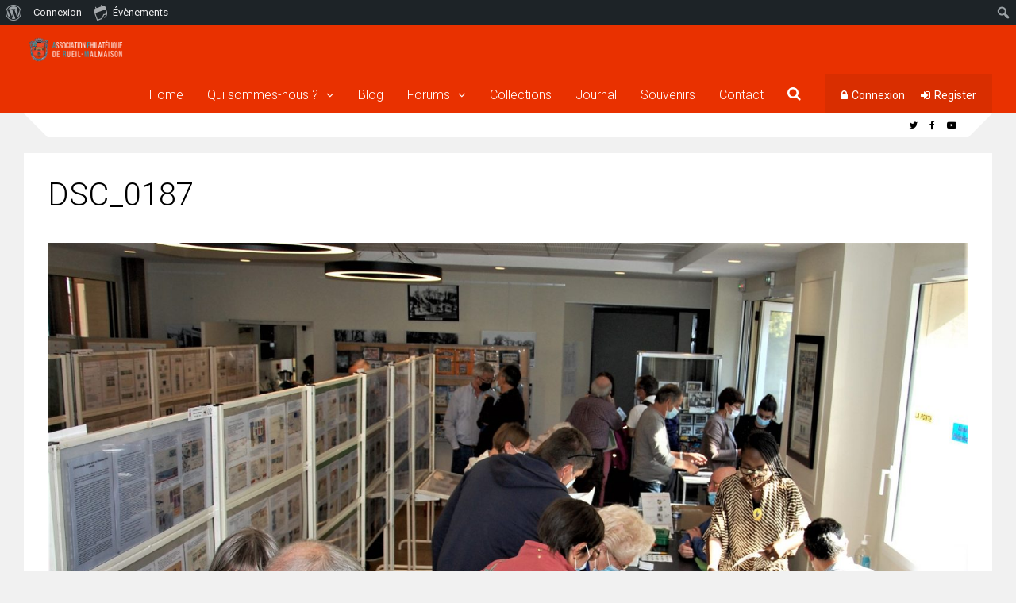

--- FILE ---
content_type: text/html; charset=UTF-8
request_url: https://philatelie-rueil-malmaison.fr/portfolio/fete-du-timbre-2021/dsc_0187/
body_size: 150945
content:
<!DOCTYPE html>
<html dir="ltr" lang="fr-FR" prefix="og: https://ogp.me/ns#">
<head>
<meta charset="UTF-8">
<meta name="viewport" content="width=device-width, initial-scale=1">
<title>DSC_0187 | Association Philatélique de Rueil-Malmaison</title>

		<!-- All in One SEO 4.9.3 - aioseo.com -->
	<meta name="robots" content="max-image-preview:large" />
	<meta name="author" content="Guillaume"/>
	<link rel="canonical" href="https://philatelie-rueil-malmaison.fr/portfolio/fete-du-timbre-2021/dsc_0187/" />
	<meta name="generator" content="All in One SEO (AIOSEO) 4.9.3" />
		<meta property="og:locale" content="fr_FR" />
		<meta property="og:site_name" content="Association Philatélique de Rueil-Malmaison | La passion du timbre" />
		<meta property="og:type" content="article" />
		<meta property="og:title" content="DSC_0187 | Association Philatélique de Rueil-Malmaison" />
		<meta property="og:url" content="https://philatelie-rueil-malmaison.fr/portfolio/fete-du-timbre-2021/dsc_0187/" />
		<meta property="article:published_time" content="2021-12-19T13:38:28+00:00" />
		<meta property="article:modified_time" content="2021-12-19T13:38:28+00:00" />
		<meta name="twitter:card" content="summary" />
		<meta name="twitter:title" content="DSC_0187 | Association Philatélique de Rueil-Malmaison" />
		<script type="application/ld+json" class="aioseo-schema">
			{"@context":"https:\/\/schema.org","@graph":[{"@type":"BreadcrumbList","@id":"https:\/\/philatelie-rueil-malmaison.fr\/portfolio\/fete-du-timbre-2021\/dsc_0187\/#breadcrumblist","itemListElement":[{"@type":"ListItem","@id":"https:\/\/philatelie-rueil-malmaison.fr#listItem","position":1,"name":"Home","item":"https:\/\/philatelie-rueil-malmaison.fr","nextItem":{"@type":"ListItem","@id":"https:\/\/philatelie-rueil-malmaison.fr\/portfolio\/fete-du-timbre-2021\/dsc_0187\/#listItem","name":"DSC_0187"}},{"@type":"ListItem","@id":"https:\/\/philatelie-rueil-malmaison.fr\/portfolio\/fete-du-timbre-2021\/dsc_0187\/#listItem","position":2,"name":"DSC_0187","previousItem":{"@type":"ListItem","@id":"https:\/\/philatelie-rueil-malmaison.fr#listItem","name":"Home"}}]},{"@type":"ItemPage","@id":"https:\/\/philatelie-rueil-malmaison.fr\/portfolio\/fete-du-timbre-2021\/dsc_0187\/#itempage","url":"https:\/\/philatelie-rueil-malmaison.fr\/portfolio\/fete-du-timbre-2021\/dsc_0187\/","name":"DSC_0187 | Association Philat\u00e9lique de Rueil-Malmaison","inLanguage":"fr-FR","isPartOf":{"@id":"https:\/\/philatelie-rueil-malmaison.fr\/#website"},"breadcrumb":{"@id":"https:\/\/philatelie-rueil-malmaison.fr\/portfolio\/fete-du-timbre-2021\/dsc_0187\/#breadcrumblist"},"author":{"@id":"https:\/\/philatelie-rueil-malmaison.fr\/author\/guillaume\/#author"},"creator":{"@id":"https:\/\/philatelie-rueil-malmaison.fr\/author\/guillaume\/#author"},"datePublished":"2021-12-19T13:38:28+00:00","dateModified":"2021-12-19T13:38:28+00:00"},{"@type":"Organization","@id":"https:\/\/philatelie-rueil-malmaison.fr\/#organization","name":"Association Philat\u00e9lique de Rueil-Malmaison","description":"La passion du timbre","url":"https:\/\/philatelie-rueil-malmaison.fr\/"},{"@type":"Person","@id":"https:\/\/philatelie-rueil-malmaison.fr\/author\/guillaume\/#author","url":"https:\/\/philatelie-rueil-malmaison.fr\/author\/guillaume\/","name":"Guillaume","image":{"@type":"ImageObject","@id":"https:\/\/philatelie-rueil-malmaison.fr\/portfolio\/fete-du-timbre-2021\/dsc_0187\/#authorImage","url":"https:\/\/philatelie-rueil-malmaison.fr\/wp-content\/uploads\/avatars\/1\/5e89f2bea4718-bpfull.png","width":96,"height":96,"caption":"Guillaume"}},{"@type":"WebSite","@id":"https:\/\/philatelie-rueil-malmaison.fr\/#website","url":"https:\/\/philatelie-rueil-malmaison.fr\/","name":"Association Philat\u00e9lique de Rueil-Malmaison","description":"La passion du timbre","inLanguage":"fr-FR","publisher":{"@id":"https:\/\/philatelie-rueil-malmaison.fr\/#organization"}}]}
		</script>
		<!-- All in One SEO -->

<link rel='dns-prefetch' href='//fonts.googleapis.com' />
<link rel='preconnect' href='https://fonts.gstatic.com' crossorigin />
<link rel="alternate" type="application/rss+xml" title="Association Philatélique de Rueil-Malmaison &raquo; Flux" href="https://philatelie-rueil-malmaison.fr/feed/" />
<link rel="alternate" type="application/rss+xml" title="Association Philatélique de Rueil-Malmaison &raquo; Flux des commentaires" href="https://philatelie-rueil-malmaison.fr/comments/feed/" />
<link rel="alternate" type="text/calendar" title="Association Philatélique de Rueil-Malmaison &raquo; Flux iCal" href="https://philatelie-rueil-malmaison.fr/events/?ical=1" />
<link rel="alternate" type="application/rss+xml" title="Association Philatélique de Rueil-Malmaison &raquo; DSC_0187 Flux des commentaires" href="https://philatelie-rueil-malmaison.fr/portfolio/fete-du-timbre-2021/dsc_0187/feed/" />
<link rel="alternate" title="oEmbed (JSON)" type="application/json+oembed" href="https://philatelie-rueil-malmaison.fr/wp-json/oembed/1.0/embed?url=https%3A%2F%2Fphilatelie-rueil-malmaison.fr%2Fportfolio%2Ffete-du-timbre-2021%2Fdsc_0187%2F" />
<link rel="alternate" title="oEmbed (XML)" type="text/xml+oembed" href="https://philatelie-rueil-malmaison.fr/wp-json/oembed/1.0/embed?url=https%3A%2F%2Fphilatelie-rueil-malmaison.fr%2Fportfolio%2Ffete-du-timbre-2021%2Fdsc_0187%2F&#038;format=xml" />
<style id='wp-img-auto-sizes-contain-inline-css' type='text/css'>
img:is([sizes=auto i],[sizes^="auto," i]){contain-intrinsic-size:3000px 1500px}
/*# sourceURL=wp-img-auto-sizes-contain-inline-css */
</style>
<link rel='stylesheet' id='dashicons-css' href='https://philatelie-rueil-malmaison.fr/wp-includes/css/dashicons.min.css?ver=6.9' type='text/css' media='all' />
<link rel='stylesheet' id='admin-bar-css' href='https://philatelie-rueil-malmaison.fr/wp-includes/css/admin-bar.min.css?ver=6.9' type='text/css' media='all' />
<style id='admin-bar-inline-css' type='text/css'>

		@media screen { html { margin-top: 32px !important; } }
		@media screen and ( max-width: 782px ) { html { margin-top: 46px !important; } }
	
@media print { #wpadminbar { display:none; } }
/*# sourceURL=admin-bar-inline-css */
</style>
<link rel='stylesheet' id='post-views-counter-frontend-css' href='https://philatelie-rueil-malmaison.fr/wp-content/plugins/post-views-counter/css/frontend.css?ver=1.7.0' type='text/css' media='all' />
<link rel='stylesheet' id='tribe-events-admin-menu-css' href='https://philatelie-rueil-malmaison.fr/wp-content/plugins/the-events-calendar/build/css/admin-menu.css?ver=6.15.14' type='text/css' media='all' />
<style id='wp-emoji-styles-inline-css' type='text/css'>

	img.wp-smiley, img.emoji {
		display: inline !important;
		border: none !important;
		box-shadow: none !important;
		height: 1em !important;
		width: 1em !important;
		margin: 0 0.07em !important;
		vertical-align: -0.1em !important;
		background: none !important;
		padding: 0 !important;
	}
/*# sourceURL=wp-emoji-styles-inline-css */
</style>
<link rel='stylesheet' id='wp-block-library-css' href='https://philatelie-rueil-malmaison.fr/wp-includes/css/dist/block-library/style.min.css?ver=6.9' type='text/css' media='all' />
<style id='global-styles-inline-css' type='text/css'>
:root{--wp--preset--aspect-ratio--square: 1;--wp--preset--aspect-ratio--4-3: 4/3;--wp--preset--aspect-ratio--3-4: 3/4;--wp--preset--aspect-ratio--3-2: 3/2;--wp--preset--aspect-ratio--2-3: 2/3;--wp--preset--aspect-ratio--16-9: 16/9;--wp--preset--aspect-ratio--9-16: 9/16;--wp--preset--color--black: #000000;--wp--preset--color--cyan-bluish-gray: #abb8c3;--wp--preset--color--white: #ffffff;--wp--preset--color--pale-pink: #f78da7;--wp--preset--color--vivid-red: #cf2e2e;--wp--preset--color--luminous-vivid-orange: #ff6900;--wp--preset--color--luminous-vivid-amber: #fcb900;--wp--preset--color--light-green-cyan: #7bdcb5;--wp--preset--color--vivid-green-cyan: #00d084;--wp--preset--color--pale-cyan-blue: #8ed1fc;--wp--preset--color--vivid-cyan-blue: #0693e3;--wp--preset--color--vivid-purple: #9b51e0;--wp--preset--gradient--vivid-cyan-blue-to-vivid-purple: linear-gradient(135deg,rgb(6,147,227) 0%,rgb(155,81,224) 100%);--wp--preset--gradient--light-green-cyan-to-vivid-green-cyan: linear-gradient(135deg,rgb(122,220,180) 0%,rgb(0,208,130) 100%);--wp--preset--gradient--luminous-vivid-amber-to-luminous-vivid-orange: linear-gradient(135deg,rgb(252,185,0) 0%,rgb(255,105,0) 100%);--wp--preset--gradient--luminous-vivid-orange-to-vivid-red: linear-gradient(135deg,rgb(255,105,0) 0%,rgb(207,46,46) 100%);--wp--preset--gradient--very-light-gray-to-cyan-bluish-gray: linear-gradient(135deg,rgb(238,238,238) 0%,rgb(169,184,195) 100%);--wp--preset--gradient--cool-to-warm-spectrum: linear-gradient(135deg,rgb(74,234,220) 0%,rgb(151,120,209) 20%,rgb(207,42,186) 40%,rgb(238,44,130) 60%,rgb(251,105,98) 80%,rgb(254,248,76) 100%);--wp--preset--gradient--blush-light-purple: linear-gradient(135deg,rgb(255,206,236) 0%,rgb(152,150,240) 100%);--wp--preset--gradient--blush-bordeaux: linear-gradient(135deg,rgb(254,205,165) 0%,rgb(254,45,45) 50%,rgb(107,0,62) 100%);--wp--preset--gradient--luminous-dusk: linear-gradient(135deg,rgb(255,203,112) 0%,rgb(199,81,192) 50%,rgb(65,88,208) 100%);--wp--preset--gradient--pale-ocean: linear-gradient(135deg,rgb(255,245,203) 0%,rgb(182,227,212) 50%,rgb(51,167,181) 100%);--wp--preset--gradient--electric-grass: linear-gradient(135deg,rgb(202,248,128) 0%,rgb(113,206,126) 100%);--wp--preset--gradient--midnight: linear-gradient(135deg,rgb(2,3,129) 0%,rgb(40,116,252) 100%);--wp--preset--font-size--small: 13px;--wp--preset--font-size--medium: 20px;--wp--preset--font-size--large: 36px;--wp--preset--font-size--x-large: 42px;--wp--preset--spacing--20: 0.44rem;--wp--preset--spacing--30: 0.67rem;--wp--preset--spacing--40: 1rem;--wp--preset--spacing--50: 1.5rem;--wp--preset--spacing--60: 2.25rem;--wp--preset--spacing--70: 3.38rem;--wp--preset--spacing--80: 5.06rem;--wp--preset--shadow--natural: 6px 6px 9px rgba(0, 0, 0, 0.2);--wp--preset--shadow--deep: 12px 12px 50px rgba(0, 0, 0, 0.4);--wp--preset--shadow--sharp: 6px 6px 0px rgba(0, 0, 0, 0.2);--wp--preset--shadow--outlined: 6px 6px 0px -3px rgb(255, 255, 255), 6px 6px rgb(0, 0, 0);--wp--preset--shadow--crisp: 6px 6px 0px rgb(0, 0, 0);}:where(.is-layout-flex){gap: 0.5em;}:where(.is-layout-grid){gap: 0.5em;}body .is-layout-flex{display: flex;}.is-layout-flex{flex-wrap: wrap;align-items: center;}.is-layout-flex > :is(*, div){margin: 0;}body .is-layout-grid{display: grid;}.is-layout-grid > :is(*, div){margin: 0;}:where(.wp-block-columns.is-layout-flex){gap: 2em;}:where(.wp-block-columns.is-layout-grid){gap: 2em;}:where(.wp-block-post-template.is-layout-flex){gap: 1.25em;}:where(.wp-block-post-template.is-layout-grid){gap: 1.25em;}.has-black-color{color: var(--wp--preset--color--black) !important;}.has-cyan-bluish-gray-color{color: var(--wp--preset--color--cyan-bluish-gray) !important;}.has-white-color{color: var(--wp--preset--color--white) !important;}.has-pale-pink-color{color: var(--wp--preset--color--pale-pink) !important;}.has-vivid-red-color{color: var(--wp--preset--color--vivid-red) !important;}.has-luminous-vivid-orange-color{color: var(--wp--preset--color--luminous-vivid-orange) !important;}.has-luminous-vivid-amber-color{color: var(--wp--preset--color--luminous-vivid-amber) !important;}.has-light-green-cyan-color{color: var(--wp--preset--color--light-green-cyan) !important;}.has-vivid-green-cyan-color{color: var(--wp--preset--color--vivid-green-cyan) !important;}.has-pale-cyan-blue-color{color: var(--wp--preset--color--pale-cyan-blue) !important;}.has-vivid-cyan-blue-color{color: var(--wp--preset--color--vivid-cyan-blue) !important;}.has-vivid-purple-color{color: var(--wp--preset--color--vivid-purple) !important;}.has-black-background-color{background-color: var(--wp--preset--color--black) !important;}.has-cyan-bluish-gray-background-color{background-color: var(--wp--preset--color--cyan-bluish-gray) !important;}.has-white-background-color{background-color: var(--wp--preset--color--white) !important;}.has-pale-pink-background-color{background-color: var(--wp--preset--color--pale-pink) !important;}.has-vivid-red-background-color{background-color: var(--wp--preset--color--vivid-red) !important;}.has-luminous-vivid-orange-background-color{background-color: var(--wp--preset--color--luminous-vivid-orange) !important;}.has-luminous-vivid-amber-background-color{background-color: var(--wp--preset--color--luminous-vivid-amber) !important;}.has-light-green-cyan-background-color{background-color: var(--wp--preset--color--light-green-cyan) !important;}.has-vivid-green-cyan-background-color{background-color: var(--wp--preset--color--vivid-green-cyan) !important;}.has-pale-cyan-blue-background-color{background-color: var(--wp--preset--color--pale-cyan-blue) !important;}.has-vivid-cyan-blue-background-color{background-color: var(--wp--preset--color--vivid-cyan-blue) !important;}.has-vivid-purple-background-color{background-color: var(--wp--preset--color--vivid-purple) !important;}.has-black-border-color{border-color: var(--wp--preset--color--black) !important;}.has-cyan-bluish-gray-border-color{border-color: var(--wp--preset--color--cyan-bluish-gray) !important;}.has-white-border-color{border-color: var(--wp--preset--color--white) !important;}.has-pale-pink-border-color{border-color: var(--wp--preset--color--pale-pink) !important;}.has-vivid-red-border-color{border-color: var(--wp--preset--color--vivid-red) !important;}.has-luminous-vivid-orange-border-color{border-color: var(--wp--preset--color--luminous-vivid-orange) !important;}.has-luminous-vivid-amber-border-color{border-color: var(--wp--preset--color--luminous-vivid-amber) !important;}.has-light-green-cyan-border-color{border-color: var(--wp--preset--color--light-green-cyan) !important;}.has-vivid-green-cyan-border-color{border-color: var(--wp--preset--color--vivid-green-cyan) !important;}.has-pale-cyan-blue-border-color{border-color: var(--wp--preset--color--pale-cyan-blue) !important;}.has-vivid-cyan-blue-border-color{border-color: var(--wp--preset--color--vivid-cyan-blue) !important;}.has-vivid-purple-border-color{border-color: var(--wp--preset--color--vivid-purple) !important;}.has-vivid-cyan-blue-to-vivid-purple-gradient-background{background: var(--wp--preset--gradient--vivid-cyan-blue-to-vivid-purple) !important;}.has-light-green-cyan-to-vivid-green-cyan-gradient-background{background: var(--wp--preset--gradient--light-green-cyan-to-vivid-green-cyan) !important;}.has-luminous-vivid-amber-to-luminous-vivid-orange-gradient-background{background: var(--wp--preset--gradient--luminous-vivid-amber-to-luminous-vivid-orange) !important;}.has-luminous-vivid-orange-to-vivid-red-gradient-background{background: var(--wp--preset--gradient--luminous-vivid-orange-to-vivid-red) !important;}.has-very-light-gray-to-cyan-bluish-gray-gradient-background{background: var(--wp--preset--gradient--very-light-gray-to-cyan-bluish-gray) !important;}.has-cool-to-warm-spectrum-gradient-background{background: var(--wp--preset--gradient--cool-to-warm-spectrum) !important;}.has-blush-light-purple-gradient-background{background: var(--wp--preset--gradient--blush-light-purple) !important;}.has-blush-bordeaux-gradient-background{background: var(--wp--preset--gradient--blush-bordeaux) !important;}.has-luminous-dusk-gradient-background{background: var(--wp--preset--gradient--luminous-dusk) !important;}.has-pale-ocean-gradient-background{background: var(--wp--preset--gradient--pale-ocean) !important;}.has-electric-grass-gradient-background{background: var(--wp--preset--gradient--electric-grass) !important;}.has-midnight-gradient-background{background: var(--wp--preset--gradient--midnight) !important;}.has-small-font-size{font-size: var(--wp--preset--font-size--small) !important;}.has-medium-font-size{font-size: var(--wp--preset--font-size--medium) !important;}.has-large-font-size{font-size: var(--wp--preset--font-size--large) !important;}.has-x-large-font-size{font-size: var(--wp--preset--font-size--x-large) !important;}
/*# sourceURL=global-styles-inline-css */
</style>

<style id='classic-theme-styles-inline-css' type='text/css'>
/*! This file is auto-generated */
.wp-block-button__link{color:#fff;background-color:#32373c;border-radius:9999px;box-shadow:none;text-decoration:none;padding:calc(.667em + 2px) calc(1.333em + 2px);font-size:1.125em}.wp-block-file__button{background:#32373c;color:#fff;text-decoration:none}
/*# sourceURL=/wp-includes/css/classic-themes.min.css */
</style>
<link rel='stylesheet' id='bbp-default-css' href='https://philatelie-rueil-malmaison.fr/wp-content/plugins/bbpress/templates/default/css/bbpress.min.css?ver=2.6.14' type='text/css' media='all' />
<link rel='stylesheet' id='bp-admin-bar-css' href='https://philatelie-rueil-malmaison.fr/wp-content/plugins/buddypress/bp-core/css/admin-bar.min.css?ver=14.4.0' type='text/css' media='all' />
<link rel='stylesheet' id='bp-tooltips-css' href='https://philatelie-rueil-malmaison.fr/wp-content/plugins/buddypress/bp-core/css/bp-tooltips.min.css?ver=14.4.0' type='text/css' media='all' />
<link rel='stylesheet' id='bp-legacy-css-css' href='https://philatelie-rueil-malmaison.fr/wp-content/plugins/buddypress/bp-templates/bp-legacy/css/buddypress.min.css?ver=14.4.0' type='text/css' media='screen' />
<link rel='stylesheet' id='contact-form-7-css' href='https://philatelie-rueil-malmaison.fr/wp-content/plugins/contact-form-7/includes/css/styles.css?ver=6.1.4' type='text/css' media='all' />
<link rel='stylesheet' id='wsl-widget-css' href='https://philatelie-rueil-malmaison.fr/wp-content/plugins/wordpress-social-login/assets/css/style.css?ver=6.9' type='text/css' media='all' />
<link rel='stylesheet' id='gp-parent-style-css' href='https://philatelie-rueil-malmaison.fr/wp-content/themes/socialize/style.css?ver=6.9' type='text/css' media='all' />
<link rel='stylesheet' id='redux-extendify-styles-css' href='https://philatelie-rueil-malmaison.fr/wp-content/themes/socialize/lib/framework/redux/assets/css/extendify-utilities.css?ver=4.4.11' type='text/css' media='all' />
<link rel='stylesheet' id='ghostpool-style-css' href='https://philatelie-rueil-malmaison.fr/wp-content/themes/socialize-child/style.css?ver=6.9' type='text/css' media='all' />
<style id='ghostpool-style-inline-css' type='text/css'>
#gp-main-header {min-height:50px;}.gp-desktop-scrolling #gp-main-header {min-height:50px;}.gp-header-standard #gp-logo {padding:14px 0;}.gp-desktop-scrolling.gp-header-standard #gp-logo {padding:14px 0;}.gp-header-standard #gp-primary-main-nav .menu > li > a{padding:15.5px 0;}
		.gp-header-standard #gp-cart-button,.gp-header-standard #gp-search-button,.gp-header-standard #gp-profile-button{padding:16px 0;}.gp-desktop-scrolling.gp-header-standard #gp-primary-main-nav .menu > li > a{padding:15.5px 0;}
		.gp-desktop-scrolling.gp-header-standard #gp-cart-button,.gp-desktop-scrolling.gp-header-standard #gp-search-button,.gp-desktop-scrolling.gp-header-standard #gp-profile-button{padding:16px 0;}.gp-nav .menu > .gp-standard-menu > .sub-menu > li:hover > a{color:#fff}.gp-theme li:hover .gp-primary-dropdown-icon{color:#fff}.gp-theme .sub-menu li:hover .gp-secondary-dropdown-icon{color:#fff}.gp-header-centered #gp-cart-button,.gp-header-centered #gp-search-button,.gp-header-centered #gp-profile-button{line-height:18px;}.gp-header-standard #gp-secondary-main-nav .menu > li > a{padding:16.5px 0;}.gp-desktop-scrolling.gp-header-standard #gp-secondary-main-nav .menu > li > a{padding:16.5px 0;}.gp-header-centered #gp-secondary-main-nav .menu > li > a {line-height:16px;}.gp-active{color: #000;}.gp-theme .widget.buddypress div.item-options a.selected:hover{color: #e93100!important;}.gp-theme #buddypress .activity-list .activity-content blockquote a{color: #e93100}.gp-theme #buddypress .activity-list .activity-content blockquote a:hover{color: #000}@media only screen and (max-width: 1082px) {.gp-header-standard #gp-primary-main-nav .menu > li > a {padding:15.5px 0;}.gp-desktop-scrolling.gp-header-standard #gp-primary-main-nav .menu > li > a {padding:15.5px 0;}.gp-header-standard #gp-cart-button,.gp-header-standard #gp-search-button,.gp-header-standard #gp-profile-button{padding:16px 0;}.gp-desktop-scrolling.gp-header-standard #gp-cart-button,.gp-desktop-scrolling.gp-header-standard #gp-search-button,.gp-desktop-scrolling.gp-header-standard #gp-profile-button{padding:16px 0;}.gp-header-standard #gp-secondary-main-nav .menu > li > a{padding:16.5px 0;}.gp-desktop-scrolling.gp-header-standard #gp-secondary-main-nav .menu > li > a{padding:16.5px 0;}}@media only screen and (max-width: 1023px) {.gp-responsive #gp-main-header {min-height:50px;}.gp-responsive #gp-logo {padding:14px 0;}.gp-responsive #gp-mobile-nav-button,.gp-responsive #gp-cart-button,.gp-responsive #gp-search-button,.gp-responsive #gp-profile-button{padding:16px 0;}}
/*# sourceURL=ghostpool-style-inline-css */
</style>
<link rel='stylesheet' id='fontawesome-css' href='https://philatelie-rueil-malmaison.fr/wp-content/themes/socialize/lib/fonts/font-awesome/css/font-awesome.min.css?ver=6.9' type='text/css' media='all' />
<link rel='stylesheet' id='prettyphoto-css' href='https://philatelie-rueil-malmaison.fr/wp-content/plugins/js_composer/assets/lib/vendor/prettyphoto/css/prettyPhoto.min.css?ver=8.7.2' type='text/css' media='all' />
<link rel='stylesheet' id='mediaelement-css' href='https://philatelie-rueil-malmaison.fr/wp-includes/js/mediaelement/mediaelementplayer-legacy.min.css?ver=4.2.17' type='text/css' media='all' />
<link rel='stylesheet' id='wp-mediaelement-css' href='https://philatelie-rueil-malmaison.fr/wp-includes/js/mediaelement/wp-mediaelement.min.css?ver=6.9' type='text/css' media='all' />
<link rel='stylesheet' id='gp-bp-css' href='https://philatelie-rueil-malmaison.fr/wp-content/themes/socialize/lib/css/bp.css?ver=6.9' type='text/css' media='all' />
<link rel='stylesheet' id='gp-bbp-css' href='https://philatelie-rueil-malmaison.fr/wp-content/themes/socialize/lib/css/bbpress.css?ver=6.9' type='text/css' media='all' />
<link rel='stylesheet' id='js_composer_front-css' href='https://philatelie-rueil-malmaison.fr/wp-content/plugins/js_composer/assets/css/js_composer.min.css?ver=8.7.2' type='text/css' media='all' />
<link rel="preload" as="style" href="https://fonts.googleapis.com/css?family=Roboto:300,400,600,500%7CRoboto%20Slab:300&#038;subset=latin&#038;display=swap&#038;ver=6.9" /><link rel="stylesheet" href="https://fonts.googleapis.com/css?family=Roboto:300,400,600,500%7CRoboto%20Slab:300&#038;subset=latin&#038;display=swap&#038;ver=6.9" media="print" onload="this.media='all'"><noscript><link rel="stylesheet" href="https://fonts.googleapis.com/css?family=Roboto:300,400,600,500%7CRoboto%20Slab:300&#038;subset=latin&#038;display=swap&#038;ver=6.9" /></noscript><script type="text/javascript" src="https://philatelie-rueil-malmaison.fr/wp-includes/js/jquery/jquery.min.js?ver=3.7.1" id="jquery-core-js"></script>
<script type="text/javascript" src="https://philatelie-rueil-malmaison.fr/wp-includes/js/jquery/jquery-migrate.min.js?ver=3.4.1" id="jquery-migrate-js"></script>
<script type="text/javascript" id="bp-confirm-js-extra">
/* <![CDATA[ */
var BP_Confirm = {"are_you_sure":"Confirmez-vous\u00a0?"};
//# sourceURL=bp-confirm-js-extra
/* ]]> */
</script>
<script type="text/javascript" src="https://philatelie-rueil-malmaison.fr/wp-content/plugins/buddypress/bp-core/js/confirm.min.js?ver=14.4.0" id="bp-confirm-js"></script>
<script type="text/javascript" src="https://philatelie-rueil-malmaison.fr/wp-content/plugins/buddypress/bp-core/js/jquery-query.min.js?ver=14.4.0" id="bp-jquery-query-js"></script>
<script type="text/javascript" src="https://philatelie-rueil-malmaison.fr/wp-content/plugins/buddypress/bp-core/js/vendor/jquery-cookie.min.js?ver=14.4.0" id="bp-jquery-cookie-js"></script>
<script type="text/javascript" src="https://philatelie-rueil-malmaison.fr/wp-content/plugins/buddypress/bp-core/js/vendor/jquery-scroll-to.min.js?ver=14.4.0" id="bp-jquery-scroll-to-js"></script>
<script type="text/javascript" id="bp-legacy-js-js-extra">
/* <![CDATA[ */
var BP_DTheme = {"accepted":"Accept\u00e9","close":"Fermer","comments":"commentaires","leave_group_confirm":"Voulez-vous vraiment quitter ce groupe\u00a0?","mark_as_fav":"Mettre en favori","my_favs":"Mes Favoris","rejected":"Rejet\u00e9","remove_fav":"Supprimer le favori","show_all":"Tout afficher","show_all_comments":"Afficher tous les commentaires de cette discussion","show_x_comments":"Afficher tous les commentaires (%d)","unsaved_changes":"Votre profil contient une ou plusieurs informations non sauvegard\u00e9es. Si vous quittez cette page sans les enregistrer, ellles seront perdues.","view":"Afficher","store_filter_settings":""};
//# sourceURL=bp-legacy-js-js-extra
/* ]]> */
</script>
<script type="text/javascript" src="https://philatelie-rueil-malmaison.fr/wp-content/plugins/buddypress/bp-templates/bp-legacy/js/buddypress.min.js?ver=14.4.0" id="bp-legacy-js-js"></script>
<script type="text/javascript" id="3d-flip-book-client-locale-loader-js-extra">
/* <![CDATA[ */
var FB3D_CLIENT_LOCALE = {"ajaxurl":"https://philatelie-rueil-malmaison.fr/wp-admin/admin-ajax.php","dictionary":{"Table of contents":"Table of contents","Close":"Close","Bookmarks":"Bookmarks","Thumbnails":"Thumbnails","Search":"Search","Share":"Share","Facebook":"Facebook","Twitter":"Twitter","Email":"Email","Play":"Play","Previous page":"Previous page","Next page":"Next page","Zoom in":"Zoom in","Zoom out":"Zoom out","Fit view":"Fit view","Auto play":"Auto play","Full screen":"Full screen","More":"More","Smart pan":"Smart pan","Single page":"Single page","Sounds":"Sounds","Stats":"Stats","Print":"Print","Download":"Download","Goto first page":"Goto first page","Goto last page":"Goto last page"},"images":"https://philatelie-rueil-malmaison.fr/wp-content/plugins/interactive-3d-flipbook-powered-physics-engine/assets/images/","jsData":{"urls":[],"posts":{"ids_mis":[],"ids":[]},"pages":[],"firstPages":[],"bookCtrlProps":[],"bookTemplates":[]},"key":"3d-flip-book","pdfJS":{"pdfJsLib":"https://philatelie-rueil-malmaison.fr/wp-content/plugins/interactive-3d-flipbook-powered-physics-engine/assets/js/pdf.min.js?ver=4.3.136","pdfJsWorker":"https://philatelie-rueil-malmaison.fr/wp-content/plugins/interactive-3d-flipbook-powered-physics-engine/assets/js/pdf.worker.js?ver=4.3.136","stablePdfJsLib":"https://philatelie-rueil-malmaison.fr/wp-content/plugins/interactive-3d-flipbook-powered-physics-engine/assets/js/stable/pdf.min.js?ver=2.5.207","stablePdfJsWorker":"https://philatelie-rueil-malmaison.fr/wp-content/plugins/interactive-3d-flipbook-powered-physics-engine/assets/js/stable/pdf.worker.js?ver=2.5.207","pdfJsCMapUrl":"https://philatelie-rueil-malmaison.fr/wp-content/plugins/interactive-3d-flipbook-powered-physics-engine/assets/cmaps/"},"cacheurl":"https://philatelie-rueil-malmaison.fr/wp-content/uploads/3d-flip-book/cache/","pluginsurl":"https://philatelie-rueil-malmaison.fr/wp-content/plugins/","pluginurl":"https://philatelie-rueil-malmaison.fr/wp-content/plugins/interactive-3d-flipbook-powered-physics-engine/","thumbnailSize":{"width":"150","height":"150"},"version":"1.16.17"};
//# sourceURL=3d-flip-book-client-locale-loader-js-extra
/* ]]> */
</script>
<script type="text/javascript" src="https://philatelie-rueil-malmaison.fr/wp-content/plugins/interactive-3d-flipbook-powered-physics-engine/assets/js/client-locale-loader.js?ver=1.16.17" id="3d-flip-book-client-locale-loader-js" async="async" data-wp-strategy="async"></script>
<script></script><link rel="https://api.w.org/" href="https://philatelie-rueil-malmaison.fr/wp-json/" /><link rel="alternate" title="JSON" type="application/json" href="https://philatelie-rueil-malmaison.fr/wp-json/wp/v2/media/4934" /><link rel="EditURI" type="application/rsd+xml" title="RSD" href="https://philatelie-rueil-malmaison.fr/xmlrpc.php?rsd" />
<meta name="generator" content="WordPress 6.9" />
<link rel='shortlink' href='https://philatelie-rueil-malmaison.fr/?p=4934' />

	<script type="text/javascript">var ajaxurl = 'https://philatelie-rueil-malmaison.fr/wp-admin/admin-ajax.php';</script>

<meta name="tec-api-version" content="v1"><meta name="tec-api-origin" content="https://philatelie-rueil-malmaison.fr"><link rel="alternate" href="https://philatelie-rueil-malmaison.fr/wp-json/tribe/events/v1/" /><meta name="generator" content="Redux 4.4.11" /><!--[if gte IE 9]><style>.gp-slider-wrapper .gp-slide-caption + .gp-post-thumbnail:before,body:not(.gp-full-page-page-header) .gp-page-header.gp-has-text:before,body:not(.gp-full-page-page-header) .gp-page-header.gp-has-teaser-video.gp-has-text .gp-video-header:before{filter: none;}</style><![endif]--><style type="text/css">.recentcomments a{display:inline !important;padding:0 !important;margin:0 !important;}</style><meta name="generator" content="Powered by WPBakery Page Builder - drag and drop page builder for WordPress."/>
<style id="socialize-dynamic-css" title="dynamic-css" class="redux-options-output">#footer-image img{margin-top:20px;margin-right:0px;margin-bottom:0px;margin-left:0px;}body{background-color:#f1f1f1;}body:not(.gp-full-page-page-header) #gp-page-wrapper, body:not(.gp-full-page-page-header) #gp-small-header .gp-container, .gp-homepage .widgettitle.gp-fancy-title:before{background-color:#f1f1f1;}body:not(.gp-full-page-page-header) #gp-small-header .gp-left-triangle{border-left-color:#f1f1f1;}body:not(.gp-full-page-page-header) #gp-small-header .gp-right-triangle{border-bottom-color:#f1f1f1;}#gp-content{background-color:#ffffff;}body{font-family:Roboto,Arial, Helvetica, sans-serif;line-height:28px;font-weight:300;font-style:normal;color:#000;font-size:16px;}a{color:#e93100;}a:hover{color:#000;}h1{font-family:Roboto,Arial, Helvetica, sans-serif;line-height:56px;font-weight:300;font-style:normal;font-size:48px;}h2{font-family:Roboto,Arial, Helvetica, sans-serif;line-height:44px;font-weight:300;font-style:normal;font-size:36px;}h3,#tab-description h2,.woocommerce #comments h2,.woocommerce #reviews h3,.woocommerce .related h2,.woocommerce-checkout .woocommerce h2,.woocommerce-checkout .woocommerce h3{font-family:Roboto,Arial, Helvetica, sans-serif;line-height:36px;font-weight:300;font-style:normal;font-size:28px;}h4{font-family:Roboto,Arial, Helvetica, sans-serif;line-height:30px;font-weight:300;font-style:normal;font-size:20px;}h5{font-family:Roboto,Arial, Helvetica, sans-serif;line-height:26px;font-weight:300;font-style:normal;font-size:18px;}h6{font-family:Roboto,Arial, Helvetica, sans-serif;line-height:24px;font-weight:300;font-style:normal;font-size:16px;}.gp-entry-meta .gp-post-meta-row-1,.gp-homepage #gp-content .gp-vc-element-3,.gp-homepage #gp-content .gp-vc-element-4,.gp-homepage #gp-content .gp-vc-element-5,.gp-homepage #gp-content .gp-vc-element-6,#comments .commentlist li .comment_container,.gp-loop-divider:before,.gp-recent-comments ul li,.gp-search{border-top:1px solid #e0e0e0;border-bottom:1px solid #e0e0e0;}.gp-entry-video-wrapper .gp-entry-meta .gp-post-meta-row-1,.gp-footer-widget .gp-recent-comments ul li{border-top:1px solid #50504B;border-bottom:1px solid #50504B;}#gp-main-header{background-color:#e93100;}.gp-desktop-scrolling #gp-main-header{background-color:#e93100;}#gp-primary-main-nav .menu > li,#gp-primary-main-nav .menu > li > a{font-family:Roboto,Arial, Helvetica, sans-serif;text-transform:none;line-height:16px;font-weight:300;font-style:normal;color:#ababab;font-size:16px;}#gp-primary-main-nav .menu > li:hover > a,#gp-primary-main-nav .menu > li > a{color:#fff;}#gp-primary-main-nav .menu > li:hover > a:hover,#gp-primary-main-nav .menu > li > a:hover{color:#fff;}#gp-primary-main-nav .menu > li > a:hover,#gp-primary-main-nav .menu > li:hover > a{border-top:3px solid #fff;}#gp-secondary-main-nav .menu > li,#gp-secondary-main-nav .menu > li > a{font-family:Roboto,Arial, Helvetica, sans-serif;text-transform:none;line-height:14px;font-weight:400;font-style:normal;color:#fff;font-size:14px;}#gp-secondary-main-nav .menu > li:hover > a, #gp-secondary-main-nav .menu > li > a{color:#fff;}#gp-secondary-main-nav .menu > li:hover > a:hover, #gp-secondary-main-nav .menu > li > a:hover{color:#fff;}#gp-secondary-main-nav .menu > li > a:hover,#gp-secondary-main-nav .menu > li:hover > a{border-top:3px solid #fff;}#gp-search-button,#gp-cart-button{color:#fff;}#gp-search-button:hover,#gp-cart-button:hover{color:#fff;}.gp-nav .sub-menu,.gp-nav .menu li .gp-menu-tabs li:hover,.gp-nav .menu li .gp-menu-tabs li.gp-selected,#gp-search-box{background-color:#fff;}.gp-nav .menu > .gp-standard-menu > .sub-menu > li a:hover,.gp-nav .menu > .gp-standard-menu > .sub-menu > li:hover > a{background-color:#353535;}.gp-nav .gp-standard-menu .sub-menu li,.gp-nav .gp-standard-menu .sub-menu li a,.gp-nav li.gp-megamenu .sub-menu li,.gp-nav .gp-megamenu .sub-menu li a{font-family:Roboto,Arial, Helvetica, sans-serif;font-weight:300;font-style:normal;color:#000;font-size:14px;}.gp-nav .menu > .gp-standard-menu > .sub-menu > li a{color:#000;}.gp-nav .menu > .gp-standard-menu > .sub-menu > li a:hover{color:#fff;}.gp-nav .sub-menu li,#gp-dropdowncart .total,#gp-dropdowncart .buttons{border-top:1px solid #e0e0e0;}.gp-nav .gp-megamenu > .sub-menu > li > a,.gp-nav .gp-megamenu > .sub-menu > li > span{color:#000000;}.gp-nav li.gp-megamenu a{color:#000;}.gp-nav li.gp-megamenu a:hover{color:#e93100;}.gp-primary-dropdown-icon{color:#fff;}.gp-primary-dropdown-icon:hover{color:#fff;}.gp-secondary-dropdown-icon{color:#000;}.gp-secondary-dropdown-icon:hover{color:#fff;}.gp-menu-tabs{background-color:#353535;}.gp-nav .menu li .gp-menu-tabs li{color:#ffffff;}.gp-nav .menu li .gp-menu-tabs li:hover,.gp-nav .menu li .gp-menu-tabs li.gp-selected{color:#e93100;}#gp-small-header #gp-top-nav{background-color:#fff;}#gp-small-header .menu > li,#gp-small-header .menu > li > a{color:#000;}#gp-small-header .menu > li:hover,#gp-small-header .menu > li > a:hover{color:#999;}#gp-mobile-nav-button,#gp-profile-button,#gp-mobile-nav-close-button{color:#ffffff;}#gp-mobile-nav{background-color:#fff;}#gp-mobile-nav-close-button{background-color:#00BEEE;}#gp-mobile-nav li{color:#000000;}#gp-mobile-nav .menu li span,#gp-mobile-nav .menu li a{color:#000;}#gp-mobile-nav .menu li span:hover,#gp-mobile-nav .menu li a:hover{color:#000;}#gp-mobile-nav li a:hover{background-color:#f1f1f1;}#gp-mobile-nav li{border-top:1px solid #e0e0e0;}#gp-mobile-nav .gp-megamenu > .sub-menu > li > a{color:#000000;}.gp-large-page-header .gp-page-header,.gp-fullwidth-page-header .gp-page-header,#gp-full-page-bg{background-color:#353535;background-repeat:no-repeat;background-attachment:scroll;background-position:center center;background-size:cover;}.gp-page-header h1,.gp-page-header h2{font-family:Roboto,Arial, Helvetica, sans-serif;line-height:90px;font-weight:600;font-style:normal;color:#fff;font-size:80px;}.gp-page-header .gp-container{height:250px;}.gp-entry-title,.woocommerce .page-title,.woocommerce div.product .entry-title.product_title{font-family:Roboto,Arial, Helvetica, sans-serif;line-height:46px;font-weight:300;font-style:normal;color:#000;font-size:40px;}.gp-subtitle{font-family:Roboto,Arial, Helvetica, sans-serif;line-height:32px;font-weight:300;font-style:normal;color:#888;font-size:20px;}#gp-post-links a,.gp-pagination-arrows a.prev,.gp-pagination-arrows a.next,.gp-carousel-wrapper .flex-direction-nav a{color:#aaa;}#gp-post-links a:hover,.gp-pagination-arrows a.prev:hover,.gp-pagination-arrows a.next:hover,.gp-carousel-wrapper .flex-direction-nav a:hover{color:#333;}.gp-entry-meta,.gp-meta-comments a{color:#aaaaaa;}.gp-entry-cats,.gp-entry-cats a,.gp-entry-cats a:hover{color:#ffffff;}.gp-entry-cats{background-color:#e93100;}.gp-entry-tags a,.gp-entry-tags a:hover{color:#ffffff;}.gp-entry-tags a{background-color:#353535;}.gp-author-info,#gp-post-navigation #gp-share-icons{background-color:#353535;}.gp-author-info,.gp-author-info a,#gp-post-navigation #gp-share-icons h3{line-height:24px;color:#fff;font-size:14px;}.gp-author-info a{color:#b1b1b1;}.gp-author-info a:hover{color:#fff;}.gp-entry-video-wrapper{background-color:#353535;}.gp-entry-video-wrapper .gp-entry-title{color:#ffffff;}.gp-entry-video-wrapper .gp-video-description{color:#777777;}blockquote{background-color:#191919;}blockquote,blockquote a,blockquote a:hover{font-family:"Roboto Slab",Arial, Helvetica, sans-serif;line-height:38px;font-weight:300;font-style:normal;color:#fff;font-size:24px;}.gp-loop-title{line-height:22px;font-weight:400;font-size:19px;}.gp-blog-large .gp-loop-title{line-height:46px;font-weight:200;font-size:40px;}.gp-loop-title a,.bboss_search_item .entry-title a{color:#000;}.gp-loop-title a:hover,.bboss_search_item .entry-title a:hover{color:#e93100;}.gp-loop-text,.gp-login-wrapper p{color:#8c8c8c;}.gp-loop-meta,.gp-loop-meta a,#gp-breadcrumbs,#gp-breadcrumbs a,.woocommerce .woocommerce-breadcrumb a,.woocommerce .woocommerce-breadcrumb,.comment-text time,div.bbp-breadcrumb,div.bbp-breadcrumb a,.gp-statistics-wrapper .gp-stat-title,.widget_display_replies ul li div,.widget_display_topics ul li div{color:#aaaaaa;}.gp-loop-cats,.gp-loop-cats a,.gp-loop-cats a:hover{color:#aaaaaa;}.gp-loop-tags,.gp-loop-tags a,.gp-loop-tags a:hover{color:#e93100;}.gp-blog-masonry section,section.sticky{background-color:#f8f8f8;}ul.page-numbers .page-numbers{background-color:#e93100;}ul.page-numbers .page-numbers:hover,ul.page-numbers .page-numbers.current,ul.page-numbers > span.page-numbers{background-color:#353535;}ul.page-numbers .page-numbers{color:#ffffff;}.widgettitle, .widget-title, .wp-block-search__label{font-family:Roboto,Arial, Helvetica, sans-serif;line-height:18px;font-weight:500;font-style:normal;color:#000;font-size:14px;}.widgettitle a,.widget-title a,.wp-block-search__label{color:#e93100;}.widgettitle a:hover,.widget-title a:hover,.wp-block-search__label:hover{color:#000;}.gp-sidebar .widgettitle,.widgettitle.gp-standard-title,.gp-sidebar .widget-title,.gp-sidebar .wp-block-search__label{border-bottom:3px solid #E93100;}.widget, .gp-vc-element, .widgettitle.gp-fancy-title .gp-widget-title, .widgettitle.gp-fancy-title .gp-element-icon, .widget .woocommerce{background-color:#ffffff;}.widgettitle.gp-fancy-title .gp-triangle{border-left-color:#ffffff;}input,textarea,.gp-search-bar,.wp-block-search__input,.gp-theme #buddypress .dir-search input[type=search],.gp-theme #buddypress .dir-search input[type=text],.gp-theme #buddypress .groups-members-search input[type=search],.gp-theme #buddypress .standard-form input[type=color],.gp-theme #buddypress .standard-form input[type=date],.gp-theme #buddypress .standard-form input[type=datetime-local],.gp-theme #buddypress .standard-form input[type=datetime],.gp-theme #buddypress .standard-form input[type=email],.gp-theme #buddypress .standard-form input[type=month],.gp-theme #buddypress .standard-form input[type=number],.gp-theme #buddypress .standard-form input[type=password],.gp-theme #buddypress .standard-form input[type=range],.gp-theme #buddypress .standard-form input[type=search],.gp-theme #buddypress .standard-form input[type=tel],.gp-theme #buddypress .standard-form input[type=text],.gp-theme #buddypress .standard-form input[type=time],.gp-theme #buddypress .standard-form input[type=url],.gp-theme #buddypress .standard-form input[type=week],.gp-theme #buddypress .standard-form textarea,.gp-theme #buddypress div.activity-comments form .ac-textarea,.gp-theme #buddypress form#whats-new-form textarea{background-color:#fafafa;}input,textarea,.gp-search-bar,.wp-block-search__input,.gp-login-wrapper .gp-login-icon,.gp-login-wrapper .gp-password-icon,.gp-login-wrapper .gp-email-icon,.gp-theme #buddypress .dir-search input[type=search],.gp-theme #buddypress .dir-search input[type=text],.gp-theme #buddypress .groups-members-search input[type=search],.gp-theme #buddypress .standard-form input[type=color],.gp-theme #buddypress .standard-form input[type=date],.gp-theme #buddypress .standard-form input[type=datetime-local],.gp-theme #buddypress .standard-form input[type=datetime],.gp-theme #buddypress .standard-form input[type=email],.gp-theme #buddypress .standard-form input[type=month],.gp-theme #buddypress .standard-form input[type=number],.gp-theme #buddypress .standard-form input[type=password],.gp-theme #buddypress .standard-form input[type=range],.gp-theme #buddypress .standard-form input[type=search],.gp-theme #buddypress .standard-form input[type=tel],.gp-theme #buddypress .standard-form input[type=text],.gp-theme #buddypress .standard-form input[type=time],.gp-theme #buddypress .standard-form input[type=url],.gp-theme #buddypress .standard-form input[type=week],.gp-theme #buddypress .standard-form textarea,.gp-theme #buddypress div.activity-comments form .ac-textarea,.bb-global-search-ac.ui-autocomplete{border-top:1px solid #ddd;border-bottom:1px solid #ddd;border-left:1px solid #ddd;border-right:1px solid #ddd;}input,textarea,.gp-search-bar,.wp-block-search__input,.gp-theme #buddypress .dir-search input[type=search],.gp-theme #buddypress .dir-search input[type=text],.gp-theme #buddypress .groups-members-search input[type=search],.gp-theme #buddypress .groups-members-search input[type=text],.gp-theme #buddypress .standard-form input[type=color],.gp-theme #buddypress .standard-form input[type=date],.gp-theme #buddypress .standard-form input[type=datetime-local],.gp-theme #buddypress .standard-form input[type=datetime],.gp-theme #buddypress .standard-form input[type=email],.gp-theme #buddypress .standard-form input[type=month],.gp-theme #buddypress .standard-form input[type=number],.gp-theme #buddypress .standard-form input[type=password],.gp-theme #buddypress .standard-form input[type=range],.gp-theme #buddypress .standard-form input[type=search],.gp-theme #buddypress .standard-form input[type=tel],.gp-theme #buddypress .standard-form input[type=text],.gp-theme #buddypress .standard-form input[type=time],.gp-theme #buddypress .standard-form input[type=url],.gp-theme #buddypress .standard-form input[type=week],.gp-theme #buddypress .standard-form textarea,.gp-theme #buddypress div.activity-comments form .ac-textarea,.gp-theme #buddypress form#whats-new-form textarea,{color:#000000;}select,.gp-theme #buddypress .standard-form select,.gp-theme #buddypress form#whats-new-form #whats-new-options select,#buddypress .standard-form select:focus{background-color:#353535;}select,.gp-theme #buddypress .standard-form select,.gp-theme #buddypress form#whats-new-form #whats-new-options select{color:#ffffff;}input[type="button"],input[type="submit"],input[type="reset"],button,.button,.wp-block-search__button,.gp-theme #buddypress .comment-reply-link,.gp-notification-counter,#gp-cart-counter,.gp-theme #buddypress a.button,.gp-theme #buddypress button,.gp-theme #buddypress div.generic-button a,.gp-theme #buddypress input[type=button],.gp-theme #buddypress input[type=reset],.gp-theme #buddypress input[type=submit],.gp-theme #buddypress ul.button-nav li a,a.bp-title-button,.gp-theme #buddypress .activity-list #reply-title small a span,.gp-theme #buddypress .activity-list a.bp-primary-action span,.tribe-events-calendar thead th,#tribe-events .tribe-events-button,#tribe-events .tribe-events-button:hover,#tribe_events_filters_wrapper input[type=submit],.tribe-events-button,.tribe-events-button.tribe-active:hover,.tribe-events-button.tribe-inactive,.tribe-events-button:hover,.tribe-events-calendar td.tribe-events-present div[id*=tribe-events-daynum-],.tribe-events-calendar td.tribe-events-present div[id*=tribe-events-daynum-] > a,#tribe-bar-form .tribe-bar-submit input[type=submit],.woocommerce #respond input#submit.alt,.woocommerce a.button.alt,.woocommerce button.button.alt,.woocommerce input.button.alt,#gp-dropdowncart .woocommerce a.button{background-color:#000;}input[type="button"]:hover,input[type="submit"]:hover,input[type="reset"]:hover,button:hover,.button:hover,.wp-block-search__button:hover,.gp-theme #buddypress .comment-reply-link:hover,.gp-theme #buddypress a.button:hover,.gp-theme #buddypress button:hover,.gp-theme #buddypress div.generic-button a:hover,.gp-theme #buddypress input[type=button]:hover,.gp-theme #buddypress input[type=reset]:hover,.gp-theme #buddypress input[type=submit]:hover,.gp-theme #buddypress ul.button-nav li a:hover,a.bp-title-button:hover,.gp-theme #buddypress .activity-list #reply-title small a:hover span,.gp-theme #buddypress .activity-list a.bp-primary-action:hover span,.woocommerce #respond input#submit.alt:hover,.woocommerce a.button.alt:hover,.woocommerce button.button.alt:hover,.woocommerce input.button.alt:hover,#gp-dropdowncart .woocommerce a.button:hover{background-color:#353535;}input[type="button"],input[type="submit"],input[type="reset"],button,.button,.wp-block-search__button,a.gp-notification-counter,a.gp-notification-counter:hover,#gp-cart-counter:hover,.gp-theme #buddypress .comment-reply-link,.gp-theme #buddypress a.button,.gp-theme #buddypress button,.gp-theme #buddypress div.generic-button a,.gp-theme #buddypress input[type=button],.gp-theme #buddypress input[type=reset],.gp-theme #buddypress input[type=submit],.gp-theme #buddypress ul.button-nav li a,a.bp-title-button,.gp-theme #buddypress .activity-list #reply-title small a span,.gp-theme #buddypress .activity-list a.bp-primary-action span,#gp-dropdowncart .woocommerce a.button{color:#ffffff;}input[type="button"]:hover,input[type="submit"]:hover,input[type="reset"]:hover,button,.button:hover,.wp-block-search__button:hover,.gp-theme #buddypress .comment-reply-link:hover,.gp-theme #buddypress a.button:hover,.gp-theme #buddypress button:hover,.gp-theme #buddypress div.generic-button a:hover,.gp-theme #buddypress input[type=button]:hover,.gp-theme #buddypress input[type=reset]:hover,.gp-theme #buddypress input[type=submit]:hover,.gp-theme #buddypress ul.button-nav li a:hover,a.bp-title-button:hover,.gp-theme #buddypress .activity-list #reply-title small a span,.gp-theme #buddypress .activity-list a.bp-primary-action span,#gp-dropdowncart .woocommerce a.button:hover{color:#ffffff;}#gp-footer{background-color:#353535;}.gp-footer-widget .widgettitle,.gp-footer-widget .widget-title,.gp-footer-widget .wp-block-search__label{font-family:Roboto,Arial, Helvetica, sans-serif;line-height:20px;font-weight:300;font-style:normal;color:#fff;font-size:16px;}.gp-footer-widget{font-family:Roboto,Arial, Helvetica, sans-serif;line-height:28px;font-weight:300;font-style:normal;color:#777;font-size:18px;}.gp-footer-widget a{color:#fff;}.gp-footer-widget a:hover{color:#b1b1b1;}#gp-copyright{background-color:#353535;}#gp-copyright{border-top:1px solid #444;}#gp-copyright{color:#777777;}#gp-copyright a{color:#999;}#gp-copyright a:hover{color:#e0e0e0;}#gp-to-top{background-color:#353535;}#gp-to-top{color:#ffffff;}.woocommerce ul.products li.product .price,.woocommerce div.product p.price,.woocommerce div.product span.price{color:#00bee9;}.woocommerce span.onsale{background-color:#e93100;}#buddypress .activity-list .activity-content .activity-header,#buddypress .activity-list .activity-content .comment-header,#buddypress .activity-list .activity-header a,#buddypress .activity-list div.activity-comments div.acomment-meta,#buddypress .activity-list .acomment-meta a,.widget.buddypress .item-title a,.widget.buddypress div.item-options.gp-small-item-options:before,.widget.buddypress div.item-options a,#buddypress ul.item-list li div.item-title a,#buddypress ul.item-list li h4 > a,#buddypress ul.item-list li h5 > a,#buddypress div#item-header div#item-meta{color:#000000;}#buddypress .activity-list .activity-content .activity-inner{color:#aaaaaa;}#buddypress .activity-list a.activity-time-since,.widget_display_replies ul li a + div,.widget_display_topics ul li a + div,#buddypress .activity-list .acomment-meta a.activity-time-since,#buddypress .activity-list div.activity-comments div.acomment-content,.widget.buddypress div.item-meta,#buddypress span.activity,#buddypress ul.item-list li div.meta{color:#aaaaaa;}.gp-theme #buddypress .activity-list div.activity-meta a.button,.gp-theme #buddypress .activity .acomment-options a,.gp-theme #buddypress .activity-list li.load-more a,.gp-theme #buddypress .activity-list li.load-newest a,.widget.buddypress div.item-options a.selected{color:#e93100;}.gp-theme #buddypress .activity-list div.activity-meta a.button:hover,.gp-theme #buddypress .activity .acomment-options a:hover,.gp-theme #buddypress .activity-list li.load-more a:hover,.gp-theme #buddypress .activity-list li.load-newest a:hover,.widget.buddypress div.item-options a.selected:hover{color:#000;}.gp-theme #buddypress ul.item-list li,.gp-theme #buddypress div.activity-comments ul li:first-child,.widget.buddypress #friends-list li,.widget.buddypress #groups-list li,.widget.buddypress #members-list li,.gp-theme .bp-dynamic-block-container ul.item-list li{border-top:1px solid #e0e0e0;border-bottom:1px solid #e0e0e0;}.gp-theme #buddypress div.item-list-tabs{background-color:#353535;}.gp-theme #buddypress div.item-list-tabs ul li a span,.gp-theme #buddypress div.item-list-tabs ul li a:hover span,.gp-theme #buddypress div.item-list-tabs ul li.current a span,.gp-theme #buddypress div.item-list-tabs ul li.selected a span{color:#353535;}.gp-theme #buddypress div.item-list-tabs ul li a span{background-color:#ffffff;}.gp-theme #buddypress div.item-list-tabs ul li a, .gp-theme #buddypress #gp-bp-tabs-button, .gp-theme #buddypress div.item-list-tabs ul li span{color:#ffffff;}.gp-theme #buddypress div.item-list-tabs ul li.current a, .gp-theme #buddypress div.item-list-tabs ul li.selected a,.gp-theme #buddypress div.item-list-tabs ul li a:hover{color:#b1b1b1;}.gp-theme #buddypress div.item-list-tabs ul li a:hover span,.gp-theme #buddypress div.item-list-tabs ul li.current a span,.gp-theme #buddypress div.item-list-tabs ul li.selected a span{background:#b1b1b1;}.gp-theme #buddypress div.item-list-tabs#subnav ul,  .widget.buddypress div.item-options.gp-small-item-options > a{background-color:#f8f8f8;}.gp-theme #buddypress div.item-list-tabs#subnav ul li a span,.gp-theme #buddypress div.item-list-tabs#subnav ul li a:hover span,.gp-theme #buddypress div.item-list-tabs#subnav ul li.current a span,.gp-theme #buddypress div.item-list-tabs#subnav ul li.selected a span{color:#f8f8f8;}.gp-theme #buddypress div.item-list-tabs#subnav ul li a span{background-color:#000000;}.gp-theme #buddypress div.item-list-tabs#subnav ul li a{color:#000000;}.gp-theme #buddypress div.item-list-tabs#subnav ul li.current a, .gp-theme #buddypress div.item-list-tabs#subnav ul li.selected a, .gp-theme #buddypress div.item-list-tabs#subnav ul li a:hover{color:#e93100;}.gp-theme #buddypress div.item-list-tabs#subnav ul li a:hover span,.gp-theme #buddypress div.item-list-tabs#subnav ul li.current a span,.gp-theme #buddypress div.item-list-tabs#subnav ul li.selected a span{background:#e93100;}#bbpress-forums .gp-forum-home.bbp-forums .bbp-has-subforums .bbp-forum-info > .bbp-forum-title,#bbpress-forums .bbp-topics .bbp-header,#bbpress-forums .bbp-replies .bbp-header,#bbpress-forums .bbp-search-results .bbp-header{background-color:#353535;}#bbpress-forums .gp-forum-home.bbp-forums .bbp-has-subforums .bbp-forum-info > .bbp-forum-title,#bbpress-forums .bbp-topics .bbp-header,#bbpress-forums .bbp-replies .bbp-header,#bbpress-forums .bbp-search-results .bbp-header{color:#ffffff;}#bbpress-forums .bbp-header div.bbp-reply-content a{color:#ddd;}#bbpress-forums .bbp-header div.bbp-reply-content a:hover{color:#fff;}#bbpress-forums .bbp-forums-list li.odd-forum-row,#bbpress-forums div.odd,#bbpress-forums ul.odd{background-color:#f8f8f8;}#bbpress-forums .bbp-forums-list li.even-forum-row,#bbpress-forums div.even,#bbpress-forums ul.even{background-color:#fff;}#bbpress-forums .gp-forum-home.bbp-forums .bbp-forum-info > .bbp-forum-title,#bbpress-forums div.bbp-forum-header,#bbpress-forums div.bbp-topic-header,#bbpress-forums div.bbp-reply-header,#bbpress-forums .bbp-forums-list,#bbpress-forums li.bbp-body{border-top:1px solid #ddd;border-bottom:1px solid #ddd;border-left:1px solid #ddd;border-right:1px solid #ddd;}#bbpress-forums .bbp-forums-list .bbp-forum .bbp-forum-link,body.forum #bbpress-forums .bbp-forums .bbp-forum-info > .bbp-forum-title,#bbpress-forums .bbp-topics .bbp-topic-permalink,#bbpress-forums .gp-forum-home.bbp-forums .bbp-forum-info > .bbp-forum-title,.gp-theme #bbpress-forums .gp-forum-shortcode ul.forum:not(.status-category) .bbp-forum-info a{color:#000000;}#bbpress-forums div.bbp-forum-author .bbp-author-role,#bbpress-forums div.bbp-topic-author .bbp-author-role,#bbpress-forums div.bbp-reply-author .bbp-author-role{background-color:#e93100;}#bbpress-forums div.bbp-forum-author .bbp-author-role,#bbpress-forums div.bbp-topic-author .bbp-author-role,#bbpress-forums div.bbp-reply-author .bbp-author-role{color:#ffffff;}</style><noscript><style> .wpb_animate_when_almost_visible { opacity: 1; }</style></noscript><link rel='stylesheet' id='gglcptch-css' href='https://philatelie-rueil-malmaison.fr/wp-content/plugins/google-captcha/css/gglcptch.css?ver=1.85' type='text/css' media='all' />
<link rel='stylesheet' id='aioseo/css/css/Button.2bf1deff.css-css' href='https://philatelie-rueil-malmaison.fr/wp-content/plugins/all-in-one-seo-pack/dist/Lite/assets/css/Button.2bf1deff.css?ver=4.9.3' type='text/css' media='all' />
<link rel='stylesheet' id='aioseo/css/css/Tabs.efb9a8da.css-css' href='https://philatelie-rueil-malmaison.fr/wp-content/plugins/all-in-one-seo-pack/dist/Lite/assets/css/Tabs.efb9a8da.css?ver=4.9.3' type='text/css' media='all' />
<link rel='stylesheet' id='aioseo/css/css/Index.98ff9b0b.css-css' href='https://philatelie-rueil-malmaison.fr/wp-content/plugins/all-in-one-seo-pack/dist/Lite/assets/css/Index.98ff9b0b.css?ver=4.9.3' type='text/css' media='all' />
<link rel='stylesheet' id='aioseo/css/css/FacebookPreview.a19706d8.css-css' href='https://philatelie-rueil-malmaison.fr/wp-content/plugins/all-in-one-seo-pack/dist/Lite/assets/css/FacebookPreview.a19706d8.css?ver=4.9.3' type='text/css' media='all' />
<link rel='stylesheet' id='aioseo/css/css/GoogleSearchPreview.49ea6dbd.css-css' href='https://philatelie-rueil-malmaison.fr/wp-content/plugins/all-in-one-seo-pack/dist/Lite/assets/css/GoogleSearchPreview.49ea6dbd.css?ver=4.9.3' type='text/css' media='all' />
<link rel='stylesheet' id='aioseo/css/css/Index.74bb20a6.css-css' href='https://philatelie-rueil-malmaison.fr/wp-content/plugins/all-in-one-seo-pack/dist/Lite/assets/css/Index.74bb20a6.css?ver=4.9.3' type='text/css' media='all' />
<link rel='stylesheet' id='aioseo/css/css/TwitterPreview.171ce642.css-css' href='https://philatelie-rueil-malmaison.fr/wp-content/plugins/all-in-one-seo-pack/dist/Lite/assets/css/TwitterPreview.171ce642.css?ver=4.9.3' type='text/css' media='all' />
<link rel='stylesheet' id='aioseo/css/css/ProBadge.6500bcec.css-css' href='https://philatelie-rueil-malmaison.fr/wp-content/plugins/all-in-one-seo-pack/dist/Lite/assets/css/ProBadge.6500bcec.css?ver=4.9.3' type='text/css' media='all' />
<link rel='stylesheet' id='aioseo/css/css/seo-preview.900b96de.css-css' href='https://philatelie-rueil-malmaison.fr/wp-content/plugins/all-in-one-seo-pack/dist/Lite/assets/css/seo-preview.900b96de.css?ver=4.9.3' type='text/css' media='all' />
<link rel='stylesheet' id='aioseo/css/css/app.8d402f56.css-css' href='https://philatelie-rueil-malmaison.fr/wp-content/plugins/all-in-one-seo-pack/dist/Lite/assets/css/app.8d402f56.css?ver=4.9.3' type='text/css' media='all' />
</head>

<body class="bp-legacy attachment wp-singular attachment-template-default single single-attachment postid-4934 attachmentid-4934 attachment-jpeg admin-bar no-customize-support wp-theme-socialize wp-child-theme-socialize-child tribe-no-js gp-theme gp-responsive gp-wide-layout gp-retina gp-normal-scrolling gp-back-to-top-desktop gp-fixed-header-desktop gp-header-standard gp-cart-all gp-search-all gp-profile-mobile gp-small-header-desktop gp-standard-page-header gp-no-sidebar gp-sticky-sidebars wpb-js-composer js-comp-ver-8.7.2 vc_responsive no-js">

	
	<div id="gp-site-wrapper">
			
				
			<nav id="gp-mobile-nav">
				<div id="gp-mobile-nav-close-button"></div>
				<ul class="menu"><li id="nav-menu-item-3709" class="gp-standard-menu  gp-columns-1  gp-show-all main-menu-item  menu-item-even menu-item-depth-0  menu-item menu-item-type-post_type menu-item-object-page menu-item-home"><a href="https://philatelie-rueil-malmaison.fr/" class="menu-link main-menu-link">Home</a></li><li id="nav-menu-item-3863" class="gp-standard-menu  gp-columns-1  gp-show-all main-menu-item  menu-item-even menu-item-depth-0  menu-item menu-item-type-post_type menu-item-object-page menu-item-has-children"><a href="https://philatelie-rueil-malmaison.fr/qui-sommes-nous/" class="menu-link main-menu-link">Qui sommes-nous ?</a>
<ul class="sub-menu menu-odd  menu-depth-1">
	<li id="nav-menu-item-4349" class="gp-standard-menu   gp-menu-link gp-show-all sub-menu-item  menu-item-odd menu-item-depth-1  menu-item menu-item-type-post_type menu-item-object-page"><a href="https://philatelie-rueil-malmaison.fr/nos-activites/" class="menu-link sub-menu-link">Nos Activités</a></li>	<li id="nav-menu-item-4362" class="gp-standard-menu   gp-menu-link gp-show-all sub-menu-item  menu-item-odd menu-item-depth-1  menu-item menu-item-type-post_type menu-item-object-page"><a href="https://philatelie-rueil-malmaison.fr/nos-partenaires/" class="menu-link sub-menu-link">Nos Partenaires</a></li></ul>
</li><li id="nav-menu-item-3826" class="gp-standard-menu  gp-columns-1  gp-show-all main-menu-item  menu-item-even menu-item-depth-0  menu-item menu-item-type-post_type menu-item-object-page"><a href="https://philatelie-rueil-malmaison.fr/blog/" class="menu-link main-menu-link">Blog</a></li><li id="nav-menu-item-3701" class="gp-standard-menu  gp-columns-1  gp-show-all main-menu-item  menu-item-even menu-item-depth-0  menu-item menu-item-type-custom menu-item-object-custom menu-item-has-children"><a href="/forums" class="menu-link main-menu-link">Forums</a>
<ul class="sub-menu menu-odd  menu-depth-1">
	<li id="nav-menu-item-4385" class="gp-standard-menu   gp-menu-link gp-show-all sub-menu-item  menu-item-odd menu-item-depth-1  menu-item menu-item-type-post_type menu-item-object-buddypress"><a href="https://philatelie-rueil-malmaison.fr/membres/" class="menu-link sub-menu-link">Membres</a></li>	<li id="nav-menu-item-4386" class="gp-standard-menu   gp-menu-link gp-show-all sub-menu-item  menu-item-odd menu-item-depth-1  menu-item menu-item-type-post_type menu-item-object-buddypress"><a href="https://philatelie-rueil-malmaison.fr/activites-du-site/" class="menu-link sub-menu-link">Activités du site</a></li>	<li id="nav-menu-item-4371" class="gp-standard-menu   gp-menu-link gp-show-all sub-menu-item  menu-item-odd menu-item-depth-1  menu-item menu-item-type-post_type menu-item-object-page"><a href="https://philatelie-rueil-malmaison.fr/faqs/" class="menu-link sub-menu-link">FAQs</a></li></ul>
</li><li id="nav-menu-item-3835" class="gp-standard-menu  gp-columns-1  gp-show-all main-menu-item  menu-item-even menu-item-depth-0  menu-item menu-item-type-post_type menu-item-object-page"><a href="https://philatelie-rueil-malmaison.fr/collections-philateliques/" class="menu-link main-menu-link">Collections</a></li><li id="nav-menu-item-4897" class="gp-standard-menu   gp-menu-link gp-show-all main-menu-item  menu-item-even menu-item-depth-0  menu-item menu-item-type-post_type menu-item-object-page"><a href="https://philatelie-rueil-malmaison.fr/journal-philatelique/" class="menu-link main-menu-link">Journal</a></li><li id="nav-menu-item-3836" class="gp-standard-menu  gp-columns-1  gp-show-all main-menu-item  menu-item-even menu-item-depth-0  menu-item menu-item-type-post_type menu-item-object-page"><a href="https://philatelie-rueil-malmaison.fr/photos-souvenirs/" class="menu-link main-menu-link">Souvenirs</a></li><li id="nav-menu-item-3820" class="gp-standard-menu  gp-columns-1  gp-show-all main-menu-item  menu-item-even menu-item-depth-0  menu-item menu-item-type-post_type menu-item-object-page"><a href="https://philatelie-rueil-malmaison.fr/contact/" class="menu-link main-menu-link">Contact</a></li></ul>				<ul id="menu-socialize-secondary-main-header-menu" class="menu"><li id="nav-menu-item-3693" class="gp-login-link  gp-columns-1  gp-show-all main-menu-item  menu-item-even menu-item-depth-0  fa fa-lock menu-item menu-item-type-custom menu-item-object-custom"><a href="#login" class="menu-link main-menu-link">Connexion</a></li><li id="nav-menu-item-3694" class="gp-register-link  gp-columns-1  gp-show-all main-menu-item  menu-item-even menu-item-depth-0  fa fa-sign-in menu-item menu-item-type-custom menu-item-object-custom"><a href="https://philatelie-rueil-malmaison.fr/register/" class="menu-link main-menu-link">Register</a></li></ul>			</nav>
			<div id="gp-mobile-nav-bg"></div>
					
		<div id="gp-page-wrapper">

			<header id="gp-main-header">

				<div class="gp-container">
				
					<div id="gp-logo">
													<a href="https://philatelie-rueil-malmaison.fr/" title="Association Philatélique de Rueil-Malmaison">
								<img src="https://philatelie-rueil-malmaison.fr/wp-content/uploads/2020/03/logo_aphilrm_3.png" alt="Association Philatélique de Rueil-Malmaison" width="132" height="22" class="gp-desktop-logo" />
								<img src="https://philatelie-rueil-malmaison.fr/wp-content/uploads/2020/03/logo_aphilrm_1.png" alt="Association Philatélique de Rueil-Malmaison" width="132" height="22" class="gp-scrolling-logo" />
								<img src="https://philatelie-rueil-malmaison.fr/wp-content/themes/socialize/lib/images/logo-mobile.png" alt="Association Philatélique de Rueil-Malmaison" width="26" height="22" class="gp-mobile-logo" />
							</a>
											</div>
					
					<a id="gp-mobile-nav-button"></a>
				
					
						<nav id="gp-main-nav" class="gp-nav">
						
							<nav id="gp-primary-main-nav">
								<ul id="menu-socialize-primary-main-header-menu-1" class="menu"><li id="nav-menu-item-3709" class="gp-standard-menu  gp-columns-1  gp-show-all main-menu-item  menu-item-even menu-item-depth-0  menu-item menu-item-type-post_type menu-item-object-page menu-item-home"><a href="https://philatelie-rueil-malmaison.fr/" class="menu-link main-menu-link">Home</a></li><li id="nav-menu-item-3863" class="gp-standard-menu  gp-columns-1  gp-show-all main-menu-item  menu-item-even menu-item-depth-0  menu-item menu-item-type-post_type menu-item-object-page menu-item-has-children"><a href="https://philatelie-rueil-malmaison.fr/qui-sommes-nous/" class="menu-link main-menu-link">Qui sommes-nous ?</a>
<ul class="sub-menu menu-odd  menu-depth-1">
	<li id="nav-menu-item-4349" class="gp-standard-menu   gp-menu-link gp-show-all sub-menu-item  menu-item-odd menu-item-depth-1  menu-item menu-item-type-post_type menu-item-object-page"><a href="https://philatelie-rueil-malmaison.fr/nos-activites/" class="menu-link sub-menu-link">Nos Activités</a></li>	<li id="nav-menu-item-4362" class="gp-standard-menu   gp-menu-link gp-show-all sub-menu-item  menu-item-odd menu-item-depth-1  menu-item menu-item-type-post_type menu-item-object-page"><a href="https://philatelie-rueil-malmaison.fr/nos-partenaires/" class="menu-link sub-menu-link">Nos Partenaires</a></li></ul>
</li><li id="nav-menu-item-3826" class="gp-standard-menu  gp-columns-1  gp-show-all main-menu-item  menu-item-even menu-item-depth-0  menu-item menu-item-type-post_type menu-item-object-page"><a href="https://philatelie-rueil-malmaison.fr/blog/" class="menu-link main-menu-link">Blog</a></li><li id="nav-menu-item-3701" class="gp-standard-menu  gp-columns-1  gp-show-all main-menu-item  menu-item-even menu-item-depth-0  menu-item menu-item-type-custom menu-item-object-custom menu-item-has-children"><a href="/forums" class="menu-link main-menu-link">Forums</a>
<ul class="sub-menu menu-odd  menu-depth-1">
	<li id="nav-menu-item-4385" class="gp-standard-menu   gp-menu-link gp-show-all sub-menu-item  menu-item-odd menu-item-depth-1  menu-item menu-item-type-post_type menu-item-object-buddypress"><a href="https://philatelie-rueil-malmaison.fr/membres/" class="menu-link sub-menu-link">Membres</a></li>	<li id="nav-menu-item-4386" class="gp-standard-menu   gp-menu-link gp-show-all sub-menu-item  menu-item-odd menu-item-depth-1  menu-item menu-item-type-post_type menu-item-object-buddypress"><a href="https://philatelie-rueil-malmaison.fr/activites-du-site/" class="menu-link sub-menu-link">Activités du site</a></li>	<li id="nav-menu-item-4371" class="gp-standard-menu   gp-menu-link gp-show-all sub-menu-item  menu-item-odd menu-item-depth-1  menu-item menu-item-type-post_type menu-item-object-page"><a href="https://philatelie-rueil-malmaison.fr/faqs/" class="menu-link sub-menu-link">FAQs</a></li></ul>
</li><li id="nav-menu-item-3835" class="gp-standard-menu  gp-columns-1  gp-show-all main-menu-item  menu-item-even menu-item-depth-0  menu-item menu-item-type-post_type menu-item-object-page"><a href="https://philatelie-rueil-malmaison.fr/collections-philateliques/" class="menu-link main-menu-link">Collections</a></li><li id="nav-menu-item-4897" class="gp-standard-menu   gp-menu-link gp-show-all main-menu-item  menu-item-even menu-item-depth-0  menu-item menu-item-type-post_type menu-item-object-page"><a href="https://philatelie-rueil-malmaison.fr/journal-philatelique/" class="menu-link main-menu-link">Journal</a></li><li id="nav-menu-item-3836" class="gp-standard-menu  gp-columns-1  gp-show-all main-menu-item  menu-item-even menu-item-depth-0  menu-item menu-item-type-post_type menu-item-object-page"><a href="https://philatelie-rueil-malmaison.fr/photos-souvenirs/" class="menu-link main-menu-link">Souvenirs</a></li><li id="nav-menu-item-3820" class="gp-standard-menu  gp-columns-1  gp-show-all main-menu-item  menu-item-even menu-item-depth-0  menu-item menu-item-type-post_type menu-item-object-page"><a href="https://philatelie-rueil-malmaison.fr/contact/" class="menu-link main-menu-link">Contact</a></li></ul>							</nav>
						
													
															<div id="gp-search">
									<div id="gp-search-button"></div>
									<div id="gp-search-box"><form method="get" class="searchform" action="https://philatelie-rueil-malmaison.fr/">
	<input type="text" name="s" class="gp-search-bar" placeholder="Rechercher" /> <button type="submit" class="gp-search-submit"></button>
</form></div>
								</div>
														
								
																		
							<nav id="gp-secondary-main-nav">
								<ul id="menu-socialize-secondary-main-header-menu-1" class="menu"><li id="nav-menu-item-3693" class="gp-login-link  gp-columns-1  gp-show-all main-menu-item  menu-item-even menu-item-depth-0  fa fa-lock menu-item menu-item-type-custom menu-item-object-custom"><a href="#login" class="menu-link main-menu-link">Connexion</a></li><li id="nav-menu-item-3694" class="gp-register-link  gp-columns-1  gp-show-all main-menu-item  menu-item-even menu-item-depth-0  fa fa-sign-in menu-item menu-item-type-custom menu-item-object-custom"><a href="https://philatelie-rueil-malmaison.fr/register/" class="menu-link main-menu-link">Register</a></li></ul>							</nav>
												
						</nav>
													
											
				</div>
			
			</header>

				
				<header id="gp-small-header">
	
					<div class="gp-container">

						<div class="gp-left-triangle"></div>
						<div class="gp-right-triangle"></div>
					
						<nav id="gp-top-nav" class="gp-nav">		
							
							<div id="gp-left-top-nav">	
															</div>	
						
							<div id="gp-right-top-nav">	
								<ul id="menu-socialize-social-icons-menu" class="menu"><li id="nav-menu-item-3695" class="gp-standard-menu  gp-columns-1  gp-show-all main-menu-item  menu-item-even menu-item-depth-0 gp-hide-nav-label fa fa-twitter menu-item menu-item-type-custom menu-item-object-custom"><a href="https://twitter.com/AssoPhilRM" class="menu-link main-menu-link"></a></li><li id="nav-menu-item-3692" class="gp-standard-menu  gp-columns-1  gp-show-all main-menu-item  menu-item-even menu-item-depth-0 gp-hide-nav-label fa fa-facebook menu-item menu-item-type-custom menu-item-object-custom"><a href="https://www.facebook.com/philatelie.rueilmalmaison/" class="menu-link main-menu-link"></a></li><li id="nav-menu-item-3696" class="gp-standard-menu  gp-columns-1  gp-show-all main-menu-item  menu-item-even menu-item-depth-0 gp-hide-nav-label fa fa-youtube-play menu-item menu-item-type-custom menu-item-object-custom"><a href="https://www.youtube.com/channel/UCpNWVGsrctWIEggLu0z8Whg" class="menu-link main-menu-link"></a></li></ul>							</div>	
										
						</nav>
					
					</div>
		
				</header>
	
					
			<div id="gp-fixed-header-padding"></div>
		
						
			<div class="gp-clear"></div>
				

<div id="gp-content-wrapper" class="gp-container">
		
	<div id="gp-inner-container">
	
		<div id="gp-left-column">
		
			<div id="gp-content">
							
				
				<header class="gp-entry-header">
					<h1 class="gp-entry-title">DSC_0187</h1>
				</header>

				<a href='https://philatelie-rueil-malmaison.fr/wp-content/uploads/2021/12/DSC_0187-scaled.jpg' data-rel="prettyPhoto[image-4934]"><img width="2560" height="1703" src="https://philatelie-rueil-malmaison.fr/wp-content/uploads/2021/12/DSC_0187-scaled.jpg" class="attachment-full size-full" alt="" decoding="async" fetchpriority="high" srcset="https://philatelie-rueil-malmaison.fr/wp-content/uploads/2021/12/DSC_0187-scaled.jpg 2560w, https://philatelie-rueil-malmaison.fr/wp-content/uploads/2021/12/DSC_0187-300x200.jpg 300w, https://philatelie-rueil-malmaison.fr/wp-content/uploads/2021/12/DSC_0187-1024x681.jpg 1024w, https://philatelie-rueil-malmaison.fr/wp-content/uploads/2021/12/DSC_0187-768x511.jpg 768w, https://philatelie-rueil-malmaison.fr/wp-content/uploads/2021/12/DSC_0187-1536x1022.jpg 1536w, https://philatelie-rueil-malmaison.fr/wp-content/uploads/2021/12/DSC_0187-2048x1362.jpg 2048w" sizes="(max-width: 2560px) 100vw, 2560px" /></a>
				<div class="gp-entry-content">
									</div>

			</div>

			
		</div>

		
	</div>
	
	<div class="gp-clear"></div>
	
</div>



					
							
			<footer id="gp-footer">
		
				
					<div id="gp-footer-widgets">
						
						<div class="gp-container">
					
							
															<div class="gp-footer-widget gp-footer-1 gp-footer-third">
									<div id="bbp_topics_widget-2" class="widget widget_display_topics"><h3 class="widgettitle">Sujets récents</h3>
		<ul class="bbp-topics-widget newness">

			
				<li>
					<a class="bbp-forum-title" href="https://philatelie-rueil-malmaison.fr/forums/topic/lettre-z-26-novembre/">Lettre Z – 26 novembre</a>

					
					
				</li>

			
				<li>
					<a class="bbp-forum-title" href="https://philatelie-rueil-malmaison.fr/forums/topic/lettre-z-25-novembre/">Lettre Y – 25 novembre</a>

					
					
				</li>

			
				<li>
					<a class="bbp-forum-title" href="https://philatelie-rueil-malmaison.fr/forums/topic/lettre-y-24-novembre/">Lettre X – 24 novembre</a>

					
					
				</li>

			
				<li>
					<a class="bbp-forum-title" href="https://philatelie-rueil-malmaison.fr/forums/topic/lettre-x-23-novembre/">Lettre W – 23 novembre</a>

					
					
				</li>

			
				<li>
					<a class="bbp-forum-title" href="https://philatelie-rueil-malmaison.fr/forums/topic/lettre-v-22-novembre/">Lettre V – 22 novembre</a>

					
					
				</li>

			
		</ul>

		</div>								</div>
							
															<div class="gp-footer-widget gp-footer-2 gp-footer-third">
									<div id="gp-recent-posts-widget-3" class="widget gp-recent-posts">
			<h3 class="widgettitle">Articles Récents</h3>	
								
			<div class="gp-blog-wrapper gp-blog-standard">
		
							
					<div class="gp-inner-loop">
			
							
							<section class="gp-post-item post-5249 post type-post status-publish format-standard has-post-thumbnail category-evenements category-lassociation-philatelique-de-rueil-malmaison tag-fete-du-timbre">

																		
									<div class="gp-post-thumbnail">
								
										<div class="gp-image-align-left">
								
																															
											<a href="https://philatelie-rueil-malmaison.fr/retour-sur-la-fete-du-timbre-2025-jonglerie-et-acrobatie-au-pavillon-maurice-de-vlaminck/" title="Retour sur la Fête du Timbre 2025 : Jonglerie et Acrobatie au Pavillon Maurice De Vlaminck">

												<img src="https://philatelie-rueil-malmaison.fr/wp-content/uploads/2025/04/Patrick-Ollier-Maire-de-Rueil-et-son-epouse-100x80.jpg" data-rel="https://philatelie-rueil-malmaison.fr/wp-content/uploads/2025/04/Patrick-Ollier-Maire-de-Rueil-et-son-epouse-200x160.jpg" width="100" height="80" alt="Retour sur la Fête du Timbre 2025 : Jonglerie et Acrobatie au Pavillon Maurice De Vlaminck" class="gp-post-image" />
										
											</a>
									
										</div>
																
									</div>		

								
								<div class="gp-loop-content">
														
									<h3 class="gp-loop-title" itemprop="headline"><a href="https://philatelie-rueil-malmaison.fr/retour-sur-la-fete-du-timbre-2025-jonglerie-et-acrobatie-au-pavillon-maurice-de-vlaminck/" title="Retour sur la Fête du Timbre 2025 : Jonglerie et Acrobatie au Pavillon Maurice De Vlaminck">Retour sur la Fête du Timbre 2025 : Jonglerie et Acrobatie au Pavillon Maurice De Vlaminck</a></h3>

																			<div class="gp-loop-meta">
											<time class="gp-post-meta gp-meta-date" itemprop="datePublished" datetime="2025-04-18T12:15:35+00:00">avril 18, 2025</time>											<span class="gp-post-meta gp-meta-views">921 vues</span>	
										</div>
																
								</div>
													
							</section>

							
							<section class="gp-post-item post-5189 post type-post status-publish format-standard has-post-thumbnail category-evenements category-lassociation-philatelique-de-rueil-malmaison tag-fete-timbre-2025 tag-philatelie-timbre-2">

																		
									<div class="gp-post-thumbnail">
								
										<div class="gp-image-align-left">
								
																															
											<a href="https://philatelie-rueil-malmaison.fr/fete-timbre-2025-expo-timbre/" title="Fête du timbre 2025 : une expo pas timbrée, mais presque !">

												<img src="https://philatelie-rueil-malmaison.fr/wp-content/uploads/2025/02/PUB_FDT_ACROBATES_VISU-100x80.jpg" data-rel="https://philatelie-rueil-malmaison.fr/wp-content/uploads/2025/02/PUB_FDT_ACROBATES_VISU-200x160.jpg" width="100" height="80" alt="Fête du timbre 2025 : une expo pas timbrée, mais presque !" class="gp-post-image" />
										
											</a>
									
										</div>
																
									</div>		

								
								<div class="gp-loop-content">
														
									<h3 class="gp-loop-title" itemprop="headline"><a href="https://philatelie-rueil-malmaison.fr/fete-timbre-2025-expo-timbre/" title="Fête du timbre 2025 : une expo pas timbrée, mais presque !">Fête du timbre 2025 : une expo pas timbrée, mais presque !</a></h3>

																			<div class="gp-loop-meta">
											<time class="gp-post-meta gp-meta-date" itemprop="datePublished" datetime="2025-02-16T21:18:51+00:00">février 16, 2025</time>											<span class="gp-post-meta gp-meta-views">1496 vues</span>	
										</div>
																
								</div>
													
							</section>

							
							<section class="gp-post-item post-5172 post type-post status-publish format-standard has-post-thumbnail category-histoire-de-timbres-francais tag-timbre-philatelie tag-timbre-tete-beche">

																		
									<div class="gp-post-thumbnail">
								
										<div class="gp-image-align-left">
								
																															
											<a href="https://philatelie-rueil-malmaison.fr/tout-ce-que-vous-avez-toujours-voulu-savoir-sur-les-timbres-tete-beche-de-france/" title="Tout ce que vous avez toujours voulu savoir sur les timbres tête-bêche de France&#8230;">

												<img src="https://philatelie-rueil-malmaison.fr/wp-content/uploads/2024/08/fcce21b0-1101-4174-a6ff-b282033a8575_968x618-100x80.jpg" data-rel="https://philatelie-rueil-malmaison.fr/wp-content/uploads/2024/08/fcce21b0-1101-4174-a6ff-b282033a8575_968x618-200x160.jpg" width="100" height="80" alt="Tout ce que vous avez toujours voulu savoir sur les timbres tête-bêche de France&#8230;" class="gp-post-image" />
										
											</a>
									
										</div>
																
									</div>		

								
								<div class="gp-loop-content">
														
									<h3 class="gp-loop-title" itemprop="headline"><a href="https://philatelie-rueil-malmaison.fr/tout-ce-que-vous-avez-toujours-voulu-savoir-sur-les-timbres-tete-beche-de-france/" title="Tout ce que vous avez toujours voulu savoir sur les timbres tête-bêche de France&#8230;">Tout ce que vous avez toujours voulu savoir sur les timbres tête-bêche de France&#8230;</a></h3>

																			<div class="gp-loop-meta">
											<time class="gp-post-meta gp-meta-date" itemprop="datePublished" datetime="2024-08-11T10:00:36+00:00">août 11, 2024</time>											<span class="gp-post-meta gp-meta-views">1684 vues</span>	
										</div>
																
								</div>
													
							</section>

											
					</div>
		
											
			</div>

			</div>								</div>
							
															<div class="gp-footer-widget gp-footer-3 gp-footer-third">
									<div id="gp-categories-widget-2" class="widget gp-categories">		
			<h3 class="widgettitle">Catégories</h3>
					
				<ul>
						<li class="cat-item cat-item-132"><a href="https://philatelie-rueil-malmaison.fr/category/evenements/">Evénements</a>
</li>
	<li class="cat-item cat-item-118"><a href="https://philatelie-rueil-malmaison.fr/category/histoire-de-timbres-francais/">Histoire de Timbres Français</a>
</li>
	<li class="cat-item cat-item-114"><a href="https://philatelie-rueil-malmaison.fr/category/histoire-philatelique-de-rueil-malmaison/">Histoire philatélique de Rueil-Malmaison</a>
</li>
	<li class="cat-item cat-item-113"><a href="https://philatelie-rueil-malmaison.fr/category/lassociation-philatelique-de-rueil-malmaison/">L&#039;association Philatélique de Rueil-Malmaison</a>
</li>
	<li class="cat-item cat-item-117"><a href="https://philatelie-rueil-malmaison.fr/category/parole-aux-adherents/">Parole aux adhérents</a>
</li>
	<li class="cat-item cat-item-115"><a href="https://philatelie-rueil-malmaison.fr/category/philatelie-mondiale/">Philatélie Mondiale</a>
</li>
	<li class="cat-item cat-item-116"><a href="https://philatelie-rueil-malmaison.fr/category/philatelie-thematique/">Philatélie Thématique</a>
</li>
	<li class="cat-item cat-item-1"><a href="https://philatelie-rueil-malmaison.fr/category/uncategorized/">Uncategorized</a>
</li>
				</ul>
			
			</div>								</div>
							
							
													</div>
				
					</div>

							
				<div id="gp-copyright" class="gp-has-footer-widgets">
	
					<div class="gp-container">

						<div id="gp-copyright-text">
															Copyright © 2020 Association Philatélique de Rueil-Malmaison. Tous droits réservés. 													</div>
										
										
					</div>
					
				</div>

			</footer>
		
			<div class="gp-clear"></div>
		
		</div>
	
		
	<div id="login">
		
		<div id="gp-login-modal">
			
			<div id="gp-login-close"></div>

			<div class="gp-login-wrapper">

				<div class="gp-login-form-wrapper">
				
					<h3>Se connecter</h3>

					<form name="loginform" class="gp-login-form" action="https://philatelie-rueil-malmaison.fr/wp-login.php" method="post">

						<p class="username"><span class="gp-login-icon"></span><input type="text" name="log" class="user_login" value="" size="20" placeholder="Username or Email" required /></p>

						<p class="password"><span class="gp-password-icon"></span><input type="password" name="pwd" class="user_pass" size="20" placeholder="Mot de passe" required /></p>

						<p class="gp-lost-password-link"><a href="#" class="gp-switch-to-lost-password">Mot de passe oublié ?</a></p>
	
						<div class="gglcptch gglcptch_v2"><div id="gglcptch_recaptcha_4018558010" class="gglcptch_recaptcha"></div>
				<noscript>
					<div style="width: 302px;">
						<div style="width: 302px; height: 422px; position: relative;">
							<div style="width: 302px; height: 422px; position: absolute;">
								<iframe src="https://www.google.com/recaptcha/api/fallback?k=6Lc4r-8UAAAAAC-30wnOL8bLey93nnk-8Cjh1cbE" frameborder="0" scrolling="no" style="width: 302px; height:422px; border-style: none;"></iframe>
							</div>
						</div>
						<div style="border-style: none; bottom: 12px; left: 25px; margin: 0px; padding: 0px; right: 25px; background: #f9f9f9; border: 1px solid #c1c1c1; border-radius: 3px; height: 60px; width: 300px;">
							<input type="hidden" id="g-recaptcha-response" name="g-recaptcha-response" class="g-recaptcha-response" style="width: 250px !important; height: 40px !important; border: 1px solid #c1c1c1 !important; margin: 10px 25px !important; padding: 0px !important; resize: none !important;">
						</div>
					</div>
				</noscript></div>						
						<span class="gp-login-results" data-verify="En cours de vérification"></span>

						<p><input type="submit" name="wp-submit" class="wp-submit" value="Se connecter" /></p>
			
						<p class="rememberme"><input name="rememberme" class="rememberme" type="checkbox" checked="checked" value="forever" /> Se souvenir de moi</p>
				
						
													<div class="gp-social-login">
								
<!--
	wsl_render_auth_widget
	WordPress Social Login 3.0.3.
	http://wordpress.org/plugins/wordpress-social-login/
-->

<style type="text/css">
.wp-social-login-connect-with{}.wp-social-login-provider-list{}.wp-social-login-provider-list a{}.wp-social-login-provider-list img{}.wsl_connect_with_provider{}</style>

<div class="wp-social-login-widget">

	<div class="wp-social-login-connect-with">Connecter avec: </div>

	<div class="wp-social-login-provider-list">

		<a rel="nofollow" href="https://philatelie-rueil-malmaison.fr/wp-login.php?action=wordpress_social_authenticate&#038;mode=login&#038;provider=Facebook&#038;redirect_to=https%3A%2F%2Fphilatelie-rueil-malmaison.fr%2Fportfolio%2Ffete-du-timbre-2021%2Fdsc_0187%2F" title="Connect with Facebook" class="wp-social-login-provider wp-social-login-provider-facebook" data-provider="Facebook" role="button">
			<img alt="Facebook" src="https://philatelie-rueil-malmaison.fr/wp-content/plugins/wordpress-social-login/assets/img/32x32/wpzoom//facebook.png" aria-hidden="true" />
		</a>

		<a rel="nofollow" href="https://philatelie-rueil-malmaison.fr/wp-login.php?action=wordpress_social_authenticate&#038;mode=login&#038;provider=Google&#038;redirect_to=https%3A%2F%2Fphilatelie-rueil-malmaison.fr%2Fportfolio%2Ffete-du-timbre-2021%2Fdsc_0187%2F" title="Connect with Google" class="wp-social-login-provider wp-social-login-provider-google" data-provider="Google" role="button">
			<img alt="Google" src="https://philatelie-rueil-malmaison.fr/wp-content/plugins/wordpress-social-login/assets/img/32x32/wpzoom//google.png" aria-hidden="true" />
		</a>

		<a rel="nofollow" href="https://philatelie-rueil-malmaison.fr/wp-login.php?action=wordpress_social_authenticate&#038;mode=login&#038;provider=Twitter&#038;redirect_to=https%3A%2F%2Fphilatelie-rueil-malmaison.fr%2Fportfolio%2Ffete-du-timbre-2021%2Fdsc_0187%2F" title="Connect with Twitter" class="wp-social-login-provider wp-social-login-provider-twitter" data-provider="Twitter" role="button">
			<img alt="Twitter" src="https://philatelie-rueil-malmaison.fr/wp-content/plugins/wordpress-social-login/assets/img/32x32/wpzoom//twitter.png" aria-hidden="true" />
		</a>

	</div>

	<div class="wp-social-login-widget-clearing"></div>

</div>

<!-- wsl_render_auth_widget -->

							</div>
											
						<input type="hidden" name="action" value="ghostpool_login" />
							
						<input type="hidden" id="ghostpool_login_nonce" name="ghostpool_login_nonce" value="099b879071" /><input type="hidden" name="_wp_http_referer" value="/portfolio/fete-du-timbre-2021/dsc_0187/" />			
					</form>

				</div>
				
				<div class="gp-lost-password-form-wrapper">
								
					<h3>Mot de passe oublié</h3>
		
					<form name="lostpasswordform" class="gp-lost-password-form" action="#" method="post">
	
						<p>Veuillez saisir votre nom d&#039;utilisateur ou votre adresse e-mail. Vous recevrez un lien pour créer un nouveau mot de passe par e-mail.</p>	
		
						<p><span class="gp-login-icon"></span><input type="text" name="user_login" class="user_login" value="" size="20" placeholder="Username or Email" required /></p>

						<span class="gp-login-results" data-verify="En cours de vérification"></span>

						<p><input type="submit" name="wp-submit" class="wp-submit" value="Réinitialiser le mot de passe" /></p>
				
						<p class="gp-login-link">Vous avez déjà un compte ? <a href="#" class="gp-switch-to-login">Login instead</a></p>

						<input type="hidden" name="action" value="ghostpool_lost_password" />
						
						<input type="hidden" id="ghostpool_lost_password_nonce" name="ghostpool_lost_password_nonce" value="1a515408a9" /><input type="hidden" name="_wp_http_referer" value="/portfolio/fete-du-timbre-2021/dsc_0187/" />					
					</form>

				</div>
			
					
	
			</div>
		
		</div>
			
	</div>
	
	
	</div>
	

<script type="speculationrules">
{"prefetch":[{"source":"document","where":{"and":[{"href_matches":"/*"},{"not":{"href_matches":["/wp-*.php","/wp-admin/*","/wp-content/uploads/*","/wp-content/*","/wp-content/plugins/*","/wp-content/themes/socialize-child/*","/wp-content/themes/socialize/*","/*\\?(.+)"]}},{"not":{"selector_matches":"a[rel~=\"nofollow\"]"}},{"not":{"selector_matches":".no-prefetch, .no-prefetch a"}}]},"eagerness":"conservative"}]}
</script>

<script type="text/javascript" id="bbp-swap-no-js-body-class">
	document.body.className = document.body.className.replace( 'bbp-no-js', 'bbp-js' );
</script>

		<div data-theiaStickySidebar-sidebarSelector='".gp-sidebar"'
		     data-theiaStickySidebar-options='{"containerSelector":".gp-inner-container","additionalMarginTop":100,"additionalMarginBottom":20,"updateSidebarHeight":false,"minWidth":1081,"sidebarBehavior":"modern","disableOnResponsiveLayouts":true}'></div>
				<script>
		( function ( body ) {
			'use strict';
			body.className = body.className.replace( /\btribe-no-js\b/, 'tribe-js' );
		} )( document.body );
		</script>
		<script> /* <![CDATA[ */var tribe_l10n_datatables = {"aria":{"sort_ascending":": activate to sort column ascending","sort_descending":": activate to sort column descending"},"length_menu":"Show _MENU_ entries","empty_table":"No data available in table","info":"Showing _START_ to _END_ of _TOTAL_ entries","info_empty":"Showing 0 to 0 of 0 entries","info_filtered":"(filtered from _MAX_ total entries)","zero_records":"No matching records found","search":"Search:","all_selected_text":"All items on this page were selected. ","select_all_link":"Select all pages","clear_selection":"Clear Selection.","pagination":{"all":"All","next":"Next","previous":"Previous"},"select":{"rows":{"0":"","_":": Selected %d rows","1":": Selected 1 row"}},"datepicker":{"dayNames":["dimanche","lundi","mardi","mercredi","jeudi","vendredi","samedi"],"dayNamesShort":["dim","lun","mar","mer","jeu","ven","sam"],"dayNamesMin":["D","L","M","M","J","V","S"],"monthNames":["janvier","f\u00e9vrier","mars","avril","mai","juin","juillet","ao\u00fbt","septembre","octobre","novembre","d\u00e9cembre"],"monthNamesShort":["janvier","f\u00e9vrier","mars","avril","mai","juin","juillet","ao\u00fbt","septembre","octobre","novembre","d\u00e9cembre"],"monthNamesMin":["Jan","F\u00e9v","Mar","Avr","Mai","Juin","Juil","Ao\u00fbt","Sep","Oct","Nov","D\u00e9c"],"nextText":"Next","prevText":"Prev","currentText":"Today","closeText":"Done","today":"Today","clear":"Clear"}};/* ]]> */ </script><script type="text/javascript" src="https://philatelie-rueil-malmaison.fr/wp-includes/js/hoverintent-js.min.js?ver=2.2.1" id="hoverintent-js-js"></script>
<script type="text/javascript" src="https://philatelie-rueil-malmaison.fr/wp-includes/js/admin-bar.min.js?ver=6.9" id="admin-bar-js"></script>
<script type="text/javascript" src="https://philatelie-rueil-malmaison.fr/wp-content/plugins/the-events-calendar/common/build/js/user-agent.js?ver=da75d0bdea6dde3898df" id="tec-user-agent-js"></script>
<script type="text/javascript" src="https://philatelie-rueil-malmaison.fr/wp-includes/js/comment-reply.min.js?ver=6.9" id="comment-reply-js" async="async" data-wp-strategy="async" fetchpriority="low"></script>
<script type="text/javascript" src="https://philatelie-rueil-malmaison.fr/wp-includes/js/dist/hooks.min.js?ver=dd5603f07f9220ed27f1" id="wp-hooks-js"></script>
<script type="text/javascript" src="https://philatelie-rueil-malmaison.fr/wp-includes/js/dist/i18n.min.js?ver=c26c3dc7bed366793375" id="wp-i18n-js"></script>
<script type="text/javascript" id="wp-i18n-js-after">
/* <![CDATA[ */
wp.i18n.setLocaleData( { 'text direction\u0004ltr': [ 'ltr' ] } );
//# sourceURL=wp-i18n-js-after
/* ]]> */
</script>
<script type="text/javascript" src="https://philatelie-rueil-malmaison.fr/wp-content/plugins/contact-form-7/includes/swv/js/index.js?ver=6.1.4" id="swv-js"></script>
<script type="text/javascript" id="contact-form-7-js-translations">
/* <![CDATA[ */
( function( domain, translations ) {
	var localeData = translations.locale_data[ domain ] || translations.locale_data.messages;
	localeData[""].domain = domain;
	wp.i18n.setLocaleData( localeData, domain );
} )( "contact-form-7", {"translation-revision-date":"2025-02-06 12:02:14+0000","generator":"GlotPress\/4.0.1","domain":"messages","locale_data":{"messages":{"":{"domain":"messages","plural-forms":"nplurals=2; plural=n > 1;","lang":"fr"},"This contact form is placed in the wrong place.":["Ce formulaire de contact est plac\u00e9 dans un mauvais endroit."],"Error:":["Erreur\u00a0:"]}},"comment":{"reference":"includes\/js\/index.js"}} );
//# sourceURL=contact-form-7-js-translations
/* ]]> */
</script>
<script type="text/javascript" id="contact-form-7-js-before">
/* <![CDATA[ */
var wpcf7 = {
    "api": {
        "root": "https:\/\/philatelie-rueil-malmaison.fr\/wp-json\/",
        "namespace": "contact-form-7\/v1"
    }
};
//# sourceURL=contact-form-7-js-before
/* ]]> */
</script>
<script type="text/javascript" src="https://philatelie-rueil-malmaison.fr/wp-content/plugins/contact-form-7/includes/js/index.js?ver=6.1.4" id="contact-form-7-js"></script>
<script type="text/javascript" src="https://philatelie-rueil-malmaison.fr/wp-content/plugins/theia-sticky-sidebar/js/ResizeSensor.js?ver=1.8.0" id="theia-sticky-sidebar/ResizeSensor.js-js"></script>
<script type="text/javascript" src="https://philatelie-rueil-malmaison.fr/wp-content/plugins/theia-sticky-sidebar/js/theia-sticky-sidebar.js?ver=1.8.0" id="theia-sticky-sidebar/theia-sticky-sidebar.js-js"></script>
<script type="text/javascript" src="https://philatelie-rueil-malmaison.fr/wp-content/plugins/theia-sticky-sidebar/js/main.js?ver=1.8.0" id="theia-sticky-sidebar/main.js-js"></script>
<script type="text/javascript" src="https://philatelie-rueil-malmaison.fr/wp-content/themes/socialize/lib/scripts/modernizr.js?ver=6.9" id="modernizr-js"></script>
<script type="text/javascript" src="https://philatelie-rueil-malmaison.fr/wp-includes/js/imagesloaded.min.js?ver=5.0.0" id="imagesloaded-js"></script>
<script type="text/javascript" src="https://philatelie-rueil-malmaison.fr/wp-content/themes/socialize/lib/scripts/selectivizr.min.js?ver=6.9" id="selectivizr-js"></script>
<script type="text/javascript" src="https://philatelie-rueil-malmaison.fr/wp-content/themes/socialize/lib/scripts/placeholders.min.js?ver=6.9" id="placeholder-js"></script>
<script type="text/javascript" src="https://philatelie-rueil-malmaison.fr/wp-content/plugins/js_composer/assets/lib/vendor/prettyphoto/js/jquery.prettyPhoto.min.js?ver=8.7.2" id="prettyphoto-js"></script>
<script type="text/javascript" src="https://philatelie-rueil-malmaison.fr/wp-content/themes/socialize/lib/scripts/jquery.ui.totop.min.js?ver=6.9" id="jquery-totop-js"></script>
<script type="text/javascript" src="https://philatelie-rueil-malmaison.fr/wp-content/themes/socialize/lib/scripts/jquery.flexslider-min.js?ver=6.9" id="jquery-flexslider-js"></script>
<script type="text/javascript" src="https://philatelie-rueil-malmaison.fr/wp-content/plugins/js_composer/assets/lib/vendor/dist/isotope-layout/dist/isotope.pkgd.min.js?ver=8.7.2" id="isotope-js"></script>
<script type="text/javascript" src="https://philatelie-rueil-malmaison.fr/wp-content/themes/socialize/lib/scripts/jquery.stellar.min.js?ver=6.9" id="jquery-stellar-js"></script>
<script type="text/javascript" src="https://philatelie-rueil-malmaison.fr/wp-content/themes/socialize/lib/scripts/jquery.video-header.js?ver=6.9" id="ghostpool-video-header-js"></script>
<script type="text/javascript" id="ghostpool-custom-js-js-extra">
/* <![CDATA[ */
var ghostpool_script = {"lightbox":"group_images","url":"https://philatelie-rueil-malmaison.fr/portfolio/fete-du-timbre-2021/dsc_0187/","related_items_in_view":""};
//# sourceURL=ghostpool-custom-js-js-extra
/* ]]> */
</script>
<script type="text/javascript" src="https://philatelie-rueil-malmaison.fr/wp-content/themes/socialize/lib/scripts/custom.js?ver=6.9" id="ghostpool-custom-js-js"></script>
<script type="text/javascript" id="mediaelement-core-js-before">
/* <![CDATA[ */
var mejsL10n = {"language":"fr","strings":{"mejs.download-file":"T\u00e9l\u00e9charger le fichier","mejs.install-flash":"Vous utilisez un navigateur qui n\u2019a pas le lecteur Flash activ\u00e9 ou install\u00e9. Veuillez activer votre extension Flash ou t\u00e9l\u00e9charger la derni\u00e8re version \u00e0 partir de cette adresse\u00a0: https://get.adobe.com/flashplayer/","mejs.fullscreen":"Plein \u00e9cran","mejs.play":"Lecture","mejs.pause":"Pause","mejs.time-slider":"Curseur de temps","mejs.time-help-text":"Utilisez les fl\u00e8ches droite/gauche pour avancer d\u2019une seconde, haut/bas pour avancer de dix secondes.","mejs.live-broadcast":"\u00c9mission en direct","mejs.volume-help-text":"Utilisez les fl\u00e8ches haut/bas pour augmenter ou diminuer le volume.","mejs.unmute":"R\u00e9activer le son","mejs.mute":"Muet","mejs.volume-slider":"Curseur de volume","mejs.video-player":"Lecteur vid\u00e9o","mejs.audio-player":"Lecteur audio","mejs.captions-subtitles":"L\u00e9gendes/Sous-titres","mejs.captions-chapters":"Chapitres","mejs.none":"Aucun","mejs.afrikaans":"Afrikaans","mejs.albanian":"Albanais","mejs.arabic":"Arabe","mejs.belarusian":"Bi\u00e9lorusse","mejs.bulgarian":"Bulgare","mejs.catalan":"Catalan","mejs.chinese":"Chinois","mejs.chinese-simplified":"Chinois (simplifi\u00e9)","mejs.chinese-traditional":"Chinois (traditionnel)","mejs.croatian":"Croate","mejs.czech":"Tch\u00e8que","mejs.danish":"Danois","mejs.dutch":"N\u00e9erlandais","mejs.english":"Anglais","mejs.estonian":"Estonien","mejs.filipino":"Filipino","mejs.finnish":"Finnois","mejs.french":"Fran\u00e7ais","mejs.galician":"Galicien","mejs.german":"Allemand","mejs.greek":"Grec","mejs.haitian-creole":"Cr\u00e9ole ha\u00eftien","mejs.hebrew":"H\u00e9breu","mejs.hindi":"Hindi","mejs.hungarian":"Hongrois","mejs.icelandic":"Islandais","mejs.indonesian":"Indon\u00e9sien","mejs.irish":"Irlandais","mejs.italian":"Italien","mejs.japanese":"Japonais","mejs.korean":"Cor\u00e9en","mejs.latvian":"Letton","mejs.lithuanian":"Lituanien","mejs.macedonian":"Mac\u00e9donien","mejs.malay":"Malais","mejs.maltese":"Maltais","mejs.norwegian":"Norv\u00e9gien","mejs.persian":"Perse","mejs.polish":"Polonais","mejs.portuguese":"Portugais","mejs.romanian":"Roumain","mejs.russian":"Russe","mejs.serbian":"Serbe","mejs.slovak":"Slovaque","mejs.slovenian":"Slov\u00e9nien","mejs.spanish":"Espagnol","mejs.swahili":"Swahili","mejs.swedish":"Su\u00e9dois","mejs.tagalog":"Tagalog","mejs.thai":"Thai","mejs.turkish":"Turc","mejs.ukrainian":"Ukrainien","mejs.vietnamese":"Vietnamien","mejs.welsh":"Ga\u00e9lique","mejs.yiddish":"Yiddish"}};
//# sourceURL=mediaelement-core-js-before
/* ]]> */
</script>
<script type="text/javascript" src="https://philatelie-rueil-malmaison.fr/wp-includes/js/mediaelement/mediaelement-and-player.min.js?ver=4.2.17" id="mediaelement-core-js"></script>
<script type="text/javascript" src="https://philatelie-rueil-malmaison.fr/wp-includes/js/mediaelement/mediaelement-migrate.min.js?ver=6.9" id="mediaelement-migrate-js"></script>
<script type="text/javascript" id="mediaelement-js-extra">
/* <![CDATA[ */
var _wpmejsSettings = {"pluginPath":"/wp-includes/js/mediaelement/","classPrefix":"mejs-","stretching":"responsive","audioShortcodeLibrary":"mediaelement","videoShortcodeLibrary":"mediaelement"};
//# sourceURL=mediaelement-js-extra
/* ]]> */
</script>
<script type="text/javascript" src="https://philatelie-rueil-malmaison.fr/wp-includes/js/mediaelement/wp-mediaelement.min.js?ver=6.9" id="wp-mediaelement-js"></script>
<script type="text/javascript" id="ghostpool-ajax-loop-js-extra">
/* <![CDATA[ */
var ghostpoolAjax = {"ajaxurl":"https://philatelie-rueil-malmaison.fr/wp-admin/admin-ajax.php","ajaxnonce":"12bd632308","querystring":"attachment=dsc_0187"};
//# sourceURL=ghostpool-ajax-loop-js-extra
/* ]]> */
</script>
<script type="text/javascript" src="https://philatelie-rueil-malmaison.fr/wp-content/themes/socialize/lib/scripts/ajax-loop.js?ver=6.9" id="ghostpool-ajax-loop-js"></script>
<script type="text/javascript" data-cfasync="false" async="async" defer="defer" src="https://www.google.com/recaptcha/api.js?render=explicit&amp;ver=1.85" id="gglcptch_api-js"></script>
<script type="text/javascript" id="gglcptch_script-js-extra">
/* <![CDATA[ */
var gglcptch = {"options":{"version":"v2","sitekey":"6Lc4r-8UAAAAAC-30wnOL8bLey93nnk-8Cjh1cbE","error":"\u003Cstrong\u003EAvertissement\u003C/strong\u003E:&nbsp;Plus d'un reCAPTCHA a \u00e9t\u00e9 trouv\u00e9 dans la forme actuelle. Veuillez supprimer tous les champs reCAPTCHA inutiles pour que cela fonctionne correctement.","disable":0,"theme":"light"},"vars":{"visibility":false}};
//# sourceURL=gglcptch_script-js-extra
/* ]]> */
</script>
<script type="text/javascript" src="https://philatelie-rueil-malmaison.fr/wp-content/plugins/google-captcha/js/script.js?ver=1.85" id="gglcptch_script-js"></script>
<script type="text/javascript" id="aioseo/js/src/vue/standalone/seo-preview/main.js-js-extra">
/* <![CDATA[ */
var aioseoSeoPreview = {"editGoogleSnippetUrl":"?aioseo-tab=general#aioseo-settings","editFacebookSnippetUrl":"?aioseo-tab=social&social-tab=facebook#aioseo-settings","editTwitterSnippetUrl":"?aioseo-tab=social&social-tab=twitter#aioseo-settings","editObjectBtnText":"Modifier Fichier m\u00e9dia","editObjectUrl":null,"keyphrases":"","page_analysis":"","urls":{"home":"https://philatelie-rueil-malmaison.fr","domain":"philatelie-rueil-malmaison.fr","mainSiteUrl":"https://philatelie-rueil-malmaison.fr"},"mainAssetCssQueue":[{"handle":"aioseo/css/css/seo-preview.900b96de.css","url":"https://philatelie-rueil-malmaison.fr/wp-content/plugins/all-in-one-seo-pack/dist/Lite/assets/css/seo-preview.900b96de.css"},{"handle":"aioseo/css/css/Button.2bf1deff.css","url":"https://philatelie-rueil-malmaison.fr/wp-content/plugins/all-in-one-seo-pack/dist/Lite/assets/css/Button.2bf1deff.css"},{"handle":"aioseo/css/css/Tabs.efb9a8da.css","url":"https://philatelie-rueil-malmaison.fr/wp-content/plugins/all-in-one-seo-pack/dist/Lite/assets/css/Tabs.efb9a8da.css"},{"handle":"aioseo/css/css/Index.98ff9b0b.css","url":"https://philatelie-rueil-malmaison.fr/wp-content/plugins/all-in-one-seo-pack/dist/Lite/assets/css/Index.98ff9b0b.css"},{"handle":"aioseo/css/css/FacebookPreview.a19706d8.css","url":"https://philatelie-rueil-malmaison.fr/wp-content/plugins/all-in-one-seo-pack/dist/Lite/assets/css/FacebookPreview.a19706d8.css"},{"handle":"aioseo/css/css/GoogleSearchPreview.49ea6dbd.css","url":"https://philatelie-rueil-malmaison.fr/wp-content/plugins/all-in-one-seo-pack/dist/Lite/assets/css/GoogleSearchPreview.49ea6dbd.css"},{"handle":"aioseo/css/css/Index.74bb20a6.css","url":"https://philatelie-rueil-malmaison.fr/wp-content/plugins/all-in-one-seo-pack/dist/Lite/assets/css/Index.74bb20a6.css"},{"handle":"aioseo/css/css/TwitterPreview.171ce642.css","url":"https://philatelie-rueil-malmaison.fr/wp-content/plugins/all-in-one-seo-pack/dist/Lite/assets/css/TwitterPreview.171ce642.css"},{"handle":"aioseo/css/css/ProBadge.6500bcec.css","url":"https://philatelie-rueil-malmaison.fr/wp-content/plugins/all-in-one-seo-pack/dist/Lite/assets/css/ProBadge.6500bcec.css"}],"data":{"isDev":false,"siteName":"Association Philat\u00e9lique de Rueil-Malmaison","usingPermalinks":true}};
//# sourceURL=aioseo%2Fjs%2Fsrc%2Fvue%2Fstandalone%2Fseo-preview%2Fmain.js-js-extra
/* ]]> */
</script>
<script type="module"  src="https://philatelie-rueil-malmaison.fr/wp-content/plugins/all-in-one-seo-pack/dist/Lite/assets/seo-preview.94e7e813.js?ver=4.9.3" id="aioseo/js/src/vue/standalone/seo-preview/main.js-js"></script>
<script type="text/javascript" id="aioseo/js/src/vue/standalone/app/main.js-js-extra">
/* <![CDATA[ */
var aioseoTranslations = {"translations":{"":{"domain":"all-in-one-seo-pack","lang":"fr_FR","plural_forms":"nplurals=2; plural=n \u003E 1;"},"Toddlers":["Tout-petits"],"Newborns":["Nouveaux-n\u00e9s"],"Kids":["Enfants"],"Infants":["Nourrissons"],"Apply Headline":["Appliquer le titre"],"Adults":["Adultes"],"Remove from Group":["Retirer du groupe"],"Keyword Ranking Pages":["Pages de classement des mots-cl\u00e9s"],"Add to KRT":["Ajouter au suivi du classement des mots-cl\u00e9s"],"Add":["Ajouter"],"Product Attribute":["Attribut de produit"],"Product Attributes":["Attributs de produit"],"Missing access token":["Jeton d\u2019acc\u00e8s manquant"],"Turkish":["Turc"],"Swedish":["Su\u00e9dois"],"Spanish":["Espagnol"],"Romanian":["Roumain"],"Portuguese":["Portugais"],"Norwegian":["Norv\u00e9gien"],"Italian":["Italien"],"Indonesian":["Indon\u00e9sien"],"German":["Allemand"],"French":["Fran\u00e7ais"],"English":["Anglais"],"Dutch":["N\u00e9erlandais"],"Danish":["Danois"],"Catalan":["Catalan"],"Zimbabwe":["Zimbabwe"],"Zambia":["Zambie"],"Vietnam":["Vietnam"],"Venezuela":["Venezuela"],"Vanuatu":["Vanuatu"],"Uzbekistan":["Uzbekistan"],"Uruguay":["Uruguay"],"United States":["\u00c9tats-Unis"],"United Kingdom":["Royaume-Uni"],"United Arab Emirates":["Emirats Arabes Unis"],"Ukraine":["Ukraine"],"Uganda":["Ouganda"],"U.S. Virgin Islands":["\u00celes Vierges des \u00c9tats-Unis"],"Turkmenistan":["Turkmenistan"],"Turkey":["Turquie"],"Tunisia":["Tunisie"],"Trinidad & Tobago":["Trinit\u00e9-et-Tobago"],"Tonga":["Tonga"],"Togo":["Togo"],"Timor-Leste":["Timor-Leste"],"Thailand":["Tha\u00eflande"],"Tanzania":["Tanzanie"],"Tajikistan":["Tajikistan"],"Taiwan":["Taiwan"],"Switzerland":["Suisse"],"Sweden":["Su\u00e8de"],"Suriname":["Suriname"],"St. Vincent & Grenadines":["Saint-Vincent-et-les-Grenadines"],"St. Helena":["Sainte-H\u00e9l\u00e8ne"],"Sri Lanka":["Sri Lanka"],"Spain":["Espagne"],"South Korea":["Cor\u00e9e du Sud"],"South Africa":["Afrique du Sud"],"Somalia":["Somalie"],"Solomon Islands":["\u00celes Solomon"],"Slovenia":["Slovenie"],"Slovakia":["Slovaquie"],"Singapore":["Singapour"],"Sierra Leone":["Sierra Leone"],"Seychelles":["Seychelles"],"Serbia":["Serbie"],"Senegal":["Senegal"],"Saudi Arabia":["Arabie Saoudite"],"S\u00e3o Tom\u00e9 & Pr\u00edncipe":["S\u00e3o Tom\u00e9 et Pr\u00edncipe"],"San Marino":["San Marino"],"Samoa":["Samoa"],"Rwanda":["Rwanda"],"Russia":["Russie"],"Romania":["Romanie"],"Qatar":["Qatar"],"Puerto Rico":["Puerto Rico"],"Portugal":["Portugal"],"Poland":["Pologne"],"Pitcairn Islands":["\u00celes Pitcairn"],"Philippines":["Philippines"],"Peru":["Peru"],"Paraguay":["Paraguay"],"Papua New Guinea":["Papua New Guinea"],"Panama":["Panama"],"Palestine":["Palestine"],"Pakistan":["Pakistan"],"Oman":["Oman"],"Norway":["Norv\u00e8ge"],"North Macedonia":["Mac\u00e9doine du Nord"],"Niue":["Niu\u00e9"],"Nigeria":["Nigeria"],"Niger":["Niger"],"Nicaragua":["Nicaragua"],"New Zealand":["New Zealand"],"Netherlands":["Netherlands"],"Nepal":["Nepal"],"Nauru":["Nauru"],"Namibia":["Namibie"],"Myanmar (Burma)":["Myanmar (Birmanie)"],"Mozambique":["Mozambique"],"Morocco":["Morocco"],"Montserrat":["Monteserrat"],"Montenegro":["Montenegro"],"Mongolia":["Mongolie"],"Moldova":["Moldavie"],"Micronesia":["Micronesie"],"Mexico":["Mexique"],"Mauritius":["Mauritius"],"Malta":["Malta"],"Mali":["Mali"],"Maldives":["Maldives"],"Malaysia":["Malaysie"],"Malawi":["Malawi"],"Madagascar":["Madagascar"],"Luxembourg":["Luxembourg"],"Lithuania":["Lithuanie"],"Liechtenstein":["Liechtenstein"],"Libya":["Libye"],"Lesotho":["Lesotho"],"Lebanon":["Lebanon"],"Latvia":["Latvia"],"Laos":["Laos"],"Kyrgyzstan":["Kyrgyzstan"],"Kuwait":["Kuwait"],"Kiribati":["Kiribati"],"Kenya":["Kenya"],"Kazakhstan":["Kazakhstan"],"Jordan":["Jordanie"],"Jersey":["Jersey"],"Japan":["Japon"],"Jamaica":["Jamaique"],"Italy":["Italie"],"Israel":["Israel"],"Isle of Man":["Isle of Man"],"Ireland":["Irlande"],"Iraq":["Iraq"],"Indonesia":["Indonesie"],"India":["Indie"],"Iceland":["Iceland"],"Hungary":["Hongrie"],"Hong Kong":["Hong Kong"],"Honduras":["Honduras"],"Haiti":["Haiti"],"Guyana":["Guyane"],"Guernsey":["Guernsey"],"Guatemala":["Guatemala"],"Greenland":["Groenland"],"Greece":["Gr\u00e8ce"],"Gibraltar":["Gibraltar"],"Ghana":["Ghana"],"Germany":["Allemagne"],"Georgia":["Georgia"],"Gambia":["Gambie"],"Gabon":["Gabon"],"France":["France"],"Finland":["Finlande"],"Fiji":["Fiji"],"Ethiopia":["Ethiopie"],"Estonia":["Estonie"],"El Salvador":["Salvador"],"Egypt":["Egypte"],"Ecuador":["Equateur"],"Dominican Republic":["R\u00e9publique Dominicaine"],"Dominica":["Dominica"],"Djibouti":["Djibouti"],"Denmark":["Danemark"],"Czechia":["Tch\u00e8que, R\u00e9publique"],"Cyprus":["Chypre"],"Cuba":["Cuba"],"Croatia":["Croatie"],"C\u00f4te d\u2019Ivoire":["C\u00f4te d\u2019Ivoire"],"Costa Rica":["Costa Rica"],"Cook Islands":["Iles Cook"],"Congo - Kinshasa":["Congo - Kinshasa"],"Congo - Brazzaville":["Congo - Brazzaville"],"Colombia":["Colombie"],"Chile":["Chili"],"Chad":["Tchad"],"Central African Republic":["R\u00e9publique du Centre Afrique"],"Cape Verde":["Cape Vert"],"Canada":["Canada"],"Cameroon":["Cameroun"],"Cambodia":["Cambodge"],"Burundi":["Burundi"],"Burkina Faso":["Burkina Faso"],"Bulgaria":["Bulgarie"],"Brunei":["Brunei"],"British Virgin Islands":["British Virgin Islands"],"Brazil":["Br\u00e9sil"],"Botswana":["Botswana"],"Bosnia & Herzegovina":["Bosnie-Herz\u00e9govine"],"Bolivia":["Bolivie"],"Bhutan":["Bhutan"],"Benin":["Benin"],"Belize":["Belize"],"Belgium":["Belgique"],"Belarus":["Belarus"],"Bangladesh":["Bangladesh"],"Bahrain":["Bahrain"],"Bahamas":["Bahamas"],"Azerbaijan":["Azerbaijan"],"Austria":["Autriche"],"Australia":["Australie"],"Armenia":["Armenie"],"Argentina":["Argentine"],"Antigua & Barbuda":["Antigua-et-Barbuda"],"Anguilla":["Anguilla"],"Angola":["Angola"],"Andorra":["Andorre"],"American Samoa":["American Samoa"],"Algeria":["Algerie"],"Albania":["Albania"],"Afghanistan":["Afghanistan"],"Enable Email reports?":["Activer les rapports par e-mail\u00a0?"],"All Good, I'm already getting it":["Tout va bien, je re\u00e7ois d\u00e9j\u00e0 les informations"],"Enable Email Reports":["Activer les rapports par e-mail"],"Stay ahead in SEO with our new email digest! Get the latest tips, trends, and tools delivered right to your inbox, helping you optimize smarter and faster. Enable it today and never miss an update that can take your rankings to the next level.":["Restez en t\u00eate du SEO avec notre nouveau digest par e-mail\u202f! Obtenez les derni\u00e8res astuces, tendances et outils directement dans votre bo\u00eete de r\u00e9ception, vous aidant \u00e0 optimiser plus intelligemment et plus rapidement. Activez-le d\u00e8s aujourd\u2019hui et ne manquez jamais une mise \u00e0 jour qui peut faire passer vos classements au niveau sup\u00e9rieur."],"Schema.org Validator":["Validateur Schema.org"],"Sample Type Plural":["Exemple de type pluriel"],"Sample Type Singular":["Exemple de type singulier"],"Sample group description":["Exemple de description de groupe"],"Sample Group Name":["Exemple de nom de groupe"],"Sample activity content":["Exemple de contenu d\u2019activit\u00e9"],"Sample Activity Action":["Exemple d\u2019action d\u2019activit\u00e9"],"The group type plural name.":["Le nom pluriel du type de groupe."],"Group Type Plural Name":["Nom pluriel du type de groupe"],"The group type singular name.":["Le nom singulier du type de groupe."],"Group Type Singular Name":["Nom singulier du type de groupe"],"The group description.":["La description du groupe."],"Group Description":["Description du groupe"],"The group name.":["Le nom du groupe."],"Group Name":["Nom du groupe"],"The activity content.":["Le contenu de l\u2019activit\u00e9."],"Activity Content":["Contenu de l\u2019activit\u00e9"],"The activity action.":["L\u2019action effectu\u00e9e lors de l\u2019activit\u00e9."],"Activity Action":["Action de l\u2019activit\u00e9"],"Members (%1$s)":["Membres (%1$s)"],"Groups (%1$s)":["Groupes (%1$s)"],"Activities (%1$s)":["Activit\u00e9s (%1$s)"],"View in Google":["Voir dans Google"],"TruSEO cannot analyze the post while you are using the Code Editor. Please switch back to the Visual Editor to view your results.":["TruSEO ne peut pas analyser la publication pendant que vous utilisez l\u2019\u00e9diteur de code. Veuillez revenir \u00e0 l\u2019\u00e9diteur visuel pour voir vos r\u00e9sultats."],"It seems there is no content yet to be displayed.":["Appareemment, il n\u2019y a pas encore de contenu \u00e0 afficher."],"Your Content":["Votre contenu"],"Your Account is Connected to SEOBoost! \ud83c\udf89":["Votre compte est connect\u00e9 \u00e0 SEOBoost\u00a0! \ud83c\udf89"],"You're connected to SEOBoost!":["Vous \u00eates connect\u00e9\u00b7e \u00e0 SEOBoost\u00a0!"],"You must first add content before the score can be determined.":["Pour pouvoir d\u00e9terminer le score, vous devez d\u2019abord ajouter du contenu."],"You have no reports left.":["Aucun rapport restant."],"Writing Assistant":["Assistant d\u2019\u00e9criture"],"Words":["Mots"],"words":["words"],"Uses (Lowest)":["Utilisations (les plus faibles)"],"Uses (Highest)":["Utilisations (les plus \u00e9lev\u00e9es)"],"Uses":["Utilisations"],"Usage Examples":["Exemples d\u2019utilisation"],"Typical Top":["Typique - Principaux"],"Typical":["Typique"],"Top Competitor Content":["Contenu des principaux concurrents"],"This URL was unreachable when the report was run and could not be analyzed with the rest of the articles.":["Cette URL n\u2019\u00e9tait pas accessible lorsque le rapport a \u00e9t\u00e9 effectu\u00e9 et n\u2019a pas pu \u00eatre analys\u00e9e avec le reste des articles."],"This action will disconnect %1$s from SEOBoost. By disconnecting from SEOBoost, you will no longer be able to get actionable insights for your target keywords to help your content rank better in SERPs.":["Cette action d\u00e9connectera %1$s de SEOBoost. En vous d\u00e9connectant de SEOBoost, vous ne pourrez plus obtenir d\u2019informations exploitables pour vos mots-cl\u00e9s cibles afin d\u2019aider votre contenu \u00e0 mieux se classer dans les pages de r\u00e9sultats d\u2019un moteur de recherche."],"The keyword is being processed. This can take a couple of minutes.":["Le mot-cl\u00e9 est en cours de traitement. Cela peut prendre quelques minutes."],"Term (Z-A)":["Terme (Z-A)"],"Term (A-Z)":["Terme (A-Z)"],"Term":["Terme"],"Sort By":["Trier par"],"SEOBoost logins have been reset.":["Les connexions SEOBoost ont \u00e9t\u00e9 r\u00e9initialis\u00e9es."],"SEOBoost CTA":["CTA SEOBoost"],"Select the post types you want the Writing Assistant to be available.":["S\u00e9lectionnez les types de publications pour lesquels vous souhaitez mettre \u00e0 disposition l\u2019assistant d\u2019\u00e9criture."],"See Examples":["Voir des exemples"],"See All":["Voir tout"],"Reset SEOBoost Logins":["R\u00e9initialiser les connexions SEOBoost"],"Reports":["Rapports"],"Report History":["Historique du rapport"],"Report Details":["D\u00e9tails du rapport"],"Report Defaults":["R\u00e9glages par d\u00e9faut des rapports"],"readability":["lisibilit\u00e9"],"querying search engines":["requ\u00eate des moteurs de recherche"],"processing keyword":["traitement du mot-cl\u00e9"],"OR":["OU"],"optimization-wizard.csv":["optimization-wizard.csv"],"Optimization Wizard":["Assistant d\u2019optimisation"],"Now you're ready to harness the power of data-driven insights. Create your first report and discover how to optimize your content for better search visibility and engagement.":["Vous pouvez d\u00e9sormais exploiter les informations fournies par les donn\u00e9es. Cr\u00e9ez votre premier rapport et d\u00e9couvrez comment optimiser votre contenu pour am\u00e9liorer la visibilit\u00e9 dans les recherches et l\u2019engagement."],"Now Integrated into SEOBoost":["D\u00e9sormais int\u00e9gr\u00e9 \u00e0 SEOBoost"],"Now Connect to Your SEOBoost Account":["Connectez-vous maintenant \u00e0 votre compte SEOBoost"],"n/a":["n/a"],"Moderate":["Moyen"],"Login to SEOBoost":["Connexion \u00e0 SEOBoost"],"Language":["Langue"],"Integrate seamlessly with SEOBoost via AIOSEO to supercharge your WordPress content.":["B\u00e9n\u00e9ficiez de l\u2019int\u00e9gration fluide avec SEOBoost via AIOSEO pour am\u00e9liorer significativement votre contenu WordPress."],"Insert keyword that you want to rank for.":["Ins\u00e9rez le mot-cl\u00e9 pour lequel vous souhaitez am\u00e9liorer votre r\u00e9f\u00e9rencement."],"Include all post types":["Inclure tous les types de publications"],"Importance (Lowest)":["Importance (la plus basse)"],"Importance (Highest)":["Importance (la plus \u00e9lev\u00e9e)"],"Importance":["Importance"],"Heading Presence (Lowest)":["Pr\u00e9sence des titres (la plus basse)"],"Heading Presence (Highest)":["Pr\u00e9sence des titres (la plus \u00e9lev\u00e9e)"],"Heading Presence":["Pr\u00e9sence des titres"],"Heading presence":["Pr\u00e9sence des titres"],"Heading":["Titre"],"Grade Summary":["R\u00e9capitulatif des niveaux"],"Grade":["Niveau"],"Get More Reports":["Obtenez plus de rapports"],"Generating Report...":["G\u00e9n\u00e9ration du rapport..."],"Generating Report For":["G\u00e9n\u00e9ration de rapport pour"],"Generate Report":["G\u00e9n\u00e9rer rapport"],"Generate a Report":["G\u00e9n\u00e9rer un rapport"],"Generate a New Report":["G\u00e9n\u00e9rer un nouveau rapport"],"fetching serps":["r\u00e9cup\u00e9ration des SERP"],"fetching report":["r\u00e9cup\u00e9ration du rapport"],"fetching keywords examples":["r\u00e9cup\u00e9ration des exemples de mots-cl\u00e9s"],"fetching keywords data":["r\u00e9cup\u00e9ration des donn\u00e9es de mots-cl\u00e9s"],"fetching competitor data":["r\u00e9cup\u00e9ration des donn\u00e9es de concurrents"],"Experience the power of AI-driven writing assistance seamlessly integrated into SEOBoost. Login to enhance your content creation process and boost your search rankings.":["D\u00e9couvrez la puissance de l\u2019assistance \u00e0 l\u2019\u00e9criture pilot\u00e9e par IA, int\u00e9gr\u00e9e de mani\u00e8re transparente dans SEOBoost. Connectez-vous pour am\u00e9liorer votre processus de cr\u00e9ation de contenu et booster vos classements de recherche."],"Elevate your SEO with AIOSEO Writing Assistant":["Optimisez votre SEO avec l\u2019assistant d\u2019\u00e9criture AIOSEO"],"Default Region":["R\u00e9gion par d\u00e9faut"],"Default Language":["Langue par d\u00e9faut"],"Create a Free Account":["Cr\u00e9er un compte gratuit"],"Connect to SEOBoost to get access to the Writing Assistant.":["Se connecter \u00e0 SEOBoost pour acc\u00e9der \u00e0 l\u2019assistant d\u2019\u00e9criture."],"Connect to SEOBoost":["Se connecter \u00e0 SEOBoost"],"Connect to an Existing Account":["Connecter \u00e0 un compte existant"],"competitors.csv":["competitors.csv"],"Competitors":["Concurrents"],"Click to Sort...":["Cliquez pour trier\u2026"],"calculating keywords use suggestions":["calcul des suggestions d\u2019utilisation de mots-cl\u00e9s"],"calculating keywords importance":["calcul de l\u2019importance des mots-cl\u00e9s"],"calculating keywords heading presence":["calcul de la pr\u00e9sence des mots-cl\u00e9s dans les titres"],"Are you sure you want to reset SEOBoost logins?":["Confirmez-vous vouloir r\u00e9initialiser les connexions SEOBoost\u00a0?"],"Are you sure you want to disconnect from SEOBoost?":["Confirmez-vous la d\u00e9connexion de SEOBoost\u00a0?"],"analyzing serps":["analyse des SERP"],"AIOSEO Writing Assistant":["Assistant d\u2019\u00e9criture AIOSEO"],"Error in the SeoBoost service. Please contact support.":["Erreur dans le service SeoBoost. Veuillez contacter le support."],"Empty progress and result.":["Progression et r\u00e9sultat vides."],"Missing parameters":["Param\u00e8tres manquants"],"Empty response from service":["R\u00e9ponse vide du service"],"Keyword not found or not ready":["Mot-cl\u00e9 introuvable ou non pr\u00eat"],"Empty Content or Post ID":["ID de contenu ou de publication vide"],"Empty Post ID":["ID de publication vide"],"Missing data to generate a report":["Donn\u00e9es manquantes pour g\u00e9n\u00e9rer un rapport"],"%1$s Writing Assistant":["Assistant d\u2019\u00e9criture %1$s"],"We had a problem when exporting data.":["Nous avons rencontr\u00e9 un probl\u00e8me lors de l\u2019exportation des donn\u00e9es."],"We don't have any data to export.":["Nous n\u2019avons aucune donn\u00e9e \u00e0 exporter."],"Social Meta":["M\u00e9tadonn\u00e9es sociales"],"SEO Title/Description":["Titre/Description SEO"],"Sending summaries to additional email addresses is a %1$s feature. %2$s":["L\u2019envoi de r\u00e9capitulatifs \u00e0 des adresses e-mail suppl\u00e9mentaires est une fonctionnalit\u00e9 %1$s. %2$s"],"Send Test Email":["Envoyer un e-mail de test"],"Please enter a valid email.":["Veuillez saisir un e-mail valide."],"JSON":["JSON"],"Imported will overwrite existing data and will not be merged.":["L\u2019importation \u00e9crasera les donn\u00e9es existantes et ne sera pas fusionn\u00e9e."],"Import / Restore %1$s Settings or Content":["Importer/Restaurer les r\u00e9glages ou le contenu %1$s"],"Failed to send email to %1$s. Make sure the address is correct and that your site is configured correctly to send emails.":["\u00c9chec de l\u2019envoi de l\u2019e-mail \u00e0 %1$s. Assurez-vous que l\u2019adresse est correcte et que votre site est correctement configur\u00e9 pour envoyer des e-mails."],"Exporting Terms is a %1$s Feature":["L\u2019exportation des termes est une fonctionnalit\u00e9 %1$s"],"Export Content":["Exporter le contenu"],"Export as JSON":["Exporter comme JSON"],"Export As":["Exporter en tant que"],"Export All Taxonomies":["Exportation de toutes les taxonomies"],"Enable email reports to receive a digest of the most important SEO updates for your site, right in your inbox.":["Activez les rapports par e-mail pour recevoir un r\u00e9capitulatif des mises \u00e0 jour SEO les plus importantes pour votre site, directement dans votre bo\u00eete de r\u00e9ception."],"Email Reports":["Rapports d\u2019e-mail"],"An email was sent out to %1$s.":["Un e-mail a \u00e9t\u00e9 envoy\u00e9 \u00e0 %1$s."],"Add Email Address":["Ajouter une adresse e-mail"],"A JSON, CSV or INI file is required to import.":["Un fichier JSON, CSV ou INI est n\u00e9cessaire pour importer."],"%1$s allows you to fully control your SEO and social meta for custom taxonomies, including the ability to import/export them.":["%1$s vous permet de contr\u00f4ler enti\u00e8rement votre SEO et les m\u00e9tadonn\u00e9es sociales pour les taxonomies personnalis\u00e9es, y compris la possibilit\u00e9 de les importer/exporter."],"Rate %1$s":["\u00c9valuer %1$s"],"Learn how to %1$sdisable%2$s it.":["D\u00e9couvrez comment %1$sd\u00e9sactiver%2$s cette fonctionnalit\u00e9."],"This email was auto-generated and sent from %1$s.":["Cet e-mail a \u00e9t\u00e9 g\u00e9n\u00e9r\u00e9 automatiquement et envoy\u00e9 \u00e0 partir de %1$s."],"Continue Reading":["Continuer la lecture"],"What's New":["Quoi de neuf\u00a0?"],"SEO Milestones":["\u00c9tapes cl\u00e9s du SEO"],"Issues":["Probl\u00e8mes"],"Content Drop":["Baisse de contenu"],"Posts to Optimize":["Publications \u00e0 optimiser"],"Most Recent Published":["Publications les plus r\u00e9centes\u00a0"],"Content Summary":["R\u00e9sum\u00e9 du contenu"],"Top Losing Keywords":["Mots-cl\u00e9s en baisse"],"Top Winning Keywords":["Meilleurs mots-cl\u00e9s"],"Top Losing Posts":["Publications en baisse"],"Top Winning Posts":["Publications en hausse"],"SEO Report":["Rapport SEO"],"An update is available for %1$s. %2$sUpgrade to the latest version%3$s%4$s":["Une mise \u00e0 jour est disponible pour %1$s. %2$sPasser \u00e0 la version la plus r\u00e9cente%3$s%4$s"],"Hi there!":["Bonjour\u00a0!"],"See All Resources":["Voir toutes les ressources"],"Let's take a look at how your site has performed in search results this month.":["Voyons comment votre site s\u2019est comport\u00e9 dans les r\u00e9sultats de recherche ce mois-ci."],"Let's take a look at how your site has performed in search results this week.":["Voyons comment votre site s\u2019est comport\u00e9 dans les r\u00e9sultats de recherche cette semaine."],"See All SEO Statistics":["Voir toutes les statistiques SEO"],"Let's take a look at your SEO updates and content progress this month.":["Jetons un coup d\u2019\u0153il \u00e0 vos mises \u00e0 jour SEO et aux progr\u00e8s de votre contenu ce mois-ci."],"Let's take a look at your SEO updates and content progress this week.":["Jetons un coup d\u2019\u0153il \u00e0 vos mises \u00e0 jour SEO et aux progr\u00e8s de votre contenu cette semaine."],"Your Monthly SEO Email Summary":["Votre r\u00e9sum\u00e9 mensuel par e-mail SEO"],"Your Weekly SEO Email Summary":["Votre r\u00e9sum\u00e9 hebdomadaire par e-mail SEO"],"Dive into your top-performing pages with %1$s and uncover growth opportunities.":["Explorez vos pages les plus performantes avec %1$s et d\u00e9couvrez des opportunit\u00e9s de croissance."],"Your SEO Performance Report for %1$s":["Votre rapport de performance SEO pour %1$s"],"Create New Post":["Cr\u00e9er un nouvel article"],"Your site ranked for %1$s fewer keywords compared to the previous period, which is a %2$s decrease.":["Votre site s\u2019est class\u00e9 pour %1$s\u00a0mots-cl\u00e9s de moins par rapport \u00e0 la p\u00e9riode pr\u00e9c\u00e9dente, ce qui repr\u00e9sente une diminution de %2$s."],"Your site ranked for %1$s more keywords compared to the previous period, which is a %2$s increase.":["Votre site s\u2019est class\u00e9 pour %1$s\u00a0mots-cl\u00e9s de plus par rapport \u00e0 la p\u00e9riode pr\u00e9c\u00e9dente, ce qui repr\u00e9sente une augmentation de %2$s."],"Your site ranked for the same number of keywords compared to the previous period.":["Votre site s\u2019est class\u00e9 pour le m\u00eame nombre de mots-cl\u00e9s par rapport \u00e0 la p\u00e9riode pr\u00e9c\u00e9dente."],"Your site has a %1$s lower CTR compared to the previous period.":["Votre site a un taux de clics de %1$s plus bas par rapport \u00e0 la p\u00e9riode pr\u00e9c\u00e9dente."],"Your site has a %1$s higher CTR compared to the previous period.":["Votre site a un taux de clics de %1$s plus \u00e9lev\u00e9 par rapport \u00e0 la p\u00e9riode pr\u00e9c\u00e9dente."],"Your site has the same CTR compared to the previous period.":["Votre site a le m\u00eame taux de clics par rapport \u00e0 la p\u00e9riode pr\u00e9c\u00e9dente."],"Your site has received %1$s fewer clicks compared to the previous period, which is a %2$s decrease.":["Votre site a re\u00e7u %1$s\u00a0clics de moins par rapport \u00e0 la p\u00e9riode pr\u00e9c\u00e9dente, ce qui repr\u00e9sente une baisse de %2$s."],"Your site has received %1$s more clicks compared to the previous period, which is a %2$s increase.":["Votre site a re\u00e7u %1$s\u00a0clics de plus par rapport \u00e0 la p\u00e9riode pr\u00e9c\u00e9dente, ce qui repr\u00e9sente une augmentation de %2$s."],"Your site has received the same number of clicks compared to the previous period.":["Votre site a re\u00e7u le m\u00eame nombre de clics que la p\u00e9riode pr\u00e9c\u00e9dente."],"Your site has received %1$s fewer impressions compared to the previous period, which is a %2$s decrease.":["Votre site a re\u00e7u %1$s\u00a0impressions de moins par rapport \u00e0 la p\u00e9riode pr\u00e9c\u00e9dente, ce qui repr\u00e9sente une baisse de %2$s."],"Your site has received %1$s more impressions compared to the previous period, which is a %2$s increase.":["Votre site a re\u00e7u %1$s\u00a0impressions de plus par rapport \u00e0 la p\u00e9riode pr\u00e9c\u00e9dente, ce qui repr\u00e9sente une augmentation de\u00a0%2$s."],"Your site has received the same number of impressions compared to the previous period.":["Votre site a re\u00e7u le m\u00eame nombre d\u2019impressions que la p\u00e9riode pr\u00e9c\u00e9dente."],"Passive voice is not supported in your current language.":["La voix passive n\u2019est pas prise en charge dans votre langue actuelle."],"Google recommends you making sure that the image looks how you intend it to look on a purely white background.":["Google vous recommande de vous assurer que l\u2019image a l\u2019apparence souhait\u00e9e sur un arri\u00e8re-plan enti\u00e8rement blanc."],"All Keywords":["Tous les mots-cl\u00e9s"],"Rank Tracker":["Suivi de classement"],"Top Positions":["Meilleures positions"],"Create Group":["Cr\u00e9er un groupe"],"Edit Group(s)":["Modifier le(s) groupe(s)"],"CSV":["CSV"],"Add Keywords":["Ajouter des mots-cl\u00e9s"],"Related Keywords":["Mots-cl\u00e9s associ\u00e9s"],"Report Keyword":["Mot-cl\u00e9 du rapport"],"Keyword Performance Tracking":["Suivi des performances des mots-cl\u00e9s"],"Below you can track how your page is performing in search results based on your keyword(s).":["Ci-dessous, vous pouvez suivre les performances de votre page dans les r\u00e9sultats de recherche en fonction de vos mots-cl\u00e9s."],"Tracking":["Suivi"],"The %1$stotal number of times your website appeared in search results%2$s within the selected timeframe.":["Le %1$snombre total de fois o\u00f9 votre site est apparu dans les r\u00e9sultats de recherche%2$s dans la p\u00e9riode s\u00e9lectionn\u00e9e."],"The %1$stotal number of keywords that your website ranks for in search results%2$s within the selected timeframe.":["Le %1$snombre total de mots-cl\u00e9s pour lesquels votre site a \u00e9t\u00e9 class\u00e9 dans les r\u00e9sultats de recherche%2$s dans la p\u00e9riode s\u00e9lectionn\u00e9e."],"The %1$stotal number of keywords that are being tracked%2$s for your website.":["Le %1$snombre total de mots-cl\u00e9s suivis%2$s pour votre site."],"The %1$stotal number of impressions your tracked keywords have aggregated in search results%2$s within the selected timeframe.":["Le %1$snombre total d\u2019impressions agr\u00e9g\u00e9es par vos mots-cl\u00e9s suivis dans les r\u00e9sultats de recherche%2$s dans la p\u00e9riode s\u00e9lectionn\u00e9e."],"The %1$stotal number of clicks your tracked keywords have aggregated from search results%2$s within the selected timeframe.":["Le %1$snombre total de clics agr\u00e9g\u00e9s par vos mots-cl\u00e9s suivis \u00e0 partir des r\u00e9sultats de recherche%2$s dans la p\u00e9riode s\u00e9lectionn\u00e9e."],"The %1$stotal number of clicks that your website received from search results%2$s within the selected timeframe.":["Le %1$snombre total de clics re\u00e7us par votre site \u00e0 partir des r\u00e9sultats de recherche%2$s dans la p\u00e9riode s\u00e9lectionn\u00e9e."],"The %1$saverage position of your content in search results%2$s within the selected timeframe.":["La %1$sposition moyenne de votre contenu dans les r\u00e9sultats de recherche%2$s dans la p\u00e9riode s\u00e9lectionn\u00e9e."],"The %1$saverage click-through rate of your tracked keywords in search results%2$s within the selected timeframe.":["Le %1$staux de clic moyen de vos mots-cl\u00e9s suivis dans les r\u00e9sultats de recherche%2$s dans la p\u00e9riode s\u00e9lectionn\u00e9e."],"The %1$saverage click-through rate of your content in search results%2$s within the selected timeframe.":["Le %1$staux de clic moyen de votre contenu dans les r\u00e9sultats de recherche%2$s dans la p\u00e9riode s\u00e9lectionn\u00e9e."],"Position History":["Historique des positions"],"Open in Keyword Rank Tracker":["Ouvrir dans le suivi des classements des mots-cl\u00e9s"],"Keyword Rank Tracker":["Suivi des classements des mots-cl\u00e9s"],"Add to Group":["Ajouter au groupe"],"Sample data is available for you to explore. Connect your site to Google Search Console to receive insights on how content is being discovered. Identify areas for improvement and drive traffic to your website.":["Des donn\u00e9es d\u2019\u00e9chantillon sont disponibles pour vous permettre d\u2019exp\u00e9rimenter. Connectez-vous \u00e0 la Google Search Console pour recevoir des informations sur la mani\u00e8re dont votre contenu est d\u00e9couvert. Identifiez les zones \u00e0 am\u00e9liorer et g\u00e9n\u00e9rez plus de trafic sur votre site."],"NEW!":["NOUVEAUT\u00c9\u00a0!"],"Meta Keywords":["Mots-cl\u00e9s m\u00e9ta"],"Explore Sample Reports":["Explorer des exemples de rapports"],"View full list":["Voir la liste compl\u00e8te"],"Used":["Usag\u00e9"],"Rear Wheel Drive":["Traction arri\u00e8re"],"Pros and cons include":["Les avantages et les inconv\u00e9nients incluent"],"Product Review":["Avis sur le produit"],"New":["Neuf"],"Miles":["Miles"],"Kilometers":["Kilom\u00e8tres"],"Front Wheel Drive":["Traction avant"],"Four Wheel Drive":["Quatre roues motrices"],"Car":["Voiture"],"All Wheel Drive":["Transmission int\u00e9grale"],"Neutral Sentiment":["Sentiment neutre"],"Goal:":["Objectif\u00a0:"],"%1$s has detected that you are blocking access to search engines, which will prevent your site from ranking in search results. You can re-enable indexing under %2$sSettings \u003E Reading \u2192%3$s":["%1$s a d\u00e9tect\u00e9 que vous bloquez l\u2019acc\u00e8s aux moteurs de recherche, ce qui emp\u00eachera votre site de se classer dans les r\u00e9sultats de recherche. Vous pouvez r\u00e9activer l\u2019indexation sous %2$sR\u00e9glages\u00a0\u003E Lecture \u2192%3$s"],"(discount auto-applied)":["(remise appliqu\u00e9e automatiquement)"],"You can upgrade to the Pro plan today and ":["Vous pouvez passer \u00e0 la version Pro aujourd\u2019hui et "],"Bonus:":["Bonus\u00a0:"],"Set custom SEO meta, social meta and more for individual terms.":["D\u00e9finissez des m\u00e9tadonn\u00e9es SEO personnalis\u00e9es, des m\u00e9tadonn\u00e9es sociales et plus encore pour des termes individuels."],"Custom Taxonomies are a PRO Feature":["Les taxonomies personnalis\u00e9es sont une fonctionnalit\u00e9 PRO"],"AIOSEO Settings":["R\u00e9glages AIOSEO"],"Search Engines Blocked!":["Moteurs de recherche bloqu\u00e9s\u00a0!"],"Follow on X (Twitter)":["Suivre sur X (Twitter)"],"You can find more information about RSS Sitemaps at %1$ssitemaps.org%2$s.":["Pour plus d\u2019informations sur les plans de site RSS, consultez %1$ssitemaps.org%2$s."],"this is an RSS Sitemap, meant to be consumed by search engines like Google or Bing.":["ceci est un plan de site RSS, ayant pour but d\u2019\u00eatre lu par des moteurs de recherche tels que Google ou Bing."],"Yearly":["Annuel"],"Weekly":["Hebdomadaire"],"Use Range":["Plage d\u2019utilisation"],"To":["\u00c0"],"Subscription":["Abonnement"],"Partially Free":["Partiellement gratuit"],"Parsing Block Data...":["Analyse des donn\u00e9es de bloc..."],"Paid":["Payant"],"Our Local SEO addon enables you to tell Google about your business (name, address, opening hours, contact info & more) and further enhances your Knowledge Graph schema markup.":["Notre module SEO local vous permet de fournir \u00e0 Google des informations sur votre entreprise (nom, adresse, heures d\u2019ouverture, informations de contact, etc.) et am\u00e9liore davantage votre balisage de sch\u00e9ma de Knowledge Graph."],"Organization Description":["Description de l\u2019organisation"],"Onsite":["En pr\u00e9sentiel"],"Number of Employees":["Nombre d\u2019employ\u00e9\u00b7e\u00b7s"],"Monthly":["Mensuel"],"From":["De"],"Founding Date":["Date de fondation"],"Enter the primary phone number for your business. Don\u2019t have a business phone number? %1$sSee this guide on how to get one.%2$s":["Saisissez le num\u00e9ro de t\u00e9l\u00e9phone principal de votre entreprise. Vous n\u2019avez pas de num\u00e9ro de t\u00e9l\u00e9phone d\u2019entreprise\u00a0? %1$sConsultez ce guide sur la fa\u00e7on d\u2019en obtenir un.%2$s"],"Daily":["Quotidien"],"Configure Local SEO":["Configurer le SEO local"],"Blended":["Mixte"],"Network Activated":["Activ\u00e9 sur le r\u00e9seau"],"An error occurred while changing the addon status. Please try again or contact support for more information.":["Une erreur s\u2019est produite lors de la modification de l\u2019\u00e9tat du module. Veuillez r\u00e9essayer ou contacter le support pour plus d\u2019informations."],"Your site is connected directly to Google Search Console and your sitemaps are in sync.":["Votre site est directement connect\u00e9 \u00e0 la Google Search Console et vos plans de site sont synchronis\u00e9s."],"Upgrade to Pro to unlock Search Statistics and sync your site with Google Search Console. Get valuable insights right inside your WordPress dashboard, track keyword rankings and search performance for individual posts with actionable insights to help you rank higher in search results!":["Passez \u00e0 la version Pro pour d\u00e9bloquer les statistiques de recherche et synchroniser votre site avec la Google Search Console. R\u00e9cup\u00e9rez des informations pertinentes directement dans votre Tableau de bord WordPress. Suivez les classements des mots cl\u00e9s et les performances de recherche pour des publications sp\u00e9cifiques et b\u00e9n\u00e9ficiez d\u2019informations exploitables afin d\u2019am\u00e9liorer votre classement dans les r\u00e9sultats de recherche."],"Top Content Discovery":["D\u00e9couverte de contenu principal"],"There are sitemaps with errors":["Il y a des plans de site avec des erreurs."],"Sitemap Errors":["Erreurs de plan de site"],"SEO Changes Performance Tracking":["Suivi des performances des modifications SEO"],"Search Console":["Search Console"],"Quickly verify ownership in Google Search Console and automatically submit sitemaps with one click. Speed up indexing, increase visibility and optimize your site's performance to effortlessly attract more organic traffic.":["V\u00e9rifiez rapidement la propri\u00e9t\u00e9 dans la Google Search Console et soumettez automatiquement des plans de site en un clic. Acc\u00e9l\u00e9rez l\u2019indexation, augmentez la visibilit\u00e9 et optimisez les performances de votre site pour attirer facilement plus de trafic organique."],"Ignore":["Ignorer"],"Google Search Console Metrics":["Statistiques de la Google Search Console"],"Google Search Console is Connected.":["La Google Search Console est connect\u00e9e."],"Fix Errors":["Correctif"],"Content Decay Tracking":["Suivi de l\u2019obsolescence du contenu"],"Connect Your Site to Google Search Console":["Connectez votre site \u00e0 la Google Search Console"],"Connect to Google to automatically add sitemaps and keep them in sync.":["Connectez-vous \u00e0 Google pour ajouter automatiquement des plans de site et les maintenir synchronis\u00e9s."],"Are you sure you want to disconnect Google Search Console?":["Confirmez-vous que vous voulez d\u00e9connecter la Google Search Console?"],"All errors have been resolved":["Toutes les erreurs ont \u00e9t\u00e9 r\u00e9solues"],"%1$s has found some errors in sitemaps that were previously submitted to Google Search Console. Since %1$s manages your sitemaps, these additional sitemaps can be removed.":["%1$s a trouv\u00e9 des erreurs dans les plans de site qui ont \u00e9t\u00e9 pr\u00e9c\u00e9demment soumis \u00e0 la Google Search Console. Comme %1$s g\u00e8re vos plans de site, ces plans de site suppl\u00e9mentaires peuvent \u00eatre supprim\u00e9s."],"Fix Sitemap Errors":["Corriger les erreurs du plan de site"],"We detected that your sitemap has errors. The last fetch was on %1$s. Click below to resolve this issue.":["Nous avons d\u00e9tect\u00e9 que votre plan de site a des erreurs. La derni\u00e8re r\u00e9cup\u00e9ration a \u00e9t\u00e9 effectu\u00e9e le %1$s. Cliquez ci-dessous pour r\u00e9soudre ce probl\u00e8me."],"Your sitemap has errors.":["Votre plan de site contient des erreurs."],"Reconnect Google Search Console":["Reconnecter la Google Search Console"],"We detected that your site has been removed from Google Search Console. If this was done in error, click below to re-sync and resolve this issue.":["Nous avons d\u00e9tect\u00e9 que votre site a \u00e9t\u00e9 supprim\u00e9 de la Google Search Console. S\u2019il s\u2019agit d\u2019une erreur cliquez ci-dessous pour synchroniser \u00e0 nouveau et r\u00e9soudre ce probl\u00e8me."],"Your site was removed from Google Search Console.":["Votre site a \u00e9t\u00e9 supprim\u00e9 de la Google Search Console."],"%1$s can now verify whether your site is correctly verified with Google Search Console and that your sitemaps have been submitted correctly. Connect with Google Search Console now to ensure your content is being added to Google as soon as possible for increased rankings.":["%1$s peut maintenant contr\u00f4ler si votre site est correctement v\u00e9rifi\u00e9 avec la Google Search Console et si vos plans de site ont \u00e9t\u00e9 soumis correctement. Connectez-vous maintenant \u00e0 la Google Search Console pour vous assurer que votre contenu est ajout\u00e9 \u00e0 Google le plus rapidement possible afin d\u2019am\u00e9liorer votre classement."],"Have you connected your site to Google Search Console?":["Avez-vous connect\u00e9 votre site \u00e0 la Google Search Console\u00a0?"],"Awesome! Google Search Console is connected to your site. This will help you monitor and maintain your site's presence in Google Search results.":["G\u00e9nial\u00a0! La Google Search Console est connect\u00e9e \u00e0 votre site. Cela vous aidera \u00e0 surveiller et \u00e0 maintenir la pr\u00e9sence de votre site dans les r\u00e9sultats de recherche Google."],"Google Search Console is Connected":["La Google Search Console est connect\u00e9e."],"Sync your site with Google Search Console and get valuable insights right inside your WordPress dashboard. Track keyword rankings and search performance for individual posts with actionable insights to help you rank higher in search results!":["Synchronisez votre site avec la la Google Search Console et r\u00e9cup\u00e9rez des informations pertinentes directement dans votre Tableau de bord WordPress. Suivez les classements des mots cl\u00e9s et les performances de recherche pour des publications sp\u00e9cifiques et b\u00e9n\u00e9ficiez d\u2019informations exploitables afin d\u2019am\u00e9liorer votre classement dans les r\u00e9sultats de recherche."],"Connect Your Site with Google Search Console":["Connecter votre site web \u00e0 la la Google Search Console"],"Your WordPress URL is invalid. Please check the format and try again.":["Votre URL WordPress est n\u2019est pas valide. Veuillez v\u00e9rifier le format et r\u00e9essayer."],"Super-charge your SEO with Link Assistant! Get relevant suggestions for adding internal links to older content as well as finding any orphaned posts that have no internal links. Use our reporting feature to see all link suggestions or add them directly from any page or post.":["Optimisez votre SEO avec Link Assistant\u00a0! Obtenez des suggestions pertinentes pour ajouter des liens internes aux anciens contenus et trouvez des publications orphelines qui n\u2019ont pas de liens internes. Utilisez notre fonctionnalit\u00e9 d\u2019envoi de rapports pour voir toutes les suggestions de liens ou ajoutez-les directement \u00e0 partir de n\u2019importe quelle page ou publication."],"Our Redirection Manager allows you to create and manage redirects for 404s or modified posts.":["Notre gestionnaire de redirection vous permet de cr\u00e9er et de g\u00e9rer des redirections pour les erreurs 404 ou les publications modifi\u00e9es."],"Add IndexNow support to instantly notify search engines when your content has changed. This helps the search engines to prioritize the changes on your website and helps you rank faster.":["Ajoutez la prise en charge d\u2019IndexNow pour notifier instantan\u00e9ment les moteurs de recherche lorsque votre contenu a chang\u00e9. Les moteurs de recherche peuvent ainsi prioriser les modifications sur votre site web et cela acc\u00e9l\u00e8re votre classement."],"Your site is currently not connected to %1$s. In order to analyze your site, you must first connect to our server. Please connect to %1$s and try again.":["Votre site n\u2019est actuellement pas connect\u00e9 \u00e0 %1$s. Pour analyser votre site, vous devez d\u2019abord vous connecter \u00e0 notre serveur. Veuillez vous connecter \u00e0 %1$s et r\u00e9essayer."],"We are unable to retrieve the content for your site. This could be due to a number of reasons, but most likely the connection timed out while our analyzer was trying to access it. Please try again soon.":["Nous ne pouvons pas r\u00e9cup\u00e9rer le contenu de votre site. Cela pourrait \u00eatre d\u00fb \u00e0 un certain nombre de raisons, mais le plus probable est que la connexion a expir\u00e9 alors que notre outil d\u2019analyse essayait d\u2019y acc\u00e9der. Veuillez r\u00e9essayer prochainement."],"The SEO analysis failed due to an unknown error. Please wait a moment and try again. If the issue continues to occur, then please contact our support team.":["L\u2019analyse SEO a \u00e9chou\u00e9 en raison d\u2019une erreur inconnue. Veuillez patienter un moment et r\u00e9essayer. Si le probl\u00e8me continue de se produire, veuillez contacter notre \u00e9quipe de support."],"It looks like you are accessing our analyzer from a local install. Our SEO analyzer does not work on local installs because we are unable to access it. Please try again once the site has been published.":["Apparemment, vous acc\u00e9dez \u00e0 notre outil d\u2019analyse \u00e0 partir d\u2019une installation locale. Notre outil d\u2019analyse SEO ne fonctionne pas sur les installations locales, car nous ne pouvons pas y acc\u00e9der. Veuillez r\u00e9essayer une fois que le site a \u00e9t\u00e9 publi\u00e9."],"Connect to AIOSEO":["Se connecter \u00e0 AIOSEO"],"Unblock Query Args":["D\u00e9bloquer les arguments de requ\u00eate"],"Unblock Query Arg":["D\u00e9bloquer l\u2019argument de requ\u00eate"],"Unblock":["D\u00e9bloquer"],"To prevent a greedy regular expression you can use %1$s to anchor it to the start of the Query Arg. For example: %2$s":["Pour \u00e9viter une expression r\u00e9guli\u00e8re gourmande, vous pouvez utiliser %1$s pour l\u2019ancrer au d\u00e9but de l\u2019argument de requ\u00eate. Par exemple\u00a0: %2$s"],"This feature allows you to log all query arguments that are used on your site and block them. This will help prevent search engines from crawling every variation of your pages with unrecognized query arguments and help save search engine crawl quota.":["Cette fonctionnalit\u00e9 vous permet d\u2019enregistrer dans le journal tous les arguments de requ\u00eate utilis\u00e9s sur votre site et de les bloquer. Cela aidera \u00e0 emp\u00eacher les moteurs de recherche d\u2019explorer chaque variation de vos pages avec des arguments de requ\u00eate non reconnus et contribuera \u00e0 \u00e9conomiser le quota d\u2019exploration des moteurs de recherche."],"This action will unblock this query arg.":["Cette action d\u00e9bloquera cet argument de requ\u00eate."],"This action will unblock the selected query args.":["Cette action d\u00e9bloquera les arguments de requ\u00eate s\u00e9lectionn\u00e9s."],"This action will permanently remove this query arg.":["Cette action supprimera d\u00e9finitivement cet argument de requ\u00eate."],"This action will permanently remove the selected query args.":["Cette action supprimera d\u00e9finitivement les arguments de requ\u00eate s\u00e9lectionn\u00e9s."],"This action will block this query arg.":["Cette action bloquera cet argument de requ\u00eate."],"This action will block the selected query args.":["Cette action bloquera les arguments de requ\u00eate s\u00e9lectionn\u00e9s."],"The query arg you've entered is already being blocked.":["L\u2019argument de requ\u00eate que vous avez saisi est d\u00e9j\u00e0 bloqu\u00e9."],"The query arg has been successfully unblocked.":["L\u2019argument de requ\u00eate a bien \u00e9t\u00e9 d\u00e9bloqu\u00e9."],"The query arg has been successfully deleted.":["L\u2019argument de requ\u00eate a bien \u00e9t\u00e9 supprim\u00e9."],"The query arg has been successfully added to the blocklist.":["L\u2019argument de requ\u00eate a bien \u00e9t\u00e9 ajout\u00e9 \u00e0 la liste de blocage."],"The \"Block key\" blocks both the key and all of its values, while \"Block Key & values\" lets you selectively block only certain values, without blocking the entire key.":["L\u2019option \u00ab\u00a0Bloquer la cl\u00e9\u00a0\u00bb bloque \u00e0 la fois la cl\u00e9 et toutes ses valeurs, tandis que l\u2019option \u00ab\u00a0Bloquer la cl\u00e9 et la valeur\u00a0\u00bb vous permet de bloquer s\u00e9lectivement certaines valeurs, sans bloquer la cl\u00e9 enti\u00e8re."],"Query Arg Monitoring":["Surveillance de l\u2019argument de requ\u00eate"],"Logs Retention":["Conservation des journaux"],"Enter one or multiple values":["Saisir une ou plusieurs valeurs"],"Delete Query Args":["Supprimer les arguments de requ\u00eate"],"Delete Query Arg":["Supprimer l\u2019argument de requ\u00eate"],"Blocked by regex: ":["Bloqu\u00e9 par regex\u00a0: "],"Block Query Args":["Bloquer les arguments de requ\u00eate"],"Block Query Arg":["Bloquer l\u2019argument de requ\u00eate"],"Block Key & Value":["Bloquer la cl\u00e9 et la valeur"],"Block Key":["Bloquer la cl\u00e9"],"Are you sure you want to unblock this query arg?":["Confirmez-vous que vous souhaitez d\u00e9bloquer cet argument de requ\u00eate\u00a0?"],"Are you sure you want to unblock these query args?":["Confirmez-vous que vous souhaitez d\u00e9bloquer ces arguments de requ\u00eate\u00a0?"],"Are you sure you want to block this query arg?":["Confirmez-vous que vous souhaitez bloquer cet argument de requ\u00eate\u00a0?"],"Are you sure you want to block these query args?":["Confirmez-vous que vous souhaitez bloquer ces arguments de requ\u00eate\u00a0?"],"An error occurred while trying to remove the query arg from the blocklist. Please try again later.":["Une erreur s\u2019est produite lors de la tentative de retrait de l\u2019argument de requ\u00eate de la liste de blocage. Veuillez r\u00e9essayer ult\u00e9rieurement."],"An error occurred while trying to delete the query arg. Please try again later.":["Une erreur s\u2019est produite lors de la tentative de suppression de l\u2019argument de requ\u00eate. Veuillez r\u00e9essayer ult\u00e9rieurement."],"An error occurred while trying to add the query arg to the blocklist. Please try again later.":["Une erreur s\u2019est produite lors de la tentative d\u2019ajout de l\u2019argument de requ\u00eate \u00e0 la liste de blocage. Veuillez r\u00e9essayer ult\u00e9rieurement."],"Actions":["Actions"],"Blocked":["Bloqu\u00e9"],"Unblocked":["Non bloqu\u00e9"],"We've made some significant changes to how we monitor Query Args for our Crawl Cleanup feature. Instead of DISABLING all query args and requiring you to add individual exceptions, we've now changed it to ALLOW all query args by default with the option to easily block unrecognized ones through our new log table.":["Nous avons apport\u00e9 des changements significatifs \u00e0 la mani\u00e8re dont nous surveillons les arguments de requ\u00eate pour notre fonctionnalit\u00e9 Nettoyage d\u2019exploration. Au lieu de D\u00c9SACTIVER tous les arguments de requ\u00eate et de vous demander d\u2019ajouter des exceptions individuelles, nous avons d\u00e9sormais opt\u00e9 pour ACTIVER tous les arguments de requ\u00eate par d\u00e9faut. Vous disposez d\u2019une option pour facilement bloquer ceux non reconnus via notre nouvelle table de journal."],"Crawl Cleanup changes you should know about":["Liste des modifications \u00e0 conna\u00eetre pour la fonctionnalit\u00e9 Nettoyage d\u2019exploration"],"Sample featured image":["Exemple d\u2019image mise en avant"],"Post link (link as anchor text).":["Lien de la publication (lien en tant que texte d\u2019ancre)."],"Post link (name as anchor text).":["Lien de la publication (nom en tant que texte d\u2019ancre)."],"The featured image of the current page/post.":["L\u2019image mise en avant de la page/publication actuelle."],"X Title":["Titre X"],"X Image":["Image X"],"X Description":["Description X"],"X cards by default will use the data defined below. If no data is set, X will instead pick up the data set on the Facebook tab.":["Par d\u00e9faut, les cartes X utiliseront les donn\u00e9es d\u00e9finies ci-dessous. Si aucune donn\u00e9e n\u2019est d\u00e9finie, X r\u00e9utilisera les donn\u00e9es d\u00e9finies dans l\u2019onglet Facebook."],"X Card Type":["Type de carte X"],"X (Twitter) Preview":["Aper\u00e7u de la carte X (Twitter)"],"X (Twitter)":["X (Twitter)"],"Widgets":["Widgets"],"Whether to display the reviewer image or not. Defaults to %1$s.":["Indique si l\u2019image de l\u2019auteur/autrice de l\u2019avis doit \u00eatre affich\u00e9e ou non. Par d\u00e9faut\u00a0: %1$s."],"Whether to display the popup when someone hovers over the name or not. Defaults to %1$s.":["Indique si la fen\u00eatre surgissante doit \u00eatre affich\u00e9e lors du survol du nom ou non. Par d\u00e9faut\u00a0: %1$s."],"Whether to display the author image or not. Defaults to %1$s.":["Indique si l\u2019image de l\u2019auteur/autrice doit \u00eatre affich\u00e9e ou non. Par d\u00e9faut\u00a0: %1$s."],"Whether to display the \"Written By\" label or not. Defaults to %1$s.":["Indique si l\u2019\u00e9tiquette \u00ab\u00a0\u00c9crit par\u00a0\u00bb doit \u00eatre affich\u00e9e ou non. Par d\u00e9faut\u00a0: %1$s."],"Whether to display the \"Reviewed By\" label or not. Defaults to %1$s.":["Indique si l\u2019\u00e9tiquette \u00ab\u00a0\u00c9valu\u00e9 par\u00a0\u00bb doit \u00eatre affich\u00e9e ou non. Par d\u00e9faut\u00a0: %1$s."],"Whether the compact author bio should be output or not. Defaults to %1$s.":["Indique si la biographie compacte de l\u2019auteur/autrice doit \u00eatre affich\u00e9e ou non. Par d\u00e9faut\u00a0: %1$s."],"vote":["vote","votes"],"Use the following shortcode to display the reviewer name.":["Utilisez le code court suivant pour afficher le nom de l\u2019auteur/autrice de l\u2019avis."],"Use the following shortcode to display the author name.":["Utilisez le code court suivant pour afficher le nom de l\u2019auteur/autrice."],"Use the following shortcode to display the author bio.":["Utilisez le code court suivant pour afficher la biographie de l\u2019auteur/autrice."],"Use the following PHP code anywhere in your theme's post templates to display a bio for the post reviewer.":["Utilisez le code PHP suivant \u00e0 tout emplacement dans les mod\u00e8les de publication de votre th\u00e8me afin d\u2019afficher une biographie pour l\u2019auteur/autrice de la publication."],"Use the following PHP code anywhere in your theme's post templates to display a bio for the post author.":["Utilisez le code PHP suivant \u00e0 tout emplacement dans les mod\u00e8les de publication de votre th\u00e8me afin d\u2019afficher une biographie pour l\u2019auteur/autrice de la publication."],"Use the following PHP code anywhere in your theme's post templates or author archive template to display a bio for the author.":["Utilisez le code PHP suivant \u00e0 tout emplacement dans les mod\u00e8les de publication de votre th\u00e8me ou dans le mod\u00e8le d\u2019archive d\u2019auteur/autrice afin d\u2019afficher une biographie pour l\u2019auteur/autrice."],"The Start Date must be lower than the End Date.":["La date de d\u00e9but doit \u00eatre ant\u00e9rieure \u00e0 la date de fin."],"The following function arguments can be used to override the default settings:":["Les arguments de fonction suivants peuvent \u00eatre utilis\u00e9s pour \u00e9craser les r\u00e9glages par d\u00e9faut\u00a0:"],"Start Date and End Date must be different.":["La date de d\u00e9but et la date de fin doivent \u00eatre diff\u00e9rentes."],"Show X Author":["Afficher l\u2019auteur/autrice X"],"Shortcodes":["Codes courts"],"SERP: Search Engine Results Page preview. Your site's potential appearance in Google search results. Final display may vary, but this preview closely resembles it.":["SERP\u00a0: aper\u00e7u de la page de r\u00e9sultats du moteur de recherche (Search Engine Result Page). Apparence potentielle de votre site dans les r\u00e9sultats de recherche Google. L\u2019affichage final peut varier, mais cet aper\u00e7u lui ressemble \u00e9troitement."],"SERP Preview":["Aper\u00e7u SERP"],"Select the post types for which you want to automatically inject an author bio.":["S\u00e9lectionnez les types de publication pour lesquels vous souhaitez injecter automatiquement une biographie d\u2019auteur/autrice."],"Schedule":["Planification"],"Press enter to insert a URL":["Appuyer sur Entr\u00e9e pour ins\u00e9rer une URL"],"IP Address":["Adresse IP"],"Installs AIOSEO Author SEO (E-E-A-T)":["Installe AIOSEO Author SEO (E-E-A-T)"],"Gutenberg Blocks":["Blocs Gutenberg"],"Globally control the title, alt text, description and filename for attachment pages & images that are embedded in your content.":["Contr\u00f4lez globalement le titre, le texte alternatif, la description et le nom de fichier pour les pages et images de fichiers joints qui sont embarqu\u00e9s dans votre contenu."],"Generate an XML Sitemap specifically for videos on your site to help search engines find them.":["G\u00e9n\u00e9rez un plan de site XML sp\u00e9cifiquement pour les vid\u00e9os sur votre site afin d\u2019aider les moteurs de recherche \u00e0 les trouver."],"Enable X Card":["Activer la carte X"],"Edit X Meta Data":["Modifier les m\u00e9tadonn\u00e9es X"],"Default Term X Image":["Image du terme par d\u00e9faut pour X"],"Default Post X Image":["Image de publication par d\u00e9faut pour X"],"Choose whether %1$s should automatically append a compact author bio at the end of every post. You can also manually insert the author bio using the Author Bio block.":["Choisissez si %1$s devrait automatiquement ajouter une biographie d\u2019auteur/autrice compacte \u00e0 la fin de chaque publication. Vous pouvez \u00e9galement ins\u00e9rer manuellement la biographie de l\u2019auteur/autrice en utilisant le bloc Biographie de l\u2019auteur/autrice."],"Boost your SEO performance by highlighting the professional expertise and trustworthiness of your authors, aligning with Google's E-E-A-T standards.":["Am\u00e9liorez vos performances SEO en mettant en lumi\u00e8re l\u2019expertise professionnelle et la fiabilit\u00e9 de vos auteurs/autrices, en accord avec les standards E-E-A-T de Google."],"Append Author Bio to Posts":["Ajouter la biographie de l\u2019auteur/autrice aux publications"],"About 61,000,000,000 results (0.40 seconds)":["Environ 61\u00a0000\u00a0000\u00a0000 de r\u00e9sultats (0,40\u00a0secondes)"],"%1$s %2$s":["%1$s %2$s"],"OptinMonster":["OptinMonster"],"MonsterInsights Free":["MonsterInsights (version gratuite)"],"Installs MonsterInsights Free":["Installe MonsterInsights (version gratuite)"],"Installs Broken Link Checker":["Installe le v\u00e9rificateur de liens rompus"],"Installs AIOSEO Video Sitemap":["Installe le plan de site vid\u00e9o AIOSEO"],"Installs AIOSEO REST API":["Installe l\u2019API REST AIOSEO"],"Installs AIOSEO Redirects":["Installe les redirections AIOSEO"],"Installs AIOSEO News Sitemap":["Installe le plan de site des actualit\u00e9s AIOSEO"],"Installs AIOSEO Local SEO":["Installe le SEO local AIOSEO"],"Installs AIOSEO Link Assistant":["Installe l\u2019assistant d\u2019am\u00e9lioration des liens AIOSEO"],"Installs AIOSEO Index Now":["Installe AIOSEO IndexNow"],"Installs AIOSEO Image SEO":["Installe le SEO image AIOSEO"],"Get the best tool to monitor your site for broken links and easily fix them to improve your SEO.":["Obtenez le meilleur outil pour d\u00e9tecter les liens rompus sur votre site et corrigez-les facilement pour am\u00e9liorer votre SEO."],"Broken Link Checker by AIOSEO is an essential tool for ensuring that all internal and external links on your website are functioning correctly. Quickly check your site for broken links and easily fix them to improve SEO.":["Le v\u00e9rificateur de liens rompus d\u2019AIOSEO est un outil essentiel qui permet de s\u2019assurer que tous les liens internes et externes de votre site fonctionnent correctement. Recherchez rapidement les liens rompus sur votre site et corrigez-les facilement pour am\u00e9liorer votre r\u00e9f\u00e9rencement."],"Broken Link Checker":["V\u00e9rificateur de liens rompus"]," and %1$s":[" et %1$s"],"Skip %1$s Deactivate":["Passer et d\u00e9sactiver"],"Submit %1$s Deactivate":["Envoyer et d\u00e9sactiver"],"If you have a moment, please share why you are deactivating %1$s:":["Si vous avez un moment, veuillez pr\u00e9ciser pourquoi vous d\u00e9sactivez %1$s\u00a0:"],"Quick Feedback":["Retour rapide"],"Please share the reason":["Veuillez pr\u00e9ciser la raison"],"It's a temporary deactivation":["C\u2019est une d\u00e9sactivation temporaire"],"I couldn't get the plugin to work":["Je n\u2019ai pas r\u00e9ussi \u00e0 faire fonctionner l\u2019extension"],"Please share which plugin":["Veuillez indiquer quelle extension"],"I'm switching to a different plugin":["Je passe \u00e0 une autre extension"],"I no longer need the plugin":["Je n\u2019ai plus besoin de l\u2019extension"],"Please select an option":["Veuillez s\u00e9lectionner une option"],"Update Author SEO (E-E-A-T)":["Mettre \u00e0 jour le SEO de l\u2019auteur/autrice (E-E-A-T)"],"Unlock Author SEO (E-E-A-T)":["D\u00e9bloquer le SEO de l\u2019auteur/autrice (E-E-A-T)"],"The URL of the school, college, or university where the author studied.":["L\u2019URL de l\u2019\u00e9cole, du coll\u00e8ge ou de l\u2019universit\u00e9 o\u00f9 l\u2019auteur/autrice a \u00e9tudi\u00e9."],"The URL of the item the author knows about (e.g. \"https://amazon.com\").":["L\u2019URL de l\u2019\u00e9l\u00e9ment que l\u2019auteur/autrice conna\u00eet (par exemple, \u00ab https://amazon.fr \u00bb)."],"The school, college, or university where the author studied.":["L\u2019\u00e9cole, le coll\u00e8ge ou l\u2019universit\u00e9 o\u00f9 l\u2019auteur/autrice a \u00e9tudi\u00e9."],"The organization the author works for.":["L\u2019organisation pour laquelle l\u2019auteur/autrice travaille."],"The name of the item the author knows about (e.g. \"Amazon\").":["Le nom de l\u2019\u00e9l\u00e9ment que l\u2019auteur/autrice conna\u00eet (par exemple, \u00ab Amazon \u00bb)."],"The following settings will be added directly to an author's schema meta data via the %1$sknowsAbout%2$s property. This property helps with the Experience aspect of Google's E-E-A-T guidelines. After setting the global options here, you can add them directly in an authors profile page.":["Les r\u00e9glages suivants seront ajout\u00e9s directement aux m\u00e9tadonn\u00e9es de sch\u00e9ma d\u2019auteur/autrice via la propri\u00e9t\u00e9 %1$sknowsAbout%2$s. Cette propri\u00e9t\u00e9 aide pour l\u2019aspect Exp\u00e9rience des directives E-E-A-T de Google. Apr\u00e8s avoir d\u00e9fini les options globales ici, vous pouvez les ajouter directement dans la page de profil d\u2019un\u00b7e auteur/autrice."],"The fields below provide structured information for search engines about the current author. By filling out these fields, you will enhance your online presence and improve search engine visibility. This increases the chances of your author details appearing prominently in search results, making it easier for readers, publishers, and media representatives to discover and connect with you.":["Les champs ci-dessous fournissent des informations structur\u00e9es pour les moteurs de recherche sur l\u2019auteur/autrice actuel(le). En remplissant ces champs, vous am\u00e9liorerez votre pr\u00e9sence en ligne et augmenterez la visibilit\u00e9 sur les moteurs de recherche. Vos d\u00e9tails d\u2019auteur/autrice auront plus de chances d\u2019appara\u00eetre clairement dans les r\u00e9sultats de recherche, permettant ainsi aux lecteurs/lectrices, \u00e9diteurs/\u00e9ditrices et repr\u00e9sentant\u00b7e\u00b7s des m\u00e9dias de vous d\u00e9couvrir et de vous contacter."],"School, college, or university URL":["URL d\u2019\u00e9cole, de coll\u00e8ge ou d\u2019universit\u00e9"],"Same As URLs":["URL connexes"],"Reviewed By Schema":["Sch\u00e9ma \u00c9valu\u00e9 Par"],"Optimize your site for Google's E-E-A-T ranking factor by proving your writer's expertise through author schema markup and new UI elements.":["Optimisez votre site pour le facteur de classement E-E-A-T de Google en prouvant l\u2019expertise de votre r\u00e9dacteur/r\u00e9dactrice gr\u00e2ce au balisage de sch\u00e9ma d\u2019auteur/autrice et aux nouveaux \u00e9l\u00e9ments de l\u2019interface utilisateur."],"Learn more about Author SEO (E-E-A-T)":["En savoir plus sur le SEO de l\u2019auteur/autrice (E-E-A-T)"],"Enter a URL and press enter":["Saisir une URL et appuyer sur Entr\u00e9e"],"Enable Author SEO (E-E-A-T) on Your Site":["Activer le SEO pour les auteurs/autrices (E-E-A-T) sur votre site"],"Enable Author Info":["Activer les infos sur l\u2019auteur/autrice"],"Employer":["Employeur"],"E-E-A-T for Higher Rankings":["E-E-A-T pour de meilleurs classements"],"Author SEO (E-E-A-T) is a %1$s Feature":["Le SEO de l\u2019auteur/autrice (E-E-A-T) est une fonctionnalit\u00e9 %1$s"],"Author SEO (E-E-A-T)":["SEO de l\u2019auteur/autrice (E-E-A-T)"],"Author SEO":["SEO de l\u2019auteur/autrice"],"Author Schema":["Sch\u00e9ma de l\u2019auteur/autrice"],"Author Info (E-E-A-T)":["Infos sur l\u2019auteur/autrice (E-E-A-T)"],"Author Experience Topics (E-E-A-T)":["Sujets trait\u00e9s par l\u2019auteur/autrice (E-E-A-T)"],"Author Bio Block":["Bloc Bio de l\u2019auteur/autrice"],"Alumni Of":["Ancien \u00e9l\u00e8ve de"],"Additional URLs to help identify the item (e.g. \"https://en.wikipedia.org/wiki/Amazon_(company)\").":["URL suppl\u00e9mentaires pour aider \u00e0 identifier l\u2019\u00e9l\u00e9ment (par exemple, \u00ab\u00a0https://fr.wikipedia.org/wiki/Amazon_(soci\u00e9t\u00e9)\u00a0\u00bb)."],"Add Item":["Ajouter un \u00e9l\u00e9ment"],"Activate Author SEO (E-E-A-T)":["Activer le SEO d\u2019auteur/autrice (E-E-A-T)"],"Yoast SEO":["Yoast SEO"],"Unlock Network Tools":["D\u00e9bloquer les outils r\u00e9seau"],"Unlock Domain Activations":["D\u00e9bloquer les activations de domaine"],"Top-rated WordPress donation and fundraising plugin. Over 10,000+ non-profit organizations and website owners use Charitable to create fundraising campaigns and raise more money online.":["L\u2019extension WordPress la mieux class\u00e9e pour les dons et les collectes de fonds. Plus de 10\u00a0000\u00a0organisations \u00e0 but non lucratif et propri\u00e9taires de sites utilisent Charitable pour cr\u00e9er des campagnes de collecte de fonds et augmenter leur collecte en ligne."],"SEOPress":["SEOPress"],"Rank Math SEO":["Rank Math SEO"],"Network Tools is a %1$s Feature":["Outils r\u00e9seau est une fonctionnalit\u00e9 %1$s"],"Leading WordPress backup & site migration plugin. Over 1,500,000+ smart website owners use Duplicator to make reliable and secure WordPress backups to protect their websites. It also makes website migration really easy.":["Extension WordPress de sauvegarde et de migration de site leader sur le march\u00e9. Plus de 1\u00a0500\u00a0000\u00a0propri\u00e9taires de sites intelligents utilisent Duplicator pour cr\u00e9er des sauvegardes WordPress fiables et s\u00e9curis\u00e9es afin de prot\u00e9ger leurs sites. Cette extension facilite \u00e9galement la migration des sites."],"Install Free Plugin":["Installer l\u2019extension gratuite"],"Import your Local SEO settings and locations from other plugins.":["Importez vos r\u00e9glages et emplacements SEO local depuis d\u2019autres extensions."],"Import Local SEO From Other Plugins":["Importer le SEO local \u00e0 partir d\u2019autres extensions"],"Domain Activations is an %1$s Feature":["Activations de domaine est une fonctionnalit\u00e9 %1$s"],"Add License Key":["Ajouter une cl\u00e9 de licence"],"Update (Don't Modify Date)":["Mettre \u00e0 jour (ne pas modifier la date)"],"Save (Don't Modify Date)":["Enregistrer (ne pas modifier la date)"],"Unavailable for Legal Reasons":["Indisponible pour des raisons l\u00e9gales"],"Temporary Redirect":["Redirection temporaire"],"Service Unavailable":["Service indisponible"],"See Other":["Voir Autre"],"Permanent Redirect":["Redirection permanente"],"Not Modified":["Non modifi\u00e9"],"Not Implemented":["Non impl\u00e9ment\u00e9"],"Internal Server Error":["Erreur interne du serveur"],"Install":["Installer"],"I'm a Teapot":["Je suis une th\u00e9i\u00e8re"],"HTTP Version Not Supported":["Version HTTP non prise en charge"],"Gone":["Supprim\u00e9"],"Get Started with Google Analytics for Free":["Commencer avec Google Analytics gratuitement"],"Gateway Timeout":["D\u00e9lai d\u2019attente de la passerelle"],"Bad Request":["Demande incorrecte"],"Bad Gateway":["Passerelle incorrecte"],"You have been using the %2$s Google Analytics V3 (Universal Analytics) integration which has been deprecated by Google and is no longer supported. This may affect your website's data accuracy and performance.%1$sTo ensure a seamless analytics experience, we recommend migrating to %3$s, a powerful analytics solution.%1$s%3$s offers advanced features such as real-time tracking, enhanced e-commerce analytics, and easy-to-understand reports, helping you make informed decisions to grow your online presence effectively.%1$sClick the button below to be redirected to the %3$s setup process, where you can start benefiting from its robust analytics capabilities immediately.":["Vous utilisez l\u2019int\u00e9gration %2$s Google Analytics V3 (Universal Analytics) qui est devenue obsol\u00e8te chez Google et n\u2019est plus prise en charge. Cela peut affecter la pr\u00e9cision des donn\u00e9es et la performance de votre site. %1$sPour garantir une exp\u00e9rience de statistiques sans interruption, nous vous recommandons de migrer vers %3$s, une solution de statistiques puissante.%1$s%3$s offre des fonctionnalit\u00e9s avanc\u00e9es telles que le suivi en temps r\u00e9el, des statistiques e-commerce am\u00e9lior\u00e9es, et des rapports faciles \u00e0 comprendre, vous aidant \u00e0 prendre des d\u00e9cisions \u00e9clair\u00e9es pour d\u00e9velopper efficacement votre pr\u00e9sence en ligne.%1$sCliquez sur le bouton ci-dessous pour une redirection vers le processus de configuration de %3$s, o\u00f9 vous pourrez imm\u00e9diatement b\u00e9n\u00e9ficier de ses robustes fonctionnalit\u00e9s de statistiques."],"Universal Analytics V3 Deprecation Notice":["Notification d\u2019obsolescence de Universal Analytics\u00a0V3"],"Please keep only one %1$s plugin active, otherwise, you might lose your rankings and traffic. %2$sClick here to Deactivate.%3$s":["Veuillez ne garder qu\u2019une seule extension %1$s active, sinon, vous pourriez perdre votre classement et votre trafic. %2$sCliquez ici pour d\u00e9sactiver.%3$s"],"Unknown user agent":["Agent utilisateur inconnu"],"Unknown indexing status":["\u00c9tat de l\u2019indexation inconnu"],"Unknown fetch state":["\u00c9tat de la r\u00e9cup\u00e9ration inconnu"],"This specifies whether your website's robots.txt file allows Googlebot to crawl the page.":["Ce champ indique si le fichier robots.txt de votre site autorise Googlebot \u00e0 explorer la page."],"This specifies whether your website's robots meta tag allows Googlebot to index the page.":["Cette option indique si la balise meta robots de votre site permet \u00e0 Googlebot d\u2019indexer la page."],"This shows the date and time when Google's crawler (Googlebot) last visited and crawled the page.":["Elle affiche la date et l\u2019heure de la derni\u00e8re exploration de la page par le robot d\u2019indexation de Google (Googlebot)."],"Soft 404":["Soft 404"],"Shows the canonical URL specified by you (the website owner). Canonical URLs help indicate the preferred version of a page, especially for duplicate content.":["Affiche l\u2019URL canonique sp\u00e9cifi\u00e9e par vous (propri\u00e9taire du site). Les URL canoniques aident \u00e0 indiquer la version pr\u00e9f\u00e9r\u00e9e d\u2019une page, notamment en cas de contenu dupliqu\u00e9."],"Server error (5xx)":["Erreur serveur (5xx)"],"Reveals the canonical URL chosen by Googlebot. Sometimes, Googlebot may select a different canonical URL than the user-declared one.":["Indique l\u2019URL canonique choisie par Googlebot. Il arrive que Googlebot s\u00e9lectionne une URL canonique diff\u00e9rente de celle d\u00e9clar\u00e9e par le compte."],"Redirection error":["Erreur de redirection"],"Not found (404)":["Non trouv\u00e9 (404)"],"Never":["Jamais"],"Mobile user agent":["Agent utilisateur mobile"],"Invalid URL":["URL non valide"],"Internal error":["Erreur interne"],"Indicates whether Google successfully fetched the page during its last visit.":["Indique si Google a bien r\u00e9cup\u00e9r\u00e9 la page lors de sa derni\u00e8re visite."],"Indicates whether Google crawled the page as a mobile or desktop user agent. This is important because Google uses mobile-first indexing for most websites.":["Indique si Google a explor\u00e9 la page en tant qu\u2019agent utilisateur mobile ou ordinateur. Cette information est importante, car Google utilise l\u2019indexation mobile-first pour la plupart des sites."],"Indicates the index status of the page in Search Statistics. This is the verdict result for the analysis.":["Indique l\u2019\u00e9tat de l\u2019index de la page dans les statistiques de recherche. Il s\u2019agit du r\u00e9sultat du verdict pour l\u2019analyse."],"Indexing Allowed?":["L\u2019indexation est-elle autoris\u00e9e\u00a0?"],"Indexing allowed":["Indexation autoris\u00e9e"],"Indexed":["Index\u00e9"],"Headline Score":["Score du titre"],"Enter a custom field/taxonomy name...":["Saisissez un nom de champ / taxonomie personnalis\u00e9\u2026"],"Desktop user agent":["Agent utilisateur de l\u2019ordinateur"],"Blocked due to unauthorized request (401)":["Bloqu\u00e9 en raison d\u2019une demande non autoris\u00e9e (401)"],"Blocked due to other 4xx issue (not 403, 404)":["Bloqu\u00e9 en raison d\u2019un autre probl\u00e8me 4xx (ni 403 ni 404)"],"Blocked due to access forbidden (403)":["Bloqu\u00e9 en raison d\u2019une interdiction d\u2019acc\u00e8s (403)"],"Blocked by robots.txt":["Bloqu\u00e9 par robots.txt"],"It looks like you haven't selected any post types yet!":["Apparemment, vous n\u2019avez pas encore s\u00e9lectionn\u00e9 de type de publication\u00a0!"],"For some crawlers, encountering conflicting \"Crawl-delay\" might lead to unpredictable behavior.":["Pour certains robots d\u2019indexation, des \u00ab\u00a0crawl-delay\u00a0\u00bb contradictoires peuvent entra\u00eener des comportements impr\u00e9visibles."],"Enable Post Types":["Activer les types de publication"],"Crawl-delay must be a number starting from 1.":["Crawl-delay doit \u00eatre un nombre commen\u00e7ant par 1."],"Video Sitemaps is a %1$s Feature":["Plans de site vid\u00e9o est une fonctionnalit\u00e9 %1$s"],"Unlock Video Sitemaps":["D\u00e9bloquer les plans de site vid\u00e9o"],"Unlock SEO Revisions":["D\u00e9bloquer les r\u00e9visions SEO"],"Unlock Search Statistics":["D\u00e9bloquer les statistiques de recherche"],"Unlock Schema Markup Generator":["D\u00e9bloquer le g\u00e9n\u00e9rateur de balises sch\u00e9ma"],"Unlock Schema Generator":["D\u00e9bloquer le g\u00e9n\u00e9rateur de sch\u00e9ma"],"Unlock Redirects":["D\u00e9bloquer les redirections"],"Unlock Post Tracking":["D\u00e9bloquer le suivi des publications"],"Unlock News Sitemaps":["D\u00e9bloquer les plans de site d\u2019actualit\u00e9s"],"Unlock Local SEO":["D\u00e9bloquer le SEO local"],"Unlock Link Assistant":["D\u00e9bloquer l\u2019assistant d\u2019am\u00e9lioration des liens"],"Unlock Keyword Tracking":["D\u00e9bloquer le suivi des mots-cl\u00e9s"],"Unlock Image SEO":["D\u00e9bloquer le SEO image"],"Unlock Custom Taxonomies":["D\u00e9bloquer les taxonomies personnalis\u00e9es"],"Unlock Custom Fields":["D\u00e9bloquer les champs personnalis\u00e9s"],"Unlock Breadcrumb Templates":["D\u00e9bloquer les mod\u00e8les de fils d\u2019ariane"],"Unlock All Features":["D\u00e9bloquer toutes les fonctionnalit\u00e9s"],"Unlock Access Control":["D\u00e9bloquer le contr\u00f4le d\u2019acc\u00e8s"],"This is a %1$s Feature":["Il s\u2019agit d\u2019une fonctionnalit\u00e9 %1$s"],"The Video Sitemap generates an XML Sitemap for video content on your site. Search engines use this information to display rich snippet information in search results.":["Le plan de site vid\u00e9o g\u00e9n\u00e8re un plan de site XML pour le contenu vid\u00e9o de votre site. Les moteurs de recherche utilisent ces informations pour afficher des extraits riches dans les r\u00e9sultats de recherche."],"The Google News Sitemap lets you control which content you submit to Google News and only contains articles that were published in the last 48 hours.":["Le plan de site de Google Actualit\u00e9s vous permet de contr\u00f4ler le contenu que vous soumettez \u00e0 Google Actualit\u00e9s et ne contient que les articles publi\u00e9s au cours des derni\u00e8res 48\u00a0heures."],"Taxonomy Columns is a %1$s feature. %2$s":["Colonnes de taxonomie est une fonctionnalit\u00e9 %1$s. %2$s"],"SEO Revisions is a %1$s Feature":["R\u00e9visions SEO est une fonctionnalit\u00e9 %1$s"],"Search Statistics is a %1$s Feature":["Statistiques de recherche est une fonctionnalit\u00e9 %1$s"],"Schema Markup Generator is a %1$s Feature":["Le g\u00e9n\u00e9rateur de balises sch\u00e9ma est une fonctionnalit\u00e9 %1$s"],"Schema Generator is a %1$s Feature":["G\u00e9n\u00e9rateur de sch\u00e9ma est une fonctionnalit\u00e9 %1$s"],"Redirects is a %1$s Feature":["Redirections est une fonctionnalit\u00e9 %1$s"],"Priority Score is a %1$s feature. %2$s":["Score prioritaire est une fonctionnalit\u00e9 %1$s. %2$s"],"Post Tracking is a %1$s Feature":["Le suivi des publications est une fonctionnalit\u00e9 %1$s"],"Outbound Suggestions":["Suggestions sortantes"],"Our Redirection Manager lets you easily create and manage redirects for broken links to avoid confusing search engines and users and prevents losing backlinks.":["Notre gestionnaire de redirections vous permet de cr\u00e9er et de g\u00e9rer facilement des redirections pour les liens rompus afin d\u2019\u00e9viter d\u2019embrouiller les moteurs de recherche et les utilisateurs/utilisatrices et d\u2019emp\u00eacher la perte de liens retour."],"News Sitemaps is a %1$s Feature":["Plan de site actualit\u00e9s est une fonctionnalit\u00e9 %1$s"],"Mark as Cornerstone":["Marquer comme pilier"],"Local SEO is a %1$s Feature":["SEO local est une fonctionnalit\u00e9 %1$s"],"Local Business schema markup informs Google about your business details like name, address, phone number, hours, and price range, which can appear in a Knowledge Graph card or business carousel.":["Le balisage du sch\u00e9ma Entreprise locale informe Google des d\u00e9tails de votre entreprise, tels que le nom, l\u2019adresse, le num\u00e9ro de t\u00e9l\u00e9phone, les heures d\u2019ouverture et la fourchette de prix, qui peuvent appara\u00eetre dans une carte Knowledge Graph ou dans un carrousel professionnel."],"Link Assistant is a %1$s Feature":["L\u2019Assistant d\u2019am\u00e9lioration des liens est une fonctionnalit\u00e9 %1$s"],"Keyword Tracking is a %1$s Feature":["Le suivi des mots-cl\u00e9s est une fonctionnalit\u00e9 %1$s"],"internal linking recommendations in Link Assistant.":["des recommandations en mati\u00e8re de liens internes dans l\u2019Assistant d\u2019am\u00e9lioration des liens."],"IndexNow is a %1$s feature. %2$s":["IndexNow est une fonctionnalit\u00e9 %1$s. %2$s"],"Inbound Suggestions":["Suggestions entrantes"],"In order to submit a News Sitemap to Google, you must have added your site to Google\u2019s Publisher Center and had it approved.":["Pour soumettre un Plan de site actualit\u00e9s \u00e0 Google, vous devez avoir ajout\u00e9 votre site au Centre pour les \u00e9diteurs de Google et l\u2019avoir fait approuver."],"Image SEO is a %1$s Feature":["SEO image est une fonctionnalit\u00e9 %1$s"],"Default Term Image Source is a %1$s feature. %2$s":["Source de l\u2019image du terme par d\u00e9faut est une fonctionnalit\u00e9 %1$s. %2$s"],"Default Taxonomy Object Types is a %1$s feature. %2$s":["Types d\u2019objets de taxonomie par d\u00e9faut est une fonctionnalit\u00e9 %1$s. %2$s"],"Dashboard Widgets is a %1$s feature. %2$s":["Les widgets du tableau de bord sont une fonctionnalit\u00e9 %1$s. %2$s"],"Custom Taxonomy Support is a %1$s Feature":["La prise en charge des taxonomies personnalis\u00e9es est une fonctionnalit\u00e9 %1$s"],"Custom Fields is a %1$s Feature":["Champs personnalis\u00e9s est une fonctionnalit\u00e9 %1$s"],"Count":["Nombre"],"Cornerstone content refers to the most  important and informative articles or pages on your website that serve as the foundation for your content strategy. AIOSEO uses cornerstone content for":["Le contenu pilier d\u00e9signe les articles ou les pages les plus importants et les plus informatifs de votre site qui servent de base \u00e0 votre strat\u00e9gie de contenu. AIOSEO utilise le contenu pilier pour"],"Cornerstone Content is a %1$s feature. %2$s":["Contenu pilier est une fonctionnalit\u00e9 %1$s. %2$s"],"Cornerstone Content":["Contenu pilier"],"By default, only Administrators have permission to manage %1$s within WordPress. With Access Controls, you can easily extend access permissions to other user roles.":["Par d\u00e9faut, seuls les admins ont le droit de g\u00e9rer %1$s dans WordPress. Avec les contr\u00f4les d\u2019acc\u00e8s, vous pouvez facilement \u00e9tendre les droits d\u2019acc\u00e8s \u00e0 d\u2019autres r\u00f4les d\u2019utilisateurs/utilisatrices."],"Breadcrumb Templates is a %1$s Feature":["Les mod\u00e8les de fils d\u2019ariane sont une fonctionnalit\u00e9 %1$s"],"Admin Bar Menu is a %1$s feature. %2$s":["Le menu de la barre d\u2019administration est une fonctionnalit\u00e9 %1$s. %2$s"],"Access Control is a %1$s Feature":["Le contr\u00f4le d\u2019acc\u00e8s est une fonctionnalit\u00e9 %1$s"],"Your TikTok URL is invalid. Please check the format and try again.":["Votre URL TikTok n\u2019est pas valide. Veuillez v\u00e9rifier le format et r\u00e9essayer."],"Show more":["Afficher plus"],"Highlighting is disabled for current view":["La mise en surbrillance est d\u00e9sactiv\u00e9e pour la vue actuelle"],"Highlight sections in the Editor":["Mettre en surbrillance des sections dans l\u2019\u00e9diteur"],"Your source is a protected path and cannot be redirected.":["Votre source est un chemin prot\u00e9g\u00e9 et ne peut pas \u00eatre redirig\u00e9e."],"Warning: You have disabled Autogenerate Descriptions and are using the default description format. %1$s will not output a description unless you enter a custom one. You can enable Autogenerate Descriptions under %2$s.":["Avertissement\u00a0: vous avez d\u00e9sactiv\u00e9 la g\u00e9n\u00e9ration automatique de descriptions et vous utilisez le format de description par d\u00e9faut. %1$s ne produira pas de description \u00e0 moins que vous n\u2019en saisissiez une personnalis\u00e9e. Vous pouvez activer la g\u00e9n\u00e9ration automatique de descriptions sous %2$s."],"This allows you to hide plugin announcements and update details in the Notification Center.":["Cela vous permet de masquer les annonces d\u2019extensions et les d\u00e9tails des mises \u00e0 jour dans le centre de notification."],"Search Appearance \u003E Advanced":["Apparence de la recherche \u003E Avanc\u00e9"],"Oops! It looks like an error occurred while saving the changes. Please try again or %1$scontact our support team%2$s.":["Oups\u00a0! Il semble qu\u2019une erreur se soit produite lors de l\u2019enregistrement des modifications. Veuillez r\u00e9essayer ou %1$scontacter notre \u00e9quipe de support%2$s."],"Database Version":["Version de la base de donn\u00e9es"],"Database Powered By":["Base de donn\u00e9es aliment\u00e9e par"],"Database Size":["Taille de la base de donn\u00e9es"],"Database":["Base de donn\u00e9es"],"Data: %1$.2f MB / Index: %2$.2f MB / Engine: %3$s / Collation: %4$s":["Donn\u00e9es\u00a0: %1$.2f\u00a0Mo / Index\u00a0: %2$.2f\u00a0Mo / Moteur\u00a0: %3$s / Collation\u00a0: %4$s"],"Update Page":["Mettre la page \u00e0 jour"],"You have 1 more notification":["Vous avez encore 1\u00a0notification"],"This functionality relies on widget support, which is not available in your current theme.":["Cette fonctionnalit\u00e9 repose sur la prise en charge des widgets, qui n\u2019est pas disponible dans votre th\u00e8me actuel."],"%1$s density":["Densit\u00e9 de la %1$s"],"Breadcrumbs are currently disabled, so this block will be rendered empty. You can enable %1$s's breadcrumb functionality under %2$sGeneral Settings \u003E Breadcrumbs%3$s.":["Les fils d\u2019ariane \u00e9tant actuellement d\u00e9sactiv\u00e9s, ce bloc sera rendu vide. Vous pouvez activer la fonctionnalit\u00e9 de fil d\u2019ariane de %1$s sous %2$sR\u00e9glages g\u00e9n\u00e9raux \u003E Fils d\u2019ariane%3$s."],"This site runs in a sub-directory. The robots.txt file must be located at the root of the website host to which it applies.":["Ce site s\u2019ex\u00e9cute dans un sous-r\u00e9pertoire. Le fichier robots.txt doit se trouver \u00e0 la racine de l\u2019h\u00e9bergeur du site auquel il s\u2019applique."],"This rule overrides the default rule #%1$s%2$s.":["Cette r\u00e8gle remplace la r\u00e8gle par d\u00e9faut n\u00b0\u00a0%1$s%2$s."],"This rule is a duplicate of rule #%1$s%2$s.":["Cette r\u00e8gle est un doublon de la r\u00e8gle n\u00b0\u00a0%1$s%2$s."],"This rule conflicts with rule #%1$s%2$s.%3$s":["Cette r\u00e8gle est en conflit avec la r\u00e8gle n\u00b0\u00a0%1$s%2$s.%3$s"],"The network rule takes precedence.":["La r\u00e8gle de r\u00e9seau est prioritaire."],"The \"Allow\" rule takes precedence.":["La r\u00e8gle \u00ab\u00a0Autoriser\u00a0\u00bb est prioritaire."],"Paste Robots.txt text":["Collez le texte Robots.txt"],"Or":["Ou"],"Invalid robots.txt URL.":["URL de robots.txt non valide."],"Import Robots.txt":["Importer Robots.txt"],"Import from URL":["Importer \u00e0 partir d\u2019une URL"],"https://any-domain.com/robots.txt":["https://any-domain.com/robots.txt"],"from the network level":["au niveau du r\u00e9seau"],"Equivalent to rule #%1$s%2$s. The trailing wildcard is ignored.":["\u00c9quivalent \u00e0 la r\u00e8gle n\u00b0\u00a0%1$s%2$s. Le caract\u00e8re g\u00e9n\u00e9rique de fin est ignor\u00e9."],"Directive":["Directive"],"Custom Robots.txt Preview":["Pr\u00e9visualisation personnalis\u00e9e de Robots.txt"],"Clean-param must start with at least one param which is optionally followed by one path.":["Clean-param doit commencer par au moins un param\u00e8tre, \u00e9ventuellement suivi d\u2019un chemin."],"There was an error importing the robots.txt content from the URL.":["Une erreur s\u2019est produite lors de l\u2019importation du contenu du fichier robots.txt \u00e0 partir de l\u2019URL."],"No User-agent found in the content beginning.":["Aucun agent utilisateur n\u2019a \u00e9t\u00e9 trouv\u00e9 au d\u00e9but du contenu."],"With our powerful revisions feature for all your SEO data, never lose the exact SEO title or description (and more!) that helped you rank higher in search results and restore it back in a single click.":["Gr\u00e2ce \u00e0 notre puissante fonctionnalit\u00e9 de r\u00e9vision de toutes vos donn\u00e9es SEO, ne perdez jamais le titre ou la description SEO pr\u00e9cis (ou tout autre atout\u00a0!) qui vous ont aid\u00e9 \u00e0 mieux vous classer dans les r\u00e9sultats de recherche et restaurez-les en un seul clic."],"SEO Revisions provide a historical record of SEO updates, allowing you to monitor the effectiveness of your SEO efforts and make informed decisions. (Plus, Pro & Elite plans only)":["Les r\u00e9visions SEO fournissent un historique des mises \u00e0 jour SEO, ce qui vous autorise \u00e0 surveiller l\u2019efficacit\u00e9 de vos efforts de r\u00e9f\u00e9rencement et \u00e0 prendre des d\u00e9cisions \u00e9clair\u00e9es. (uniquement pour les offres Plus, Pro et Elite)"],"SEO Revisions Comparison":["Comparaison des r\u00e9visions SEO"],"Previous":["Pr\u00e9c\u00e9dent"],"Our powerful revisions feature provides a valuable record of SEO updates, allowing you to monitor the effectiveness of your SEO efforts and make informed decisions.":["Notre puissante fonctionnalit\u00e9 de r\u00e9visions fournit un enregistrement pr\u00e9cieux des mises \u00e0 jour SEO, vous permettant ainsi de surveiller l\u2019efficacit\u00e9 de vos efforts de r\u00e9f\u00e9rencement et de prendre des d\u00e9cisions \u00e9clair\u00e9es."],"Open SEO Revisions":["Ouvrir R\u00e9visions SEO"],"Next":["Suivant"],"Improved SEO strategy":["Strat\u00e9gie SEO am\u00e9lior\u00e9e"],"Historical record of optimization efforts":["Historique des efforts d\u2019optimisation"],"Greater transparency and accountability":["Transparence et responsabilit\u00e9 accrues"],"Go to editor":["Aller \u00e0 l\u2019\u00e9diteur"],"Easy to manage revisions":["Gestion facile des r\u00e9visions"],"Compare Revisions of":["Comparer les r\u00e9visions de"],"Compare any two revisions":["Comparer deux r\u00e9visions au choix"],"SEO Revisions":["R\u00e9visions SEO"],"Less than %1$s of your H2 and H3 subheadings reflect the topic of your copy. That's too few.":["Moins de %1$s de vos sous-titres H2 et H3 refl\u00e8tent le sujet de votre texte. C\u2019est trop peu."],"(legacy)":["(h\u00e9rit\u00e9)"],"We encountered an error loading the code snippets, please try again later.":["Nous avons rencontr\u00e9 une erreur lors du chargement des extraits de code, veuillez r\u00e9essayer ult\u00e9rieurement."],"Using WPCode you can install AIOSEO code snippets with 1-click directly from this page or the WPCode library inside the WordPress admin.":["Avec WPCode, vous pouvez installer des extraits de code AIOSEO en un clic directement depuis cette page ou la biblioth\u00e8que WPCode \u00e0 l\u2019int\u00e9rieur de la zone d\u2019administration WordPress."],"Use Snippet":["Utiliser l\u2019extrait"],"Update WPCode":["Mettre \u00e0 jour WPCode"],"Please Update WPCode to load the AIOSEO Snippet Library":["Veuillez mettre \u00e0 jour WPCode pour charger la biblioth\u00e8que d\u2019extraits AIOSEO"],"Please Install WPCode to load the AIOSEO Snippet Library":["Veuillez installer WPCode pour charger la biblioth\u00e8que d\u2019extraits AIOSEO"],"Please Activate WPCode to load the AIOSEO Snippet Library":["Veuillez activer WPCode pour charger la biblioth\u00e8que d\u2019extraits AIOSEO"],"Learn More about WPCode Snippets":["En savoir plus sur les extraits WPCode"],"Install WPCode":["Installer WPCode"],"Future proof your WordPress customizations with the most popular code snippet management plugin for WordPress. Trusted by over 1,500,000+ websites for easily adding code to WordPress right from the admin area.":["Personnalisez durablement votre site \u00e0 l\u2019aide de l\u2019extension la plus populaire de gestion d\u2019extraits de code pour WordPress. Pl\u00e9biscit\u00e9e par plus de 1,5\u00a0million de sites, cette extension vous permet d\u2019ajouter du code \u00e0 WordPress directement depuis la zone d\u2019administration."],"Code Snippets":["Extraits de code"],"Activate WPCode":["Activer WPCode"],"The Content Rankings report provides valuable insights into the performance of your content in search results and helps you optimize your posts for better results. This report is generated on a monthly basis, covering the past 12 months leading up to the current month. By regularly reviewing this report, you can identify trends in your post rankings and make informed decisions to improve your content's visibility and ultimately increase rankings in search results.":["Le rapport sur le classement des contenus fournit des informations pr\u00e9cieuses sur les performances de votre contenu dans les r\u00e9sultats de recherche et vous aide \u00e0 optimiser vos publications pour obtenir de meilleurs r\u00e9sultats. Ce rapport est g\u00e9n\u00e9r\u00e9 sur une base mensuelle et couvre les 12\u00a0derniers mois pr\u00e9c\u00e9dant le mois en cours. En consultant r\u00e9guli\u00e8rement ce rapport, vous pouvez identifier les tendances dans le classement de vos publications et prendre des d\u00e9cisions \u00e9clair\u00e9es pour am\u00e9liorer la visibilit\u00e9 de votre contenu et, par cons\u00e9quent, augmenter votre classement dans les r\u00e9sultats de recherche."],"Slowly Recovering":["R\u00e9cup\u00e9ration lente"],"Performance Score":["Score de performance"],"Peak":["Pic"],"Loss":["Perte"],"Last Updated On":["Derni\u00e8re mise \u00e0 jour le"],"Example":["Exemple"],"Drop (%)":["Baisse (%)"],"Did you know that %1$s Pro allows you to choose a %2$sprimary category%3$s for your posts? This feature works hand in hand with our powerful Breadcrumbs template to give you full navigational control to help improve your search rankings!":["Saviez-vous qu\u2019%1$s Pro vous autorise \u00e0 choisir une %2$scat\u00e9gorie principale%3$s pour vos publications\u00a0? Cette fonctionnalit\u00e9 est utilis\u00e9e conjointement avec notre puissant mod\u00e8le de fil d\u2019ariane pour vous donner un contr\u00f4le total de la navigation afin d\u2019aider \u00e0 am\u00e9liorer votre classement dans les moteurs de recherche\u00a0!"],"Country code":["Code du pays"],"Choose country":["Choisir le pays"],"%1$s Points":["%1$s Points"],"%1$s points":["%1$s points"],"The description of the primary term, first assigned term or the current term.":["Description du terme principal, du premier terme assign\u00e9 ou du terme actuel."],"The title of the primary term, first assigned term or the current term.":["Titre du terme principal, du premier terme assign\u00e9 ou du terme actuel."],"All Content Types":["Tous les types de contenu"],"Made with \u2665 by the AIOSEO Team":["R\u00e9alis\u00e9 avec \u2665 par l\u2019\u00e9quipe AIOSEO"],"Free Plugins":["Extensions gratuites"],"Use AI Generator":["Utiliser le g\u00e9n\u00e9rateur IA"],"We have detected that you are currently using the %1$s Page Builder. Please click %2$shere%3$s to use the %1$s editor for a most accurate result.":["Nous avons d\u00e9tect\u00e9 que vous utilisez actuellement le constructeur de pages %1$s. Veuillez cliquer %2$sici%3$s pour utiliser l\u2019\u00e9diteur %1$s afin d\u2019obtenir des r\u00e9sultats plus pr\u00e9cis."],"Depending on the number of posts being scanned, this process can take some time. You can safely leave this page and check back later.":["En fonction du nombre de publications en cours d\u2019analyse, ce processus peut durer un certain temps. Vous pouvez quitter cette page en toute s\u00e9curit\u00e9 et revenir ult\u00e9rieurement pour v\u00e9rifier."],"Your connection with Google Search Console has expired or is invalid. Please check that your site is verified in Google Search Console and try to reconnect. If the problem persists, please contact our support team.":["Votre connexion avec Google Search Console a expir\u00e9 ou n\u2019est pas valide. Veuillez v\u00e9rifier que votre site est v\u00e9rifi\u00e9 dans Google Search Console et essayez de vous reconnecter. Si le probl\u00e8me persiste, veuillez contacter notre \u00e9quipe de support."],"Yes, I want to disconnect":["Oui, je veux d\u00e9connecter"],"This action will disconnect %1$s from Google Search Console. By disconnecting from Google Search Console, you will no longer receive valuable insights on how your content is being discovered.":["Cette action d\u00e9connectera %1$s de la Google Search Console. Une d\u00e9connexion de la Google Search Console vous emp\u00eachera de recevoir des informations pr\u00e9cieuses sur la fa\u00e7on dont votre contenu est d\u00e9couvert."],"The following SEO Statistics graphs are useful metrics for understanding the visibility of your website or pages in search results and can help you identify trends or changes over time.":["Les graphiques de statistiques SEO suivants sont des mesures utiles pour comprendre la visibilit\u00e9 de votre site ou de vos pages dans les r\u00e9sultats de recherche et peuvent vous aider \u00e0 identifier des tendances ou des changements au fil du temps."],"Schema":["Sch\u00e9ma"],"Reconnect":["Reconnecter"],"Position":["Position"],"Optimizing individual content for SEO is a low-hanging fruit of opportunity because it can often be done quickly and easily with a relatively small time investment. By making sure that each piece of content on your website is optimized for relevant keywords and follows best practices for on-page SEO, you can improve the visibility and ranking of that content in the search results. This can drive more traffic to your website and help you achieve better overall SEO results.":["L\u2019optimisation du contenu individuel pour le SEO est une opportunit\u00e9 accessible, car elle peut souvent s\u2019effectuer facilement et en tr\u00e8s peu de temps. En veillant \u00e0 ce que chaque \u00e9l\u00e9ment de contenu de votre site soit optimis\u00e9 pour les mots-cl\u00e9s pertinents et respecte les meilleures pratiques en mati\u00e8re de SEO sur la page, vous pouvez am\u00e9liorer la visibilit\u00e9 et le classement de ce contenu dans les r\u00e9sultats de recherche. Cela peut augmenter le trafic vers votre site et vous aider \u00e0 obtenir de meilleurs r\u00e9sultats globaux en mati\u00e8re de r\u00e9f\u00e9rencement."],"Inbound Links":["Liens entrants"],"Impressions":["Impressions"],"Disconnect":["D\u00e9connecter"],"Diff":["Diff"],"desktop":["ordinateur"],"Content Performance":["Performance du contenu"],"Clicks":["Clics"],"Avg. CTR":["Taux de clic moyen"],"Your URL is invalid.":["Votre URL n\u2019est pas valide."],"Your target URL is not valid.":["Votre URL cible n\u2019est pas valide."],"You don't have any keywords yet.":["Vous n\u2019avez encore aucun mot-cl\u00e9."],"Winning / Losing":["En hausse / En baisse"],"Up":["Haut"],"TruSEO Score":["Score TruSEO"],"Track page rankings":["Suivre les classements des pages"],"Track keyword rankings":["Suivre les classements des mots-cl\u00e9s"],"Track how your site is performing in search rankings and generate reports with actionable insights.":["Suivez l\u2019\u00e9volution des performances de votre site dans les classements de recherche et g\u00e9n\u00e9rez des rapports contenant des informations actionnables."],"Track how well keywords are ranking in search results over time based on their position and average CTR. This can help you understand the performance of keywords and identify any trends or fluctuations.":["Suivez l\u2019\u00e9volution du classement des mots-cl\u00e9s dans les r\u00e9sultats de recherche au fil du temps en fonction de leur position et de leur taux de clic moyen. Cela peut vous aider \u00e0 comprendre les performances des mots-cl\u00e9s et \u00e0 identifier les tendances ou les fluctuations."],"Total Keywords":["Nombre total de mots-cl\u00e9s"],"Total Clicks":["Nombre total de clics"],"Top Winning":["En hausse"],"Top Pages":["Principales pages"],"Top Losing":["En baisse"],"Top Keywords":["Meilleurs mots-cl\u00e9s"],"Top 3 Position":["Position dans le Top 3"],"This table displays the performance of keywords that your site ranks for over time, including metrics such as impressions, click-through rate, and average position in search results. It allows for easy analysis of how keywords are performing and identification of any underperforming keywords that may need to be optimized or replaced.":["Ce tableau affiche les performances des mots-cl\u00e9s avec lesquels votre site est class\u00e9 au fil du temps, et comprend des mesures telles que les impressions, le taux de clics et la position moyenne dans les r\u00e9sultats de recherche. Il permet d\u2019analyser facilement les performances des mots-cl\u00e9s et d\u2019identifier ceux qui ne sont pas assez performants et qui doivent \u00eatre optimis\u00e9s ou remplac\u00e9s."],"This graph is a visual representation of how well \u003Cstrong\u003Ekeywords are ranking in search results over time\u003C/strong\u003E based on their position and average CTR. This can help you understand the performance of keywords and identify any trends or fluctuations.":["Ce graphique est une repr\u00e9sentation visuelle du \u003Cstrong\u003Eclassement des mots-cl\u00e9s dans les r\u00e9sultats de recherche au fil du temps\u003C/strong\u003E en fonction de leur position et de leur taux de clic moyen. Cela peut vous aider \u00e0 comprendre les performances des mots-cl\u00e9s et \u00e0 identifier les tendances ou les fluctuations."],"This feature requires the following plan:":["Cette fonctionnalit\u00e9 n\u00e9cessite l\u2019offre suivante\u00a0:"],"These lists can be useful for understanding the performance of specific pages or posts and identifying opportunities for improvement. For example, the top winning content may be good candidates for further optimization or promotion, while the top losing may need to be reevaluated and potentially updated.":["Ces listes peuvent \u00eatre utiles pour comprendre les performances de pages ou publications sp\u00e9cifiques, et identifier les possibilit\u00e9s d\u2019am\u00e9lioration. Par exemple, les contenus En hausse peuvent \u00eatre parfaits pour r\u00e9aliser une optimisation ou une promotion plus pouss\u00e9e, tandis que les contenus En baisse peuvent n\u00e9cessiter une r\u00e9\u00e9valuation et \u00e9ventuellement une mise \u00e0 jour."],"Speed tests for individual pages/posts":["Tester la vitesse des pages/publications individuelles"],"SEO Statistics":["Statistiques SEO"],"Search traffic insights":["Rechercher dans les informations de trafic"],"Search statistics are being fetched.":["Les statistiques de recherche sont en cours de r\u00e9cup\u00e9ration."],"Search Impressions":["Impressions dans la recherche"],"Search Clicks":["Clics de recherche"],"Refreshing data":["Actualiser les donn\u00e9es"],"Post Optimizations":["Optimisations de la publication"],"Post Detail":["D\u00e9tails de la publication"],"Open Report %1$s":["Ouvrir le rapport %1$s"],"News & Video Sitemap":["Actualit\u00e9s et plan de site vid\u00e9o"],"Loading new report data...":["Chargement des nouvelles donn\u00e9es du rapport\u2026"],"Last 7 Days":["7\u00a0derniers jours"],"Last 6 Months":["6\u00a0derniers mois"],"Last 3 Months":["3\u00a0derniers mois"],"Last 28 Days":["28\u00a0derniers jours"],"Keyword Rankings":["Classements des mots-cl\u00e9s"],"Keyword Positions":["Positions des mots-cl\u00e9s"],"Keyword Performance":["Performance des mots-cl\u00e9s"],"Keyword":["Mot-cl\u00e9"],"Included as Pro Feature":["Inclus en tant que fonctionnalit\u00e9 Pro"],"in search results":["dans les r\u00e9sultats de recherche"],"Google Search Console Integration":["Int\u00e9gration de la Google Search Console"],"Down":["Bas"],"Content Rankings":["Classements du contenu"],"Connect your site to Google Search Console to receive insights on how content is being discovered. Identify areas for improvement and drive traffic to your website.":["Connectez-vous \u00e0 la Google Search Console pour recevoir des informations sur la mani\u00e8re dont votre contenu est d\u00e9couvert. Identifiez les zones \u00e0 am\u00e9liorer et g\u00e9n\u00e9rez plus de trafic sur votre site."],"Connect with Google Search Console to track how your site is performing in search rankings and generate reports with actionable insights that help you get the most out of your content. (Elite plan only)":["Connectez-vous \u00e0 Google Search Console pour suivre les performances de votre site dans les classements des moteurs de recherche et g\u00e9n\u00e9rer des rapports contenant des informations exploitables qui vous aident \u00e0 tirer le meilleur parti de votre contenu. (offre Elite uniquement)"],"Connect to Google Search Console":["Se connecter \u00e0 la Google Search Console"],"Avg. Position":["Position moyenne"],"50-100 Position":["Position 50-100"],"4-10 Position":["Position 4-10"],"11-50 Position":["Position 11-50"],"%s spot":["%s place","%s places"],"%s point":["%s point","%s\u00a0points"],"%s keyword":["%s mot-cl\u00e9","%s mots-cl\u00e9s"],"%s impression":["%s impression","%s impressions"],"%s click":["%s clic","%s clics"],"%1$sUpgrade your %2$s %3$s%4$s plan to see Keyword Positions":["%1$sMettez \u00e0 niveau votre offre %2$s %3$s%4$s pour voir les positions des mots-cl\u00e9s"],"%1$s %2$s %3$s compared to the previous period (%4$s - %5$s)":["%1$s %2$s %3$s par rapport \u00e0 la p\u00e9riode pr\u00e9c\u00e9dente (%4$s - %5$s)"],"Search Statistics":["Statistiques de recherche"],"source url set once post is published":["URL source d\u00e9finie une fois que la publication est en ligne"],"Google Rich Results Test":["Test des r\u00e9sultats enrichis Google"],"SEO Setup Wizard":["Assistant de configuration SEO"],"SEO Overview":["Vue d\u2019ensemble SEO"],"SEO Inspector":["Inspecteur SEO"],"Select which %1$s widgets to display on the dashboard.":["S\u00e9lectionnez les widgets %1$s \u00e0 afficher dans le tableau de bord."],"Post Types:":["Types de publication\u00a0:"],"Our SEO Setup Wizard dashboard widget helps you remember to finish setting up some initial crucial settings for your site to help you rank higher in search results. Once the setup wizard is completed this widget will automatically disappear.":["Notre widget Assistant de configuration SEO dans le tableau de bord vous rappelle de terminer la configuration de certains param\u00e8tres essentiels pour votre site afin d\u2019atteindre un meilleur classement dans les r\u00e9sultats de recherche. Une fois que vous avez suivi toutes les \u00e9tapes de l\u2019assistant, ce widget dispara\u00eet automatiquement."],"Our SEO Overview widget helps you determine which posts or pages you should focus on for content updates to help you rank higher in search results.":["Notre widget Vue d\u2019ensemble SEO vous aide \u00e0 d\u00e9terminer les publications ou les pages que vous devriez mettre \u00e0 jour pour am\u00e9liorer votre classement dans les r\u00e9sultats de recherche."],"Our SEO News widget provides helpful links that enable you to get the most out of your SEO and help you continue to rank higher than your competitors in search results.":["Notre widget Actualit\u00e9s SEO fournit des liens utiles qui vous permettent de tirer le meilleur parti de votre SEO et contribuent \u00e0 am\u00e9liorer votre classement face \u00e0 vos concurrents dans les r\u00e9sultats de recherche."],"No data yet":["Aucune donn\u00e9e pour le moment"],"Meta Tags":["Balises m\u00e9ta"],"List of custom field names to include as post content for tags and the SEO Page Analysis. Add one per line.":["Liste de noms de champ personnalis\u00e9s \u00e0 inclure dans le contenu de publication pour les \u00e9tiquettes et l\u2019analyse SEO de la page. Ajoutez-en un par ligne."],"Edit Facebook Meta Data":["Modifier les m\u00e9tadonn\u00e9es Facebook"],"NEW":["Nouveaut\u00e9"],"SEO Preview":["Aper\u00e7u SEO"],"Edit User":["Modifier l\u2019utilisateur/utilisatrice"],"Unisex":["Unisexe"],"Press enter to create a value":["Appuyez sur Entr\u00e9e pour cr\u00e9er une valeur"],"Male":["Masculin"],"Female":["F\u00e9minin"],"An alternate name for your site. This could be an acronym or shorter version of your website name.":["Un autre nom pour votre site. Par exemple, un acronyme ou le nom de votre site en version plus courte."],"Alternate Website Name":["Autre nom pour le site"],"A name that Google may use for your homepage in mobile search results. This will default to the WordPress site title if left blank.":["Un nom que Google peut utiliser pour votre page d\u2019accueil dans les r\u00e9sultats de recherche mobiles. Si ce champ n\u2019est pas renseign\u00e9, le titre du site WordPress est utilis\u00e9 par d\u00e9faut."],"Remove Smart Tag":["Retirer la balise intelligente"],"Minimum size: 200px x 200px, ideal ratio 1.91:1, 8MB max. (eg: 1640px x 856px or 3280px x 1712px for Retina screens). JPG, PNG, WEBP and GIF formats only.":["Taille minimale\u00a0: 200\u00a0px\u00a0x\u00a0200\u00a0px, rapport id\u00e9al 1,91:1, 8\u00a0Mo max (ex\u00a0: 1640\u00a0px x\u00a0856\u00a0px ou 3280\u00a0px\u00a0x\u00a01712\u00a0px pour les \u00e9crans Retina). Formats JPG, PNG, WEBP et GIF uniquement."],"Minimum size: 200px x 200px, ideal ratio 1.91:1, 5MB max. (eg: 1640px x 856px or 3280px x 1712px for Retina screens). JPG, PNG, WEBP and GIF formats only.":["Taille minimale\u00a0: 200\u00a0px\u00a0x\u00a0200\u00a0px, rapport id\u00e9al 1,91:1, 5\u00a0Mo max (ex\u00a0: 1640\u00a0px\u00a0x\u00a0856\u00a0px ou 3280\u00a0px\u00a0x\u00a01712\u00a0px pour les \u00e9crans Retina). Formats JPG, PNG, WEBP et GIF uniquement."],"Learn more about Smart Tags":["En savoir plus sur les balises intelligentes"],"It's impossible to cover every aspect of a subject on a single page, but your readers may be fascinated by some detail you barely touch on. If you link to a resource where they can learn more, they'll be grateful. What's more, you'll be rewarded with higher rankings!":["Une page unique ne peut pas traiter tous les aspects d\u2019un sujet. Toutefois, les lecteurs et lectrices pourront \u00eatre fascin\u00e9s par un d\u00e9tail que vous \u00e9voquez \u00e0 peine. Si vous cr\u00e9ez un lien vers une ressource qui les informera davantage sur ce sujet, ils et elles vous en seront reconnaissants. La cerise sur le g\u00e2teau\u00a0? Vous b\u00e9n\u00e9ficierez d\u2019un meilleur classement\u00a0!"],"By default SEO Managers have access to %1$sSEO settings for General Settings, Sitemaps, Link Assistant, Redirects, Local SEO, and individual pages and posts.%2$s":["Par d\u00e9faut, les responsables SEO peuvent acc\u00e9der %1$saux r\u00e9glages SEO pour les r\u00e9glages g\u00e9n\u00e9raux, les plans de site, l\u2019assistant d\u2019am\u00e9lioration des liens, les redirections, le SEO local ainsi qu\u2019aux publications et aux pages individuelles.%2$s"],"Add links to internal and external resources that are useful for your readers. For Internal links, make sure the links are highly relevant to the subject you're writing about. For external links, make sure you link to high-quality sites - Google penalizes pages that link to \"spammy\" sites (ones that break the Google webmaster guidelines).":["Ajoutez des liens vers des ressources internes et externes utiles pour vos lecteurs et lectrices. Les liens internes doivent \u00eatre tr\u00e8s pertinents pour le sujet que vous traitez. Les liens externes doivent rediriger vers des sites de haute qualit\u00e9, car Google p\u00e9nalise les liens vers les sites \u00ab\u00a0spammy\u00a0\u00bb (c\u2019est-\u00e0-dire, les sites non conformes aux directives des webmasters Google)."],"Week":["Semaine"],"Volunteer":["B\u00e9n\u00e9vole"],"Visual Arts Event":["\u00c9v\u00e8nement d\u2019arts visuels"],"Theater Event":["\u00c9v\u00e8nement th\u00e9\u00e2tral"],"Temporary":["Temporaire"],"Stats":["Statistiques"],"Start Date":["Date de d\u00e9but"],"Sports Event":["\u00c9v\u00e8nement sportif"],"Social Event":["\u00c9v\u00e8nement social"],"Search Schema":["Chercher un sch\u00e9ma"],"Screening Event":["\u00c9v\u00e8nement de projection"],"Scheduled":["Planifi\u00e9"],"Sale Event":["\u00c9v\u00e8nement commercial"],"Rescheduled":["Replanifi\u00e9"],"Region":["R\u00e9gion"],"Publication Event":["\u00c9v\u00e8nement de publication"],"Professional Certificate":["Certificat professionnel"],"Postponed":["Report\u00e9"],"Postgraduate Degree":["Dipl\u00f4me de troisi\u00e8me cycle"],"Part Time":["Temps partiel"],"Other":["Autre"],"Online":["En ligne"],"Music Event":["\u00c9v\u00e8nement musical"],"Moved Online":["D\u00e9plac\u00e9 en ligne"],"Literary Event":["\u00c9v\u00e8nement litt\u00e9raire"],"Intern":["Stagiaire"],"Hour":["Heure"],"High School":["Lyc\u00e9e"],"Hackathon":["Hackathon"],"Full Time":["Temps plein"],"Food Event":["\u00c9v\u00e8nement culinaire"],"Festival":["Festival"],"Exhibition Event":["\u00c9v\u00e8nement d\u2019exposition"],"End Date":["Date de fin"],"Education Event":["\u00c9v\u00e8nement \u00e9ducatif"],"Easily generate unlimited schema markup for your content to help you rank higher in search results. Our schema validator ensures your schema works out of the box.":["G\u00e9n\u00e9rez facilement un balisage de sch\u00e9ma illimit\u00e9 pour votre contenu afin de vous aider \u00e0 mieux vous classer dans les r\u00e9sultats de recherche. Notre validateur de sch\u00e9ma permet de s\u2019assurer que votre sch\u00e9ma est pr\u00eat \u00e0 l\u2019emploi."],"Details":["D\u00e9tails"],"Delivery Event":["\u00c9v\u00e8nement de livraison"],"Day-by-Day Basis":["Au jour le jour"],"Dance Event":["\u00c9v\u00e8nement de danse"],"Custom Schema":["Sch\u00e9ma personnalis\u00e9"],"Contractor":["Sous-traitant"],"Comedy Event":["\u00c9v\u00e8nement comique"],"Childrens Event":["\u00c9v\u00e8nement pour enfants"],"Cancelled":["Annul\u00e9"],"Business Event":["\u00c9v\u00e8nement d\u2019entreprise"],"Bachelor Degree":["Licence"],"Associate Degree":["Dipl\u00f4me d\u2019associ\u00e9"],"Are you sure you want to delete this query arg?":["Confirmez-vous que vous souhaitez supprimer cet argument de requ\u00eate\u00a0?"],"Annual":["Annuel"],"Your URL is invalid. Please check the format and try again.":["Votre URL n\u2019est pas valide. Veuillez v\u00e9rifier le format et r\u00e9essayer."],"Your Templates":["Vos mod\u00e8les"],"You have not added any schema yet. You can add any schema graphs you like via the Schema Generator below.":["Vous n\u2019avez encore ajout\u00e9 aucun sch\u00e9ma. Vous pouvez ajouter tout graphique de sch\u00e9ma souhait\u00e9 via le g\u00e9n\u00e9rateur de sch\u00e9ma ci-dessous."],"Yes, process this network change":["Oui, traiter cette modification de r\u00e9seau"],"Visit Site":["Visiter le site"],"Video":["Vid\u00e9o"],"Validate with Google":["Validation avec Google"],"Validate Schema":["Valider le sch\u00e9ma"],"Use our powerful Schema Generator to configure Schema Markup for your content. Search Engines use structured data to better understand what your site is about as well as to display rich snippets in search results. %1$s":["Utilisez notre puissant g\u00e9n\u00e9rateur de sch\u00e9ma pour configurer le balisage de sch\u00e9ma de votre contenu. Les moteurs de recherche utilisent les donn\u00e9es structur\u00e9es pour mieux comprendre le contenu de votre site et pour afficher des extraits enrichis dans les r\u00e9sultats de recherche. %1$s"],"Unlock network-level tools to manage all your sites from one easy-to-use location. Migrate data or create backups without the need to visit each dashboard.":["D\u00e9bloquez les outils de niveau r\u00e9seau pour g\u00e9rer tous vos sites \u00e0 partir d\u2019un seul endroit facile \u00e0 utiliser. Migrez des donn\u00e9es ou cr\u00e9er des sauvegardes sans avoir \u00e0 consulter chaque tableau de bord."],"Unlock network-level tools to manage all your sites from one easy-to-use location. Manage your license key activations for each individual domain.":["D\u00e9bloquez les outils de niveau r\u00e9seau pour g\u00e9rer tous vos sites \u00e0 partir d\u2019un seul endroit facile \u00e0 utiliser. G\u00e9rez les activations de vos cl\u00e9s de licence pour chaque domaine individuel."],"Unlimited Schema":["Sch\u00e9ma illimit\u00e9"],"This is the default graph for this post type. All data for this graph will be automatically generated.":["Il s\u2019agit du graphique par d\u00e9faut pour ce type de publication. Toutes les donn\u00e9es pour ce graphique seront automatiquement g\u00e9n\u00e9r\u00e9es."],"This is a network-wide change.":["Il s\u2019agit d\u2019une modification qui s\u2019appliquera \u00e0 l\u2019ensemble du r\u00e9seau."],"These custom robots.txt rules will apply globally to your entire network. To adjust the robots.txt rules for an individual site, please visit the dashboard for that site directly and update the settings there.":["Ces r\u00e8gles robots.txt personnalis\u00e9es s\u2019appliqueront globalement \u00e0 l\u2019ensemble de votre r\u00e9seau. Pour ajuster les r\u00e8gles robots.txt pour un site individuel, veuillez ouvrir le tableau de bord de ce site directement et mettre \u00e0 jour les r\u00e9glages."],"These custom robots.txt rules will apply globally to your entire network. To adjust the robots.txt rules for an individual site, please choose it in the list above.":["Ces r\u00e8gles robots.txt personnalis\u00e9es s\u2019appliqueront globalement \u00e0 l\u2019ensemble de votre r\u00e9seau. Pour ajuster les r\u00e8gles robots.txt pour un site particulier, veuillez le choisir dans la liste ci-dessus."],"Service":["Service"],"Select Site":["S\u00e9lectionner le site"],"Search Results Page":["Page de r\u00e9sultats de recherche"],"Schema Validation":["Validation du sch\u00e9ma"],"Schema Templates":["Mod\u00e8les de sch\u00e9ma"],"Schema In Use":["Sch\u00e9ma en cours d\u2019utilisation"],"Schema Generator":["G\u00e9n\u00e9rateur de sch\u00e9ma"],"Schema Catalog":["Catalogue de sch\u00e9mas"],"Path":["Chemin"],"Network Admin (no site)":["Admin r\u00e9seau (aucun site)"],"Music Group":["Groupe"],"Music Album":["Album"],"Music":["Musique"],"Medical Page":["Page m\u00e9dicale"],"Job Posting":["Offre d\u2019emploi"],"items per page":["\u00e9l\u00e9ments par page"],"Increase Rankings":["Am\u00e9lioration des classements"],"How To":["Guide"],"Generate Schema":["G\u00e9n\u00e9rer le sch\u00e9ma"],"Fact Check":["V\u00e9rification des faits"],"Event":["\u00c9v\u00e8nement"],"Domain Activations":["Activations de domaine"],"Deactivate License":["D\u00e9sactiver la licence"],"Deactivate":["D\u00e9sactiver"],"Dataset":["Jeu de donn\u00e9es"],"Configure Schema Markup for your content. Search engines use structured data to display rich results in SERPs.":["Configurez la balise sch\u00e9ma pour votre contenu. Les moteurs de recherche utilisent des donn\u00e9es structur\u00e9es pour afficher les r\u00e9sultats enrichis dans les SERP."],"Checkout Page":["Page de paiement"],"Are you sure you want to deactivate this addon across the network?":["Confirmez-vous la d\u00e9sactivation de ce module sur le r\u00e9seau\u00a0?"],"Are you sure you want to deactivate these addons across the network?":["Confirmez-vous la d\u00e9sactivation de ces modules sur le r\u00e9seau\u00a0?"],"Are you sure you want to activate this addon across the network?":["Confirmez-vous l\u2019activation de ce module sur le r\u00e9seau\u00a0?"],"Are you sure you want to activate these addons across the network?":["Confirmez-vous l\u2019activation de ces modules sur le r\u00e9seau\u00a0?"],"All":["Tous"],"Alias Of":["Alias de"],"Additional Schema Types":["Types de sch\u00e9mas suppl\u00e9mentaires"],"Activate License":["Activer la licence"],"About Page":["Page \u00ab\u00a0\u00c0 propos\u00a0\u00bb"],"The URL of the author page.":["L\u2019URL de la page de l\u2019auteur/autrice."],"Author URL":["URL de l\u2019auteur/autrice"],"Software":["Logiciel"],"Network Tools":["Outils r\u00e9seau"],"Website Name":["Nom du site"],"The Image SEO module is a premium feature that enables you to globally control the title, alt tag, caption, description and filename of the images on your site.":["Le module SEO image est une fonctionnalit\u00e9 premium qui vous permet de contr\u00f4ler globalement le titre, l\u2019attribut alt, la l\u00e9gende, la description et le nom de fichier des images sur votre site."],"Your %1$s will be noindexed and excluded from the sitemap so that search engines ignore them. You can still control how their page title looks like below.":["Vos %1$s ne seront pas index\u00e9es et seront exclues du plan de site, de sorte que les moteurs de recherche les ignoreront. Cependant, vous pouvez toujours contr\u00f4ler l\u2019apparence de leur titre de page ci-dessous."],"You can choose to hide this block on the front-end of your site so that visitors won't see it but search engines will still see it.":["Vous pouvez choisir de masquer ce bloc sur l\u2019interface publique de votre site, de sorte que les internautes ne le voient pas, contrairement aux moteurs de recherche qui le verront."],"Words to Strip":["Mots \u00e0 supprimer"],"Underscores (_)":["Tirets bas (_)"],"Title Case":["Casse du titre"],"These are the results our SEO Analzyer has generated after analyzing the homepage of your website.":["Voici les r\u00e9sultats g\u00e9n\u00e9r\u00e9s par notre Analyseur SEO pour la page d\u2019accueil de votre site."],"The first word of each sentence starts with a capital.":["Le premier mot d\u2019une phrase commence par une majuscule."],"Strip Punctuation":["Supprimer la ponctuation"],"Sentence Case":["Casse de la phrase"],"Punctuation Characters to Keep:":["Caract\u00e8res de ponctuation \u00e0 conserver\u00a0:"],"Pound (#)":["Di\u00e8se (#)"],"Plus (+)":["Plus (+)"],"Please note that if you are importing post/term meta from %1$s v3.7.1 or below, this will only be successful if the post/term IDs of this site are identical to those of the source site.":["Veuillez noter que l\u2019importation de m\u00e9tadonn\u00e9es de publication ou de terme depuis %1$s\u00a0v3.7.1 ou une version ant\u00e9rieure fonctionnera uniquement si l\u2019ID de la publication ou du terme est identique \u00e0 celui du site source."],"Numbers (0-9)":["Chiffres (0-9)"],"Major words are capitalized and minor words remain in their original casing.":["Les mots principaux commencent par une lettre majuscule et les autres mots conservent la casse d\u2019origine."],"Lower Case":["Minuscules"],"Looking for meta keywords?":["Vous cherchez d\u2019autres mots-cl\u00e9s m\u00e9ta\u00a0?"],"Go to the Advanced tab to add/edit meta keywords":["Acc\u00e9dez \u00e0 l\u2019onglet Avanc\u00e9 pour ajouter/modifier des mots-cl\u00e9s m\u00e9ta"],"Filename":["Nom de fichier"],"Date Archive Pages":["Pages d\u2019archives par date"],"Dashes (-)":["Tirets (-)"],"Custom Role":["R\u00f4le personnalis\u00e9"],"Convert casing of image attributes":["Convertir la casse des attributs d\u2019image"],"Control the title, alt tag, caption, description and filename of your images (Plus, Pro & Elite plans only)":["Contr\u00f4lez le titre, la balise alt, la l\u00e9gende, la description et le nom de fichier de vos images (offres Plus, Pro et Elite uniquement)"],"Clean uploaded image filenames":["Nettoyer les noms de fichier de l\u2019image t\u00e9l\u00e9vers\u00e9e"],"Choose which casing should be applied to the attribute.":["Choisissez la casse \u00e0 appliquer \u00e0 l\u2019attribut."],"Choose whether your %1$s should be included in search results. If you select \"No\", then your %1$s will be noindexed and excluded from the sitemap so that search engines ignore them.":["Choisissez si vos %1$s doivent \u00eatre inclus(es) dans les r\u00e9sultats de recherche. Si vous s\u00e9lectionnez \u00ab\u00a0Non\u00a0\u00bb, alors vos %1$s ne seront pas index\u00e9(e)s et seront exclu(e)s du plan de site pour que les moteurs de recherche les ignorent."],"Casing":["Casse"],"Caption":["L\u00e9gende"],"Autogenerate image attributes":["G\u00e9n\u00e9rer automatiquement les attributs d\u2019image"],"Autogenerate %1$s on Upload":["G\u00e9n\u00e9rer automatiquement la %1$s lors du t\u00e9l\u00e9versement"],"Apostrophe (')":["Apostrophe (\u2019)"],"Ampersand (&)":["Perlu\u00e8te (&)"],"Alt Tag":["Attribut Alt"],"All letters are converted to lower case (small) letters.":["Toutes les lettres sont converties en minuscules."],"Add a Redirect":["Ajouter une redirection"],"%2$sYour redirect was added and you may edit it \u003Ca href=\"%1$s\" target=\"_blank\"\u003Ehere\u003C/a\u003E.%3$s":["%2$sVotre redirection a \u00e9t\u00e9 ajout\u00e9e et vous pouvez la modifier \u003Ca href=\"%1$s\" target=\"_blank\"\u003Eici\u003C/a\u003E.%3$s"],"%1$s Format":["Format %1$s"],"We were unable to save the .htaccess file due to syntax errors. Please check the code below and try again.":["Nous n\u2019avons pas pu enregistrer le fichier .htaccess en raison d\u2019erreurs de syntaxe. Veuillez v\u00e9rifier le code ci-dessous et r\u00e9essayer."],"We were unable to save the .htaccess file because the file was not writable. Please check the file permissions and try again.":["Nous n\u2019avons pas pu enregistrer le fichier .htaccess, car le fichier n\u2019\u00e9tait pas accessible en \u00e9criture. Veuillez v\u00e9rifier les droits et r\u00e9essayer."],"WordPress %1$s | AIOSEO %2$s":["WordPress %1$s | AIOSEO %2$s"],"The HTML anchor allows %1$s to link directly to your header from this table of contents block. Feel free to edit if you want, but an anchor is required. For headings without an anchor, %1$s will automatically generate them.":["L\u2019ancre HTML permet \u00e0 %1$s d\u2019\u00e9tablir un lien direct avec votre en-t\u00eate \u00e0 partir de ce bloc de table des mati\u00e8res. N\u2019h\u00e9sitez pas \u00e0 effectuer des modifications si vous le souhaitez, mais une ancre est obligatoire. Pour les titres sans ancre, %1$s les g\u00e9n\u00e8re automatiquement."],"Edit HTML Anchor:":["Modifier l\u2019ancre HTML\u00a0:"],"Are you sure you want to delete this link?":["Confirmez-vous la suppression de ce lien\u00a0?"],"Are you sure you want to delete these links?":["Confirmez-vous la suppression de ces liens\u00a0?"],"Add a heading block below to begin generating the Table of Contents.":["Ajoutez un bloc de titre ci-dessous pour commencer \u00e0 g\u00e9n\u00e9rer la table des mati\u00e8res."],"%1$s can automatically output a table of contents based on your heading tags below. Search engines sometimes use table of contents in search results or rich snippets which can help you increase your rankings.":["%1$s peut produire automatiquement une table des mati\u00e8res bas\u00e9e sur vos balises de titres ci-dessous. Les moteurs de recherche utilisent parfois la table des mati\u00e8res dans les r\u00e9sultats de recherche ou les extraits enrichis, ce qui peut vous aider \u00e0 am\u00e9liorer votre classement."],"Your headline would be more likely to get clicks if it had more uncommon words.":["Votre titre aura plus de chances d\u2019obtenir des clics s\u2019il contient davantage de mots rares."],"Yes, count me in!":["Oui, je m\u2019inscris\u00a0!"],"Write an answer...":["R\u00e9diger une r\u00e9ponse..."],"Write a question...":["R\u00e9diger une question..."],"Word balance":["\u00c9quilibre des mots"],"Want to get the most out of Clarity? Integrate Clarity with Google Analytics using MonsterInsights today!":["Vous souhaitez tirer le meilleur parti de Clarity\u00a0? Int\u00e9grez Clarity \u00e0 Google Analytics avec MonsterInsights d\u00e8s aujourd\u2019hui\u00a0!"],"VAT ID:":["ID de TVA\u00a0:"],"Too Many Words":["Trop de mots"],"To let search engines know which profiles are associated with this site, enter them below:":["Pour informer les moteurs de recherche des profils qui sont associ\u00e9s \u00e0 ce site, saisissez-les ci-dessous\u00a0:"],"Title Wrapper":["Conteneur du titre"],"Table of Contents Settings":["R\u00e9glages de la table des mati\u00e8res"],"Store":["Magasin"],"Reorder":["R\u00e9ordonner"],"Reduce Word Count":["R\u00e9duire le nombre de mots"],"Open Your RSS Feed":["Ouvrir votre flux RSS"],"Not Enough Words":["Pas assez de mots"],"Needs improvement":["Am\u00e9liorations requises"],"Meta Description":["M\u00e9ta description"],"List Style":["Style de liste"],"IndexNow":["IndexNow"],"Headlines with 20-30% common words are more likely to get clicks.":["Les titres comportant 20 \u00e0 30\u00a0% de mots fr\u00e9quents sont plus susceptibles d\u2019obtenir des clics."],"Great choice! Get started with MonsterInsights today to see how people find and use your website.":["Excellent choix\u00a0! Lancez-vous d\u00e8s aujourd\u2019hui avec MonsterInsights pour d\u00e9couvrir comment les internautes trouvent et utilisent votre site."],"Get relevant suggestions for adding internal links to all your content as well as finding any orphaned posts that have no internal links.":["B\u00e9n\u00e9ficiez de suggestions pertinentes pour ajouter des liens internes \u00e0 tout votre contenu et d\u00e9tecter les publications orphelines sans lien interne."],"Get improved features and faster fixes by sharing non-sensitive data via usage tracking that shows us how %1$s is being used. No personal data is tracked or stored.":["B\u00e9n\u00e9ficiez de fonctionnalit\u00e9s am\u00e9lior\u00e9es et de correctifs plus rapides en partageant les donn\u00e9es non sensibles via le suivi de l\u2019utilisation qui nous informe de l\u2019utilisation d\u2019%1$s. Aucune donn\u00e9e personnelle n\u2019est suivie ni enregistr\u00e9e."],"For best results, you should strive for %1$s%3$d and above%2$s.":["Pour de meilleurs r\u00e9sultats, visez un score de %1$s%3$d au moins%2$s."],"FAQ schema is a Pro feature.":["Sch\u00e9ma FAQ est une fonctionnalit\u00e9 Pro."],"FAQ Options":["Options FAQ"],"Done":["Termin\u00e9"],"Display Block":["Afficher le bloc"],"Dedicated HTML Sitemaps do not work while using \"plain\" permalinks. Please update your %1$spermalink structure%2$s to use this option.":["Les plans de site HTML d\u00e9di\u00e9s ne fonctionneront pas lors de l\u2019utilisation de permaliens \u00ab\u00a0bruts\u00a0\u00bb. Veuillez mettre \u00e0 jour votre %1$sstructure de permaliens%2$s pour utiliser cette option."],"Build a Better %1$s":["Aidez-nous \u00e0 am\u00e9liorer %1$s"],"at least one":["au moins un"],"All in One SEO is perfect for business owners, bloggers, designers, developers, photographers, and basically everyone else. If you want to optimize your WordPress SEO, then you need to use All in One SEO Pack.":["All in One SEO est une extension parfaite pour les propri\u00e9taires d\u2019entreprises, les blogueurs et les blogueuses, les concepteurs et les conceptrices, les photographes, et pratiquement tous les autres. Vous voulez optimiser votre SEO WordPress\u00a0? Alors utilisez le pack All in One SEO\u00a0!"],"A very good score is between %1$s%3$d and %4$d%2$s.":["Un tr\u00e8s bon score se situe entre %1$s%3$d et %4$d%2$s."],"%1$s Table of Contents":["Table des mati\u00e8res %1$s"],"Sample Parent Term Name":["Exemple de nom de terme parent"],"The name of the parent term of the current term.":["Le nom du terme parent du terme actuel."],"Parent Term":["Terme parent"],"The permalink for this post just changed! This could result in 404 errors for your site visitors.":["Le permalien pour cette publication vient de changer\u00a0! Les internautes pourraient rencontrer des erreurs\u00a0404 en consultant votre site."],"Zip Code":["Code postal"],"Your RSS feed has been disabled. Disabling the global RSS feed is NOT recommended. This will prevent users from subscribing to your content and can hurt your SEO rankings. You can re-enable the global RSS feed in the %1$scrawl content settings%2$s.":["Votre flux RSS a \u00e9t\u00e9 d\u00e9sactiv\u00e9. La d\u00e9sactivation du flux RSS global N\u2019EST PAS recommand\u00e9e. Cela emp\u00eachera les utilisateurs et utilisatrices de s\u2019abonner \u00e0 votre contenu et pourra affecter votre classement SEO. Vous pouvez r\u00e9-activer le flux RSS global dans les %1$sr\u00e9glages d\u2019exploration de contenu%2$s."],"You're almost there! Once you complete the SEO setup your site will be optimized to rank in search engine results!":["Vous y \u00eates presque\u00a0! Une fois que vous aurez termin\u00e9 la configuration SEO, votre site sera optimis\u00e9 pour un meilleur classement dans les r\u00e9sultats des moteurs de recherche\u00a0!"],"You can import additional page URL's to your sitemap using a CSV file. The following 4 columns are required: %1$sPage URL, Priority, Frequency, Date Modified.%2$s":["Vous pouvez importer des URL de pages suppl\u00e9mentaires dans votre plan de site \u00e0 l\u2019aide d\u2019un fichier CSV. Les 4\u00a0colonnes suivantes sont obligatoires\u00a0: %1$sURL de la page, Priorit\u00e9, Fr\u00e9quence, Derni\u00e8re modification.%2$s"],"You can add additional social profile URLs here, separated by a new line.":["Vous pouvez ajouter des URL de profils sociaux suppl\u00e9mentaires ici, s\u00e9par\u00e9es par une nouvelle ligne."],"You are using a static home page which is found under Pages. You can %1$sedit your home page settings%2$s directly to change the title, meta description and image.":["Vous utilisez une page d\u2019accueil statique qui se trouve sous Pages. Vous pouvez %1$schanger les r\u00e9glages de votre page d\u2019accueil%2$s directement pour modifier le titre, la m\u00e9ta description et l\u2019image."],"You are using a static home page which is found under Pages. You can %1$sedit your home page settings%2$s directly to change the title and description.":["Vous utilisez une page d\u2019accueil statique qui se trouve sous Pages. Vous pouvez %1$sajuster directement les r\u00e9glages de votre page d\u2019accueil%2$s pour modifier le titre et la description."],"Write your post title to see the analyzer data. This Headline Analyzer tool enables you to write irresistible SEO headlines that drive traffic, shares, and rank better in search results.":["R\u00e9digez votre titre de publication pour voir les donn\u00e9es de l\u2019analyseur. L\u2019outil Analyseur de titres vous aide \u00e0 r\u00e9diger des titres SEO attractifs qui g\u00e9n\u00e8rent du trafic et des partages, et am\u00e9liorent votre classement dans les r\u00e9sultats de recherche."],"View %1$s":["Voir %1$s"],"URL already exists.":["L\u2019URL existe d\u00e9j\u00e0."],"Upgrade to Pro Today!":["Passez \u00e0 la version Pro aujourd\u2019hui\u00a0!"],"Unable to read CSV file. Please check if the file is valid and try again.":["Impossible de lire le fichier CSV. Veuillez vous assurer que le fichier est valide et r\u00e9essayer."],"Try New Headline":["Essayer un nouveau titre"],"Total %1$s":["%1$s en tout"],"Too Short \ud83d\ude43":["Trop court \ud83d\ude43"],"Too Long \ud83d\ude11":["Trop long \ud83d\ude11"],"This will permanently remove this page from the additional pages sitemap.":["Cette page sera d\u00e9finitivement retir\u00e9e du plan de site des pages suppl\u00e9mentaires."],"This will permanently remove the selected pages from the additional pages sitemap.":["Les pages s\u00e9lectionn\u00e9es seront d\u00e9finitivement retir\u00e9es du plan de site des pages suppl\u00e9mentaires."],"This option allows you to control whether %1$s should parse shortcodes when generating data such as the SEO title/meta description. Enabling this setting may cause conflicts with third-party plugins/themes. %2$s":["Cette option vous permet de contr\u00f4ler si %1$s doit analyser les codes courts lors de la g\u00e9n\u00e9ration des donn\u00e9es telles que le titre ou la m\u00e9ta description SEO. L\u2019activation de ce r\u00e9glage peut engendrer des conflits avec les extensions tierces ou les th\u00e8mes tiers. %2$s"],"This is a global feed of your site output in the RDF/RSS 1.0 format. %1$s":["Il s\u2019agit d\u2019un flux global de sortie de votre site au format RDF/RSS\u00a01.0. %1$s"],"This is a global feed of your site output in the Atom format. %1$s":["Il s\u2019agit d\u2019un flux global de sortie de votre site au format Atom. %1$s"],"This Headline Analyzer is part of %1$s to help you increase your traffic. %2$sAnalyze your site further here%3$s \u2192%4$s":["Cet analyseur de titres figure dans %1$s pour vous aider \u00e0 augmenter votre trafic. %2$sAnalysez davantage votre site ici%3$s \u2192%4$s"],"The static posts page feed allows users to subscribe to any new content added to your blog page.":["Le flux de page des publications statiques permet aux utilisateurs et utilisatrices de s\u2019abonner aux notifications de nouveaux contenus ajout\u00e9s \u00e0 votre page de blog."],"The search feed allows visitors to subscribe to your content based on a specific search term.":["Le flux de recherche permet aux visiteurs et visiteuses de s\u2019abonner \u00e0 votre contenu en fonction d\u2019un terme de recherche sp\u00e9cifique."],"The post comments feed allows your users to subscribe to any new comments on a specific page or post.":["Les flux de commentaires de la publication permettent \u00e0 vos utilisateurs et utilisatrices de s\u2019abonner aux notifications de nouveaux commentaires sur une page ou une publication sp\u00e9cifique."],"The paginated RSS feeds are for any posts or pages that are paginated.":["Les flux RSS pagin\u00e9s concernent les publications ou pages qui sont pagin\u00e9es."],"The global RSS feed is how users subscribe to any new content that has been created on your site.":["Le flux RSS global indique si les utilisateurs et utilisatrices souhaitent s\u2019abonner aux notifications de nouveaux contenus cr\u00e9\u00e9s sur votre site."],"The global comments feed allows users to subscribe to any new comments added to your site.":["Le flux de commentaires globaux permet aux utilisateurs et utilisatrices de s\u2019abonner aux notifications de nouveaux commentaires ajout\u00e9s sur votre site."],"The file that you've currently selected is not a CSV file.":["Le fichier que vous avez s\u00e9lectionn\u00e9 n\u2019est pas un fichier CSV."],"The authors feed allows your users to subscribe to any new content written by a specific author.":["Le flux d\u2019auteurs et d\u2019autrices permet \u00e0 vos utilisateurs et utilisatrices de s\u2019abonner aux notifications des nouveaux contenus r\u00e9dig\u00e9s par un auteur ou une autrice sp\u00e9cifique."],"The attachments feed allows users to subscribe to any changes to your site made to media file categories.":["Le flux des fichiers joints permet \u00e0 l\u2019utilisateur ou l\u2019utilisatrice de s\u2019abonner aux notifications de modifications apport\u00e9es \u00e0 votre site dans les cat\u00e9gories de fichiers m\u00e9dia."],"Taxonomy Feeds":["Flux de taxonomie"],"Super! \ud83d\udd25\ud83d\udd25\ud83d\udd25":["Super\u00a0! \ud83d\udd25\ud83d\udd25\ud83d\udd25"],"Static Posts Page Feed":["Flux de page des publications statiques"],"SEO Setup":["Configuration SEO"],"Select which Taxonomies should include an RSS feed.":["S\u00e9lectionnez les taxonomies qui doivent contenir un flux RSS."],"Select which post type archives should include an RSS feed. This only applies to post types that include an archive page.":["S\u00e9lectionnez les archives de type de publication qui doivent contenir un flux RSS. Cela s\u2019applique uniquement aux types de publication comportant une page d\u2019archive."],"Search Preview":["Aper\u00e7u de la recherche"],"Search Feed":["Flux de recherche"],"Run Shortcodes":["Ex\u00e9cuter des codes courts"],"REST API support":["Prise en charge de l\u2019API REST"],"REST API":["API REST"],"RDF/RSS 1.0 Feed":["Flux RDF/RSS\u00a01.0"],"Previous Scores":["Scores pr\u00e9c\u00e9dents"],"Post Type Archive Feeds":["Flux des archives du type de publication"],"Post Comment Feeds":["Flux de commentaires de la publication"],"Personal Options":["Options personnelles"],"Paginated RSS Feeds":["Flux RSS pagin\u00e9s"],"Open Your Static Posts Page RSS Feed":["Ouvrir le flux RSS de page de publications statique"],"Open Your Comments RSS Feed":["Ouvrir votre flux RSS de commentaires"],"Open Your Atom Feed":["Ouvrir votre flux Atom"],"Okay":["Correct"],"NOTE: Enabling this setting may cause conflicts with third-party plugins/themes. %1$s":["NOTE\u00a0: l\u2019activation de ce param\u00e8tre risque de g\u00e9n\u00e9rer des conflits avec des extensions/th\u00e8mes tiers. %1$s"],"Not Looking Great":["Pas formidable..."],"New Score":["Nouveau score"],"Most readers only look at the first and last 3 words of a headline before deciding whether to click.":["La plupart des lecteurs et lectrices lisent les 3\u00a0premiers mots d\u2019un titre avant de d\u00e9cider de cliquer ou non."],"Missing social markup!":["Balise sociale absente\u00a0!"],"Manage your post and term SEO meta via the WordPress REST API. This addon also works seamlessly with headless WordPress installs. (Plus, Pro & Elite plans only)":["G\u00e9rez les m\u00e9ta SEO de vos publications et de vos termes via l\u2019API REST de WordPress. Ce module fonctionne \u00e9galement de mani\u00e8re transparente avec les installations WordPress sans affichage. (uniquement pour les offres Plus, Pro et Elite)"],"Manage your post and term SEO meta via the WordPress REST API. This addon also works seamlessly with headless WordPress installs.":["G\u00e9rez votre publication et les termes m\u00e9ta SEO via l\u2019API REST WordPress. Ce module fonctionne \u00e9galement de mani\u00e8re transparente avec les installations WordPress sans affichage."],"Manage existing links, get relevant suggestions for adding internal links to older content, discover orphaned posts and more.":["G\u00e9rez les liens existants, b\u00e9n\u00e9ficiez de suggestions pertinentes pour l\u2019ajout de liens internes \u00e0 du contenu ancien, d\u00e9tectez les publications orphelines, et plus encore."],"Looks Good! \ud83d\udc4d\ud83d\udc4d":["Bien\u00a0! \ud83d\udc4d\ud83d\udc4d"],"Include All Post Type Archives":["Inclure toutes les archives de types de publications"],"Improve SEO Rankings":["Am\u00e9liorer les classements SEO"],"Import from CSV":["Importer depuis un CSV"],"Import Additional Pages":["Importer des pages suppl\u00e9mentaires"],"If you don't already have a project on %1$s, create a project %2$shere%3$s.":["Si vous n\u2019avez pas encore de projet sur %1$s, cr\u00e9ez-en un %2$sici%3$s."],"Here is how your headline will look like in Google search results page.":["Voici \u00e0 quoi ressemblera votre titre sur la page des r\u00e9sultats de recherche de Google."],"Good \ud83d\ude42":["Bien \ud83d\ude42"],"Global RSS Feed":["Flux RSS global"],"Global Comments RSS Feed":["Flux RSS global des commentaires"],"Getting There":["Vous y \u00eates presque\u00a0!"],"Get the #1 conversion optimization plugin to convert your growing website traffic into subscribers, leads and sales.":["Obtenez l\u2019extension d\u2019optimisation de conversion n\u00b0\u00a01 pour convertir le trafic croissant de votre site en abonn\u00e9s, prospects et ventes."],"Follow on YouTube":["Suivre sur YouTube"],"Enter your verification codes below to activate webmaster tools.":["Saisissez vos codes de v\u00e9rification ci-dessous pour activer les outils pour les webmasters."],"Enter a different headline than your post title to see how it compares.":["Saisissez un titre diff\u00e9rent de celui de votre publication pour les comparer."],"Ending Words":["Derniers mots"],"Edit %1$s":["Modifier %1$s"],"Easily create and manage redirects for your broken links to avoid confusing search engines and users, as well as losing valuable backlinks.":["Cr\u00e9ez et g\u00e9rez facilement les redirections pour vos liens rompus afin de ne pas perturber les moteurs de recherche ni les internautes, et d\u2019\u00e9viter \u00e9galement de perdre des liens retour pr\u00e9cieux."],"Download Sample CSV File":["T\u00e9l\u00e9charger un exemple de fichier CSV"],"Disabling the global RSS feed is NOT recommended. This will prevent users from subscribing to your content and can hurt your SEO rankings.":["Il N\u2019EST PAS recommand\u00e9 de d\u00e9sactiver le flux RSS global. Cela emp\u00eache les utilisateurs et utilisatrices de s\u2019abonner \u00e0 votre contenu et peut impacter n\u00e9gativement votre classement SEO."],"Did you know you can automatically add internal links using Link Assistant? %1$s":["Savez-vous que vous pouvez ajouter automatiquement des liens internes \u00e0 l\u2019aide de l\u2019assistant d\u2019am\u00e9lioration des liens\u00a0? %1$s"],"Delete selected pages":["Supprimer les pages s\u00e9lectionn\u00e9es"],"Delete Page":["Supprimer la page"],"Customer Data":["Donn\u00e9es du client"],"Current Score":["Score actuel"],"CSV example file":["Fichier exemple CSV"],"Crawl Cleanup":["Nettoyage de l\u2019exploration"],"Could Be Better":["Peut mieux faire..."],"Conversion Tools":["Outils de conversion"],"Complete support for schema markup so you can get more clicks and traffic with rich snippets.":["Terminez la prise en charge de la balise sch\u00e9ma pour obtenir plus de clics et de trafic avec les extraits enrichis."],"Compare the percentages of your results to the goal for each category and adjust as necessary.":["Comparez les pourcentages de vos r\u00e9sultats pour les objectifs de chaque cat\u00e9gorie et ajustez le cas \u00e9ch\u00e9ant."],"Choose a Post Type":["Choisir un type de publication"],"Below are the TruSEO scores of your published posts. Take some time to improve your TruSEO score to help increase your rankings.":["Ci-dessous se trouvent les scores TruSEO de vos publications en ligne. Prenez le temps d\u2019am\u00e9liorer votre score TruSEO afin d\u2019atteindre un meilleur classement."],"Beginning Words":["Premiers mots"],"Beginning & Ending Words":["Premiers et derniers mots"],"Author Feeds":["Flux de l\u2019auteur/autrice"],"Attachments Feed":["Flux des fichiers joints"],"Atom Feed":["Flux Atom"],"Analyze Headline":["Analyser le titre"],"Additional Profiles":["Profils suppl\u00e9mentaires"],"Add Page":["Ajouter une page"],"Add IndexNow support to instantly notify search engines when your content has changed.":["Ajoutez la prise en charge d\u2019IndexNow pour notifier instantan\u00e9ment les moteurs de recherche lorsque votre contenu a chang\u00e9."],"%1$s Project ID":["ID du projet %1$s"],"%1$s Overview":["Vue d\u2019ensemble d\u2019%1$s"],"%1$s helps you understand how users interact with your website through heatmaps and session recordings. %2$s":["%1$s vous aide \u00e0 comprendre comment les internautes interagissent avec votre site via les cartes thermiques et les enregistrements de session. %2$s"],"Sample description for media.":["Exemple de description pour les m\u00e9dias."],"Description for the current media file.":["Description du fichier m\u00e9dia actuel."],"Hey, we noticed you have been using %1$s for some time - that\u2019s awesome! Could you please do us a BIG favor and give it a 5-star rating on WordPress to help us spread the word and boost our motivation?":["H\u00e9, nous avons remarqu\u00e9 que vous utilisiez %1$s depuis un certain temps. C\u2019est g\u00e9nial\u00a0! Pourriez-vous nous faire une GRANDE faveur et lui donner une note de 5\u00a0\u00e9toiles sur WordPress pour nous aider \u00e0 faire passer le mot et booster notre motivation\u00a0? Merci\u00a0!"],"%1$s %2$s %3$s Feed":["%1$s %2$s Flux %3$s"],"%1$s %2$s Search Results for &#8220;%3$s&#8221; Feed":["%1$s %2$s R\u00e9sultats de recherche pour le flux &#8220;%3$s&#8221;"],"%1$s %2$s Posts by %3$s Feed":["%1$s %2$s Flux de publications de %3$s"],"%1$s %2$s %3$s %4$s Feed":["%1$s %2$s Flux de %4$s %3$s"],"%1$s %2$s %3$s Tag Feed":["Flux de balises %1$s %2$s %3$s"],"%1$s %2$s %3$s Category Feed":["Flux des cat\u00e9gories %1$s %2$s %3$s"],"%1$s %2$s %3$s Comments Feed":["Flux des commentaires %1$s %2$s %3$s"],"-":["-"],"Installs OptinMonster":["Installe OptinMonster"],"%s Overview":["Vue d\u2019ensemble\u00a0: %s"],"%s Setup":["Configuration d\u2019%s"],"View supported browsers":["Voir les navigateurs pris en charge"],"You are using a browser which is no longer supported by %1$s. Please update or use another browser in order to access the plugin settings.":["Vous utilisez un navigateur qui n\u2019est plus pris en charge par %1$s. Veuillez le mettre \u00e0 jour ou utiliser un autre navigateur pour pouvoir acc\u00e9der aux r\u00e9glages de l\u2019extension."],"Your browser version is not supported":["La version de votre navigateur n\u2019est pas prise en charge."],"Resolve This Issue":["R\u00e9soudre ce probl\u00e8me"],"Copy the error message above and paste it in a message to the %1$s support team.":["Copiez le message d\u2019erreur ci-dessus et collez-le dans un message \u00e0 envoyer \u00e0 l\u2019\u00e9quipe de support %1$s."],"There seems to be an issue running JavaScript on your website. %1$s%2$s is built with JavaScript to give you the best experience possible.":["Apparemment, l\u2019ex\u00e9cution de JavaScript pose un probl\u00e8me sur votre site. %1$s%2$s fonctionne avec JavaScript pour vous offrir la meilleure exp\u00e9rience possible."],"Ooops! It Appears JavaScript Didn\u2019t Load":["Oups\u00a0! JavaScript n\u2019a pas \u00e9t\u00e9 charg\u00e9\u2026"],"%1$s Sitemap %2$s":["Plan de site %1$s %2$s"],"Don't update the modified date":["Ne pas mettre \u00e0 jour la date de modification"],"Open Redirects":["Ouvrir les redirections"],"Here you can add a redirect or view your existing redirects from this page. Click on the button below to view the Redirects panel.":["Ici, vous pouvez ajouter une redirection ou voir vos redirections existantes depuis cette page. Cliquez sur le bouton ci-dessous pour voir le panneau des redirections."],"Go to Social Networks":["Acc\u00e9der aux r\u00e9seaux sociaux"],"Open Graph":["Open Graph"],"No %1$s markup will be output for your post because it is currently disabled. You can enable %1$s markup in the Social Networks settings. %2$s":["Aucun balisage %1$s ne sera g\u00e9n\u00e9r\u00e9 pour votre publication, car la fonctionnalit\u00e9 est actuellement d\u00e9sactiv\u00e9e. Vous pouvez activer le balisage %1$s dans les r\u00e9glages des r\u00e9seaux sociaux. %2$s"],"3":["3"],"Link selected.":["Lien s\u00e9lectionn\u00e9."],"Insert/edit link":["Ins\u00e9rer/Modifier un lien"],"Got It!":["J\u2019ai compris\u00a0!"],"You can now manage your SEO settings inside of %1$s via %2$s before you publish your post!":["Vous pouvez maintenant g\u00e9rer vos r\u00e9glages SEO directement dans %1$s via %2$s avant de mettre en ligne votre publication\u00a0!"],"New: %1$s %2$s integration":["Nouveaut\u00e9\u00a0: int\u00e9gration d\u2019%2$s \u00e0 %1$s"],"The options below are disabled because you are using %1$s to manage your SEO. They can be changed in the %2$sSearch Appearance menu%3$s.":["Les options ci-dessous sont d\u00e9sactiv\u00e9es car vous utilisez %1$s pour g\u00e9rer votre SEO. Vous pouvez les modifier dans le %2$smenu Apparence de la recherche%3$s."],"IndexNow API Key":["Cl\u00e9 de l\u2019API IndexNow"],"Index Now":["IndexNow"],"You can manually set an API key here, but if left blank a new one will be auto-generated. %1$s":["Vous pouvez d\u00e9finir manuellement une cl\u00e9 de l\u2019API ici, mais si aucune n\u2019est pr\u00e9cis\u00e9e, une nouvelle cl\u00e9 sera g\u00e9n\u00e9r\u00e9e automatiquement. %1$s"],"Regenerate API Key":["G\u00e9n\u00e9rer une nouvelle cl\u00e9 de l\u2019API"],"Update IndexNow":["Mettre \u00e0 jour IndexNow"],"The IndexNow addon requires an update. %1$s %2$s requires a minimum version of %3$s for the %4$s addon. You currently have %5$s installed.":["Le module IndexNow n\u00e9cessite une mise \u00e0 jour. %1$s %2$s requiert une version minimale de\u00a0%3$s pour le module %4$s. Vous avez actuellement la version\u00a0%5$s install\u00e9e."],"The IndexNow addon is required to use this feature.":["Le module IndexNow est n\u00e9cessaire pour utiliser cette fonctionnalit\u00e9."],"Activate IndexNow":["Activer IndexNow"],"Links & Suggestions for \"%1$s\"":["Liens et suggestions pour \u00ab\u00a0%1$s\u00a0\u00bb"],"Are you sure you want to delete all links?":["Confirmez-vous la suppression de tous les liens\u00a0?"],"Are you sure you want to delete these pages?":["Confirmez-vous la suppression de ces pages\u00a0?"],"Are you sure you want to delete this page?":["Confirmez-vous la suppression de cette page\u00a0?"],"Delete Link":["Supprimer le lien"],"See a Full Domains Report":["Voir un rapport complet sur les domaines"],"Total External Links":["Total des liens externes"],"# of Links":["Nombre de liens"],"other domains":["autres domaines"],"See a Full Links Report":["Voir un rapport complet sur les liens"],"Total Links":["Total des liens"],"Orphaned Posts":["Publications orphelines"],"Affiliate Links":["Liens d\u2019affiliation"],"External Links":["Liens externes"],"Posts Crawled":["Publications explor\u00e9es"],"Orphaned posts are posts that have no inbound internal links yet and may be more difficult to find by search engines.":["Les publications orphelines sont des publications qui n\u2019ont pas encore de liens internes entrants et qui peuvent \u00eatre plus difficiles \u00e0 trouver par les moteurs de recherche."],"See All Linking Opportunities":["Voir toutes les opportunit\u00e9s de liens"],"Linking Opportunities":["Opportunit\u00e9s de liens"],"Link Suggestions":["Suggestion(s) de liens"],"External":["Externe\u00a0"],"Affiliate":["Affiliation"],"Outbound Internal":["Interne sortant"],"Domain":["Domaine"],"Yes, I want to delete all links":["Oui, je veux supprimer tous les liens"],"Yes, I want to delete these links":["Oui, je veux supprimer ces liens"],"Yes, I want to delete this link":["Oui, je veux supprimer ce lien"],"Most Linked to Domains":["Domaines les plus li\u00e9s"],"No items found.":["Aucun \u00e9l\u00e9ment trouv\u00e9."],"Internal vs External vs Affiliate Links":["Liens internes, liens externes et liens d\u2019affiliation"],"View detailed link & domain reports, manage existing links and discover new internal linking opportunities through smart suggestions (Pro & Elite plans only)":["Consultez les rapports d\u00e9taill\u00e9s sur les liens et les domaines, g\u00e9rez les liens existants et d\u00e9couvrez de nouvelles opportunit\u00e9s de liens internes gr\u00e2ce \u00e0 des suggestions intelligentes (offres Pro et Elite uniquement)"],"A simple & powerful event calendar plugin for WordPress that comes with all the event management features including payments, scheduling, timezones, ticketing, recurring events, and more.":["Une extension de calendrier d\u2019\u00e9v\u00e8nements simple et puissante pour WordPress qui comprend toutes les fonctionnalit\u00e9s de gestion d\u2019\u00e9v\u00e9nements, y compris les paiements, la planification, les fuseaux horaires, la billetterie, les \u00e9v\u00e8nements r\u00e9currents, etc."],"The best WordPress eCommerce plugin for selling digital downloads. Start selling eBooks, software, music, digital art, and more within minutes. Accept payments, manage subscriptions, advanced access control, and more.":["La meilleure extension WordPress eCommerce pour vendre des t\u00e9l\u00e9chargements num\u00e9riques. Commencez \u00e0 vendre des e-books, des logiciels, de la musique, de l\u2019art num\u00e9rique et plus encore en quelques minutes. Acceptez les paiements, g\u00e9rez les abonnements, le contr\u00f4le d\u2019acc\u00e8s avanc\u00e9, et plus encore."],"The #1 Stripe payments plugin for WordPress. Start accepting one-time and recurring payments on your WordPress site without setting up a shopping cart. No code required.":["L\u2019extension de paiement Stripe n\u00b0\u00a01 pour WordPress. Commencez \u00e0 accepter des paiements uniques et r\u00e9currents sur votre site WordPress sans configurer de panier. Aucun code n\u00e9cessaire."],"The #1 affiliate management plugin for WordPress. Easily create an affiliate program for your eCommerce store or membership site within minutes and start growing your sales with the power of referral marketing.":["L\u2019extension de gestion d\u2019affiliation n\u00b0\u00a01 pour WordPress. Cr\u00e9ez facilement un programme d\u2019affiliation pour votre boutique eCommerce ou votre site d\u2019adh\u00e9sion en quelques minutes et commencez \u00e0 augmenter vos ventes gr\u00e2ce \u00e0 la puissance du marketing de r\u00e9f\u00e9rence."],"The most advanced WordPress search plugin. Customize your WordPress search algorithm, reorder search results, track search metrics, and everything you need to leverage search to grow your business.":["L\u2019extension WordPress de recherche la plus avanc\u00e9e. Personnalisez votre algorithme de recherche WordPress, r\u00e9organisez les r\u00e9sultats de recherche, effectuez le suivi des mesures de recherche et b\u00e9n\u00e9ficiez des outils cl\u00e9s pour exploiter la recherche afin de d\u00e9velopper votre entreprise."],"Connect with your visitors after they leave your website with the leading web push notification software. Over 10,000+ businesses worldwide use PushEngage to send 15 billion notifications each month.":["Utilisez le meilleur logiciel de notifications push pour contacter vos visiteurs et visiteuses lorsqu\u2019ils/elles ont quitt\u00e9 votre site. Plus de 10\u00a0000\u00a0entreprises dans le monde utilisent PushEngage pour envoyer plus de 15\u00a0milliards de notifications tous les mois."],"Easily display YouTube videos on your WordPress site without writing any code. Comes with multiple layouts, ability to embed live streams, video filtering, ability to combine multiple channel videos, and more.":["Affichez facilement des vid\u00e9os YouTube sur votre site WordPress sans \u00e9crire de code. Livr\u00e9 avec plusieurs mises en page, la capacit\u00e9 d\u2019int\u00e9grer des flux en direct, filtrage vid\u00e9o, la capacit\u00e9 de combiner plusieurs vid\u00e9os de canal, et plus encore."],"Easily display Twitter content in WordPress without writing any code. Comes with multiple layouts, ability to combine multiple Twitter feeds, Twitter card support, tweet moderation, and more.":["Affichez facilement du contenu Twitter dans WordPress sans \u00e9crire de code. Livr\u00e9 avec plusieurs mises en page, la possibilit\u00e9 de combiner plusieurs flux Twitter, prise en charge des cartes Twitter, mod\u00e9ration de tweet, et plus encore."],"Easily display Instagram content on your WordPress site without writing any code. Comes with multiple templates, ability to show content from multiple accounts, hashtags, and more. Trusted by 1 million websites.":["Affichez facilement du contenu Instagram sur votre site WordPress sans \u00e9crire de code. Livr\u00e9 avec plusieurs mod\u00e8les, la possibilit\u00e9 d\u2019afficher du contenu \u00e0 partir de plusieurs comptes, hashtags, et plus encore. D\u00e9j\u00e0 utilis\u00e9 sur 1\u00a0million de sites."],"Easily display Facebook content on your WordPress site without writing any code. Comes with multiple templates, ability to embed albums, group content, reviews, live videos, comments, and reactions.":["Affichez facilement du contenu Facebook sur votre site WordPress sans \u00e9crire de code. Livr\u00e9 avec plusieurs mod\u00e8les, la possibilit\u00e9 d\u2019int\u00e9grer des albums, contenu de groupe, commentaires, vid\u00e9os en direct, commentaires et r\u00e9actions."],"Turn your website visitors into brand ambassadors! Easily grow your email list, website traffic, and social media followers with the most powerful giveaways & contests plugin for WordPress.":["Convertissez les internautes qui consultent votre site en ambassadeurs et ambassadrices de votre marque\u00a0! Augmentez facilement votre liste d\u2019e-mails, le trafic de votre site et votre nombre d\u2019abonn\u00e9s aux r\u00e9seaux sociaux gr\u00e2ce aux puissantes extensions WordPress pour les cadeaux et les concours."],"Boost your sales and conversions by up to 15% with real-time social proof notifications. TrustPulse helps you show live user activity and purchases to help convince other users to purchase.":["Augmentez vos ventes et conversions jusqu\u2019\u00e0 15\u00a0% gr\u00e2ce \u00e0 des notifications de preuve sociale en temps r\u00e9el. TrustPulse vous aide \u00e0 afficher en direct l\u2019activit\u00e9 et les achats des utilisateurs et utilisatrices pour aider \u00e0 convaincre d\u2019autres personnes d\u2019effectuer un achat."],"The fastest drag & drop landing page builder for WordPress. Create custom landing pages without writing code, connect them with your CRM, collect subscribers, and grow your audience. Trusted by 1 million sites.":["Le constructeur de page d\u2019atterrissage en glisser-d\u00e9poser le plus rapide pour WordPress. Cr\u00e9ez des pages d\u2019atterrissage personnalis\u00e9es sans \u00e9crire de code, connectez-les \u00e0 votre CRM, collectez des abonn\u00e9s et augmentez votre audience. D\u00e9j\u00e0 utilis\u00e9 sur 1 million de sites."],"Improve your WordPress email deliverability and make sure that your website emails reach user\u2019s inbox with the #1 SMTP plugin for WordPress. Over 3 million websites use it to fix WordPress email issues.":["Am\u00e9liorez la d\u00e9livrabilit\u00e9 de vos e-mails WordPress et assurez-vous que les e-mails de votre site atteignent la bo\u00eete de r\u00e9ception des utilisateurs et utilisatrices avec l\u2019extension SMTP n\u00b0\u00a01 pour WordPress. Plus de 3\u00a0millions de sites l\u2019utilisent pour r\u00e9soudre les probl\u00e8mes d\u2019e-mail WordPress."],"The leading WordPress analytics plugin that shows you how people find and use your website, so you can make data driven decisions to grow your business. Properly set up Google Analytics without writing code.":["L\u2019extension WordPress Analytics qui vous montre comment les gens trouvent et utilisent votre site, de sorte que vous pouvez prendre des d\u00e9cisions ax\u00e9es sur les donn\u00e9es pour d\u00e9velopper votre entreprise. Configurez correctement Google Analytics sans \u00e9crire de code."],"The best drag & drop WordPress form builder. Easily create beautiful contact forms, surveys, payment forms, and more with our 1000+ form templates. Trusted by over 6 million websites as the best forms plugin.":["Le meilleur constructeur de formulaires WordPress en glisser-d\u00e9poser. Cr\u00e9ez facilement de magnifiques formulaires de contact, des enqu\u00eates, des formulaires de paiement et plus encore avec nos plus de 1\u00a0000\u00a0mod\u00e8les de formulaires. Pl\u00e9biscit\u00e9e par plus de 6\u00a0millions de sites comme \u00e9tant la meilleure extension de formulaires."],"Instantly get more subscribers, leads, and sales with the #1 conversion optimization toolkit. Create high converting popups, announcement bars, spin a wheel, and more with smart targeting and personalization.":["Obtenez instantan\u00e9ment plus d\u2019abonn\u00e9\u2022es, de prospects et de ventes avec la bo\u00eete \u00e0 outils n\u00b01 d\u2019optimisation de conversion. Cr\u00e9ez des fen\u00eatres surgissantes \u00e0 conversion \u00e9lev\u00e9e, des barres d\u2019annonce, faites tourner une roue et plus encore gr\u00e2ce \u00e0 un ciblage et une personnalisation intelligents."],"User Access Control":["Contr\u00f4le des acc\u00e8s utilisateurs et utilisatrices"],"Custom Breadcrumb Templates":["Mod\u00e8les de fils d\u2019ariane personnalis\u00e9s"],"Post Report":["Rapport sur la publication"],"Domains Report":["Rapport sur les domaines"],"Links Report":["Rapports sur les liens"],"Overview":["Vue d\u2019ensemble"],"We couldn't analyze your title, please try again later.":["Impossible d\u2019analyser votre titre, veuillez r\u00e9essayer ult\u00e9rieurement."],"An update is required for this addon to continue to work with %1$s %2$s.":["Une mise \u00e0 jour est requise pour ce module pour continuer \u00e0 utiliser %1$s %2$s."],"Update Addon":["Mettre \u00e0 jour le module"],"Update to version":["Mettre \u00e0 jour vers la version"],"Inbound Internal":["Interne entrant"],"See All %1$s %2$s Links":["Voir les %1$s\u00a0liens %2$s"],"Phrase":["Phrase"],"Post Title":["Titre de la publication"],"Inbound":["Entrant"],"%1$s Link Suggestions":["Suggestions de liens %1$s"],"Delete All %1$s Links":["Supprimer tous les liens %1$s"],"Overall Score":["Score global"],"Depending on the amount of content on your site, this process can take some time. You can safely leave this page and check back later.":["En fonction du volume du contenu sur votre site, ce processus peut prendre un certain temps. Vous pouvez quitter cette page en toute s\u00e9curit\u00e9 et revenir ult\u00e9rieurement pour v\u00e9rifier."],"Link suggestions are being processed.":["Les suggestions de liens sont en cours de traitement."],"Open Link Assistant":["Ouvrir l\u2019assistant d\u2019am\u00e9lioration des liens"],"Here you can view an overview of your existing links as well as find suggestions for new internal links. Click on the button below to view the Link Assistant panel.":["Ici, vous pouvez voir un aper\u00e7u de vos liens existants et trouver des suggestions pour de nouveaux liens internes. Cliquez sur le bouton ci-dessous pour voir le panneau de l\u2019assistant d\u2019am\u00e9lioration des liens."],"Top Domain Reports":["Principaux rapports sur les domaines"],"See Affiliate Links":["Affichage des liens d\u2019affiliation"],"See Orphaned Posts":["Affichage des publications orphelines"],"Actionable Link Suggestions":["Suggestions de liens actionnables"],"Get relevant suggestions for adding internal links to older content as well as finding any orphaned posts that have no internal links.":["B\u00e9n\u00e9ficiez de suggestions pertinentes pour l\u2019ajout de liens internes \u00e0 du contenu ancien et pour d\u00e9tecter les publications orphelines sans lien interne."],"You have exceeded the number of requests allowed by your %1$s plan.":["Vous avez d\u00e9pass\u00e9 le nombre de demandes autoris\u00e9 par votre offre %1$s."],"You currently don't have permission to update this addon. Please ask a site administrator to update.":["Vous disposez actuellement d\u2019aucun droit pour mettre \u00e0 jour ce module. Veuillez demander \u00e0 un administrateur ou une administratrice du site d\u2019effectuer cette mise \u00e0 jour."],"At this length, it will get cut off in search results. Try reducing it to about 55 characters.":["Cette longueur risque d\u2019\u00eatre tronqu\u00e9e dans les r\u00e9sultats de recherche. Essayez de r\u00e9duire le nombre de caract\u00e8res \u00e0 55\u00a0environ."],"Too Long":["Trop long"],"Headlines that are about 55 characters long will display fully in search results and tend to get more clicks.":["Les titres de 55\u00a0caract\u00e8res environ seront affich\u00e9s enti\u00e8rement dans les r\u00e9sultats de recherche et ont g\u00e9n\u00e9ralement un taux de clic plus \u00e9lev\u00e9."],"You have space to add more keywords and power words to boost your rankings and click-through rate.":["Vous avez la place d\u2019ajouter davantage de mots-cl\u00e9s et de mots puissants pour am\u00e9liorer vos classements et taux de clic."],"Too Short":["Trop court"],"Headline Type":["Type de titre"],"Word Count":["Compte de mots"],"Sentiment":["Sentiment"],"Needs Improvement":["Am\u00e9liorations requises"],"All good":["Tout ok"],"Character Count":["Nombre de caract\u00e8res"],"At least one":["Au moins un"],"Word Balance":["\u00c9quilibre des mots"],"Headlines with power words are more likely to get clicks.":["Les titres contenant des mots puissants sont plus susceptibles d\u2019obtenir des clics."],"Power Words":["Mots puissants"],"10-15%":["10-15\u00a0%"],"Emotionally triggered headlines are likely to drive more clicks.":["Les titres avec des d\u00e9clencheurs \u00e9motionnels g\u00e9n\u00e8rent souvent plus de clics."],"Emotional Words":["Mots li\u00e9s aux \u00e9motions"],"10-20%":["10-20\u00a0%"],"Your headline would be more likely to get clicks if it had more common words.":["Votre titre aura plus de chances d\u2019obtenir des clics s\u2019il contient davantage de mots fr\u00e9quents."],"Uncommon Words":["Mots rares"],"20-30%":["20\u00a0-\u00a030\u00a0%"],"Headlines with uncommon words are more likely to get clicks.":["Les titres contenant des mots rares sont plus susceptibles d\u2019obtenir des clics."],"Common Words":["Mots fr\u00e9quents"],"Headlines that are lists and how-to get more engagement on average than other types of headlines. %1$s%2$sLearn More%3$s \u2192":["Titres sous forme de liste et comment augmenter l\u2019int\u00e9r\u00eat moyen par rapport \u00e0 d\u2019autres types de titres. %1$s%2$sEn savoir plus%3$s \u2192"],"Negative headlines are attention-grabbing and tend to perform better than neutral ones.":["Les titres n\u00e9gatifs retiennent l\u2019attention et obtiennent en g\u00e9n\u00e9ral de meilleurs r\u00e9sultats que les titres neutres."],"Your headline has a negative sentiment.":["Votre titre exprime un sentiment n\u00e9gatif."],"Negative":["N\u00e9gatif"],"Positive headlines tend to get better engagement than neutral or negative ones.":["Les titres positifs retiennent l\u2019attention et obtiennent en g\u00e9n\u00e9ral de meilleurs r\u00e9sultats que les titres neutres ou n\u00e9gatifs."],"Your headline has a positive sentiment.":["Votre titre exprime un sentiment positif."],"Positive":["Positif"],"Headlines that are strongly positive or negative tend to get more engagement than neutral ones.":["Les titres tr\u00e8s positifs ou tr\u00e8s n\u00e9gatifs ont tendance \u00e0 avoir plus d\u2019impact que les titres neutres."],"Your headline has a neutral sentiment.":["Votre titre exprime un sentiment neutre."],"Neutral":["Neutre"],"Your headline has too many words. Long headlines will get cut off in search results and won\u2019t get as many clicks.":["Votre titre comporte trop de mots. Les titres trop longs seront coup\u00e9s dans les r\u00e9sultats de recherche et obtiendront moins de clics."],"Too Many Words \ud83d\ude11":["Trop de mots \ud83d\ude11"],"Headlines are more likely to be clicked on in search results if they have about 6 words.":["Les internautes ont tendance \u00e0 cliquer davantage sur les titres d\u2019environ 6 mots dans les r\u00e9sultats de recherche."],"Reduce Word Count \ud83d\ude42":["R\u00e9duire le nombre de mots \ud83d\ude42"],"Your headline has the right amount of words. Headlines are more likely to be clicked on in search results if they have about 6 words.":["Votre titre contient le bon nombre de mots. Les titres ont plus de chances de g\u00e9n\u00e9rer des clics dans les r\u00e9sultats de recherche s\u2019ils comportent environ 6 mots."],"Good":["Bien\u00a0"],"Your headline doesn\u2019t use enough words. You have more space to add keywords and power words to improve your SEO and get more engagement.":["Votre titre ne comporte pas assez de mots. Vous avez plus d\u2019espace pour ajouter des mots-cl\u00e9s et des mots puissants afin d\u2019am\u00e9liorer votre r\u00e9f\u00e9rencement et d\u2019obtenir plus d\u2019int\u00e9r\u00eat."],"Not Enough Words \ud83d\ude43":["Pas assez de mots \ud83d\ude43"],"Goal: ":["Objectif\u00a0\u00a0: "],"Important Issues":["Probl\u00e8mes importants"],"This addon requires an update. %1$s %2$s requires a minimum version of %3$s for the %4$s addon. You currently have %5$s installed.":["Ce module n\u00e9cessite une mise \u00e0 jour. %1$s %2$s requiert une version minimale de\u00a0%3$s pour le module %4$s. Vous avez actuellement la version\u00a0%5$s install\u00e9e."],"Our Headline Analyzer tool enables you to write irresistible SEO headlines%1$sthat drive traffic, shares, and rank better in search results.":["Notre outil Analyseur de titres vous aide \u00e0 r\u00e9diger des titres SEO attractifs%1$squi g\u00e9n\u00e8rent du trafic, des partages et am\u00e9liorent votre classement dans les r\u00e9sultats de recherche."],"Top 10 Ways to Increase Traffic":["Les 10\u00a0meilleurs moyens pour augmenter le trafic"],"Enter Your Headline":["Saisissez votre titre"],"Choose whether you want to use the OG data from the Facebook tab in your individual pages/posts by default.":["Choisissez si vous voulez utiliser par d\u00e9faut les donn\u00e9es OG de l\u2019onglet Facebook dans vos pages/publications individuelles."],"No content yet":["Aucun contenu pour le moment"],"Plugin update failed. Please check permissions and try again.":["La mise \u00e0 jour de l\u2019extension a \u00e9chou\u00e9. Veuillez v\u00e9rifier les droits et r\u00e9essayer."],"Please enter a valid headline.":["Veuillez saisir un titre valide."],"Link Assistant":["Assistant d\u2019am\u00e9lioration des liens"],"Email":["E-mail"],"Fax":["Fax"],"Phone":["T\u00e9l\u00e9phone"],"Tax ID":["Num\u00e9ro d\u2019identification fiscale"],"Vat ID":["ID de TVA"],"%1$s Error":["%1$s\u00a0erreur","%1$s\u00a0erreurs"],"Upgrade to %1$s %2$s":["Passer \u00e0 la version %1$s %2$s"],"Join Our Community":["Rejoindre notre communaut\u00e9"],"Quick Links":["Liens rapides"],"You currently don't have permission to activate this addon. Please ask a site administrator to activate first.":["Vous disposez actuellement d\u2019aucun droit pour activer ce module. Veuillez demander \u00e0 un admin ou une administratrice du site d\u2019effectuer d\u2019abord cette activation."],"Our Opening Hours:":["Nos heures d\u2019ouverture\u00a0:"],"Our location:":["Notre emplacement\u00a0:"],"and was generated on %1$s at %2$s":["et a \u00e9t\u00e9 g\u00e9n\u00e9r\u00e9 le %1$s \u00e0 %2$s"],"sitemap":["plan de site"],"High":["\u00c9lev\u00e9e"],"Medium":["Moyen"],"Low":["Faible"],"Didn't expect to see this? Make sure your sitemap is enabled and your content is set to be indexed. %1$sLearn More \u2192%2$s":["Vous n\u2019attendiez pas ce r\u00e9sultat\u00a0? V\u00e9rifiez si votre plan de site est activ\u00e9 et si votre contenu est d\u00e9fini pour \u00eatre index\u00e9. %1$sEn savoir plus \u2192%2$s"],"Configure Sitemap":["Configurer le plan de site"],"Back to Homepage":["Revenir \u00e0 la page d\u2019accueil"],"There are no posts here":["Aucune publication ici"],"Whoops!":["Oups\u00a0!"],"Back":["Retour"],"Showing %1$s of %2$s":["Affichage de %1$s sur %2$s"],"Images":["Images\u00a0"],"URL Count":["Nombre d\u2019URL"],"Sitemap Index":["Index de plan de site"],"Post Archive":["Archive de publication"],"404 - Page Not Found":["404 - Page non trouv\u00e9e"],"Search Results for":["R\u00e9sultats de recherche pour"],"Sample Crumb":["Exemple de fil d\u2019ariane"],"You have exceeded the limit for requests. Please try again later.":["Vous avez d\u00e9pass\u00e9 la limite des requ\u00eates. Veuillez r\u00e9essayer ult\u00e9rieurement."],"Custom Marker":["Marqueur personnalis\u00e9"],"Map Display":["Afficher la carte"],"Show icon":["Afficher l\u2019ic\u00f4ne"],"Show label":["Afficher le libell\u00e9"],"%1$sThe custom marker should be: 100x100 px.%2$s If the image exceeds those dimensions it could (partially) cover the info popup.":["%1$sLe marqueur personnalis\u00e9 doit \u00eatre de 100x100 px.%2$s Si l\u2019image d\u00e9passe ces dimensions, elle risque de (partiellement) couvrir l\u2019infobulle."],"Show your location to your visitors using an interactive Google Map. Create multiple maps for use with multiple locations.":["Affichez votre localisation \u00e0 vos visiteurs en utilisant une carte interactive Google. Pour plusieurs localisations, cr\u00e9ez plusieurs cartes."],"Driving Directions":["Itin\u00e9raires"],"Google Reviews":["Avis Google"],"Google Places Support":["Support de Google Places"],"Map Preview":["Pr\u00e9visualisation de la carte"],"To add this widget, visit the %1$swidgets page%2$s and look for the \"%3$s\" widget.":["Pour ajouter ce widget, visitez la %1$spage des widgets%2$s et recherchez le widget \u00ab\u00a0%3$s\u00a0\u00bb."],"API Key":["Cl\u00e9 de l\u2019API"],"Integrating with Google Maps will allow your users to find exactly where your business is located. Our interactive maps let them see your Google Reviews and get directions directly from your site. Create multiple maps for use with multiple locations.":["L\u2019int\u00e9gration avec Google Maps permettra \u00e0 vos utilisateurs et utilisatrices de trouver le lieu exact de votre entreprise. Nos cartes interactives leur permettent de consulter vos avis Google et d\u2019obtenir des itin\u00e9raires directement \u00e0 partir de votre site. Cr\u00e9ez plusieurs cartes pour les utiliser avec plusieurs lieux."],"Google Maps API Key":["Cl\u00e9 de l\u2019API Google Maps"],"Map":["Carte"],"Maps":["Cartes"],"%1$s Local - Map":["%1$s Local - Carte"],"Please configure the map for this location: %1$s":["Veuillez configurer la carte pour cet emplacement\u00a0: %1$s"],"Share your content on your favorite social media platforms to drive engagement and increase your SEO.":["Partagez votre contenu sur vos plateformes de r\u00e9seaux sociaux pr\u00e9f\u00e9r\u00e9es afin de susciter l\u2019int\u00e9r\u00eat et d\u2019am\u00e9liorer votre r\u00e9f\u00e9rencement."],"Get out the word!":["Faites passer le mot\u00a0!"],"This redirect is supported using the Relocate Site feature under Full Site Redirect tab.":["Cette redirection est prise en charge via la fonctionnalit\u00e9 D\u00e9m\u00e9nager le site sous l\u2019onglet Redirection du site entier."],"The regex syntax is invalid.":["La syntaxe regex n\u2019est pas valide."],"Visibility":["Visibilit\u00e9"],"You're good to go!":["Vous \u00eates pr\u00eat \u00e0 partir\u00a0!"],"Your post needs improvement!":["Votre publication n\u00e9cessite des am\u00e9liorations\u00a0!"],"%1$s error found!":["%1$s erreur trouv\u00e9e\u00a0!","%1$s erreurs trouv\u00e9es\u00a0!"],"Good!":["Bien\u00a0!"],"Blocked!":["Bloqu\u00e9\u00a0!"],".htaccess file is empty.":["Le fichier .htaccess est vide."],"By default Contributors have access to %1$sSEO settings for individual pages and posts that they already have permission to edit.%2$s":["Par d\u00e9faut, les contributeurs et contributrices ont acc\u00e8s aux %1$sr\u00e9glages SEO pour les pages et les publications individuelles qu\u2019ils ou elles ont d\u00e9j\u00e0 le droit de modifier.%2$s"],"Contributor":["Contributeur/contributrice"],"By default the %1$s role %2$shas no access%3$s to %4$s settings.":["Par d\u00e9faut le r\u00f4le %1$s %2$sn\u2019a pas acc\u00e8s%3$s aux param\u00e8tres %4$s."],"%1$s relies on the WordPress Rest API and your site might have it disabled. %2$s.":["%1$s repose sur l\u2019API Rest WordPress et votre site semble l\u2019avoir d\u00e9sactiv\u00e9e. %2$s."],"Click here to learn more":["Cliquez ici pour en savoir plus"],"%1$s Addons Not Configured Properly":["Modules %1$s incorrectement configur\u00e9s"],"No results found for your search. Try again!":["Aucun r\u00e9sultat pour votre recherche. R\u00e9essayez\u00a0!"],"Begin typing a term ID or name to search...":["Commencez par saisir un ID de terme ou un nom pour la recherche..."],"Begin typing a post ID, title or slug to search...":["Commencez par saisir un ID de publication, un titre ou un slug pour la recherche\u2026"],"The sort order. The supported values are %1$s, %2$s, %3$s and %4$s.":["Ordre de tri. Les valeurs prises en charge sont %1$s, %2$s, %3$s et %4$s."],"The sort direction. The supported values are %1$s and %2$s.":["Sens du tri. Les valeurs prises en charge sont %1$s et %2$s."],"Whether the regular sitemap or compact date archive sitemap is output.":["Indique si c\u2019est le plan de site normal ou le plan de site d\u2019archives compactes par date qui est g\u00e9n\u00e9r\u00e9."],"Whether the publication date of posts should be shown.":["Indique si la date de mise en ligne des publications doit \u00eatre affich\u00e9e."],"Whether the labels should be shown or not. Defaults to %1$s.":["Indique si les libell\u00e9s doivent \u00eatre affich\u00e9s ou non. La valeur par d\u00e9faut est\u00a0%1$s."],"The HTML tag that is used for the label of each section. Defaults to %1$s.":["Balise HTML utilis\u00e9e pour le libell\u00e9 de chaque section. La valeur par d\u00e9faut est %1$s."],"The taxonomies (by slug, comma-separated) that are included in the sitemap.":["Taxonomies (par slug, s\u00e9par\u00e9es par des virgules) qui sont incluses dans le plan de site."],"The post types (by slug, comma-separated) that are included in the sitemap.":["Types de publication (par slug, s\u00e9par\u00e9s par des virgules) qui sont inclus dans le plan de site."],"To view the new sitemap, first save changes.":["Pour voir le nouveau plan de site, enregistrez d\u2019abord les modifications."],"To view the sitemap, enter a URL and save changes.":["Pour voir le plan de site, saisissez une URL et enregistrez les modifications."],"The function accepts an associative array with the following arguments that can be used to override the default settings:":["La fonction accepte un tableau associatif avec les arguments suivants pouvant \u00eatre utilis\u00e9s pour remplacer les r\u00e9glages par d\u00e9faut\u00a0:"],"The following shortcode attributes can be used to override the default settings:":["Les attributs de code court suivants peuvent \u00eatre utilis\u00e9s pour remplacer les r\u00e9glages par d\u00e9faut\u00a0:"],"The page that you have entered is invalid or already exists. Please enter a page with a unique slug.":["La page que vous avez saisie n\u2019est pas valide ou existe d\u00e9j\u00e0. Veuillez saisir une page avec un slug unique."],"Open HTML Sitemap":["Ouvrir le plan de site HTML"],"e.g. %1$s":["par exemple\u00a0: %1$s"],"Dedicated Page":["Page d\u00e9di\u00e9e"],"This setting allows you to toggle between the regular sitemap or the compact date archive sitemap. %1$s":["Ce r\u00e9glage vous permet de basculer entre le plan de site normal et le plan de site d\u2019archives compactes par date. %1$s"],"This setting only applies to posts and pages.":["Ce r\u00e9glage s\u2019applique uniquement aux publications et aux pages."],"Publication Date":["Date de publication"],"Display HTML Sitemap":["Afficher le plan de site HTML"],"Using the custom-built tools below, you can add an HTML sitemap to your website and help visitors discover all your content. Adding an HTML sitemap to your website may also help search engines find your content more easily.":["En utilisant les outils personnalis\u00e9s ci-dessous, vous pouvez ajouter un plan de site HTML \u00e0 votre site et aider les internautes \u00e0 d\u00e9couvrir l\u2019ensemble de votre contenu. L\u2019ajout d\u2019un plan de site HTML \u00e0 votre site peut \u00e9galement aider les moteurs de recherche \u00e0 trouver votre contenu plus facilement."],"HTML Sitemap Settings":["R\u00e9glages du plan de site HTML"],"Use the following PHP code anywhere in your theme to display the sitemap. %1$s":["Utilisez le code PHP suivant \u00e0 tout emplacement de votre th\u00e8me pour afficher le plan de site. %1$s"],"To add this block, edit a page or post and search for the %1$s\"%2$s - HTML Sitemap\"%3$s block.":["Pour ajouter ce bloc, modifiez une page ou une publication et recherchez le bloc %1$s\u00ab\u00a0%2$s - Plan de site HTML\u00a0\u00bb%3$s."],"Use the following shortcode to display the HTML Sitemap. %1$s":["Utilisez le code court suivant pour afficher le plan de site HTML. %1$s"],"Display the sitemap on a dedicated page:":["Affichez le plan de site sur une page d\u00e9di\u00e9e\u00a0:"],"Post/Term ID":["ID de la publication / du terme"],"Last Updated Date":["Date de la derni\u00e8re mise \u00e0 jour"],"Yes, I want to restore this backup":["Oui, je souhaite restaurer cette sauvegarde"],"Yes, I want to delete this backup":["Oui, je souhaite supprimer cette sauvegarde"],"Are you sure you want to restore this backup?":["Confirmez-vous la restauration de cette sauvegarde\u00a0?"],"Are you sure you want to delete this backup?":["Confirmez-vous la suppression de cette sauvegarde\u00a0?"],"Home Page Meta Description":["M\u00e9ta description de la page d\u2019accueil"],"You have new notifications!":["Vous avez de nouvelles notifications\u00a0\u00a0!"],"Enter a comma-separated list of term IDs.":["Saisissez une liste d\u2019ID de terme s\u00e9par\u00e9s par des virgules."],"Enter a comma-separated list of post IDs.":["Saisissez une liste d\u2019ID de publication s\u00e9par\u00e9s par des virgules."],"Descending":["D\u00e9croissant"],"Ascending":["Croissant"],"Sort Direction":["Ordre de tri"],"Alphabetical":["Par ordre alphab\u00e9tique"],"Last Updated":["Derni\u00e8re mise \u00e0 jour"],"Sort Order":["Ordre de tri"],"Show Publication Date":["Afficher la date de publication"],"Show Labels":["Afficher les libell\u00e9s"],"Compact Archives":["Archives compactes"],"No date archives could be found.":["Aucune archive par date n\u2019a \u00e9t\u00e9 trouv\u00e9e."],"The following addons cannot be used, because they require %1$s%2$s %3$s%4$s to work:":["Les modules suivants ne peuvent pas \u00eatre utilis\u00e9s, car ils requi\u00e8rent %1$s%2$s %3$s%4$s pour fonctionner\u00a0:"],"%1$s - HTML Sitemap":["%1$s - Plan de site HTML"],"%1$s HTML sitemap widget.":["Widget du plan de site HTML %1$s."],"Sitemap":["Plan de site"],"No posts/terms could be found.":["Aucune publication/Aucun terme n\u2019a \u00e9t\u00e9 trouv\u00e9\u00b7e."],"Select Rule":["S\u00e9lectionner la r\u00e8gle"],"Enter a Locale Code, e.g.: en_GB, es_ES":["Saisissez un code de param\u00e8tre r\u00e9gional, par exemple\u00a0: en_GB, es_ES"],"Enter a WordPress Filter Name":["Saisissez un nom de filtre WordPress"],"Enter the Server Name":["Saisissez le nom du serveur"],"Enter an IP Address":["Saisissez une adresse IP"],"Select Roles":["S\u00e9lectionner les r\u00f4les"],"Select Status":["S\u00e9lectionner l\u2019\u00e9tat"],"Key":["Cl\u00e9"],"Select a Value or Add a New One":["S\u00e9lectionner une valeur ou en ajouter une nouvelle"],"Add Custom Rule":["Ajouter une r\u00e8gle personnalis\u00e9e"],"The dollar symbol %1$s should be at the end. For example: %2$s":["Le symbole de dollar %1$s doit \u00eatre plac\u00e9 \u00e0 la fin. Par exemple\u00a0: %2$s"],"Could you please do us a BIG favor and give it a 5-star rating on WordPress to help us spread the word and boost our motivation?":["Pourriez-vous s\u2019il vous pla\u00eet nous faire une GRANDE faveur et nous donner une note de 5\u00a0\u00e9toiles sur WordPress pour nous aider \u00e0 faire passer le mot et \u00e0 booster notre motivation\u00a0?"],"Help us improve":["Aidez-nous \u00e0 nous am\u00e9liorer"],"That's Awesome!":["C\u2019est impressionnant\u00a0!"],"Yes, I love it!":["Oui, je l\u2019adore\u00a0!"],"Enable our Headline Analyzer to help you write irresistible headlines and rank better in search results.":["Activez notre analyseur de titres pour vous aider \u00e0 cr\u00e9er des titres attractifs et am\u00e9liorer votre classement dans les r\u00e9sultats de recherche."],"Headline Analyzer":["Analyseur de titres"],"Value":["Valeur"],"Create, manage and monitor redirects for 404's or modified posts + server redirects, full site redirects and site aliases (Pro & Elite plans only)":["Cr\u00e9ez, g\u00e9rez et surveillez les redirections pour les erreurs\u00a0404 ou les publications modifi\u00e9es + les redirections de serveur, les redirections de site complet et les alias de site (offres Pro & Elite uniquement)"],"Full Site Redirects":["Redirections compl\u00e8tes du site"],"Custom Rules":["R\u00e8gles personnalis\u00e9es"],"Site Aliases":["Alias de site"],"Logged Out":["D\u00e9connect\u00e9(e)"],"Logged In":["Connect\u00e9"],"Libraries":["Biblioth\u00e8ques"],"Feeds":["Flux"],"Mobile":["Mobile"],"Locale":["Param\u00e8tre r\u00e9gional"],"WordPress Filter":["Filtre WordPress"],"HTTP Header":["En-t\u00eate HTTP"],"Cookie":["Cookie"],"WordPress User Roles":["R\u00f4les d\u2019utilisateurs/utilisatrices WordPress"],"Referrer":["R\u00e9f\u00e9rence"],"Login Status":["\u00c9tat de la connexion"],"CORS":["CORS"],"Full Site Redirect":["Redirection compl\u00e8te du site"],"Your site is running an %1$sinsecure version%2$s of WordPress that is no longer supported. Please update your site to the latest version of WordPress in order to continue using %3$s.":["Votre site ex\u00e9cute une %1$sversion non s\u00e9curis\u00e9e%2$s de WordPress qui n\u2019est plus prise en charge. Veuillez mettre \u00e0 jour votre site vers la derni\u00e8re version de WordPress pour continuer \u00e0 utiliser %3$s."],"Content":["Contenu"],"Unauthorized":["Non autoris\u00e9"],"Forbidden":["Interdit"],"Found":["Trouv\u00e9"],"List":["Liste"],"How-To":["Documentation"],"Your site is running an %1$soutdated version%2$s of WordPress. We recommend using the latest version of WordPress in order to keep your site secure.":["Votre site utilise une %1$sversion obsol\u00e8te%2$s de WordPress. Nous vous recommandons d\u2019utiliser la version la plus r\u00e9cente de WordPress afin de pr\u00e9server la s\u00e9curit\u00e9 de votre site."],"Add Redirect to improve SEO":["Ajouter une redirection pour am\u00e9liorer le SEO","Ajouter des redirections pour am\u00e9liorer le SEO"],"Display the current page breadcrumb.":["Affichez le fil d\u2019ariane de la page actuelle."],"The %1$s brand.":["La marque %1$s."],"%1$s Brand":["Marque %1$s"],"The %1$s SKU.":["Le SKU %1$s."],"%1$s SKU":["SKU %1$s"],"The %1$s price.":["Le prix %1$s."],"%1$s Price":["Prix %1$s"],"The archive post type name.":["Le nom du type de publication d\u2019archive."],"Post Type Name":["Nom du type de publication"],"The archive format.":["Le format de l\u2019archive."],"Archive format":["Format de l\u2019archive"],"The search string.":["La chaine de recherche."],"Search String":["Chaine de recherche"],"The day.":["Le jour."],"The month.":["Le mois."],"The year.":["L\u2019ann\u00e9e."],"The 404 error format.":["Le format de l\u2019erreur\u00a0404."],"The search result format.":["Le format du r\u00e9sultat de la recherche."],"Search result format":["Format du r\u00e9sultat de la recherche"],"The author's last name.":["Le nom de l\u2019auteur/autrice."],"The author's first name.":["Le pr\u00e9nom de l\u2019auteur/autrice."],"The author's display name.":["Le nom affich\u00e9 de l\u2019auteur/autrice."],"Author Display Name":["Nom affich\u00e9 de l\u2019auteur/autrice"],"The blog page title.":["Le titre de la page du blog."],"The crumb separator.":["Le s\u00e9parateur de fil d\u2019ariane."],"The %1$s title.":["Le titre %1$s."],"The label.":["Le libell\u00e9."],"Label":["Libell\u00e9"],"The permalink.":["Le permalien."],"Show Blog Home":["Afficher l\u2019accueil du blog"],"Blog Page Title":["Titre de la page du blog"],"Display complete category hierarchy even if not selected on each individual post.":["Affichez la hi\u00e9rarchie compl\u00e8te de la cat\u00e9gorie m\u00eame si elle n\u2019est pas s\u00e9lectionn\u00e9e pour chaque publication."],"Category Hierarchy":["Hi\u00e9rarchie des cat\u00e9gories"],"Link current item":["Lier l\u2019\u00e9l\u00e9ment actuel"],"Show current item":["Afficher l\u2019\u00e9l\u00e9ment actuel"],"Format the label used for the 404 error page.":["D\u00e9finissez le format du libell\u00e9 utilis\u00e9 pour la page d\u2019erreur 404."],"Format the label used for the search results page.":["D\u00e9finissez le format du libell\u00e9 utilis\u00e9 pour la page des r\u00e9sultats de recherche."],"Format the label used for archives page.":["D\u00e9finissez le format du libell\u00e9 utilis\u00e9 pour les pages d\u2019archive."],"Prefix for breadcrumb path.":["Pr\u00e9fixe pour le chemin de fil d\u2019ariane"],"Label used for homepage link (first item) in breadcrumbs.":["Libell\u00e9 utilis\u00e9 pour le lien de la page d\u2019accueil (premier \u00e9l\u00e9ment) dans les fils d\u2019ariane."],"Homepage label":["Libell\u00e9 de la page d\u2019accueil"],"These settings will affect all the breadcrumbs displayed by %1$s throughout your site.":["Ces r\u00e9glages affecteront tous les fils d\u2019ariane affich\u00e9s par %1$s sur l\u2019ensemble de votre site."],"The purpose of breadcrumb navigation is to help users navigate around your website. It also helps search engines understand the structure and hierarchy of links on a web page.":["L\u2019objectif de la navigation en fil d\u2019ariane est d\u2019aider les utilisateurs et les utilisatrices \u00e0 naviguer sur votre site. Elle aide \u00e9galement les moteurs de recherche \u00e0 comprendre la structure et la hi\u00e9rarchie des liens sur une page."],"Breadcrumbs are an essential part of SEO. By default %1$s will automatically add breadcrumbs to the schema markup that we add to your site and you don't need to make any changes for that to work. Breadcrumbs can also be used as a secondary navigation system that tells users where they are on a website relative to the homepage.":["Les fils d\u2019ariane sont essentiels pour le SEO. Par d\u00e9faut, %1$s ajoute automatiquement des fils d\u2019ariane \u00e0 la balise sch\u00e9ma que nous ajoutons \u00e0 votre site. Aucune action n\u2019est requise de votre c\u00f4t\u00e9 pour que cela fonctionne. Les fils d\u2019ariane peuvent aussi \u00eatre utilis\u00e9s comme syst\u00e8me de navigation secondaire qui indique aux utilisateurs et utilisatrices o\u00f9 ils/elles se trouvent sur un site par rapport \u00e0 la page d\u2019accueil."],"Use the following PHP code anywhere in your theme (in the loop) to display the breadcrumbs. %1$s":["Utilisez le code PHP suivant \u00e0 tout emplacement de votre th\u00e8me (dans la boucle) pour afficher les fils d\u2019ariane. %1$s"],"To add this block, edit a page or post and search for the \"%1$s - Breadcrumbs\" block. %2$s":["Pour ajouter ce bloc, modifiez une page ou une publication et recherchez le bloc \u00ab\u00a0%1$s - Fils d\u2019ariane\u00a0\u00bb. %2$s"],"Use the following shortcode to display the current breadcrumbs. %1$s":["Utilisez le code court suivant pour afficher les fils d\u2019ariane actuels. %1$s"],"Custom HTML templates":["Mod\u00e8les HTML personnalis\u00e9s"],"Our template editor will allow you to easily customize how breadcrumbs are displayed on your site based on each post type or taxonomy.":["Notre \u00e9diteur de mod\u00e8le vous permet de personnaliser facilement l\u2019affichage des fils d\u2019ariane sur votre site en fonction de chaque type de publication ou de la taxonomie."],"Override the default template for breadcrumbs on your site using our easy-to-use template editor.":["Remplacez le mod\u00e8le par d\u00e9faut des fils d\u2019ariane sur votre site \u00e0 l\u2019aide de notre \u00e9diteur de mod\u00e8le simple d\u2019utilisation."],"Day":["Jour"],"Year":["Ann\u00e9e"],"Use a default template":["Utiliser un mod\u00e8le par d\u00e9faut"],"Opening Hours block, widget and shortcode":["Bloc d\u2019heures d\u2019ouverture, widget et code court"],"Detailed Address, Contact and Payment Info":["Adresse exacte, contact et infos de paiement"],"Business Info and Location blocks, widgets and shortcodes":["Infos sur l\u2019entreprise et blocs d\u2019emplacement, widgets et codes courts"],"%1$s - Breadcrumbs":["%1$s - Fils d\u2019ariane"],"Include":["Inclure"],"Granular control over the template for each post type, taxonomy and archive.":["Contr\u00f4le granulaire du mod\u00e8le pour chaque type de publication, taxonomie et archive."],"Default template for all pages.":["Mod\u00e8le par d\u00e9faut pour toutes les pages."],"Visual Breadcrumb Trails":["Chemin visuel de navigation en fil d\u2019ariane"],"Whether your business has multiple locations, or just one, %1$s makes it easy to configure and display relevant information about your local business. You can use the custom-built tools below, or you can use the Locations custom post type (multiple locations only) to generate relevant and necessary information for search engines or for your customers.":["Que votre entreprise ait plusieurs lieux ou un seul, %1$s facilite la configuration et l\u2019affichage d\u2019informations pertinentes sur votre entreprise locale. Vous pouvez utiliser les outils personnalis\u00e9s ci-dessous, ou le type de publication personnalis\u00e9 Lieux (Lieux multiples uniquement) pour g\u00e9n\u00e9rer des informations pertinentes et n\u00e9cessaires pour les moteurs de recherche ou pour vos clients."],"Professional Service":["Services professionnels"],"Log sizes may fluctuate and not always be 100% accurate since the results can be cached. Also after clearing a log, it may not show as \"0\" since database tables also include additional information such as indexes that we don't clear.":["La taille des journaux varie et n\u2019est pas toujours exacte \u00e0 100\u00a0% car les r\u00e9sultats peuvent \u00eatre en cache. De plus, lorsqu\u2019un journal est vid\u00e9, il peut ne pas indiquer \u00ab\u00a00\u00a0\u00bb \u00e9tant donn\u00e9 que les tables de bases de donn\u00e9es incluent \u00e9galement des informations suppl\u00e9mentaires comme les index, que nous n\u2019effa\u00e7ons pas."],"Clear Redirect Logs":["Effacer les journaux de redirection"],"Clear 404 Logs":["Effacer les journaux 404"],"Last Accessed":["Dernier acc\u00e8s"],"at":["\u00e0"],"Show Icons":["Afficher les ic\u00f4nes"],"Show Title":["Afficher le titre"],"Available as Addon Plugin":["Disponible en tant que module"],"Redirection Manager":["Gestionnaire de redirections"],"Local Business schema (multiple locations supported) + Business Info & Location blocks, widgets & shortcodes (Plus, Pro & Elite plans only)":["Sch\u00e9ma d\u2019entreprise locale (plusieurs emplacements pris en charge) + Blocs Infos entreprise et Emplacement, widgets et codes courts (offres Plus, Pro et Elite uniquement)"],"Submit your latest news stories to Google News (Pro & Elite plans only)":["Envoyez vos derni\u00e8res stories \u00e0 Google Actualit\u00e9s (offres Pro et Elite uniquement)"],"Submit your videos to search engines (Pro & Elite plans only)":["Envoyez vos vid\u00e9os aux moteurs de recherche (offres Pro et Elite uniquement)"],"Control the priority & frequency of each Post, Page, Category, Tag, etc.":["Contr\u00f4lez la priorit\u00e9 et la fr\u00e9quence de chaque publication, page, cat\u00e9gorie, \u00e9tiquette, etc."],"Control the priority & frequency per Post Type/Taxonomy":["Contr\u00f4lez la priorit\u00e9 et la fr\u00e9quence par type de publication/taxonomie"],"Posts, Pages, Categories, Tags + Breadcrumb Navigation + advanced graphs (Product, FAQ Page, Recipe, etc.)":["Publications, Pages, Cat\u00e9gories, \u00c9tiquettes + Navigation en fil d\u2019ariane + graphiques avanc\u00e9s (Produit, Page FAQ, Recette, etc.)"],"WooCommerce Products, Product Categories, Product Tags, Product Attributes + WooCommerce smart tags (price, brand, etc.)":["Produits WooCommerce, cat\u00e9gories de produits, \u00e9tiquettes de produits, attributs de produits + balises intelligentes WooCommerce (prix, marque, etc.)"],"Some servers may be configured to serve file resources directly, preventing a redirect occurring.":["Certains serveurs sont peut-\u00eatre configur\u00e9s pour traiter directement les ressources de fichier, emp\u00eachant ainsi une redirection."],"The caret %1$s should be at the start. For example: %2$s":["L\u2019accent circonflexe %1$s doit \u00eatre plac\u00e9 au d\u00e9but. Par exemple\u00a0: %2$s"],"To prevent a greedy regular expression you can use %1$s to anchor it to the start of the URL. For example: %2$s":["Pour \u00e9viter une expression r\u00e9guli\u00e8re gourmande, vous pouvez utiliser %1$s pour l\u2019ancrer au d\u00e9but de l\u2019URL. Par exemple\u00a0: %2$s"],"Remember to enable the %1$s option if this is a regular expression.":["Pensez \u00e0 activer l\u2019option %1$s s\u2019il s\u2019agit d\u2019une expression r\u00e9guli\u00e8re."],"Anchor values are not sent to the server and cannot be redirected.":["Les valeurs des ancres n\u2019ont pas \u00e9t\u00e9 envoy\u00e9es au serveur et ne peuvent pas \u00eatre redirig\u00e9es."],"The source URL should probably start with a %1$s":["L\u2019URL source devrait probablement commencer par %1$s"],"Your source is the same as a target and this will create a loop.":["Votre source est identique \u00e0 une cible, et cela va cr\u00e9er une boucle."],"Permalinks are not currently supported.":["Les permaliens ne sont pas pris en charge actuellement."],"Please enter a valid relative source URL.":["Veuillez saisir une URL source relative valide."],"Regex":["Regex"],"This is a duplicate of a URL you are already adding. You can only add unique source URLs.":["Il s\u2019agit d\u2019un doublon d\u2019une URL que vous \u00eates d\u00e9j\u00e0 en train d\u2019ajouter. Vous ne pouvez ajouter que des URL source uniques."],"Add Redirects":["Ajouter des redirections"],"Source URLs":["URL source"],"Query Parameters:":["Param\u00e8tres de la requ\u00eate\u00a0:"],"what's this?":["qu\u2019est-ce que c\u2019est\u00a0?"],"Enter a relative URL to redirect from or start by typing in page or post title, slug or ID. You can also use regex (%1$s)":["Saisissez une URL relative pour les redirections ou commencez \u00e0 saisir un titre de page ou de publication, un slug ou un ID. Vous pouvez \u00e9galement utiliser les expressions r\u00e9guli\u00e8res (%1$s)."],"FUTURE":["PLANIFI\u00c9E"],"PENDING":["En attente"],"DRAFT":["Brouillon"],"Filter":["Filtre"],"Moved Permanently":["D\u00e9plac\u00e9 d\u00e9finitivement"],"A redirect already exists for this source URL. To make changes, edit the original instead.":["Une redirection existe d\u00e9j\u00e0 pour cette URL source. Pour faire des modifications, modifiez plut\u00f4t la redirection existante."],"Your URL appears to contain a domain inside the path: %1$s. Did you mean to use %2$s instead?":["Votre URL semble contenir un domaine \u00e0 l\u2019int\u00e9rieur du chemin\u00a0: %1$s. Vouliez-vous plut\u00f4t utiliser %2$s\u00a0?"],"Your target URL contains the invalid character(s) %1$s":["Votre URL cible contient le(s) caract\u00e8re(s) non valide(s) %1$s"],"Your target URL should be an absolute URL like %1$s or start with a slash %2$s.":["Votre URL cible doit \u00eatre une URL absolue telle que %1$s ou commencer par une barre oblique %2$s."],"Add Redirect":["Ajouter une redirection"],"An error occurred while adding your redirects. Please try again later.":["Une erreur s\u2019est produite lors de l\u2019ajout de vos redirections. Veuillez r\u00e9essayer ult\u00e9rieurement."],"Enter a URL or start by typing a page or post title, slug or ID.":["Saisissez une URL ou commencez \u00e0 saisir un titre de page ou de publication, un slug ou un ID."],"Redirect Type:":["Type de redirection\u00a0:"],"Widget":["Widget"],"Display Info":["Afficher les informations"],"404 Redirects":["Redirections 404"],"Modified Posts":["Publications modifi\u00e9es"],"Manual Redirects":["Redirections manuelles"],"Ignore all parameters except UTM":["Ignorer tous les param\u00e8tres sauf UTM"],"Ignore & pass parameters to the target":["Ignorer et passer les param\u00e8tres \u00e0 la cible"],"Exact match all parameters in any order":["Correspondance exacte de tous les param\u00e8tres dans n\u2019importe quel ordre"],"Ignore all parameters":["Ignorer tous les param\u00e8tres"],"Create and manage redirects for your broken links.":["Cr\u00e9ez et g\u00e9rez les redirections pour vos liens rompus."],"Forever":["Toujours"],"1 week":["1\u00a0semaine"],"1 day":["1\u00a0jour"],"1 hour":["1 heure"],"Ignore Slash":["Ignorer la barre oblique"],"Ignore Case":["Ignorer la casse"],"Redirect Logs":["Journaux de redirection"],"No, I changed my mind":["Non, j\u2019ai chang\u00e9 d\u2019avis"],"This action cannot be undone.":["Cette action est irr\u00e9versible."],"Are you sure you want to delete these query args?":["Confirmez-vous que vous souhaitez supprimer ces arguments de requ\u00eate\u00a0?"],"Choose a plugin to import Local SEO directly into %1$s.":["Choisissez une extension pour importer le SEO local directement dans %1$s."],"Import from CSV file...":["Importer depuis le fichier CSV\u2026"],"Payment Methods Accepted":["Moyens de paiement accept\u00e9s"],"Currencies Accepted":["Devises accept\u00e9es"],"Address Line 2":["Adresse ligne 2"],"Address Line 1":["Adresse ligne\u00a01"],"Hours":["Heures d\u2019ouverture"],"I have two sets of opening hours per day":["J\u2019ai deux plages horaires d\u2019ouverture par jour"],"Displayed when the business is open all day long.":["S\u2019affiche lorsque l\u2019entreprise est ouverte 24\u00a0h / 24."],"Displayed when the business is closed.":["S\u2019affiche lorsque l\u2019entreprise est ferm\u00e9e."],"Will default opening hours set globally":["Les heures d\u2019ouverture par d\u00e9faut seront-elles d\u00e9finies globalement\u00a0?"],"Use Defaults":["Utiliser les valeurs par d\u00e9faut"],"IDs":["ID"],"Contact Info":["Informations de contact"],"Contact Page URL":["URL de la page de contact\u00a0"],"About Page URL":["URL de la page \u00c0 propos\u00a0"],"Website URL":["URL du site"],"Show icons":["Afficher les ic\u00f4nes"],"Show labels":["Afficher les libell\u00e9s"],"Phone/Fax Country Code":["Code pays t\u00e9l\u00e9phone/fax"],"Show Tax ID":["Afficher le num\u00e9ro d\u2019identification fiscale"],"Show VAT ID":["Afficher l\u2019ID de TVA"],"Email Address":["Adresse e-mail"],"Fax Number":["Num\u00e9ro de fax"],"Address":["Adresse"],"Hits":["Nombre d\u2019acc\u00e8s"],"Target URL":["URL cible\u00a0"],"Source URL":["URL source"],"404 Monitoring":["Surveillance 404"],"Redirect Monitoring":["Surveillance des redirections"],"Automatic Redirects":["Redirections automatiques"],"Fast Server Redirects":["Redirections serveur rapides"],"Search URLs":["Rechercher dans les URL"],"Add New Redirection":["Ajouter une nouvelle redirection"],"Pass through":["Transfert direct"],"All Groups":["Tous les groupes"],"Filter by Group":["Filtrer par groupe"],"Group":["En groupe"],"%1$s Local - Business Info":["%1$s Local - Infos entreprise"],"%1$s Local - Opening Hours":["%1$s Local - Heures d\u2019ouverture"],"Select a %1$s":["S\u00e9lectionner un %1$s"],"No %1$s found":["%1$s non trouv\u00e9s"],"Loading...":["Chargement..."],"Please enable multiple locations before using this block.":["Veuillez activer plusieurs emplacements avant d\u2019utiliser ce bloc."],"Settings":["R\u00e9glages"],"Import / Export":["Importer/Exporter"],"404 Logs":["Journaux 404"],"No Index RSS Feeds":["Aucun flux RSS d\u2019index"],"Setup %1$s":["Configurer %1$s"],"Activate %1$s":["Activer %1$s"],"%1$s is Installed & Active":["%1$s est install\u00e9 et actif"],"items":["\u00e9l\u00e9ments"],"of":["sur"],"Apply":["Appliquer"],"Bulk Actions":["Actions group\u00e9es"],"Google Analytics is now handled by %1$s.":["Google Analytics est d\u00e9sormais g\u00e9r\u00e9 par %1$s."],"Install %1$s":["Installer %1$s"],"%1$sA valid license key is required%2$s in order to connect with %3$s.":["%1$sUne cl\u00e9 de licence valide est obligatoire%2$s pour se connecter \u00e0 %3$s."],"Analyzing your content with %1$s keywords is only available to licensed %2$s users. %3$s":["Seuls les utilisateurs et utilisatrices poss\u00e9dant la licence %2$s peuvent analyser le contenu avec les mots-cl\u00e9s %1$s. %3$s"],"No results":["Aucun r\u00e9sultat"],"Trend":["Tendance"],"Volume":["Volume"],"Show Results For:":["Afficher les r\u00e9sultats pour\u00a0:"],"Not Found":["Non trouv\u00e9"],"%1$s migrated all your title formats, some of which were blank. If you were purposely using blank formats in the previous version of %2$s and want WordPress to handle your titles, you can safely dismiss this message. For more information, check out our documentation on %3$sblank title formats%4$s.":["%1$s a migr\u00e9 tous les formats de vos titres, dont certains \u00e9taient vides. Si vous avez utilis\u00e9 volontairement des formats vides dans la version pr\u00e9c\u00e9dente d\u2019%2$s et si vous voulez que WordPress g\u00e8re vos titres, vous pouvez ignorer ce message. Pour en savoir plus, consultez notre documentation sur les %3$sformats de titre vides%4$s."],"review":["avis","avis"],"Rating":["Note"],"Question":["Question"],"FAQ":["FAQ"],"(Default)":["(Par d\u00e9faut)"],"Recipe":["Recette"],"Course":["Cours"],"The first name of the post author.":["Le pr\u00e9nom de l'auteur de la publication."],"The display name of the post author.":["Affichage du nom de l'auteur sur l'article"],"Your site already has %1$s activated. If you want to switch to %2$s, please first go to Plugins \u003E Installed Plugins and deactivate %1$s. Then, you can activate %2$s.":["%1$s est d\u00e9j\u00e0 activ\u00e9 sur votre site. Si vous voulez utiliser %2$s, allez d\u2019abord sous Extensions \u003E Extensions install\u00e9es et d\u00e9sactivez %1$s. Ensuite, vous pouvez activer %2$s."],"Heads up!":["Attention!"],"Your site is running an %1$soutdated version%2$s of PHP that is no longer supported and may cause issues with %3$s. Please contact your web hosting provider to update your PHP version or switch to a %4$srecommended WordPress hosting company%5$s.":["Votre site tourne sur une %1$sversion non s\u00e9curis\u00e9e%2$s de PHP qui n'est plus prise en charge et peut causer des probl\u00e8mes avec %3$s. Veuillez contacter votre fournisseur d'h\u00e9bergement web pour mettre \u00e0 jour votre version PHP ou passer \u00e0 un %4$sservice d'h\u00e9bergement WordPress recommand\u00e9%5$s."],"%1$sNote:%2$s %3$s plugin is disabled on your site until you fix the issue. %4$sRead more for additional information.%5$s":["%1$sRemarque :%2$s L'extension %3$s est d\u00e9sactiv\u00e9e sur votre site jusqu'\u00e0 ce que vous r\u00e9solviez le probl\u00e8me.%4$sLire pour en savoir plus.%5$s"],"Your site is running an %1$sinsecure version%2$s of PHP that is no longer supported. Please contact your web hosting provider to update your PHP version or switch to a %3$srecommended WordPress hosting company%4$s.":["Votre site tourne sur un %1$sversion non s\u00e9curis\u00e9e%2$s de PHP qui n'est plus prise en charge. Veuillez contacter votre fournisseur d'h\u00e9bergement web pour mettre \u00e0 jour votre version PHP ou passer \u00e0 un %3$sservice d'h\u00e9bergement WordPress recommand\u00e9%4$s."],"Sample Taxonomy Name Value":["Exemple de valeur de nom de taxonomie"],"Sample Custom Field Value":["Exemple de valeur d'un champ personnalis\u00e9"],"Example search string":["Exemple de chaine de recherche"],"Sample author biography":["Exemple de biographie de l'auteur"],"Sample Archive Title":["Titre de l'archive par d\u00e9faut"],"Sample taxonomy description":["Exemple de description de la taxonomie"],"Sample Category 1, Sample Category 2":["Exemple cat\u00e9gorie\u00a01, exemple cat\u00e9gorie\u00a02"],"Sample Taxonomy Title":["Exemple de titre de taxonomie"],"An example of content from your page/post.":["Un exemple de contenu de votre page/publication."],"Sample excerpt from a page/post.":["Un exemple d'extrait d'une page / d'un article."],"Sample Parent":["Exemple parent"],"Sample Post":["Exemple de publication"],"Sample caption for media.":["Exemple de l\u00e9gende pour les m\u00e9dias."],"A sample alt tag for your image":["Un exemple d'\u00e9tiquette alt pour votre image"],"All categories that are assigned to the current post, comma-separated.":["Toutes les cat\u00e9gories actuellement assign\u00e9es \u00e0 la publication actuelle, s\u00e9par\u00e9es par des virgules."],"The title of the parent post of the current page/post.":["Le titre de la publication parent de la page/publication actuelle."],"Parent Title":["Titre parent"],"The meta description for the current page/post.":["La m\u00e9ta description de la page/publication actuelle."],"The name of the first term of a given taxonomy that is assigned to the current page/post.":["Le nom du premier terme d'une taxonomie donn\u00e9e qui est attribu\u00e9 \u00e0 la page/publication en cours."],"Taxonomy Name":["Nom de la taxonomie"],"The term the user is searching for.":["Le mot recherch\u00e9 par l'utilisateur."],"Search Term":["Rechercher le mot"],"A custom field from the current page/post.":["Un champ personnalis\u00e9 de la page actuelle / article actuel."],"Custom Field":["Champ personnalis\u00e9"],"The tagline for your site, set in the general settings.":["Le slogan de votre site, d\u00e9fini dans les r\u00e9glages g\u00e9n\u00e9raux."],"Tagline":["Slogan"],"The description for your site.":["La description de votre site."],"Site link (link as text).":["Lien vers le site (lien sous forme de texte)."],"Site Link (Alt)":["Lien vers le site (Alt)"],"Site link (name as text).":["Lien vers le site (nom sous forme de texte)."],"Site Link":["Lien vers le site"],"The separator defined in the search appearance settings.":["Le s\u00e9parateur d\u00e9fini dans les r\u00e9glages d'apparence de la recherche."],"The original title of the current post.":["Le titre d'origine de l'article actuel."],"The year when the page/post was published, localized.":["L'ann\u00e9e de publication de la page / l'article, localis\u00e9e."],"%1$s Year":["Ann\u00e9e de %1$s"],"The month when the page/post was published, localized.":["Le mois de publication de la page / l'article, localis\u00e9."],"%1$s Month":["Mois de %1$s"],"The day of the month when the page/post was published, localized.":["Le jour de publication de la page / l'article, localis\u00e9."],"%1$s Day":["%1$s Jour"],"The date when the page/post was published, localized.":["La date de publication de la page / l'article, localis\u00e9e."],"%1$s Date":["Date de %1$s"],"The date of the current archive, localized.":["La date de l'archive actuelle, localis\u00e9e."],"Archive Date":["Date de l'archive"],"The content of your page/post.":["Le contenu de votre page/publication."],"%1$s Content":["Contenu %1$s"],"The excerpt defined on your page/post. Will not fall back to the post content.":["L\u2019extrait d\u00e9fini sur votre page/publication. Ne r\u00e9utilise pas le contenu de la publication."],"%1$s Excerpt Only":["Extrait de la %1$s uniquement"],"The excerpt defined on your page/post.":["L'extrait d\u00e9fini sur votre page/article."],"%1$s Excerpt":["Extrait de la %1$s"],"The current year, localized.":["L'ann\u00e9e en cours, localis\u00e9e."],"Current Year":["Ann\u00e9e en cours"],"The current month, localized.":["Le mois en cours, localis\u00e9."],"Current Month":["Mois en cours"],"The current day of the month, localized.":["Le jour actuel, localis\u00e9."],"Current Day":["Jour actuel"],"The current date, localized.":["La date du jour, localis\u00e9e."],"Current Date":["Date actuelle"],"The page number for the current paginated page.":["Num\u00e9ro de page de la page num\u00e9rot\u00e9e actuelle."],"Page Number":["Num\u00e9ro de page"],"The permalink for the current page/post.":["Le permalien de la page actuelle / article actuel."],"Permalink":["Permalien"],"Current or first term link (link as text).":["Lien du terme actuel ou du premier terme (lien sous forme de texte)."],"%1$s Link (Alt)":["Lien (Alt) %1$s"],"Current or first term link (name as text).":["Lien du terme actuel ou du premier terme (nom sous forme de texte)."],"%1$s Link":["Lien vers %1$s"],"%1$s Description":["Description %1$s"],"Current or first category title.":["Titre de la cat\u00e9gorie actuelle ou de la premi\u00e8re cat\u00e9gorie."],"The title of the current archive.":["Le titre del archive actuelle."],"Archive Title":["Titre de l'archive"],"Author Last Name":["Nom de famille de l'auteur"],"Author First Name":["Pr\u00e9nom de l'auteur"],"Author Name":["Nom de l\u2019auteur/autrice"],"The biography of the author.":["La biographie de l'auteur."],"Author Biography":["Biographie de l'auteur"],"Author archive link (link as text).":["Lien vers l'archive de l'auteur (lien sous forme de texte)."],"Author Link (Alt)":["Lien de l'auteur (Alt)"],"Author archive link (name as text).":["Lien vers l'archive de l'auteur (nom sous forme de texte)."],"Author Link":["Lien vers l'auteur"],"Caption for the current media file.":["L\u00e9gende du fichier multim\u00e9dia actuel."],"Media Caption":["L\u00e9gende des m\u00e9dias"],"Image Alt Tag":["Balise Alt d'image"],"Archives for":["Archives pour"],"Attachments":["Fichiers joints"],"This sitemap was %1$s generated on %2$s at %3$s by %4$s %5$s - the original SEO plugin for WordPress.":["Ce plan de site a \u00e9t\u00e9 g\u00e9n\u00e9r\u00e9 %1$s le %2$s \u00e0 %3$s par %4$s %5$s - l\u2019extension SEO originale pour WordPress."],"statically":["statiquement"],"Delete Static Files":["Supprimer les fichiers statiques"],"%1$s has detected static sitemap files in the root folder of your WordPress installation.\n\t\t\t\tAs long as these files are present, %2$s is not able to dynamically generate your sitemap.":["%1$s a identifi\u00e9 des fichiers plan de site statiques dans le dossier racine de votre installation WordPress. Aussi longtemps que ces fichiers sont pr\u00e9sents, %2$s cela ne permet pas de g\u00e9n\u00e9rer de mani\u00e8re dynamique votre plan de site."],"Static sitemap files detected":["Fichiers sitemap statiques d\u00e9tect\u00e9s"],"We were unable to import the phone number that you previously entered for your Knowledge Graph schema markup.\n\t\t\t\t\tAs it needs to be internationally formatted, please enter it (%1$s) with the country code, e.g. +1 (555) 555-1234.":["Nous n'avons pas pu importer le num\u00e9ro de t\u00e9l\u00e9phone que vous avez pr\u00e9c\u00e9demment saisi pour votre balise sch\u00e9ma Knowledge Graph. Vu qu'il doit \u00eatre au format international, veuillez le saisir (%1$s) avec l'indicatif du pays, par exemple +1 (555) 555-1234."],"You selected to install the free %1$s plugin during the setup of %2$s, but there was an issue during installation. Click below to manually install.":["Vous avez choisi d\u2019installer l\u2019extension %1$s gratuite lors de la configuration de %2$s, mais un probl\u00e8me est survenu lors de l\u2019installation. Cliquez ci-dessous pour l\u2019installer manuellement."],"Try Again":["R\u00e9essayez"],"Unfortunately, there was an error importing your SEO plugin settings. This could be due to an incompatibility in the version installed. Make sure you are on the latest version of the plugin and try again.":["Malheureusement, une erreur s'est produite lors de l'importation des r\u00e9glages de votre extension SEO. Cela peut \u00eatre d\u00fb \u00e0 une incompatibilit\u00e9 dans la version install\u00e9e. Assurez-vous que vous utilisez la derni\u00e8re version de l'extension et r\u00e9essayez."],"SEO Plugin Import Failed":["\u00c9chec de l'importation de l'extension SEO"],"An error occurred while trying to write to the .htaccess file. Please try again later.":["Une erreur s'est produite en essayant d\u2019\u00e9crire dans le fichier .htaccess.  Veuillez r\u00e9essayer plus tard."],"%1$s Debug Info from %2$s":["Informations de d\u00e9bogage %1$s de %2$s"],"There was an error deleting the physical robots.txt file.":["Une erreur s'est produite lors de la suppression du fichier robots.txt physique."],"There was an error importing the static robots.txt file.":["Une erreur s\u2019est produite lors de l\u2019importation du fichier statique robots.txt."],"Deactivation failed. Please check permissions and try again.":["La d\u00e9sactivation a \u00e9chou\u00e9. Veuillez v\u00e9rifier les autorisations et r\u00e9essayer."],"Installation failed. Please check permissions and try again.":["L'installation a \u00e9chou\u00e9. Veuillez v\u00e9rifier les autorisations et r\u00e9essayer."],"Review Your Facebook Open Graph Titles and Descriptions":["Examiner vos titres et descriptions Facebook Open Graph"],"Due to some changes in how our Open Graph integration works, your Facebook Titles and Descriptions may have changed. You were using the following options that have been removed:":["En raison de modifications li\u00e9es au fonctionnement de notre int\u00e9gration Open Graph, vos titres et descriptions Facebook pourraient avoir \u00e9t\u00e9 modifi\u00e9s. Vous utilisiez les options suivantes qui ont \u00e9t\u00e9 retir\u00e9es\u00a0:"],"The phone number that you previously entered for your Knowledge Graph schema markup is invalid. As it needs to be internationally formatted, please enter it (%1$s) again with the country code, e.g. +1 (555) 555-1234.":["Le num\u00e9ro de t\u00e9l\u00e9phone que vous avez pr\u00e9c\u00e9demment saisi pour votre balise sch\u00e9ma Knowledge Graph est non valide. Vu qu'il doit \u00eatre au format international, veuillez le saisir \u00e0 nouveau (%1$s) avec l'indicatif du pays, par exemple +1 (555) 555-1234."],"Invalid Phone Number for Knowledge Graph":["Num\u00e9ro de t\u00e9l\u00e9phone non valide pour Knowledge Graph"],"Blank Title Formats Detected":["Formats de titres vides d\u00e9tect\u00e9s"],"Review Now":["V\u00e9rifier"],"Due to a bug in the previous version of %1$s, your homepage title and description may have changed. Please take a minute to review your homepage settings to verify that they are correct.":["En raison d\u2019un bogue dans la version pr\u00e9c\u00e9dente de %1$s, le titre et la description de votre page d\u2019accueil pourraient avoir \u00e9t\u00e9 modifi\u00e9s. Veuillez prendre une minute pour examiner les r\u00e9glages de votre page d\u2019accueil pour v\u00e9rifier leur exactitude."],"Review Your Homepage Title & Description":["Examiner le titre et la description de votre page d\u2019accueil"],"%1$s has detected that you have one or more custom fields with spaces in their name.\n\t\t\t\t\t\t\t\tIn order for %2$s to correctly parse these custom fields, their names cannot contain any spaces.":["%1$s a d\u00e9tect\u00e9 que vous avez un ou plusieurs champs personnalis\u00e9s avec des espaces dans leur nom. Pour que %2$s analyse correctement ces champs personnalis\u00e9s, leurs noms ne peuvent pas contenir des espaces."],"Custom field names with spaces detected":["Noms de champs personnalis\u00e9s avec des espaces d\u00e9tect\u00e9s"],"You can find more information about XML Sitemaps at %1$ssitemaps.org%2$s.":["Pour plus d'informations sur les plans de site XML, consultez %1$ssitemaps.org%2$s."],"Physical Robots.txt File Detected":["Fichier Robots.txt physique d\u00e9tect\u00e9"],"needs update":["Une mise \u00e0 jour est n\u00e9cessaire"],"Not Set":["Non d\u00e9fini"],"unknown":["inconnu"],"Web Server":["Serveur web"],"Constants":["Constantes"],"Base URL:":["URL de base:"],"Base Directory:":["R\u00e9pertoire de base:"],"Url:":["Url:"],"Path:":["Chemin:"],"Upload Directory Info":["T\u00e9l\u00e9verser les informations du r\u00e9pertoire"],"Hidden":["Masqu\u00e9"],"Visible":["Visible"],"Front Page Info":["Informations premi\u00e8re page"],"User Count":["Nombre d'utilisateurs"],"Permalink Structure":["Structure du permalien"],"User Language":["Langue de l'utilisateur"],"Latest version:":["Derni\u00e8re version:"],"%1$s minute":["%1$s minute","%1$s minutes"],"Est. reading time":["Estimation du temps de lecture"],"Written by":["\u00c9crit par"],"Published on %1$s.":["Publi\u00e9 le %1$s."],"%1$s Settings":["R\u00e9glages %1$s"],"Your entire site is set to globally nofollow content.":["L'ensemble de votre site est configur\u00e9 pour un contenu globalement nofollow."],"Your entire site is set to globally noindex content.":["L'ensemble de votre site est configur\u00e9 pour un contenu globalement noindex."],"%1$s is updated to the latest version":["%1$s est mis \u00e0 jour vers la derni\u00e8re version"],"%1$s needs to be updated":["%1$s doit \u00eatre mis \u00e0 jour"],"Go to Schema Settings":["Allez dans R\u00e9glages du sch\u00e9ma"],"%1$s &rsaquo; Onboarding Wizard":["%1$s &rsaquo; Assistant d'int\u00e9gration"],"%1$s Score":["Score %1$s"],"%1$s Details":["D\u00e9tails %1$s"],"Please rate %1$s %2$s on %3$s to help us spread the word. Thank you!":["Veuillez \u00e9valuer %1$s %2$s sur %3$s pour nous aider \u00e0 faire passer le mot. Merci!"],"%1$sAdd %2$srel=\"UGC\"%3$s to link":["%1$sAjouter %2$srel=\"UGC\"%3$s au lien"],"%1$sAdd %2$srel=\"sponsored\"%3$s to link":["%1$sAjouter %2$srel=\"sponsored\"%3$s au lien"],"%1$sAdd %2$srel=\"nofollow\"%3$s to link":["%1$sAjouter %2$srel=\"nofollow\"%3$s au lien"],"This notice will automatically disappear as soon as the migration has completed. Meanwhile, everything should continue to work as expected.":["Cette notification dispara\u00eetra automatiquement d\u00e8s que la migration sera termin\u00e9e. Pendant ce temps, tout devrait continuer \u00e0 fonctionner comme pr\u00e9vu."],"%1$s is currently upgrading your database and migrating your SEO data in the background.":["%1$s est en train de mettre \u00e0 jour votre base de donn\u00e9es et de migrer vos donn\u00e9es SEO en arri\u00e8re-plan."],"%1$s V3-\u003EV4 Migration In Progress":["Migration %1$s V3-\u003EV4 en cours"],"This notice will automatically disappear as soon as the import has completed. Meanwhile, everything should continue to work as expected.":["Cette notification dispara\u00eetra automatiquement d\u00e8s que l'importation sera termin\u00e9e. Pendant ce temps, tout devrait continuer \u00e0 fonctionner comme pr\u00e9vu."],"%1$s is importing your existing SEO data in the background.":["%1$s importe vos donn\u00e9es SEO existantes en arri\u00e8re-plan."],"SEO Meta Import In Progress":["Importation de m\u00e9ta SEO en cours"],"Conflicting Plugins Detected":["Extensions en conflit d\u00e9tect\u00e9es"],"Warning: %1$s has detected that you may have an invalid description format. This could lead to descriptions not being properly applied to your content.":["Avertissement\u00a0: %1$s a d\u00e9tect\u00e9 que le format de votre description n\u2019est pas valide. Par cons\u00e9quent, les descriptions risquent de ne pas \u00eatre appliqu\u00e9es correctement \u00e0 votre contenu."],"Invalid Description Format":["Format de description non valide"],"Fix Now":["R\u00e9parer maintenant"],"Search Engines Blocked":["Moteurs de recherche bloqu\u00e9s"],"Plugin is missing required dependencies. Please contact support for more information.":["L'extension n'a pas les d\u00e9pendances n\u00e9cessaires. Pour plus d'information, veuillez contacter le support."],"Advanced %1$s Support":["Support avanc\u00e9 de %1$s"],"The Pro version installed correctly, but it needs to be activated from the Plugins page inside your WordPress admin.":["La version Pro est install\u00e9e correctement, mais elle doit \u00eatre activ\u00e9e dans la page des extensions de votre espace d'administrateur WordPress."],"You are not licensed.":["Vous n\u2019avez aucune licence."],"Could not install upgrade. Please download from %1$s and install manually.":["Impossible d\u2019installer la mise \u00e0 niveau. Veuillez la t\u00e9l\u00e9charger depuis %1$s et l\u2019installer manuellement."],"Pro version is already installed.":["La version Pro est d\u00e9j\u00e0 install\u00e9e."],"Please enter your license key to connect.":["Veuillez saisir votre cl\u00e9 de licence pour vous connecter."],"You are not allowed to install plugins.":["Vous n'\u00eates pas autoris\u00e9 \u00e0 installer des extensions."],"%1$s &rsaquo; Connect":["%1$s &rsaquo; Connecter"],"The content is below the minimum of words. Add more content.":["Le contenu est inf\u00e9rieur au minimum de mots. Ajoutez plus de contenu."],"Content length":["Longueur du contenu"],"This is far below the recommended minimum of words.":["Ce nombre est inf\u00e9rieur au minimum de mots recommand\u00e9."],"The content length is ok. Good job!":["La longueur du contenu est ok. Bon travail!"],"%1$s is too long. Try to make it shorter.":["%1$s est trop longue. Essayez de la raccourcir."],"%1$s is slightly long. Try to make it shorter.":["%1$s est l\u00e9g\u00e8rement longue. Essayez de la raccourcir."],"No %1$s was set. Set a %1$s in order to calculate your SEO score.":["Aucune %1$s n'a \u00e9t\u00e9 d\u00e9finie. D\u00e9finissez une %1$s afin de calculer votre score SEO."],"%1$s length":["Longueur de la %1$s"],"%1$s not found in meta description.":["%1$s non trouv\u00e9e dans la m\u00e9ta description."],"%1$s found in meta description.":["%1$s trouv\u00e9e dans la m\u00e9ta description."],"%1$s in meta description":["%1$s dans la m\u00e9ta description"],"Readability":["Lisibilit\u00e9"],"Edit Snippet":["Modifier l'extrait"],"General":["G\u00e9n\u00e9ral"],"Enter a URL to change the default Canonical URL":["Saisissez une URL pour modifier l'URL canonique par d\u00e9faut"],"Your %1$s does not appear in the first paragraph. Make sure the topic is clear immediately.":["Votre %1$s n'appara\u00eet pas dans le premier paragraphe. Assurez-vous tout de suite que le sujet est clair."],"Your %1$s appears in the first paragraph. Well done!":["Votre %1$s appara\u00eet dans le premier paragraphe. Bravo!"],"No content added yet.":["Aucun contenu n\u2019a encore \u00e9t\u00e9 ajout\u00e9."],"%1$s in introduction":["%1$s dans l'introduction"],"Preview & Edit":["Pr\u00e9visualiser et modifier"],"Here you can view and edit the thumbnail, title and description that will be displayed when your site is shared on social media. Click on the button below to view and edit the preview.":["Ici vous pouvez voir et modifier la miniature, le titre et la descriptions qui seront affich\u00e9s lorsque votre site est partag\u00e9 sur les r\u00e9seaux sociaux. Cliquez sur le bouton ci-dessous pour voir et modifier l'aper\u00e7u."],"Default (Set under Social Networks)":["Par d\u00e9faut (d\u00e9fini sous les r\u00e9seaux sociaux)"],"Use Data from Facebook Tab":["Utiliser les donn\u00e9es de l'onglet Facebook"],"Default Object Type (Set in Social Networks)":["Type d'objet par d\u00e9faut (d\u00e9fini dans les r\u00e9seaux sociaux)"],"Press enter to create an article tag":["Appuyez sur Entr\u00e9e pour cr\u00e9er une \u00e9tiquette d\u2019article"],"Facebook Description":["Description Facebook"],"Facebook Title":["Titre Facebook"],"Facebook Image":["Image Facebook"],"Video URL":["URL de la vid\u00e9o"],"Custom Field Name":["Nom du champ personnalis\u00e9"],"Image Source":["Source de l'image"],"Facebook Preview":["Aper\u00e7u Facebook"],"Social":["R\u00e9seaux sociaux"],"Modal Content":["Contenu modal"],"Your H2 and H3 subheadings reflects the topic of your copy. Good job!":["Vos sous-titres H2 et H3 refl\u00e8tent le sujet de votre copie. Bon travail!"],"Your H2 or H3 subheading reflects the topic of your copy. Good job!":["Votre sous-titre H2 ou H3 refl\u00e8te le sujet de votre copie. Bravo!"],"More than %1$s of your H2 and H3 subheadings reflect the topic of your copy. That's too much. Don't over-optimize!":["Plus de %1$s de vos sous-titres H2 et H3 refl\u00e8tent le sujet de votre texte. C\u2019est trop. Ne sur-optimisez pas\u00a0!"],"%1$s not found in image alt attribute(s). Add an image with your %1$s as alt text.":["%1$s introuvable dans le(s) attribut(s) alt d'image. Ajouter une image avec votre %1$s comme texte alt."],"%1$s in image alt attributes":["%1$s dans les attributs alt d'image"],"%1$s found in image alt attribute(s).":["%1$s trouv\u00e9e dans  le(s) attribut(s) alt d'image."],"The title is over 60 characters.":["Le titre contient plus de 60 caract\u00e8res."],"SEO Title length":["Longueur de titre SEO"],"The title is too short.":["Le titre est trop court."],"No title has been specified. Make sure to write one!":["Aucun titre n\u2019a \u00e9t\u00e9 sp\u00e9cifi\u00e9. N'oubliez pas d\u2019en \u00e9crire un!"],"Please add a title first.":["Veuillez d'abord ajouter un titre."],"%1$s of the sentences contain passive voice, which is more than the recommended maximum of %2$s. Try to use their active counterparts.":["%1$s des phrases utilisent la voix passive, ce qui est au-dessus du maximum recommand\u00e9 de %2$s. Essayez plut\u00f4t d\u2019employer la forme active."],"Passive voice":["Voix passive"],"You're using enough active voice. That's great!":["Vous utilisez assez la voix active. C'est g\u00e9nial!"],"You are using short paragraphs.":["Vous utilisez des paragraphes courts."],"Paragraphs length":["Longueur des paragraphes"],"At least one paragraph is long. Consider using short paragraphs.":["Au moins un paragraphe est long. Pensez \u00e0 utiliser des paragraphes courts."],"You are not using rich media like images or videos.":["Vous n\u2019utilisez aucun contenu m\u00e9dia enrichi comme des images ou des vid\u00e9os."],"Images/videos in content":["Images/vid\u00e9os dans le contenu"],"Your content contains images and/or video(s).":["Votre contenu contient des images et/ou une ou des vid\u00e9o(s)."],"Please add some content first.":["Veuillez d'abord ajouter du contenu."],"%1$s of the sentences contain more than %2$s words, which is more than the recommended maximum of %3$s. Try to shorten the sentences.":["%1$s des phrases contiennent plus de %2$s mots, ce qui est sup\u00e9rieur au maximum recommand\u00e9 de %3$s. Essayez de raccourcir les phrases."],"Sentences length":["Longueur des phrases"],"Sentence length is looking great!":["La longueur de la phrase est excellente !"],"The meta description is over 160 characters.":["La m\u00e9ta description d\u00e9passe 160 caract\u00e8res."],"Meta description length":["Longueur de la m\u00e9ta description"],"The meta description is too short.":["La m\u00e9ta description est trop courte."],"No meta description has been specified. Search engines will display copy from the page instead. Make sure to write one!":["Aucune m\u00e9ta description n'a \u00e9t\u00e9 sp\u00e9cifi\u00e9e. Les moteurs de recherche afficheront la copie de la page \u00e0 la place. Assurez-vous d'en \u00e9crire un!"],"There is enough variety in your sentences. That's great!":["Il y a assez de vari\u00e9t\u00e9 dans vos propositions. C\u2019est g\u00e9nial!"],"Consecutive sentences":["Propositions cons\u00e9cutives"],"The text contains at least %1$d consecutive sentences starting with the same word. Try to mix things up!":["Le texte contient au moins %1$d\u00a0phrases cons\u00e9cutives commen\u00e7ant par le m\u00eame mot. Essayez de varier\u00a0!"],"Well done!":["Bravo!"],"Transition words":["Mots de transition"],"Only %1$s of the sentences contain transition words, which is not enough. Use more of them.":["Seulement %1$s des phrases contiennent des mots de transition. Ce n\u2019est pas suffisant. Utilisez-en plus."],"None of the sentences contain transition words. Use some.":["Aucune phrase ne contient de mot de transition. Nous vous conseillons d\u2019en ajouter."],"Flesch reading ease N/A":["Test de lisibilit\u00e9 Flesch N/A"],"The copy scores %1$s in the test, which is considered %2$s to read. %3$s":["La copie obtient %1$s dans le teste, ce qui est consid\u00e9r\u00e9 %2$s \u00e0 lire. %3$s"],"Flesch reading ease":["Test de lisibilit\u00e9 Flesch"],"The copy scores %1$s in the test, which is considered %2$s to read.":["La copie obtient %1$s dans le teste, ce qui est consid\u00e9r\u00e9 %2$s \u00e0 lire."],"very easy":["tr\u00e8s facile"],"Good job!":["Bon travail !"],"Preview Snippet Editor":["Aper\u00e7u \u00e9diteur d'extraits de code"],"You are not using any subheadings, but your text is short enough and probably doesn't need them.":["Vous n'utilisez aucun sous-titre, mais votre texte est assez court et n'en a probablement pas besoin."],"Subheading distribution":["R\u00e9partition des sous-titres"],"Great job!":["Excellent travail!"],"You are not using any subheadings, although your text is rather long. Try and add some subheadings.":["Vous n\u2019utilisez aucun sous-titre, bien que votre texte soit assez long. Essayez d\u2019ajouter des sous-titres."],"%1$d section of your text is longer than %2$d words and is not separated by any subheadings. Add subheadings to improve readability.":["La section %1$d de votre texte contient plus de %2$d mots et n'est s\u00e9par\u00e9e par aucun sous-titre. Ajoutez des sous-titres afin d'am\u00e9liorer la lisibilit\u00e9."],"We couldn't find any internal links in your content. Add internal links in your content.":["Nous n'avons trouv\u00e9 aucun lien interne dans votre contenu. Ajoutez des liens internes dans votre contenu."],"Internal links":["Liens internes"],"You are linking to other resources on your website which is great.":["Vous faites de liens vers d\u2019autres ressources sur votre site web, ce qui est excellent."],"No outbound links were found. Link out to external resources.":["Aucun lien sortant n'a \u00e9t\u00e9 trouv\u00e9. Ajoutez des liens vers des ressources externes."],"External links":["Liens internes"],"Great! You are linking to external resources.":["G\u00e9nial! Vous ajoutez un lien vers des ressources externes."],"Get your Google Tag Manager ID in your %1$s.":["R\u00e9cup\u00e9rez votre ID de Google Tag Manager dans votre %1$s."],"Google Tag Manager Container ID":["ID du conteneur Google Tag Manager"],"Pinterest account":["Compte Pinterest"],"Get your Pinterest verification code in your %1$s.":["R\u00e9cup\u00e9rez votre code de v\u00e9rification Pinterest dans votre %1$s."],"Get your Baidu verification code in %1$s.":["R\u00e9cup\u00e9rez votre code de v\u00e9rification Baidu dans %1$s."],"Baidu Verification Code":["Code de v\u00e9rification Baidu"],"Get your Yandex verification code in %1$s.":["R\u00e9cup\u00e9rez votre code de v\u00e9rification Yandex dans %1$s."],"Yandex Verification Code":["Code de v\u00e9rification Yandex"],"Get your Bing verification code in %1$s.":["R\u00e9cup\u00e9rez votre code de v\u00e9rification Bing dans %1$s."],"Bing Verification Code":["Code de v\u00e9rification Bing"],"Get your Google verification code in %1$s.":["R\u00e9cup\u00e9rez votre code de v\u00e9rification Google dans %1$s."],"Google Verification Code":["Code de v\u00e9rification Google"],"We recommend using the %1$sFree ExactMetrics%2$s plugin to get the most out of Google Analytics.":["Nous recommandons l\u2019utilisation de l\u2019extension %1$sFree ExactMetrics%2$s pour tirer le meilleur parti de Google Analytics."],"We recommend using the %1$sFree MonsterInsights%2$s plugin to get the most out of Google Analytics.":["Nous recommandons l'utilisation de l'extension %1$sFree MonsterInsights%2$s pour tirer le meilleur parti de Google Analytics."],"Success!":["Succ\u00e8s!"],"Webmaster Tools Verification":["V\u00e9rification des outils pour les webmasters"],"The code above will be added between the %1$s tags on every page on your website.":["Le code ci-dessus sera ajout\u00e9 entre les \u00e9tiquettes %1$s sur chaque page de votre site."],"Miscellaneous Verification":["V\u00e9rifications diverses"],"Your user account role does not have access to edit this field. %1$s":["Votre r\u00f4le de compte ne permet pas d\u2019acc\u00e9der \u00e0 ce champ pour le modifier. %1$s"],"Add content after each post in your site feed.":["Ajoutez du contenu apr\u00e8s chaque publication dans le flux de votre site."],"Add content before each post in your site feed.":["Ajoutez du contenu avant chaque publication dans le flux de votre site."],"RSS After Content":["RSS apr\u00e8s le contenu"],"RSS Before Content":["RSS avant le contenu"],"Open Your RDF Feed":["Ouvrir votre flux RDF"],"Learn more":["En savoir plus"],"This feature is used to automatically add content to your site's RSS feed. More specifically, it allows you to add links back to your blog and your blog posts so scrapers will automatically add these links too. This helps search engines identify you as the original source of the content.":["Cette fonctionnalit\u00e9 est utilis\u00e9e pour ajouter du contenu automatiquement au flux RSS de votre site. Plus pr\u00e9cis\u00e9ment, elle vous permet d'ajouter des liens vers votre blog et vos publications de blog afin que les scrapers ajoutent automatiquement ces liens aussi. Cela permet aux moteurs de recherche \u00e0 vous identifier en tant que source originale du contenu."],"Automatically add content to your site's RSS feed.":["Ajoutez automatiquement du contenu au flux RSS de votre site."],"Check this if you would like to remove ALL %1$s data upon plugin deletion. All settings and SEO data will be unrecoverable.":["Cochez cette case si vous souhaitez effacer TOUTES les donn\u00e9es de %1$s lors de la suppression de l'extension. Tous les formulaires, entr\u00e9es et fichiers t\u00e9l\u00e9charg\u00e9s seront irr\u00e9cup\u00e9rables."],"Uninstall %1$s":["D\u00e9sinstaller %1$s"],"Select which Taxonomies you want to use the %1$s columns with.":["S\u00e9lectionnez les taxonomies avec lesquelles vous souhaitez utiliser les colonnes %1$s."],"Taxonomy Columns":["Colonnes de taxonomie"],"You will need to manually update everything.":["Vous devez tout actualiser manuellement."],"You are getting bugfixes and security updates, but not major features.":["Vous recevez des corrections de bogues et des mises \u00e0 jour s\u00e9curit\u00e9, mais aucune fonctionnalit\u00e9 majeure."],"Minor Only":["Mineures uniquement"],"You are getting the latest features, bugfixes, and security updates as they are released.":["Vous b\u00e9n\u00e9ficiez des derni\u00e8res fonctionnalit\u00e9s, corrections de bogues et mises \u00e0 jour de s\u00e9curit\u00e9 au fur et \u00e0 mesure de leur publication."],"All (recommended)":["Tout (recommand\u00e9)"],"Automatic Updates":["Mises \u00e0 jour automatiques"],"Announcements":["Annonces"],"Dashboard Widgets":["Widgets du tableau de bord"],"This adds %1$s to the admin toolbar for easy access to your SEO settings.":["Cela ajoute %1$s \u00e0 la barre d'outils admin pour acc\u00e9der facilement \u00e0 vos r\u00e9glages  SEO."],"Admin Bar Menu":["Menu de la barre d'administration"],"Usage Tracking":["Suivi de l'utilisation"],"Select which Post Types you want to use the %1$s columns with.":["S\u00e9lectionnez les types de publication avec lesquels vous souhaitez utiliser les colonnes %1$s."],"Post Type Columns":["Colonnes pour types de publication"],"Enable our TruSEO score to help you optimize your content for maximum traffic.":["Activez notre score TruSEO pour vous aider \u00e0 optimiser votre contenu pour un trafic maximal."],"TruSEO Score & Content":["Score et contenu TruSEO"],"Breadcrumb Templates":["Mod\u00e8les de fil d\u2019ariane"],"Category Name":["Nom de la cat\u00e9gorie"],"Article Title":["Titre de l'archive"],"Home":["Domicile"],"Current Item":["\u00c9l\u00e9ment actuel"],"404 Error Format":["Format d'erreur 404"],"Search Result Format":["Format des r\u00e9sultats de recherche"],"Archive Format":["Format d'archive"],"Breadcrumb Prefix":["Pr\u00e9fixe pour le fil d'Ariane"],"Homepage Link":["Lien de la page d'accueil"],"Separator":["S\u00e9parateur"],"Breadcrumb Settings":["R\u00e9glages de fil d'Ariane"],"PHP Code":["Code PHP"],"Gutenberg Block":["Bloc Gutenberg"],"Shortcode":["Code court"],"Show Breadcrumbs on Your Website":["Afficher les fils d\u2019ariane sur votre site"],"Enable Breadcrumbs":["Activer le fil d'Ariane"],"Use our configuration wizard to properly set up %1$s with your WordPress website.":["Utiliser notre assistant de configuration pour d\u00e9finir correctement %1$s avec votre site web WordPress."],"Setup Wizard":["Assistant de configuration"],"License":["Licence"],"We couldn't connect to the site, please try again later.":["Impossible de se connecter au site, veuillez r\u00e9essayer ult\u00e9rieurement."],"Preview":["Pr\u00e9visualisation"],"Hide":["Masquer"],"Show":["Afficher"],"Websites":["Sites web"],"Products & Entertainment":["Produits et divertissement"],"Places":["Lieux"],"People":["Personnes"],"Organizations":["Organisations"],"Groups":["Groupes"],"Businesses":["Entreprises"],"Activities":["Activit\u00e9s"],"Advanced Rich Snippets + Schema Markups":["Extraits enrichis avanc\u00e9s + Balisage Schema.org"],"Smart Redirects + 404 Detection":["Redirections intelligentes + d\u00e9tection 404"],"Submit articles to Google News that were published in the last 48 hours.":["Soumettez des articles \u00e0 Google Actualit\u00e9s qui ont \u00e9t\u00e9 publi\u00e9s dans les derni\u00e8res 48 heures."],"Tell Google about your business for display as a Knowledge Graph card or business carousel.":["Indiquez \u00e0 Google votre entreprise pour l'afficher sous forme de carte Knowledge Graph ou de carrousel professionnel."],"Breadcrumbs":["Fil d\u2019ariane"],"Get the #1 analytics plugin to see how people find and use your website. Simply put, see stats that matter.":["Obtenez l'extensions de statistique n\u00b0 1 pour voir comment les gens trouvent et utilisent votre site. En bref, consultez les statistiques qui comptent."],"Get all the right tools to make sure your website shows up in Google Search.":["Obtenez les bons outils pour vous assurer que votre site appara\u00eet dans la recherche Google."],"Optimized Search Appearance":["L'apparence optimis\u00e9e dans les r\u00e9sultats de recherche"],"Sitemaps are a list of all your content that search engines use when they crawl your site.":["Les plans de site sont une liste de la totalit\u00e9 du contenu que les moteurs de recherche utilisent lorsqu'ils explorent votre site."],"Manually Enter Type":["Saisissez manuellement le type"],"archive":["archiver"],"Sample short description for your product.":["Exemple d'une courte description de votre produit."],"A short description for your product.":["Une courte description de votre produit."],"Product Short Description":["Description courte du produit"],"Search for an item...":["Rechercher un \u00e9l\u00e9ment..."],"Enter a page URL, e.g. %1$s":["Saisissez une page URL, par exemple  %1$s"],"Type":["Type"],"ID":["ID"],"Click to Copy":["Cliquez pour copier"],"Upgrade Your Plan":["Mettez \u00e0 niveau votre plan"],"Edit Your Meta Description":["Modifier votre m\u00e9ta description"],"The description should stimulate reader interest and get them to click on the article. Think of it as a mini-advertisement for your content.":["La description devrait susciter l'int\u00e9r\u00eat du lecteur et de lui convaincre de cliquer sur l'article. Vous pouvez le consid\u00e9rer comme une mini-publicit\u00e9 de votre contenu."],"Write a meta description for your page. Use your target keywords (in a natural way) and write with human readers in mind. Summarize the content - describe the topics your article discusses.":["Ajoutez une m\u00e9ta description \u00e0 votre page. Utilisez vos mots-cl\u00e9s cibles (de mani\u00e8re naturelle) et \u00e9crivez en pensant aux personnes qui liront la page. R\u00e9sumez le contenu en d\u00e9crivant les sujets abord\u00e9s dans votre article."],"The meta description is set and is %1$d characters long.":["La m\u00e9ta description est d\u00e9finie et comporte %1$d\u00a0caract\u00e8res."],"Your meta description is set and is %1$d characters long.":["Votre m\u00e9ta description est d\u00e9finie et comporte %1$d caract\u00e8res."],"The meta description is %1$d characters long, which is too long.":["La m\u00e9ta description comporte %1$d\u00a0caract\u00e8res, ce qui est trop long."],"Your meta description is %1$d characters long, which is too long.":["Votre m\u00e9ta description a %1$d caract\u00e8res, ce qui est trop longue."],"The meta description is only %1$d characters long, which is too short.":["La m\u00e9ta description ne comporte que %1$d\u00a0caract\u00e8res, ce qui est trop court."],"Your meta description is only %1$d characters long, which is too short.":["Votre m\u00e9ta description a seulement %1$d caract\u00e8res, ce qui est trop courte."],"No meta description was found for the page.":["Aucune m\u00e9ta description n\u2019a \u00e9t\u00e9 trouv\u00e9e pour la page."],"No meta description was found for your page.":["Aucune m\u00e9ta description trouv\u00e9e pour votre page."],"If you aren't using an SSL certificate for your site that means you are losing a lot of potential traffic. We recommend getting an SSL certificate installed immediately.":["Si vous n'utilisez pas un certificat SSL pour votre site cela signifie que vous perdez beaucoup de trafic potentiel. Nous recommandons d'installer aussit\u00f4t un certificat SSL."],"The site is using a secure transfer protocol (https).":["Le site utilise un protocole s\u00e9curis\u00e9 de transfert (https)."],"Your site is using a secure transfer protocol (https).":["Votre site utilise un protocole s\u00e9curis\u00e9 de transfert (https)."],"The site is not using a secure transfer protocol (https).":["Le site n\u2019utilise aucun protocole s\u00e9curis\u00e9 de transfert (https)."],"Your site is not using a secure transfer protocol (https).":["Votre site n'utilise pas un protocole s\u00e9curis\u00e9 de transfert (https)."],"Google Safe browsing shows warnings and alerts to users if they visit a suspicious website. If you are flagged by Google Safe Browsing, you should take immediate steps to fix that.":["Google Safe Browsing affiche des avertissements et alertes aux utilisateurs s'ils visitent un site web suspect. Si vous \u00eates signal\u00e9s par Google Safe Browsing, vous devez prendre des mesures imm\u00e9diates afin de r\u00e9soudre ce probl\u00e8me."],"Google has not flagged this site for malware.":["Google n\u2019a pas signal\u00e9 ce site comme contenant des logiciels malveillants."],"Google has not flagged your site for malware!":["Google n'a pas signal\u00e9 votre site en tant que logiciel malveillant."],"It looks like this site has been added to one of Google's malwares lists.":["Apparemment, ce site a \u00e9t\u00e9 ajout\u00e9 \u00e0 l\u2019une des listes de logiciels malveillants de Google."],"It looks like your site has been added to one of Google's malwares lists.":["Il semble que votre site a \u00e9t\u00e9 inclus dans une liste Google de logiciels malveillants."],"Alternatively, you can create an empty index.php file and save it in every directory on your site. That's an approach that WordPress uses and it works well.":["Sinon, vous pouvez cr\u00e9er un fichier index.php vide et le sauvegarder dans chaque r\u00e9pertoire de votre site. C'est la m\u00e9thode utilis\u00e9e par WordPress et qui fonctionne tr\u00e8s bien."],"Fortunately, every popular web server has options to prevent directory listings. They'll show a \"403 forbidden\" message instead.":["Heureusement, chaque serveur web c\u00e9l\u00e8bre contient des options pour emp\u00eacher les listes de r\u00e9pertoires. \u00c0 la place, un message \u00ab 403 interdit \u00bb sera affich\u00e9."],"Directory Listing seems to be disabled on the server.":["Les listes de r\u00e9pertoires semblent d\u00e9sactiv\u00e9es sur le serveur."],"Directory Listing seems to be disabled on your server.":["Le listage des r\u00e9pertoires semble \u00eatre d\u00e9sactiv\u00e9 sur votre serveur."],"Directory Listing seems to be enabled on the server.":["Les listes de r\u00e9pertoires semblent activ\u00e9es sur le serveur."],"Edit Your Page Title":["Modifier le titre de votre page"],"Directory Listing seems to be enabled on your server.":["Le listage des r\u00e9pertoires semble \u00eatre activ\u00e9 sur votre serveur."],"It's a great idea to try and hide the theme you have visible. From time to time vulnerabilities are found in themes and if your site is not updated in a timely fashion, outdated plugins and themes can be exploited.":["C'est une bonne id\u00e9e de masquer les th\u00e8mes visibles. De temps en temps, des vuln\u00e9rabilit\u00e9s sont trouv\u00e9es dans les th\u00e8mes et si votre site n'est pas mis \u00e0 jour en temps opportun, les extensions et les th\u00e8mes obsol\u00e8tes peuvent \u00eatre exploit\u00e9s."],"Writing compelling titles is both a science and an art. There are automated tools that can analyze your title against known metrics for readability and click-worthiness. You also need to understand the psychology of your target audience.":["Ecrire des titres accrocheurs est \u00e0 la fois une science et un art. Il existe des outils automatis\u00e9s qui peuvent analyser votre titre par rapport aux indicateurs connus, comme la lisibilit\u00e9 et la qualit\u00e9 des clics. Il faut \u00e9galement comprendre la psychologie de votre public cible."],"Ensure your page's title includes your target keywords, and design it to encourage users to click.":["Assurez-vous que le titre de votre page contient les mots-cl\u00e9s cibles et concevez-le de mani\u00e8re \u00e0 encourager les utilisateurs \u00e0 cliquer."],"The theme is not visible.":["Le th\u00e8me n\u2019est pas visible."],"Your theme is not visible!":["Votre th\u00e8me n'est pas visible!"],"Anyone can see that they are using the %1$s theme.":["Toutes les personnes peuvent voir que le th\u00e8me %1$s est utilis\u00e9."],"Anyone can see that you are using the %1$s theme.":["Tout le monde peut voir que vous utilisez le th\u00e8me %1$s."],"It's a great idea to try and hide the plugins you have visible. From time to time vulnerabilities are found in plugins and if your site is not updated in a timely fashion, outdated plugins and themes can be exploited.":["C'est une bonne id\u00e9e de masquer les extensions visibles. De temps en temps, des vuln\u00e9rabilit\u00e9s sont trouv\u00e9es dans les extensions et si votre site n'est pas mis \u00e0 jour en temps opportun, les extensions et les th\u00e8mes obsol\u00e8tes peuvent \u00eatre exploit\u00e9s."],"There are no visible plugins.":["Il n\u2019y a aucune extension visible."],"You have no visible plugins!":["Vous n'avez aucune extension visible!"],"Plugins from the website are publicly visible.":["Les extensions du site sont visibles au public."],"Plugins from your website are publicly visible.":["Les extensions de votre site web sont visibles au public."],"You can get an even greater boost in speed with a content delivery network service. These services host a copy of your content on multiple servers spread out across the globe. A user's request is handled by the edge server that's closest to their physical location, so the content arrives incredibly fast.":["Vous pouvez obtenir une augmentation de la vitesse encore plus grande avec un service de r\u00e9seau de diffusion de contenu (CDN). Ces services permettent le stockage d\u2019une copie de votre contenu sur plusieurs serveurs r\u00e9partis dans le monde entier. La demande d\u2019un/une internaute est g\u00e9r\u00e9e par le serveur p\u00e9riph\u00e9rique le plus proche de son emplacement physique, donc le contenu arrive \u00e0 une vitesse incroyable."],"If you want to continue to improve your response time, the simplest and fastest fix is to use a caching plugin. Caching plugins keep a cached version of each page on your site. Instead of building the page from scratch, the server will send the cached copy.":["Si vous souhaitez continuer \u00e0 am\u00e9liorer votre temps de r\u00e9ponse, la m\u00e9thode la plus simple et la plus rapide est d'utiliser une extension de mise en cache. Les extensions de mise en cache conservent une version en cache de chaque page de votre site. Au lieu de construire la page \u00e0 partir de z\u00e9ro, le serveur enverra la copie en cache."],"The response time is under 0.2 seconds.":["Le temps de r\u00e9ponse est inf\u00e9rieur \u00e0 0,2\u00a0seconde."],"Your response time is under 0.2 seconds.":["Votre d\u00e9lai de r\u00e9ponse est sous 0.2 secondes."],"The response time of the page is %1$f seconds. It is recommended to keep it equal to or below 0.2 seconds.":["Le d\u00e9lai de r\u00e9ponse de la page est de %1$f\u00a0seconde(s). Nous recommandons de le maintenir \u00e9gal ou inf\u00e9rieur \u00e0 0,2\u00a0seconde."],"The response time of your page is %1$f seconds. It is recommended to keep it equal to or below 0.2 seconds.":["Le d\u00e9lai de r\u00e9ponse de votre page est de %1$f secondes. Nous recommandons de le maintenir \u00e9gal ou inferieur \u00e0 0.2 secondes."],"The SEO title is set and is %1$d characters long.":["Le titre SEO est d\u00e9fini et comporte %1$d\u00a0caract\u00e8res."],"Removing white space can also have an impact on your HTML page's size. White space characters like carriage returns and tabs are ignored by the browser, but they make the markup easier for developers to read. So you should always strip them from your templates or themes before you use them in a production environment.":["La suppression des espaces blancs peut \u00e9galement influer sur la taille de votre page HTML. Les espaces blancs tels que les retours chariot et les tabulations sont ignor\u00e9s par le navigateur, mais ils rendent le balisage plus facile \u00e0 lire pour les d\u00e9veloppeurs. Alors vous devez toujours les supprimer de vos mod\u00e8les ou th\u00e8mes avant de les utiliser dans un environnement de production."],"You can reduce CSS repetition with HTML class and ID attributes. Often the same rules will be repeated across many page elements, embedded in each tag's \"style\" attribute. You can extract them into a single \"style\" tag and use classes and ID's to target each element.":["Vous pouvez r\u00e9duire la r\u00e9p\u00e9tition CSS avec les attributs HTML class et ID. Souvent, les m\u00eames r\u00e8gles seront r\u00e9p\u00e9t\u00e9es sur de nombreux \u00e9l\u00e9ments de page, incorpor\u00e9es dans l'attribut \u00ab style \u00bb de chaque balise. Vous pouvez les extraire dans une seule balise \u00ab style \u00bb et utiliser les attributs class et ID pour cibler chaque \u00e9l\u00e9ment."],"Sometimes inline CSS is a culprit. A little inline CSS can help your page render faster. Too much will bloat the HTML file and increase the page loading time.":["Parfois, le coupable est le CSS en ligne. Un peu de CSS en ligne peut aider votre page \u00e0 s'afficher plus rapidement. Trop de CSS en ligne gonflera le fichier HTML et augmentera le temps de chargement de la page."],"In order to reduce page size, remove any unnecessary tags from your markup. This includes developer comments, which are invisible to your users - search engines ignore the text in comments, too.":["Afin de r\u00e9duire la taille de la page, retirez les \u00e9tiquettes inutiles de votre balisage. Cela inclut les commentaires des d\u00e9veloppeurs, qui restent invisibles \u00e0 vos utilisateurs - de plus, les moteurs de recherche ignorent le texte dans les commentaires."],"This is under the average of 33 KB.":["Ce chiffre est inf\u00e9rieur \u00e0 la moyenne de 33\u00a0Ko."],"This is over our recommendation of 50 KB.":["Ce chiffre est sup\u00e9rieur \u00e0 notre recommandation de 50\u00a0Ko."],"The size of the HTML document is %1$d KB.":["La taille du document HTML est de %1$d\u00a0Ko."],"Your SEO title is set and is %1$d characters long.":["Votre titre SEO est d\u00e9fini et comporte %1$d caract\u00e8res."],"Try to replace embedded objects with HTML5 alternatives.":["Essayez de remplacer les objets embarqu\u00e9s avec des alternatives HTML5."],"CSS:":["CSS:"],"JavaScript:":["JavaScript:"],"Images:":["Images:"],"More than 20 requests can result in slow page loading.":["Plus de 20 requ\u00eates peuvent entra\u00eener un chargement lent de la page."],"The page makes %1$d requests.":["La page compte %1$d\u00a0demandes."],"Your page makes %1$d requests.":["Votre pages compte %1$d requ\u00eates."],"There are server-side tools (including WordPress plugins) to automatically minify CSS files.":["Il existe des outils c\u00f4t\u00e9 serveur (y compris des extensions WordPress) pour minifier automatiquement les fichiers CSS."],"We recommend tracking down where the un-minified CSS files come from.":["Nous recommandons de d\u00e9pister la source des fichiers CSS non minifi\u00e9s."],"CSS files appear in many places, including frameworks (like Bootstrap), themes and templates, and third-party plugins.":["Les fichiers CSS sont pr\u00e9sents dans des nombreux endroits, y compris dans les cadres d'application (comme Bootstrap), dans les th\u00e8mes et mod\u00e8les et dans les extensions tiers."],"All CSS files appear to be minified.":["Tous les fichiers CSS semblent \u00eatre minifi\u00e9s."],"Some CSS files don't seem to be minified.":["Certains fichiers CSS ne semblent pas \u00eatre minifi\u00e9s."],"There are server-side tools (including WordPress plugins) to automatically minify JavaScript files.":["Il existe des outils c\u00f4t\u00e9 serveur (y compris des extensions WordPress) pour minifier automatiquement les fichiers JavaScript."],"We recommend tracking down where the un-minified JavaScript files come from":["Nous recommandons de d\u00e9pister la source des fichiers JavaScript non minifi\u00e9s."],"JavaScript files appear in many places, including frameworks (like Bootstrap), themes and templates, and third-party plugins.":["Les fichiers JavaScript sont pr\u00e9sents dans des nombreux endroits, y compris dans les cadres d'application (comme Bootstrap), dans les th\u00e8mes et mod\u00e8les et dans les extensions tiers."],"The SEO title is %1$d characters long, which is too long.":["Le titre SEO comporte %1$d\u00a0caract\u00e8res, ce qui est trop long."],"All Javascript files appear to be minified.":["Tous les fichiers Javascript semblent \u00eatre minifi\u00e9s."],"Some Javascript files don't seem to be minified.":["Certains fichiers Javascript ne semblent pas \u00eatre minifi\u00e9s."],"Alternatively, you can use a CMS plugin to simplify the process - it's a more user-friendly option. WordPress has a host of caching plugins, and most of them give you options to control the caching headers.":["Vous pouvez \u00e9galement utiliser une extension CMS pour simplifier le processus - c'est une option plus facile \u00e0 utiliser. WordPress dispose d'un grand nombre d'extensions de mise en cache et la plupart d\u2019entre eux vous offrent des options pour contr\u00f4ler les en-t\u00eates de mise en cache."],"If you use the Apache or NGINX web servers, you can edit the configuration files to set the \"expires\" header for all image files. For Apache, you can also use a \".htaccess\" file to change the settings for each folder.":["Si vous utilisez les serveurs web Apache ou NGINX, vous pouvez modifier les fichier de configuration afin de d\u00e9finir des en-t\u00eates \u00ab expires \u00bb pour toutes vos images. Pour Apache, vous pouvez utiliser aussi un fichier \u00ab .htaccess \u00bb afin de changer les r\u00e9glages de chaque dossier."],"The server is using \"expires\" headers for the images.":["Le serveur utilise des en-t\u00eates \u00ab\u00a0expires\u00a0\u00bb pour les images."],"Your server is using \"expires\" headers for your images.":["Votre serveur utilise des en-t\u00eates \u00ab expires \u00bb pour vos images."],"Your SEO title is %1$d characters long, which is too long.":["Votre titre SEO comporte %1$d caract\u00e8res, ce qui est trop long."],"The server is not using \"expires\" headers for the images.":["Le serveur n\u2019utilise pas d\u2019en-t\u00eates \u00ab\u00a0expires\u00a0\u00bb pour les images."],"Your server is not using \"expires\" headers for your images.":["Votre serveur n\u2019utilise aucune \u00ab\u00a0expiration\u00a0\u00bb des en-t\u00eates pour vos images."],"Edit Your Page":["Modifier votre page"],"%1$s makes it extremely easy to add highly relevant Schema.org markup to your site. It has a simple graphical interface, so you don't have to get your hands dirty with complex HTML markup.":["%1$s facilite \u00e9norm\u00e9ment l'ajout d'une balise Schema.org \u00e0 votre site. Ayant une interface graphique simple, vous n'\u00eates pas oblig\u00e9s de vous salir les mains avec un balisage HTML complexe."],"We found Schema.org data on the page.":["Nous avons trouv\u00e9 des donn\u00e9es Schema.org sur la page."],"We found Schema.org data on your page.":["Donn\u00e9es Schema.org trouv\u00e9es sur votre page."],"No Schema.org data was found on the page.":["Aucune donn\u00e9e Schema.org n\u2019a \u00e9t\u00e9 trouv\u00e9e sur cette page."],"No Schema.org data was found on your page.":["Aucune donn\u00e9e Schema.org trouv\u00e9e sur votre page."],"The SEO title is only %1$d characters long, which is too short.":["Le titre SEO ne comporte que %1$d\u00a0caract\u00e8res, ce qui est trop court."],"All the required Open Graph meta tags have been found.":["Toutes les balises m\u00e9ta Open Graph n\u00e9cessaires ont \u00e9t\u00e9 trouv\u00e9es."],"Duplicate Open Graph meta tags were found.":["Des balises m\u00e9ta Open Graph en double ont \u00e9t\u00e9 trouv\u00e9es."],"Some Open Graph meta tags are missing.":["Certaines balises m\u00e9ta Open Graph sont manquantes."],"%1$s has a full suite of tools to manage the robots.txt file, along with other related technologies, like XML Sitemaps.":["%1$s dispose d\u2019une gamme compl\u00e8te d\u2019outils pour g\u00e9rer les fichiers robots.txt, ainsi que d'autres technologies connexes, comme les sitemaps XML."],"You can manually create a robots.txt file and upload it to your site's web root. A simpler option is to use a plugin for your CMS platform.":["Vous pouvez cr\u00e9er un fichier robots.txt le t\u00e9l\u00e9verser sur la racine web de votre site. Une option plus simple est d\u2019utiliser une extension pour votre plateforme CMS."],"Make sure that you only block parts you don't want to be indexed.":["Assurez-vous de bloquer uniquement les parties que vous ne souhaitez pas indexer."],"Your SEO title is only %1$d characters long, which is too short.":["Votre titre SEO comporte que %1$d caract\u00e8res, ce qui est trop court."],"The site has a robots.txt file.":["Le site a un fichier robots.txt."],"Your site has a robots.txt file.":["Votre site a un fichier robots.txt."],"The site has a robots.txt file which includes one or more \"disallow\" directives.":["Le site a un fichier robots.txt contenant une ou plusieurs directives \u00ab\u00a0disallow\u00a0\u00bb."],"Your site has a robots.txt file which includes one or more \"disallow\" directives.":["Votre site a un fichier robots.txt contenant une ou plusieurs directives \u00ab disallow \u00bb."],"The robots.txt file is missing or unavailable.":["Le fichier robots.txt est manquant ou indisponible."],"Your robots.txt file is missing or unavailable.":["Votre fichier robots.txt est manquant ou indisponible."],"We couldn't find an SEO Title.":["Titre SEO introuvable."],"Decide whether you want your site's URLs to include a \"www\", or if you prefer a plain domain name. There are marketing pros and cons for each choice, but neither one is better or worse for SEO purposes - as long as you're consistent.":["D\u00e9cidez si vous souhaitez que les URL de votre site incluent un \"www\" ou si vous pr\u00e9f\u00e9rez un nom de domaine simple. De point de vue commercial, il y a des avantages et des inconv\u00e9nient pour chaque choix, mais ni l'un ni l'autre n'est meilleur ou pire pour le r\u00e9f\u00e9rencement - \u00e0 condition que vous soyez coh\u00e9rent."],"Both the www and non-www versions of the URL are redirected to the same site.":["Les versions de l\u2019URL avec www ou sans www sont redirig\u00e9es vers le m\u00eame site."],"Both the www and non-www versions of your URL are redirected to the same site.":["Les versions www et non-www de votre URL sont redirig\u00e9es vers le m\u00eame site."],"The www and non-www versions of the URL are not redirected to the same site.":["Les versions avec www et sans www de l\u2019URL ne sont pas redirig\u00e9es vers le m\u00eame site."],"The www and non-www versions of your URL are not redirected to the same site.":["Les versions www et non-www de votre URL ne sont pas redirig\u00e9es vers le m\u00eame site."],"Only ever use noindex meta tag or header on pages you want to keep out of the reach of search engines!":["Vous devez utiliser l'\u00e9tiquette m\u00e9ta ou l'en-t\u00eate noindex uniquement sur les pages que vous souhaitez garder hors de port\u00e9e des moteurs de recherche!"],"The page does not contain any noindex header or meta tag.":["La page contient ni en-t\u00eate noindex ni balise m\u00e9ta."],"Your page does not contain any noindex header or meta tag.":["Votre page ne contient ni un en-t\u00eate noindex ni une \u00e9tiquette m\u00e9ta."],"The page contains a noindex header or meta tag.":["La page contient un en-t\u00eate noindex ou une balise m\u00e9ta."],"Your page contains a noindex header or meta tag.":["Votre page contient un en-t\u00eate noindex ou une \u00e9tiquette m\u00e9ta."],"If you've republished an article from another source (such as another site or a different section of your own site) then you need to pick which URL is the \"correct\" one and use that!":["Si vous avez republi\u00e9 un article d'une autre source (par exemple, un autre site ou une section distincte de votre site), vous devez choisir l'URL \u00ab correcte \u00bb et l'utiliser!"],"Every page on your site should have a \u003Clink\u003E tag with a 'rel=\"canonical\"' attribute. The link tag should go inside the page's head tag, and it should contain the page's \"correct\" URL.":["Chaque page de votre site doit avoir une balise \u003Clink\u003E avec un attribut 'rel=\"canonical\"'. La balise de lien doit aller \u00e0 l'int\u00e9rieur de la balise head de la page et elle doit contenir l'URL \"correcte\" de la page."],"The page is using the canonical link tag.":["La page utilise la balise de lien canonique."],"Your page is using the canonical link tag.":["Votre page utilise la balise de lien canonique."],"No canonical link tag found on the page.":["Aucune balise de lien canonique n\u2019a \u00e9t\u00e9 trouv\u00e9e sur cette page."],"No canonical link tag found on your page.":["Aucune balise de lien canonique trouv\u00e9e sur votre page."],"External:":["Externe:"],"Internal:":["Interne:"],"The page has a correct number of internal and external links.":["La page contient un nombre correct de liens internes et externes."],"Your page has a correct number of internal and external links.":["Votre page contient un nombre correct de liens externes et internes."],"The ratio of internal links to external links is uneven.":["Le rapport entre les liens internes et les liens externes est in\u00e9gal."],"Too few internal links on the page.":["Trop peu de liens internes sur la page."],"Too few internal links on your page.":["Trop peu de liens internes sur votre page."],"No internal links were found on the page.":["Aucun lien interne n\u2019a \u00e9t\u00e9 trouv\u00e9 sur la page."],"No internal links were found on your page.":["Aucuns liens internes trouv\u00e9s sur votre page."],"Make sure every image has an alt tag, and add useful descriptions to each image. Add your keywords or synonyms - but do it in a natural way.":["Assurez-vous que toutes les images ont une balise alt et ajouter des descriptions utiles \u00e0 chaque image. Ajouter vos mots-cl\u00e9s et des synonymes - mais faites-le de mani\u00e8re naturelle."],"All images on the page have alt attributes.":["Toutes les images sur la page ont les attributs alt."],"All images on your page have alt attributes.":["Toutes les images sur votre page ont des attributs alt."],"Some images on the page have no alt attribute.":["Certaines images sur la page n\u2019ont pas d\u2019attribut alt."],"Some images on your page have no alt attribute.":["Certaines images sur votre page n'ont pas d'attribut alt."],"Don't try to force keywords into sub-headings if they feel unnatural. It will send the wrong message to your readers, possibly driving them away.":["N\u2019essayez pas de forcer les mots-cl\u00e9s dans le sous-titre, s\u2019ils ne sont pas de mani\u00e8re naturelle. Cela va envoyer un mauvais message \u00e0 vos lecteurs, les en chassant peut-\u00eatre."],"It should be easy to include your main and supporting keywords in the H2 tags - after all, these keywords describe your content! If it's hard to work the keywords into your subheadings, it could be a sign that the keywords aren't closely related to your content.":["Il devrait \u00eatre facile d'ajouter les mots-cl\u00e9s principaux et secondaires dans les \u00e9tiquettes H2 - finalement, ces mots-cl\u00e9s d\u00e9crivent votre contenu! Si c'est difficile d'int\u00e9grer des mots-cl\u00e9s dans vos sous-titres, cela peut indiquer que les mots-cl\u00e9s ne sont pas \u00e9troitement li\u00e9s \u00e0 votre contenu."],"Also, try to include synonyms and relevant terminology in H2 tag text. Search engines are pretty smart - they know which words usually occur together in each niche.":["De plus, essayez d'inclure des synonymes et une terminologie pertinente dans le texte de l'\u00e9tiquette H2. Les moteurs de recherche sont assez intelligents - ils savent quels mots apparaissent ensemble dans chaque cr\u00e9neau."],"Make sure you have a good balance of H2 tags to plain text in your content. Break the content down into logical sections, and use headings to introduce each new topic.":["Assurez-vous d'avoir un bon \u00e9quilibre entre les \u00e9tiquettes H2 et le texte brut dans votre contenu. Divisez les contenu en sections logiques et utilisez des en-t\u00eates afin de pr\u00e9senter chaque nouveau sujet."],"H2 tags were found on the page.":["Des balises H2 ont \u00e9t\u00e9 trouv\u00e9es sur la page."],"H2 tags were found on your page.":["\u00c9tiquettes H2 trouv\u00e9es sur votre page."],"No H2 tags were found on the page.":["Aucune balise H2 trouv\u00e9e sur la page."],"No H2 tags were found on your page.":["Aucune \u00e9tiquette H2 trouv\u00e9e sur votre page."],"You should write as if your readers are selfish people with short attention spans (because that describes a large percentage of the world's population). Readers visit websites for selfish reasons - they're not there to make you happy.":["Vous devriez \u00e9crire comme si vos lecteurs \u00e9taient des personnes \u00e9go\u00efstes avec une capacit\u00e9 d'attention limit\u00e9e (car cela d\u00e9crit un grand pourcentage de la population mondiale). Les lecteurs visitent des sites web pour des raisons \u00e9go\u00efstes - ils ne sont pas l\u00e0 pour vous rendre heureux."],"A good headline stimulates reader interest and offers a compelling reason to read your content. It promises a believable benefit.":["Un bon titre attire l'attention des lecteurs et propose une raison convaincante de lire votre contenu. Cela promet un avantage cr\u00e9dible."],"Because your headline plays a large role in reader engagement, it's worth spending extra time perfecting it. Many top copywriters spend hours getting their headlines just right - sometimes they spend longer on the headline than the rest of the article!":["Vu que votre titre joue un r\u00f4le important dans l'engagement des lecteurs, il vaut la peine de passer plus de temps \u00e0 le perfectionner. De nombreux r\u00e9dacteurs principaux passent des heures pour r\u00e9ussir - parfois ils passent plus de temps sur le titre que sur le reste de l'article!"],"Ensure your most important keywords appear in the H1 tag - don't force it, use them in a natural way that makes sense to human readers.":["Assurez-vous que vos mots-cl\u00e9s les plus importants apparaissent dans l'\u00e9tiquette H1 - ne les forcez pas, utilisez-les d\u2019une mani\u00e8re naturelle, compr\u00e9hensible par les lecteurs humains."],"WordPress sites usually insert the page or post title as an H1 tag (although custom themes can change this behavior).":["Les sites WordPress ins\u00e8rent g\u00e9n\u00e9ralement la page ou le titre de l'article en tant qu'\u00e9tiquette H1 (bien que les th\u00e8mes personnalis\u00e9s puissent changer ce comportement)."],"One H1 tag was found on the page.":["Une balise H1 a \u00e9t\u00e9 trouv\u00e9e sur la page."],"One H1 tag was found on your page.":["Une \u00e9tiquette H1 trouv\u00e9e sur votre page."],"%1$d H1 tags were found.":["%1$d \u00e9tiquettes H1 trouv\u00e9es."],"For the best user experience there should be exactly one H1 tag on each page.":["Pour une meilleure exp\u00e9rience utilisateur, il doit y avoir exactement une balise H1 sur chaque page."],"No H1 tag was found.":["Aucune \u00e9tiquette H1 trouv\u00e9e."],"Save Changes":["Enregistrer les modifications"],"View all tags":["Voir toutes les \u00e9tiquettes"],"Click on the tags below to insert variables into your template.":["Cliquez sur les \u00e9tiquettes ci-dessous pour ajouter des variables \u00e0 votre mod\u00e8le."],"Submit a Support Ticket":["Envoyez un ticket de support"],"Submit a ticket and our world class support team will be in touch soon.":["Envoyez un ticket et notre \u00e9quipe de support de classe mondiale vous contactera bient\u00f4t."],"Get Support":["Obtenir de l'aide"],"View All Documentation":["Voir toute la documentation"],"Browse documentation, reference material, and tutorials for %1$s.":["Parcourir la documentation, le mat\u00e9riel de r\u00e9f\u00e9rence et les tutoriels de %1$s."],"View Documentation":["Voir la documentation"],"Docs":["Docs"],"View All":["Tout voir"],"Search":["Recherche"],"Close":["Fermer"],"Read the Setup Guide":["Lire le guide de configuration"],"Launch the Setup Wizard":["Lancer l'assistant de configuration"],"Thank you for choosing the best WordPress SEO plugin. %1$s default settings works great out of the box. We created the setup wizard to guide you through some important configuration settings & custom-tailored SEO best practices for your site to help you improve rankings.":["Merci d'avoir choisi la meilleure extension SEO de WordPress. Les r\u00e9glages par d\u00e9faut de %1$s fonctionnent parfaitement d\u00e8s la premi\u00e8re utilisation. Nous avons cr\u00e9\u00e9 l'assistant de configuration pour vous guider \u00e0 travers quelques param\u00e8tres de configuration importants et les meilleures pratiques de SEO personnalis\u00e9es pour votre site afin de vous aider \u00e0 am\u00e9liorer votre classement."],"How to Get Started":["Comment d\u00e9marrer"],"Mobile Snapshot":["Capture d'\u00e9cran sur mobile"],"Read the Ultimate WordPress SEO Guide":["Lire le guide ultime du SEO WordPress"],"For best results, you should strive for %1$d and above.":["Pour de meilleurs r\u00e9sultats, visez un score de %1$d au moins."],"A very good score is between %1$d and %2$d.":["Un tr\u00e8s bon score se situe entre %1$d et %2$d."],"Security":["S\u00e9curit\u00e9"],"Advanced SEO":["SEO avanc\u00e9"],"Basic SEO":["SEO de base"],"No Follow Paginated":["Aucun suivi pagin\u00e9"],"No Index Paginated":["Aucun index pagin\u00e9"],"No ODP":["Aucun ODP"],"No Snippet":["Aucun extrait de code"],"No Image Index":["Aucun index d'image"],"No Translate":["Aucune traduction"],"No Archive":["Aucune archive"],"No Follow":["Aucun suivi"],"No Index":["Aucun index"],"Large":["Grand"],"Standard":["Standard"],"Max Image Preview":["Aper\u00e7u de l'image maximale"],"Max Video Preview":["Max. pour l\u2019aper\u00e7u vid\u00e9o"],"Max Snippet":["Max. pour l\u2019extrait"],"Robots meta:":["M\u00e9ta robots\u00a0:"],"Dismissed Notifications":["Ignorer les notifications"],"All taxonomies are set to noindex or your site does not have any taxonomies registered that are supported by this feature.":["Toutes les taxonomies sont d\u00e9finies sur noindex ou votre site n\u2019a aucune taxonomie enregistr\u00e9e prise en charge par cette fonctionnalit\u00e9."],"All post types are set to noindex or your site does not have any post types registered that are supported by this feature.":["Tous les types de publication sont d\u00e9finis sur noindex ou votre site n\u2019a aucun type de publication enregistr\u00e9 pris en charge par cette fonctionnalit\u00e9."],"No taxonomies available.":["Aucune taxonomie disponible."],"No post types available.":["Aucun type de publication disponible."],"Slug:":["Slug :"],"Label:":["Libell\u00e9 :"],"a few seconds ago":["il y a quelques secondes"],"years ago":["il y a des ann\u00e9es"],"a year ago":["il y a un an"],"months ago":["il y a des mois"],"a month ago":["il y a un mois"],"days ago":["il y a quelques jours"],"a day ago":["il y a un jour"],"minutes ago":["il y a quelques minutes"],"a minute ago":["il y a une minute"],"See Dismissed Notifications":["Voir notifications ignor\u00e9es"],"You have no new notifications.":["Vous n'avez aucune nouvelle notification."],"Great Scott! Where'd they all go?":["Super Scott! O\u00f9 sont-ils tous all\u00e9s?"],"Show Less":["Afficher moins"],"Show More":["Voir plus"],"Custom separator:":["S\u00e9parateur personnalis\u00e9:"],"Analyzing...":["En cours d'analyse..."],"off":["d\u00e9sactiv\u00e9"],"Price Indicator":["Indicateur de prix"],"Tax ID:":["Num\u00e9ro d'identification fiscale:"],"VAT ID":["Num\u00e9ro de TVA"],"Phone number":["Num\u00e9ro de t\u00e9l\u00e9phone"],"Warnings":["Avertissements"],"An error occurred while analyzing your site.":["Une erreur est survenue lors de l'analyse de votre site."],"Your Username:":["Votre nom d'utilisateur:"],"Use the same username for multiple social networks":["Utilisez le m\u00e9m\u00e9 nom d'utilisateur pour plusieurs r\u00e9seaux sociaux"],"Your MySpace URL is invalid. Please check the format and try again.":["Votre URL MySpace n\u2019est pas valide. Veuillez v\u00e9rifier le format et r\u00e9essayer."],"Your Wikipedia URL is invalid. Please check the format and try again.":["Votre URL Wikipedia n\u2019est pas valide. Veuillez v\u00e9rifier le format et r\u00e9essayer."],"Your SoundCloud URL is invalid. Please check the format and try again.":["Votre URL SoundCloud n\u2019est pas valide. Veuillez v\u00e9rifier le format et r\u00e9essayer."],"Your Yelp URL is invalid. Please check the format and try again.":["Votre URL Yelp n\u2019est pas valide. Veuillez v\u00e9rifier le format et r\u00e9essayer."],"Your Tumblr URL is invalid. Please check the format and try again.":["Votre URL Tumblr n\u2019est pas valide. Veuillez v\u00e9rifier le format et r\u00e9essayer."],"Your LinkedIn URL is invalid. Please check the format and try again.":["Votre URL LinkedIn n\u2019est pas valide. Veuillez v\u00e9rifier le format et r\u00e9essayer."],"Your YouTube URL is invalid. Please check the format and try again.":["Votre URL YouTube n\u2019est pas valide. Veuillez v\u00e9rifier le format et r\u00e9essayer."],"Your Pinterest URL is invalid. Please check the format and try again.":["Votre URL Pinterest n\u2019est pas valide. Veuillez v\u00e9rifier le format et r\u00e9essayer."],"Your Instagram URL is invalid. Please check the format and try again.":["Votre URL Instagram n\u2019est pas valide. Veuillez v\u00e9rifier le format et r\u00e9essayer."],"Your X (Twitter) URL is invalid. Please check the format and try again.":["Votre URL X (Twitter) n\u2019est pas valide. Veuillez v\u00e9rifier le format et r\u00e9essayer."],"Your Facebook URL is invalid. Please check the format and try again.":["Votre URL Facebook n\u2019est pas valide. Veuillez v\u00e9rifier le format et r\u00e9essayer."],"upgrading to %1$s":["mise \u00e0 niveau vers %1$s"],"Free":["Gratuit"],"The geographic area where a service or offered item is provided.":["La zone g\u00e9ographique o\u00f9 un service ou un article est fourni."],"Custom Field Support":["Prise en charge du champ personnalis\u00e9"],"Open Video Sitemap":["Ouvrir le plan de site vid\u00e9o"],"Exclude Pages/Posts":["Exclure des pages / articles"],"Set Publication Name":["D\u00e9finir le nom de la publication"],"Open News Sitemap":["Ouvrir le plan de site actualit\u00e9s"],"HTML Sitemap":["Plan de site HTML"],"%1$s has an intuitive setup wizard to guide you through the setup process.":["%1$s dispose d\u2019un assistant intuitif pour vous aider lors du processus de configuration."],"Universal Tracking for AMP and Instant Articles":["Suivi universel pour AMP et Instant Articles"],"Google Analytics Enhanced Ecommerce Tracking":["Suivi du commerce \u00e9lectronique am\u00e9lior\u00e9 Google Analytics"],"Google Analytics Dashboard + Real Time Stats":["Tableau de bord Google Analytics + statistiques en temps r\u00e9el"],"Quick & Easy Google Analytics Setup":["Configuration simple et rapide de Google Analytics"],"The Best Google Analytics Plugin for WordPress":["La meilleure extension Google Analytics pour WordPress"],"%1$s shows you exactly which content gets the most visits, so you can analyze and optimize it for higher conversions.":["%1$s vous indique exactement quel contenu recueille le maximum de visites pour que vous puissiez l\u2019analyser et l\u2019optimiser afin d\u2019augmenter les conversions."],"%1$s connects %2$s to Google Analytics, providing a powerful integration. %1$s is a partner of %2$s.":["%1$s connecte %2$s \u00e0 Google\u00a0Analytics, offrant une int\u00e9gration puissante. %1$s est partenaire de %2$s."],"Launch Setup Wizard":["Lancer l\u2019assistant de configuration"],"%1$s %2$s lets you set the SEO title and description for custom taxonomies. You can also control all of the robots meta and other options just like the default category and tags taxonomies.":["%1$s %2$s vous permet de d\u00e9finir le titre et la description SEO des taxonomies personnalis\u00e9es. Vous pouvez \u00e9galement contr\u00f4ler toutes les m\u00e9ta robots et d'autres options, comme la cat\u00e9gorie par d\u00e9faut et les taxonomies des \u00e9tiquettes."],"Click on the tags below to insert variables into your title.":["Cliquez sur les \u00e9tiquettes ci-dessous pour ajouter des variables \u00e0 votre titre."],"Show in Search Results":["Afficher dans les r\u00e9sultats de recherche"],"Allows you to specify the maximum number of posts for the RSS Sitemap. We recommend an amount of 50 posts.":["Vous permet de pr\u00e9ciser le nombre maximum de publications pour le sitemap RSS. Nous recommandons 50 publications."],"Open RSS Sitemap":["Ouvrir le sitemap RSS"],"Number of Posts":["Nombre de publications"],"This option will generate a separate RSS Sitemap which can be submitted to Google, Bing and any other search engines that support this type of sitemap. The RSS Sitemap contains an RSS feed of the latest updates to your site content. It is not a full sitemap of all your content.":["Cette option g\u00e9n\u00e9rera un plan de site RSS distinct qui peut \u00eatre soumis \u00e0 Google, Bing et tout autre moteur de recherche prenant en charge ce type de plan de site. Le plan de site RSS contient un flux RSS des derni\u00e8res mises \u00e0 jour du contenu de votre site. Il ne s\u2019agit pas d\u2019un plan de site complet de l\u2019ensemble de votre contenu."],"Press enter to create a keyword":["Appuyez sur la touche Entr\u00e9e pour cr\u00e9er un mot-cl\u00e9"],"Enable Schema Markup":["Activer la balise sch\u00e9ma"],"Google, Bing and other search engines use specific data from your schema markup to output data in their Knowledge Panels. This data is known as the Knowledge Graph. Use these settings to change how that data looks.":["Google, Bing et d'autres moteurs de recherche utilisent des donn\u00e9es sp\u00e9cifiques de votre balise sch\u00e9ma afin de g\u00e9n\u00e9rer des donn\u00e9es dans leurs fiches info. Ces donn\u00e9es sont connues sous le nom de Knowledge Graph. Utilisez ces r\u00e9glages pour modifier l'apparence de ces donn\u00e9es."],"Knowledge Graph":["Knowledge Graph"],"Home Page":["Page d'accueil"],"Separator Character":["Caract\u00e8re s\u00e9parateur"],"Title Separator":["S\u00e9parateur du titre"],"Show %1$s Meta Box":["Afficher le Meta Box d\u2019%1$s"],"Show %1$s Thumbnail in Google Custom Search":["Afficher la miniature de %1$s dans la recherche personnalis\u00e9e Google"],"%1$s Title":["Titre %1$s"],"Other Options":["Autres options"],"Read Only":["Lecture seule"],"Bulk Editing":["Modification en bloc"],"Robots Meta Settings":["R\u00e9glages m\u00e9ta robots"],"This feature requires one of the following plans:":["Cette fonctionnalit\u00e9 exige l'un des plans suivants :"],"Schema Markup":["Balise Schema.org"],"We recommended redirecting attachment URLs back to the attachment since the default WordPress attachment pages have little SEO value.":["Nous avons recommand\u00e9 la redirection des URL des fichiers joints vers les fichiers joints initiaux car les pages de fichiers joints WordPress par d\u00e9faut ont peu de valeur en termes de r\u00e9f\u00e9rencement."],"Attachment Parent":["Article parent"],"Attachment":["Fichier joint"],"Redirect Attachment URLs":["Rediriger les URL des fichiers joints"],"%1$s %2$s gives you advanced customizations for our page analysis feature, letting you add custom fields to analyze.":["%1$s %2$s vous offre des personnalisations avanc\u00e9es pour la fonctionnalit\u00e9 d'analyse de page, en vous permettant d'ajouter des champs personnalis\u00e9s \u00e0 analyser."],"The ExactMetrics Google Analytics for WordPress plugin helps you properly setup all the powerful Google Analytics tracking features without writing any code or hiring a developer.":["L'extension ExactMetrics Google Analytics pour WordPress vous permet \u00e0 configurer correctement toutes les fonctionnalit\u00e9s puissantes de suivi de Google Analytics sans \u00e9crire de code ni embaucher un d\u00e9veloppeur."],"Deactivated":["D\u00e9sactiv\u00e9"],"Status:":["\u00c9tat:"],"Manage":["G\u00e9rer"],"The %1$s Team":["L'\u00e9quipe %1$s"],"%1$s is brought to you by %2$s, the same team that\u2019s behind the largest WordPress resource site, WPBeginner, the most popular lead-generation software, OptinMonster, the best WordPress analytics plugin, MonsterInsights and many more.":["%1$s a \u00e9t\u00e9 cr\u00e9\u00e9 par %2$s, la m\u00eame \u00e9quipe qui est \u00e0 l\u2019origine du site WPBeginner, le plus important site de ressources WordPress, OptinMonster, le plus populaire logiciel de g\u00e9n\u00e9ration de leads, MonsterInsights, la meilleure extension WordPress pour les outils de statistique."],"Our Google News Sitemap lets you control which content you submit to Google News and only contains articles that were published in the last 48 hours. In order to submit a News Sitemap to Google, you must have added your site to Google\u2019s Publisher Center and had it approved.":["Notre plan de site Google Actualit\u00e9 vous permet de contr\u00f4ler le contenu envoy\u00e9 \u00e0 Google Actualit\u00e9 et contient uniquement les articles publi\u00e9s dans les 48 derni\u00e8res heures. Afin d'envoyer un plan de site actualit\u00e9 \u00e0 Google vous devez en pr\u00e9alable ajouter votre site au Centre pour les \u00e9diteurs et recevoir l'approbation."],"The Video Sitemap works in much the same way as the XML Sitemap module, it generates an XML Sitemap specifically for video content on your site. Search engines use this information to display rich snippet information in search results.":["Le plan de site vid\u00e9o fonctionne de la m\u00eame mani\u00e8re que le module de plan de site XML, il g\u00e9n\u00e8re un plan de site en XML particuli\u00e8rement pour le contenu vid\u00e9o de votre site. Les moteurs de recherche utilisent cette information pour afficher des informations d'extrait enrichies dans les r\u00e9sultats de la recherche."],"Globally control the Title attribute and Alt text for images in your content. These attributes are essential for both accessibility and SEO.":["Contr\u00f4lez globalement les attributs Title et Alt pour les images de votre contenu. Ces attributs sont essentiels tant pour l\u2019accessibilit\u00e9 que pour le r\u00e9f\u00e9rencement."],"Purchase License":["Acheter une licence"],"Enter License Key":["Saisissez la cl\u00e9 de licence"],"A valid license key is required in order to use our addons.":["Vous devez avoir une cl\u00e9 de licence valide afin d\u2019utiliser nos modules compl\u00e9mentaires."],"Upgrade %1$s to Pro and Unlock all Features!":["Mettez \u00e0 niveau %1$s vers Pro et d\u00e9bloquez toutes les fonctionnalit\u00e9s!"],"Search for Features...":["Recherchez des fonctionnalit\u00e9s..."],"Deactivate All Features":["D\u00e9sactiver toutes les fonctionnalit\u00e9s"],"Activate All Features":["Activer toutes les fonctionnalit\u00e9s"],"You have %1$s more notifications":["Vous avez %1$s de notifications suppl\u00e9mentaires"],"Relaunch Setup Wizard":["Relancer l'assistant de configuration"],"Dismiss All":["Ignorer tout"],"Upgrade to %1$s and Save %2$s":["Passer \u00e0 %1$s et \u00e9conomiser %2$s"],"Get more features in %1$s %2$s:":["Obtenez plus de fonctionnalit\u00e9s dans %1$s %2$s :"],"Manage all of your sitemap settings, including XML, Video, News and more.":["G\u00e9rez tous les r\u00e9glages de votre plan de site, y compris XML, vid\u00e9o, actualit\u00e9s, etc."],"Fine-tune your site with our powerful tools including Robots.txt editor, import/export and more.":["Peaufinez votre site avec nos outils puissants, notamment l'\u00e9diteur Robots.txt, importer / exporter, etc."],"Setup Open Graph for Facebook, X (Twitter), etc. to show the right content / thumbnail preview.":["Configurez Open Graph pour Facebook, X\u00a0(Twitter), etc. pour afficher le bon aper\u00e7u du contenu\u00a0/ de la miniature."],"Improve local SEO rankings with schema for business address, open hours, contact, and more.":["Am\u00e9liorer le classement SEO local avec un sch\u00e9ma pour l'adresse commerciale, les horaires d'ouverture, les contacts et plus encore."],"Check how your site scores with our SEO analyzer and compare against your competitor's site.":["V\u00e9rifiez le score de votre site avec notre outil d'analyse SEO et comparez-le avec le site concurrent."],"Configure how your website content will look in Google, Bing and other search engines.":["Configurez l'apparence du contenu de votre site web dans Google, Bing et d'autres moteurs de recherche."],"You can use these quicklinks to quickly access our settings pages to adjust your site's SEO settings.":["Vous pouvez utiliser ces liens rapides pour acc\u00e9der rapidement \u00e0 nos pages de r\u00e9glages afin d'ajuster les param\u00e8tres SEO de votre site."],"Quicklinks":["Liens rapides"],"SEO Site Score":["Score SEO du site"],"See all dismissed notifications.":["Voir toutes les notifications ignor\u00e9es."],"There are no new notifications at this moment.":["Il n\u2019y a aucune nouvelle notification pour le moment."],"It appears that your server is running on nginx, so the fix will most likely require adding the correct rewrite rules to our nginx configuration. %1$sCheck our documentation for more information%2$s.":["Il semble que votre serveur fonctionne sur nginx, donc le correctif n\u00e9cessitera probablement d\u2019ajouter les r\u00e8gles de r\u00e9\u00e9criture correctes \u00e0 notre configuration nginx. %1$sVeuillez consulter notre documentation pour plus d\u2019informations%2$s."],"It appears that your server is running on %1$s, so the fix should be as simple as checking the %2$scorrect .htaccess implementation on wordpress.org%3$s.":["Il semble que votre serveur fonctionne sur %1$s, donc le correctif devrait \u00eatre aussi simple que de v\u00e9rifier %2$sl\u2019impl\u00e9mentation correcte de .htaccess sur wordpress.org%3$s."],"It looks like you are missing the proper rewrite rules for the robots.txt file.":["Il semble que vous ne disposez pas des r\u00e8gles de r\u00e9\u00e9criture appropri\u00e9es pour le fichier robots.txt."],"This site is running in a sub-directory of your main site located at %1$s. Your robots.txt file should only appear in the root directory of that site.":["Ce site fonctionne dans un sous-r\u00e9pertoire de votre site principal situ\u00e9 \u00e0 %1$s. Votre fichier robots.txt devrait appara\u00eetre uniquement dans le r\u00e9pertoire racine du site."],"Import and Delete":["Importer et supprimer"],"%1$s has detected a physical robots.txt file in the root folder of your WordPress installation. We recommend removing this file as it could cause conflicts with WordPress' dynamically generated one. %2$s can import this file and delete it, or you can simply delete it.":["%1$s a d\u00e9tect\u00e9 un fichier robots.txt physique dans le dossier racine de votre installation WordPress. Nous vous recommandons de supprimer ce fichier puisqu'il pourrait provoquer des conflits avec celui g\u00e9n\u00e9r\u00e9 dynamiquement par WordPress. %2$s peut importer ce fichier et le supprimer, ou vous pouvez simplement le supprimer."],"Open Robots.txt":["Ouvrir Robots.txt"],"Delete Rule":["Supprimer la r\u00e8gle"],"Enable Custom Robots.txt":["Activer les robots.txt personnalis\u00e9s"],"Just like WordPress, %1$s generates a dynamic file so there is no static file to be found on your server.  The content of the robots.txt file is stored in your WordPress database.":["Toute comme WordPress, %1$s g\u00e9n\u00e8re un fichier dynamique ce qui fait que votre serveur n'ait aucun fichier statique trouv\u00e9. Le contenu du fichier robots.txt est stock\u00e9 dans votre base de donn\u00e9es WordPress."],"The robots.txt editor in %1$s allows you to set up a robots.txt file for your site that will override the default robots.txt file that WordPress creates. By creating a robots.txt file with %2$s you have greater control over the instructions you give web crawlers about your site.":["L'\u00e9diteur robots.txt de  %1$s vous permet de d\u00e9finir un fichier robots.txt pour votre site qui remplacera le fichier robots.txt par d\u00e9faut cr\u00e9\u00e9 par WordPress. En cr\u00e9ant un fichier robots.txt avec %2$s vous avez un meilleur contr\u00f4le sur les instructions que vous donnez aux robot d'indexation concernant votre site."],"Enable this option to show additional X data on your posts and pages (i.e., who the post was written by and how long it might take to read the article).":["Activez cette option pour afficher des donn\u00e9es X suppl\u00e9mentaires sur vos publications et pages (c\u2019est-\u00e0-dire\u00a0: l\u2019auteur/autrice de la publication et le temps de lecture estim\u00e9 pour cet article)."],"Additional Data":["Donn\u00e9es suppl\u00e9mentaires"],"Card Type":["Type de carte"],"Home Page Image":["L'image de la page d'accueil"],"Minimum size: 300px x 157px, ideal ratio 2:1, 5MB max. JPG, PNG, WEBP and GIF formats only.":["Taille minimale: 300px x 157px, rapport id\u00e9al 2:1, 5MB max. formats JPG, PNG, WEBP and GIF uniquement."],"Minimum size: 144px x 144px, ideal ratio 1:1, 5MB max. JPG, PNG, WEBP and GIF formats only.":["Taille minimale: 144px x 144px, rapport id\u00e9al 1:1, 5MB max. formats JPG, PNG, WEBP and GIF uniquement."],"Summary with Large Image":["R\u00e9sum\u00e9 avec grande image"],"Default Card Type":["Type de carte par d\u00e9faut"],"Enable this feature if you want X to display a preview card with images and a text excerpt when a link to your site is shared.":["Activez cette fonctionnalit\u00e9 si vous souhaitez que X affiche une carte de pr\u00e9visualisation avec des images et un extrait de texte lorsqu\u2019un lien vers votre site est partag\u00e9."],"X (Twitter) Card Settings":["R\u00e9glages de la carte X (Twitter)"],"Pinterest Verification Code":["Code de v\u00e9rification Pinterest"],"If you have already confirmed your website with Pinterest, you can skip the step below.":["Si vous avez d\u00e9j\u00e0 confirm\u00e9 votre site web avec Pinterest, vous pouvez ignorer l'\u00e9tape ci-dessous."],"Learn how to get your Pinterest Verification Code":["Apprendre \u00e0 acc\u00e9der \u00e0 votre code de v\u00e9rification Pinterest"],"Pinterest uses Open Graph metadata just like Facebook, so be sure to keep Open Graph enabled on the Facebook tab checked if you want to optimize your site for Pinterest.":["Pinterest, tout comme Facebook, utilise les m\u00e9tadonn\u00e9es Open Graph. Assurez-vous d'avoir coch\u00e9 la case Open Graph dans l'onglet Facebook si vous souhaitez optimiser votre site pour Pinterest."],"%1$sBonus:%2$s You can upgrade to the %3$s plan today and %4$ssave %5$s off%6$s (discount auto-applied).":["%1$sBonus:%2$s Vous pouvez mettre \u00e0 niveau votre plan %3$s aujourd'hui et %4$s\u00e9conomisez %5$s %6$s (remise appliqu\u00e9e automatiquement)."],"Features:":["Fonctionnalit\u00e9s\u00a0:"],"%1$s Lite vs. Pro":["%1$s Lite vs. Pro"],"Optimizing your Content Headings":["Optimiser les titres de votre contenu"],"Installing %1$s %2$s":["Installation de %1$s %2$s"],"How to Control Search Results":["Comment contr\u00f4ler les r\u00e9sultats de la recherche"],"Best Practices for Domains and URLs":["Les bonnes pratiques pour les domaines et URL"],"Basic Guide to Google Search Console":["Guide d'utilisation de Google Search Console"],"Basic Guide to Google Analytics":["Guide d'utilisation de Google Analytics"],"See our full documentation":["Voir la documentation compl\u00e8te"],"%1$s Documentation":["Documentation %1$s"],"View all video tutorials":["Voir tous les tutoriels vid\u00e9o"],"Video Tutorials":["Tutoriels vid\u00e9o"],"Local SEO":["SEO Local"],"Smart Schema":["Sch\u00e9ma intelligent"],"To let search engines know which profiles are associated with this user, enter them below:":["Pour informer les moteurs de recherche des profils qui sont associ\u00e9s \u00e0 cet utilisateur ou cette utilisatrice, saisissez-les ci-dessous\u00a0:"],"Copied!":["Copi\u00e9!"],"Must-Use Plugins":["Extension indispensable"],"Server Info":["Informations sur le serveur"],"WordPress":["WordPress"],"Copy to Clipboard":["Copier dans le presse-papier"],"Download System Info File":["T\u00e9l\u00e9charger le fichier d'informations sur le syst\u00e8me"],"System Status Info":["Informations sur l'\u00e9tat du syst\u00e8me"],"All %1$s Settings":["Tous les r\u00e9glages %1$s"],"Cleared":["Effac\u00e9"],"Logs":["Journaux"],"No, I need to make a backup":["Non, j'ai besoin de faire une sauvegarde"],"Yes, I have a backup and want to reset the settings":["Oui, j'ai une sauvegarde et je souhaite r\u00e9initialiser les r\u00e9glages"],"This action cannot be undone. Before taking this action, we recommend that you make a %1$sfull website backup first%2$s.":["Cette action ne peut pas \u00eatre annul\u00e9e. Avant d'agir, nous vous recommandons de faire %1$spremi\u00e8rement une sauvegarde compl\u00e8te du site web%2$s."],"Are you sure you want to reset the selected settings to default?":["\u00cates-vous s\u00fbr de vouloir r\u00e9initialiser les param\u00e8tres s\u00e9lectionn\u00e9s par d\u00e9faut?"],"Your settings have been reset successfully!":["Vos r\u00e9glages ont \u00e9t\u00e9 r\u00e9initialis\u00e9s avec succ\u00e8s!"],"Select settings that you would like to reset:":["S\u00e9lectionner les param\u00e8tres que vous souhaitez r\u00e9initialiser:"],"Select Settings":["S\u00e9lectionner les r\u00e9glages"],"Reset / Restore Settings":["R\u00e9initialiser / restaurer les param\u00e8tres"],"This allows you to edit the .htaccess file for your site. All WordPress sites on an Apache server have a .htaccess file and we have provided you with a convenient way of editing it. Care should always be taken when editing important files from within WordPress as an incorrect change could cause WordPress to become inaccessible. %1$sBe sure to make a backup before making changes and ensure that you have FTP access to your web server and know how to access and edit files via FTP.%2$s":["Cela vous permet de modifier le fichier\u00a0.htaccess de votre site. Tous les sites WordPress sur un serveur Apache ont un fichier\u00a0.htaccess, et nous vous avons fourni un moyen pratique de le modifier. Soyez toujours prudent si vous modifiez des fichiers importants dans WordPress, car une modification incorrecte pourrait rendre WordPress inaccessible. %1$sAssurez-vous de faire une sauvegarde avant d\u2019effectuer des modifications, et v\u00e9rifiez que vous avez un acc\u00e8s FTP \u00e0 votre serveur web et que vous savez comment acc\u00e9der aux fichiers et les modifier via FTP.%2$s"],"Complete documentation on usage tracking is available %1$shere%2$s.":["La documentation compl\u00e8te sur le suivi de l'utilisation est disponible %1$sici%2$s."],"Purchase and Install Now":["Acheter et installer maintenant"],"I'll do it later":["Je le ferai ult\u00e9rieurement"],"You won't have access to this functionality until the extensions have been purchased and installed.":["Vous n\u2019aurez pas acc\u00e8s \u00e0 cette fonctionnalit\u00e9 tant que les extensions n\u2019auront pas \u00e9t\u00e9 achet\u00e9es et install\u00e9es."],"An upgrade is required to unlock the following features.":["Une mise \u00e0 niveau est requise pour d\u00e9bloquer les fonctionnalit\u00e9s suivantes."],"Would you like to purchase and install the following features now?":["Souhaitez-vous acheter et installer les fonctionnalit\u00e9s suivantes maintenant ?"],"Yes, count me in":["Oui, je m'inscris"],"Help make %1$s better for everyone":["Aidez \u00e0 rendre %1$s meilleur pour tout le monde"],"Your email is needed so you can receive SEO recommendations. This email will also be used to connect your site with our SEO API.":["Votre e-mail est n\u00e9cessaire pour que vous puissiez recevoir des recommandations SEO. Cet e-mail sera \u00e9galement utilis\u00e9 pour connecter votre site \u00e0 notre API SEO."],"Your Email Address":["Votre adresse e-mail"],"Get helpful suggestions from %1$s on how to optimize your website content, so you can rank higher in search results.":["Obtenez des suggestions utiles de la part d\u2019%1$s sur la fa\u00e7on d\u2019optimiser le contenu de votre site pour \u00eatre mieux class\u00e9 dans les r\u00e9sultats de recherche."],"Setup Site Analyzer + Smart Recommendations":["Configurer l'outil d'analyse de site  + Recommandations intelligentes"],"Redirect attachment pages?":["Rediriger les pages des fichiers joints?"],"Do you have multiple authors?":["Avez-vous plusieurs auteurs?"],"Live Site":["Site actif"],"Under Construction":["En construction"],"Is the site under construction or live (ready to be indexed)?":["Le site est-il en construction ou lanc\u00e9 (pr\u00eat \u00e0 \u00eatre index\u00e9)?"],"Click on the tags below to insert variables into your meta description.":["Cliquez sur les \u00e9tiquettes ci-dessous pour ajouter des variables \u00e0 votre m\u00e9ta description."],"Click on the tags below to insert variables into your site title.":["Cliquez sur les \u00e9tiquettes ci-dessous pour ajouter des variables \u00e0 votre titre de site."],"Edit Title and Description":["Modifier titre et description"],"The way your site is displayed in search results is very important. Take some time to look over these settings and tweak as needed.":["La fa\u00e7on dont votre site est affich\u00e9 dans les r\u00e9sultats de recherche est tr\u00e8s importante. Prenez le temps de regarder ces r\u00e9glages et de les ajuster si n\u00e9cessaire."],"By default SEO Editors have access to %1$sSEO settings for individual pages and posts.%2$s":["Par d\u00e9faut, les \u00e9diteurs et \u00e9ditrices SEO ont acc\u00e8s aux %1$sr\u00e9glages SEO pour les pages et publications individuelles.%2$s"],"By default Authors have access to %1$sSEO settings for individual pages and posts that they already have permission to edit.%2$s":["Par d\u00e9faut, les auteurs ont acc\u00e8s aux %1$sr\u00e9glages SEO pour les pages individuelles et articles qu'ils ont d\u00e9j\u00e0 l'autorisation de modifier.%2$s"],"By default Editors have access to %1$sSEO settings for General Settings, Search Appearance, Social Networks, and Redirects as well as all settings for individual pages and posts.%2$s":["Par d\u00e9faut, les \u00e9diteurs et \u00e9ditrices peuvent acc\u00e9der aux %1$sr\u00e9glages SEO pour les r\u00e9glages g\u00e9n\u00e9raux, l\u2019apparence de la recherche, les r\u00e9seaux sociaux et les redirections, ainsi que pour tous les r\u00e9glages des pages et des publications individuelles.%2$s"],"By default Admins have access to %1$sall SEO site settings%2$s":["Par d\u00e9faut, les administrateurs et administratrices ont acc\u00e8s \u00e0 %1$stous les r\u00e9glages SEO du site.%2$s"],"SEO Editor":["\u00c9diteur SEO"],"SEO Manager":["Responsable SEO"],"Editor":["\u00c9diteur"],"Administrator":["Administrateur"],"Access Control Settings":["R\u00e9glages de contr\u00f4le d'acc\u00e8s"],"An error occurred while activating the addon. Please upload it manually or contact support for more information.":["Une erreur s\u2019est produite lors de l\u2019activation du module. Veuillez le t\u00e9l\u00e9verser manuellement ou contacter le support pour plus d\u2019informations."],"Select your timezone":["S\u00e9lectionnez votre fuseau horaire"],"Your license has expired.":["Votre licence a expir\u00e9e."],"You have not yet added a valid license key.":["Vous n\u2019avez pas encore ajout\u00e9 de cl\u00e9 de licence valide."],"Your license key is invalid.":["Votre cl\u00e9 de licence est non valide."],"Your license has been disabled.":["Votre licence a \u00e9t\u00e9 d\u00e9sactiv\u00e9e."],"%1$s out of %2$s max recommended characters.":["%1$s sur %2$s caract\u00e8res maximum recommand\u00e9s."],"Active Notifications":["Notifications actives"],"New Notifications":["Nouvelles notifications"],"Travel Agency":["Agence de voyage"],"Tourist Information Center":["Centre d'information touristique"],"Television Station":["Poste de t\u00e9l\u00e9vision"],"Score":["Score"],"Sports Activity Location":["Lieu des activit\u00e9s sportives"],"Shopping Center":["Centre commercial"],"Self Storage":["Self-stockage"],"Recycling Center":["Centre de recyclage"],"Real Estate Agent":["Agent immobilier"],"Radio Station":["Station de radio"],"Medical Business":["Affaires m\u00e9dicales"],"Lodging Business":["H\u00e9bergement"],"Library":["Biblioth\u00e8que"],"Legal Service":["Service juridique"],"Internet Cafe":["Cybercaf\u00e9"],"Home & Construction Business":["Entreprise maison et construction"],"Health & Beauty Business":["Entreprise sant\u00e9 et beaut\u00e9"],"Government Office":["Bureau du gouvernement"],"Food Establishment":["\u00c9tablissement alimentaire"],"Financial Service":["Service financier"],"Entertainment Business":["Industrie du divertissement"],"Employment Agency":["Agence d'emploi"],"Emergency Service":["Service d'urgence"],"Dry Cleaning/Laundry":["Nettoyage \u00e0 sec / Blanchisserie"],"Dentist":["Dentiste"],"Childcare":["Garde d'enfants"],"Automotive Business":["Industrie automobile"],"Archive Organization":["Soci\u00e9t\u00e9 d'archivage"],"Area Served":["Zone desservie"],"Payment Info":["Informations de paiement"],"Multiple Locations":["Lieux multiples"],"Local Business schema markup enables you to tell Google about your business, including your business name, address and phone number, opening hours and price range. This information may be displayed as a Knowledge Graph card or business carousel.":["La balise sch\u00e9ma Entreprise Locale (Local Business) vous permet d'indiquer \u00e0 Google votre entreprise, y compris le nom, l'adresse et le num\u00e9ro de t\u00e9l\u00e9phone de votre entreprise, les horaires d'ouverture et la fourchette de prix. Ces informations peuvent \u00eatre affich\u00e9es sous forme de carte Knowledge Graph ou de carrousel professionnel."],"All Good!":["Tout va bien!"],"Complete Site Audit Checklist":["Liste de v\u00e9rification compl\u00e8te pour l'audit du site"],"Save and Continue":["Enregistrer et continuer"],"Go Back":["Retourner"],"Skip this Step":["Passer cette \u00e9tape"],"Default Image Source (Set in Social Networks)":["Source de l'image par d\u00e9faut (pr\u00e9vu dans les r\u00e9seaux sociaux)"],"Attached Image":["Image jointe"],"Default Image (Set Below)":["Image par d\u00e9faut (d\u00e9finir ci-dessous)"],"Choose Image":["Choisir une image"],"to see your Site Score.":["pour voir le score de votre site."],"Excellent!":["Parfait!"],"Very Good!":["Tr\u00e8s bien!"],"Needs%1$sImprovement!":["Am\u00e9liorations%1$srequises\u00a0!"],"We've got some%1$swork to do!":["Nous avons%1$sdu travail\u00a0!"],"A valid license key is required":["Une cl\u00e9 de licence valide est obligatoire"],"to analyze a competitor site.":["pour analyser un site concurrent."],"Other:":["Autre:"],"Portfolio":["Portefeuille"],"Corporation":["Soci\u00e9t\u00e9"],"Small Offline Business":["Petite entreprise hors ligne"],"Online Store":["Boutique en ligne"],"News Channel":["Cha\u00eene d'actualit\u00e9"],"Media Description":["Description du m\u00e9dia"],"Home Page Title":["Titre de la page d'accueil"],"Enter your answer":["Saisissez votre r\u00e9ponse"],"Select a category to help us narrow down the SEO options that work best for you and your site.":["S\u00e9lectionnez une cat\u00e9gorie pour nous aider \u00e0 r\u00e9duire les options SEO qui fonctionnent le mieux pour vous et votre site."],"Which category best describes your website?":["Quelle cat\u00e9gorie d\u00e9crit le mieux votre site web?"],"We have already selected our recommended features based on your site category, but you can use the following features to fine-tune your site.":["Nous avons d\u00e9j\u00e0 s\u00e9lectionn\u00e9 les fonctionnalit\u00e9s recommand\u00e9es en fonction de la cat\u00e9gorie de votre site, mais vous pouvez \u00e9galement utiliser les fonctionnalit\u00e9s suivantes pour peaufiner votre site."],"Which SEO features do you want to enable?":["Quelles fonctionnalit\u00e9s SEO souhaitez-vous activer?"],"The following plugins and %1$s addons will be installed: %2$s":["Les extensions et les modules compl\u00e9mentaires de %1$s suivants seront install\u00e9s: %2$s"],"The following %1$s addons will be installed: %2$s":["Les modules compl\u00e9mentaires %1$s suivants seront install\u00e9s: %2$s"],"The following plugins will be installed: %1$s":["Les extensions suivantes seront install\u00e9es\u00a0: %1$s"],"Animal Shelter":["Refuge animalier"],"Contact Page URL:":["URL de la page de contact:"],"About Page URL:":["URL de la page \u00c0 propos:"],"Website URL:":["URL du site web:"],"Your name or company name.":["Votre nom ou le nom de votre soci\u00e9t\u00e9:"],"name":["nom"],"Business Info":["Informations commerciales"],"Import Data and Continue":["Importer des donn\u00e9es et continuer"],"We have detected other SEO plugins installed on your website. Select which plugins you would like to import data to %1$s.":["Nous avons d\u00e9tect\u00e9 d'autres extensions SEO install\u00e9es sur votre site web. S\u00e9lectionnez les extensions pour lesquelles vous souhaitez importer des donn\u00e9es dans %1$s."],"Import data from your current plugins":["Importez les donn\u00e9es de vos extensions actuelles"],"Your static sitemap is currently being regenerated. This may take some time based on the size of your site. This may also cause the sitemap content to look outdated.":["Votre plan de site statique est en cours de r\u00e9g\u00e9n\u00e9ration. Cela peut prendre un certain temps en fonction de la taille de votre site. Il se peut \u00e9galement que le contenu du plan de site soit obsol\u00e8te."],"We recommend setting the amount of URLs per sitemap index to 1,000 or less. The more links, the longer it will take for the sitemap to load.":["Nous vous recommandons de d\u00e9finir le nombre d'URL par index de plan de site sur 1,000 ou moins. Plus il y a de liens, plus le chargement du plan du site prendra du temps."],"Taxonomy Priority Score":["Score prioritaire de taxonomie"],"Post Type Priority Score":["Score prioritaire de type de publication"],"Grouped":["Group\u00e9"],"Any posts that are assigned to these terms will also be excluded from your sitemap.":["Toutes les publications attribu\u00e9es \u00e0 ces termes seront \u00e9galement exclues de votre plan de site."],"Include All Taxonomies":["Inclure toutes les taxonomies"],"Author Sitemap":["Plan de site de l'auteur"],"Date Archive Sitemap":["Plan de site de l'archive par date"],"Automatically Ping Search Engines":["Notifier automatiquement les moteurs de recherche"],"Open Sitemap":["Ouvrir le plan de site"],"Do you get a blank sitemap or 404 error?":["Obtenez-vous un plan du site blanc ou une erreur 404?"],"Noindexed content will not be displayed in your sitemap.":["Le contenu non index\u00e9 ne sera pas affich\u00e9 dans votre plan de site."],"Links Per Sitemap":["Liens par plan de site"],"Enable Sitemap":["Activer sitemap"],"An XML Sitemap is a list of all your content that search engines use when they crawl your site. This is an essential part of SEO because it contains some important pieces of information that search engines need when crawling your site. The XML Sitemap created by %1$s tells search engines where to find all of the content on your site.":["Un plan de site XML repr\u00e9sente une liste de tout votre contenu que les moteurs de recherche utilisent lorsqu'ils explorent votre site. Cette partie est essentielle au niveau SEO car elle contient des informations importantes dont les moteurs de recherche ont besoin lors de l'exploration de votre site. Le plan de site XML cr\u00e9\u00e9 par %1$s indique aux moteurs de recherche o\u00f9 trouver tout le contenu de votre site."],"Granular controls per role":["Contr\u00f4les granulaires par r\u00f4le"],"Default settings that just work":["Des r\u00e9glages par d\u00e9faut qui sont pleinement fonctionnels"],"SEO Editor Role":["R\u00f4le d'\u00e9diteur SEO"],"SEO Manager Role":["R\u00f4le de responsable SEO"],"WP Roles (Editor, Author)":["R\u00f4les WP (\u00e9diteur/\u00e9ditrice, auteur/autrice)"],"Enter your %1$s License Key":["Saisissez votre cl\u00e9 de licence %1$s"],"Already purchased? Simply enter your license key below to connect with %1$s!":["D\u00e9j\u00e0 achet\u00e9? Il suffit de saisir votre cl\u00e9 de licence ci-dessous pour vous connecter \u00e0 %1$s!"],"To unlock the selected features, please %1$s and enter your license key below.":["Pour d\u00e9bloquer les fonctionnalit\u00e9s s\u00e9lectionn\u00e9es, veuillez %1$s et saisir votre cl\u00e9 de licence ci-dessous."],"To unlock the selected features, please enter your license key below.":["Afin de d\u00e9bloquer les fonctionnalit\u00e9s s\u00e9lectionn\u00e9es, veuillez saisir votre cl\u00e9 de licence ci-dessous."],"upgrade to %1$s":["passer \u00e0 la version %1$s"],"Sitemaps":["Sitemaps"],"Social Networks":["R\u00e9seaux sociaux"],"Export All Post Types":["Exporter tous les types de publication"],"Export All Settings":["Exporter tous les r\u00e9glages"],"We do not support importing from the currently installed version of %1$s (%2$s). Please upgrade to the latest version and try again.":["Nous ne prenons pas en charge l'importation \u00e0 partir de la version actuellement install\u00e9e de %1$s (%2$s). Veuillez passer \u00e0 la derni\u00e8re version et r\u00e9essayer."],"An error occurred while importing %1$s. Please try again.":["Une erreur s'est produite lors de l'importation de %1$s. Veuillez r\u00e9essayer."],"%1$s was successfully imported!":["%1$s a \u00e9t\u00e9 import\u00e9 avec succ\u00e8s!"],"Term Meta":["Terme m\u00e9ta"],"Post Meta":["Publication m\u00e9ta"],"not installed":["pas install\u00e9"],"All Settings":["Tous les r\u00e9glages"],"Select a plugin...":["S\u00e9lectionnez une extension..."],"Choose a plugin to import SEO data directly into %1$s.":["Choisissez une extension pour importer les donn\u00e9es SEO directement dans %1$s."],"Import Settings From Other Plugins":["Importer r\u00e9glages d'autres extensions"],"A Description tag is required in order to properly display your meta descriptions on your site.":["Une balise description est obligatoire pour afficher correctement les m\u00e9ta descriptions sur votre site."],"Dynamically Generate Meta Keywords":["G\u00e9n\u00e9rer dynamiquement des mots-cl\u00e9s m\u00e9ta"],"Use Meta Keywords":["Utiliser des mots-cl\u00e9s m\u00e9ta"],"Remove Category Base Prefix":["Supprimer le pr\u00e9fixe de base de la cat\u00e9gorie"],"Global Robots Meta":["M\u00e9ta robots globaux"],"There was an error importing your file. Please make sure you are uploading the correct file or it is in the proper format.":["Une erreur s\u2019est produite lors de l\u2019importation de votre fichier. Veuillez vous assurer que vous t\u00e9l\u00e9versez le fichier correct ou qu\u2019il est dans le format appropri\u00e9."],"Success! Your settings have been imported.":["Succ\u00e8s! Vos r\u00e9glages ont \u00e9t\u00e9 import\u00e9s."],"Choose a File":["Choisissez un fichier"],"Import from a JSON, CSV or INI file...":["Importer depuis un fichier JSON, CSV ou INI..."],"Restore":["Restaurer"],"Create Backup":["Cr\u00e9er une sauvegarde"],"You have no saved backups.":["Vous n'avez aucune sauvegarde enregistr\u00e9e."],"Backup Settings":["R\u00e9glages de sauvegarde"],"%1$s at %2$s":["%1$s \u00e0 %2$s"],"Success! The backup was restored.":["Succ\u00e8s! La sauvegarde a \u00e9t\u00e9 restaur\u00e9e."],"Success! The backup was deleted.":["Succ\u00e8s! La sauvegarde a \u00e9t\u00e9 supprim\u00e9e."],"Delete":["Supprimer"],"Closed":["Ferm\u00e9"],"Open 24h":["Ouvert 24h"],"Sunday":["Dimanche"],"Saturday":["Samedi"],"Friday":["Vendredi"],"Thursday":["Jeudi"],"Wednesday":["Mercredi"],"Tuesday":["Mardi"],"Monday":["Lundi"],"Select your timezone:":["S\u00e9lectionnez votre fuseau horaire:"],"Timezone":["Fuseau horaire :"],"Use 24h format":["Utiliser le format 24h"],"Open 24/7":["Ouvert 24/7"],"Labels":["Libell\u00e9s"],"Display Opening Hours":["Afficher les horaires d'ouverture"],"Show Opening Hours":["Voir horaires d'ouverture"],"Opening Hours Settings":["R\u00e9glages horaires d'ouverture"],"All Items":["Tous les \u00e9l\u00e9ments"],"Refresh Results":["Actualiser les r\u00e9sultats"],"Complete SEO Checklist":["Liste compl\u00e8te du SEO"],"Good Results":["Bons r\u00e9sultats"],"Recommended Improvements":["Am\u00e9liorations recommand\u00e9es"],"Your site is not connected. Please connect to %1$s, then try again.":["Votre site n'est pas connect\u00e9. Veuillez vous connecter \u00e0 %1$s et r\u00e9essayer."],"We were unable to parse the content for this site.":["Impossible d'analyser le contenu de ce site."],"The URL provided is invalid.":["L\u2019URL fournie n\u2019est pas valide."],"Please enter a valid URL.":["Veuillez saisir une URL valide"],"Perform in-depth SEO Analysis of your competitor's website.":["Effectuez une analyse SEO approfondie du site web de votre concurrent."],"Enter Competitor URL":["Saisissez l'URL du concurrent"],"Default Taxonomy Object Types":["Types d'objets de taxonomie par d\u00e9faut"],"Default Post Type Object Types":["Types d'objets de type de publication par d\u00e9faut"],"Show Facebook Author":["Afficher l'auteur Facebook"],"How to get your Facebook Author URL":["Comment trouver votre URL d'auteur Facebook"],"How to get your Facebook App ID":["Comment trouver votre identifiant d'application Facebook"],"How to get your Facebook Admin ID":["Comment trouver l'identifiant d'administrateur Facebook"],"Will be overriden if the Facebook author URL is present in the individual User Profile.":["Sera remplac\u00e9 si l'URL de l'auteur Facebook est pr\u00e9sente dans le profil d'utilisateur individuel."],"The Facebook App ID of the site's app. In order to use Facebook Insights, you must add the App ID to your page. Insights lets you view analytics for traffic to your site from Facebook. Find the App ID in your App Dashboard.":["L'identifiant de l'application Facebook de l'application du site. Afin d'utiliser  Facebook Insights vous devez ajouter l'identifiant de l'application \u00e0 votre page. Insights vous permet de voir les statistiques de trafic vers votre site \u00e0 partir de Facebook."],"Enter your Facebook Admin ID here. You can enter multiple Facebook Admin IDs by separating them with a comma.":["Saisissez ici votre ID d'administrateur Facebook. Vous pouvez saisir plusieurs IDs, s\u00e9par\u00e9s par des virgules."],"Facebook Author URL":["URL de l'auteur Facebook"],"Click on the tags below to insert variables into your description.":["Cliquez sur les \u00e9tiquettes ci-dessous pour ajouter des variables \u00e0 votre description."],"Use the home page description":["Utiliser la description de la page d'accueil"],"Click on the tags below to insert variables into your home page title.":["Cliquez sur les \u00e9tiquettes ci-dessous pour ajouter des variables \u00e0 votre titre de la page d\u2019accueil."],"Click on the tags below to insert variables into your site name.":["Cliquez sur les \u00e9tiquettes ci-dessous pour ajouter des variables \u00e0 votre nom du site."],"Use the home page title":["Utilisez le titre de la page d'accueil"],"This is what your page configured with %1$s will look like when shared via Facebook. The site title and description will be automatically added.":["Voici \u00e0 quoi ressemblera votre page configur\u00e9e avec %1$s lorsqu\u2019elle sera partag\u00e9e via Facebook. Le titre et la description du site seront automatiquement ajout\u00e9s."],"The Title of the Page or Site you are Sharing":["Le titre de la page ou du site que vous partagez"],"Default Term Facebook Image":["Image Facebook du terme par d\u00e9faut"],"Default Post Facebook Image":["Image Facebook de publication par d\u00e9faut"],"Term Custom Field Name":["Nom du champ personnalis\u00e9 du terme"],"Post Custom Field Name":["Nom du champ personnalis\u00e9 de la publication"],"Height":["Hauteur"],"Width":["Largeur"],"Default Term Image Source":["Source de l'image du terme par d\u00e9faut"],"Default Post Image Source":["Source de l'image de la publication par d\u00e9faut"],"Enable Open Graph Markup":["Activer la balise Open Graph"],"Enable this feature if you want Facebook and other social media to display a preview with images and a text excerpt when a link to your site is shared.":["Activez cette fonctionnalit\u00e9 si vous souhaitez que Facebook ou d'autres r\u00e9seaux sociaux affichent un aper\u00e7u avec des images et un extrait de texte lorsqu'un lien vers votre site est partag\u00e9."],"General Facebook Settings":["R\u00e9glages g\u00e9n\u00e9raux Facebook"],"Manually Enter Person":["Saisir manuellement une personne"],"Your Social Profiles":["Vos profils sociaux"],"Default Social Share Image":["Image de partage social par d\u00e9faut"],"Remove":["Supprimer"],"Minimum size: 112px x 112px, The image must be in JPG, PNG, GIF, SVG, or WEBP format.":["Taille minimale: 112px x 112px, l'image doit \u00eatre en format JPG, PNG, GIF, SVG ou WEBP."],"Paste your image URL or select a new image":["Collez l'URL de votre image et s\u00e9lectionnez une image nouvelle"],"Upload or Select Image":["T\u00e9l\u00e9verser ou s\u00e9lectionner une image"],"Logo":["Logo"],"Name":["Nom"],"Choose whether the site represents a person or an organization.":["Choisissez si le site repr\u00e9sente une personne ou une organisation."],"Choose a Person":["Choisir une personne"],"Upgrade to %1$s Today":["Passez \u00e0 %1$s aujourd'hui"],"And many more...":["Et beaucoup plus..."],"Advanced WooCommerce":["WooCommerce avanc\u00e9"],"Image SEO Optimization":["Optimisation SEO d'image"],"Video and News Sitemaps":["Plans de site vid\u00e9o et actualit\u00e9s"],"%1$s is the best WordPress SEO plugin. Join over %2$s Professionals who are already using %3$s to improve their website search rankings.":["%1$s est la meilleure extension WordPress SEO. Rejoignez %2$s professionnels qui utilisent d\u00e9j\u00e0 %3$s afin d\u2019am\u00e9liorer le classement de leur site."],"Upgrade to Pro to Unlock Powerful SEO Features":["Passez \u00e0 la version Pro et d\u00e9bloquez des fonctionnalit\u00e9s SEO puissantes"],"Setup Webmaster Tools":["Configurer les outils pour les webmasters"],"See Advanced Settings":["R\u00e9glages avanc\u00e9s"],"Watch our Guided Tour of %1$s":["Regardez notre visite guid\u00e9e de %1$s"],"Read our Step By Step Guide to Improve your SEO Rankings":["Lisez notre guide \u00e9tape par \u00e9tape pour am\u00e9liorer votre classement SEO"],"Join on Facebook":["Rejoindre sur Facebook"],"Here's what to do next:":["Voici ce qu'il faut ensuite:"],"Finish Setup and Go to the Dashboard":["Terminez"],"Congratulations, your site is now SEO ready!":["F\u00e9licitations, votre site est pr\u00eat pour le SEO!"],"Go back to the Dashboard":["Retourner au tableau de bord"],"Let's Get Started":["C'est parti"],"%1$s makes it easy to configure your site's SEO settings without the need to hire an expert. And it takes less than 10 minutes too!":["%1$s facilite la configuration des r\u00e9glages SEO de votre site sans avoir besoin d\u2019embaucher un expert. Et cela prend moins de 10 minutes !"],"Welcome to the %1$s Setup Wizard!":["Bienvenue dans l'assistant de configuration %1$s!"],"Connecting...":["Connexion\u2026"],"Step %1$s of %2$s":["\u00c9tape %1$s sur %2$s"],"Close and Exit Wizard Without Saving":["Fermer et quitter l'assistant sans enregistrer"],"See all features":["Voir toutes les fonctionnalit\u00e9s"],"Learn more about all features":["En savoir plus sur toutes les fonctionnalit\u00e9s"],"%1$s %2$s comes with many additional features to help take your site's SEO to the next level!":["%1$s %2$s propose de nombreuses fonctionnalit\u00e9s suppl\u00e9mentaires pour vous aider \u00e0 faire passer le SEO de votre site \u00e0 un niveau sup\u00e9rieur!"],"Image Title":["Titre de l\u2019image"],"Title:":["Titre:"],"Archives":["Archives"],"Content Types":["Types de contenu"],"Global Settings":["R\u00e9glages globaux"],"Pinterest":["Pinterest"],"Social Profiles":["Profils sociaux"],"Database Tools":["Outils de base de donn\u00e9es"],"Import/Export":["Importer / Exporter"],"General Sitemap":["Plan de site g\u00e9n\u00e9ral"],"Opening Hours":["Horaires d'ouverture"],"Locations":["Emplacement"],"Dashboard":["Tableau de bord"],"Are you sure you want to leave? you have unsaved changes!":["\u00cates-vous s\u00fbr de vouloir quitter? Vous avez des modifications non enregistr\u00e9es !"],"Success":["Succ\u00e8s"],"Smart Recommendations":["Recommandations intelligentes"],"Search Appearance":["Apparence de la recherche"],"Choose Features":["Choisissez les fonctionnalit\u00e9s"],"Additional Site Information":["Informations suppl\u00e9mentaires sur le site"],"Welcome":["Bienvenue"],"Analytics":["Statistiques"],"Connect with %1$s":["Connectez-vous avec %1$s"],"Lite vs. Pro":["Lite vs. Pro"],"Getting Started":["Premiers pas"],"Access Control":["Contr\u00f4le d'acc\u00e8s"],"RSS Content":["Contenu RSS"],"Webmaster Tools":["Outils pour les webmasters"],"Contact Page":["Page de contact"],"Title & Description":["Titre et description"],"Advanced":["Avanc\u00e9"],"Google Tag Manager account":["Compte Google Tag Manager"],"Item Page":["Page de l\u2019\u00e9l\u00e9ment"],"Profile Page":["Page de profil"],"Collection Page":["Page de collection"],"Web Page":["Page"],"None":["Aucun"],"News Article":["Article de presse"],"Blog Post":["Article de blog"],"Article Type":["Type d'article"],"Schema Type":["Type de sch\u00e9ma"],"Real Estate Listing":["Annonces immobili\u00e8res"],"FAQ Page":["Page FAQ"],"Custom Fields":["Champs personnalis\u00e9s"],"Page Analysis":["Analyse de page"],"Tools":["Outils"],"SEO Analysis":["Analyse SEO"],"Redirects":["Redirections"],"Internal Links":["Liens internes"],"Sitemap Settings":["R\u00e9glages du plan de site"],"Use Default Settings":["Utiliser les r\u00e9glages par d\u00e9faut"],"There was an error connecting to the licensing API. Please try again later.":["Une erreur s\u2019est produite lors de la connexion \u00e0 l\u2019API de licence. Veuillez r\u00e9essayer ult\u00e9rieurement."],"The license key provided is invalid. Please use a different key to continue receiving automatic updates.":["La cl\u00e9 de licence fournie est non valide. Veuillez utiliser une autre cl\u00e9 afin de continuer \u00e0 recevoir des mises \u00e0 jour automatiques."],"An unknown error occurred, please try again later.":["Une erreur inconnue s\u2019est produite, veuillez r\u00e9essayer ult\u00e9rieurement."],"Connect":["Connecter"],"Paste your license key here":["Collez ici votre cl\u00e9 de licence"],"Your license key provides access to updates and addons.":["Votre cl\u00e9 de licence vous permet d'acc\u00e9der aux mises \u00e0 jour et modules suppl\u00e9mentaires."],"default":["par d\u00e9faut"],"Dynamically Generate":["G\u00e9n\u00e9rer dynamiquement"],"You can use this section to add any URLs to your sitemap which aren't a part of your WordPress installation. For example, if you have a contact form that you would like to be included on your sitemap you can enter the information manually.":["Vous pouvez utiliser cette section pour ajouter \u00e0 votre plan de site des URL qui ne font pas partie de votre installation WordPress. Par exemple, si vous avez un formulaire de contact que vous souhaitez inclure dans votre plan de site, vous pouvez saisir les informations manuellement."],"Clear":["Effacer"],"Type to search...":["Taper pour rechercher..."],"Priority Score":["Score prioritaire"],"Exclude Posts / Pages":["Exclure les articles / pages"],"Include All Post Types":["Inclure tous les types de publication"],"Publication Name":["Nom de la publication"],"Click on the tags below to insert variables into your %1$s attribute.":["Cliquez sur les \u00e9tiquettes ci-dessous pour ajouter des variables \u00e0 votre attribut %1$s."],"Strip punctuation from image attributes":["Supprimer la ponctuation des attributs d\u2019image"],"Title Attribute Format":["Format de l'attribut titre"],"https://aioseo.com/":["https://aioseo.com/"],"Search Page":["Page de recherche"],"Date Archives":["Archive par date"],"Author Archives":["Archives d\u2019auteur"],"Paginated Content":["Contenu pagin\u00e9"],"Categories":["Cat\u00e9gories"],"The fields below contain important SEO information from %1$s that may effect your site.":["Les champs ci-dessous contiennent des informations SEO importantes de %1$s qui peuvent avoir un impact sur votre site."],"Nofollowed content":["Contenu nofollow"],"Noindexed content":["Contenu noindex"],"Fantastic! By updating to the latest version, you have access to all the latest features, bug fixes and security improvements.":["Fantastique\u00a0! En effectuant une mise \u00e0 jour vers la derni\u00e8re version, vous avez acc\u00e8s \u00e0 toutes les derni\u00e8res fonctionnalit\u00e9s, corrections de bogues et am\u00e9liorations de s\u00e9curit\u00e9."],"Go to Plugins":["Allez dans Extensions"],"An update is available for %1$s. Upgrade to the latest version to receive all the latest features, bug fixes and security improvements.":["Mise \u00e0 jour disponible pour %1$s. Passez \u00e0 la derni\u00e8re version pour recevoir toutes les derni\u00e8res fonctionnalit\u00e9s, corrections de bogues et am\u00e9liorations de la s\u00e9curit\u00e9."],"Awesome! These are required for %1$s's Person schema markup.":["Impressionnant ! Celles-ci sont n\u00e9cessaires pour le balisage sch\u00e9ma de %1$s relative \u00e0 une personne."],"Your Person Name and Image are set":["Votre nom de personne et votre image sont d\u00e9finis"],"Your Person Name and/or Image are blank. These values are required for %1$s's Person schema markup.":["Votre nom de personne et / ou votre image sont vides. Ces valeurs sont n\u00e9cessaires pour le balisage du sch\u00e9ma relative \u00e0 la personne de %1$s."],"Your Person Name and/or Image are blank":["Votre nom et votre image sont vides."],"Awesome! These are required for %1$s's Organization schema markup.":["Impressionnant! Ceux-ci sont n\u00e9cessaires pour le balisage du sch\u00e9ma d'organisation de %1$s."],"Your Organization Name and Logo are set":["Le nom et le logo de votre organisation sont d\u00e9finis"],"Your Organization Name and/or Logo are blank. These values are required for %1$s's Organization schema markup.":["Le nom et / ou le logo de votre organisation sont vides. Ces valeurs sont n\u00e9cessaires pour le balisage du sch\u00e9ma d'organisation de %1$s's."],"Your Organization Name and/or Logo are blank":["Le nom et/ou le logo de votre organisation sont vierges."],"Great! These are required for %1$s's schema markup and are often used as fallback values for various other features.":["G\u00e9nial! Celles-ci sont n\u00e9cessaires pour le balisage sch\u00e9ma de %1$s et sont souvent utilis\u00e9es comme valeurs de secours pour d'autres fonctionnalit\u00e9s."],"Your Site Title and Tagline are set":["Le titre et le slogan de votre site sont d\u00e9finis"],"Your Site Title and/or Tagline are blank. We recommend setting both of these values as %1$s requires these for various features, including our schema markup":["Le titre et / ou le slogan de votre site sont vides. Nous vous recommandons de d\u00e9finir ces deux valeurs puisque %1$s en a besoin pour diverses fonctionnalit\u00e9s, y compris notre balisage sch\u00e9ma."],"Your Site Title and/or Tagline are blank":["Le titre et / ou le slogan de votre site sont vides"],"Your site is set to public. Search engines will index your website and it will appear in search results.":["Votre site est d\u00e9fini sur public. Les moteurs de recherche indexeront votre site et il appara\u00eetra dans les r\u00e9sultats de recherche."],"Your site appears in search results":["Votre site appara\u00eet dans les r\u00e9sultats de recherche"],"Go to Settings \u003E Reading":["Allez dans R\u00e9glages \u003E Lecture"],"Your site is set to private. This means WordPress asks search engines to exclude your website from search results.":["Votre site est d\u00e9fini sur priv\u00e9. Cela signifie que WordPress demande aux moteurs de recherche d'exclure votre site des r\u00e9sultats de recherche."],"Your site does not appear in search results":["Votre site n'appara\u00eet pas dans les r\u00e9sultats de recherche"],"The last name of the post author.":["Le nom de famille de l'auteur de la publication."],"By allowing us to track usage data we can better help you as we will know which WordPress configurations, themes and plugins we should test.":["En nous permettant de suivre les donn\u00e9es d\u2019utilisation, nous pourrons mieux vous aider car nous saurons quelles configurations, quels th\u00e8mes et quelles extensions WordPress nous devrions tester."],"RSS Content Settings":["R\u00e9glages du contenu RSS"],"Click here":["Cliquez ici"],"Learn More":["En savoir plus"],"Local Business Schema":["Sch\u00e9ma d\u2019entreprise locale"],"LinkedIn Post Inspector":["LinkedIn Post Inspector"],"Go to Settings \u003E General":["Allez dans R\u00e9glages \u003E G\u00e9n\u00e9ral"],"State":["R\u00e9gion"],"Local Business SEO":["SEO entreprise locale"],"Notifications":["Notifications"],"News Sitemap":["Plan de site actualit\u00e9s"],"Publish Date":["Date de publication"],"URL":["URL"],"Access our Premium Support":["Acc\u00e9dez \u00e0 notre support Premium"],"RSS Sitemap":["Sitemap RSS"],"Not Really...":["Pas vraiment..."],"Yes I love it":["Oui j\u2019adore"],"Keywords":["Mots-cl\u00e9s"],"Not Installed":["Non install\u00e9"],"Priority Support":["Support prioritaire"],"Posts, Pages, Categories and Tags only":["Articles, pages, cat\u00e9gories et \u00e9tiquettes uniquement"],"Not Available":["Indisponible"],"WooCommerce Products only":["Produits WooCommerce uniquement"],"Posts, Pages, custom Post Types + Categories, Tags and custom Taxonomies":["Articles, pages, types de publication personnalis\u00e9s + cat\u00e9gories, \u00e9tiquettes et taxonomies personnalis\u00e9es"],"Complete Support":["Support complet"],"Posts, Pages and custom Post Types only":["Articles, pages et types de publication personnalis\u00e9s uniquement"],"Limited Support":["Support limit\u00e9"],"Get %1$s %2$s and Unlock all the Powerful Features.":["Acc\u00e9dez \u00e0 %1$s %2$s et d\u00e9bloquez toutes les fonctionnalit\u00e9s puissantes."],"Get the most out of %1$s by upgrading to Pro and unlocking all of the powerful features.":["Tirer le meilleur parti de %1$s en passant \u00e0 Pro et en d\u00e9bloquant toutes les fonctionnalit\u00e9s puissantes."],"Schema Rich Snippets":["Extraits enrichis de sch\u00e9ma"],"WooCommerce Integration":["Int\u00e9gration WooCommerce"],"Social Meta (Open Graph Markup)":["M\u00e9tadonn\u00e9es sociales (balise Open Graph)"],"Search Engine Optimization (SEO)":["L'optimisation pour les moteurs de recherche (SEO)"],"Yup, we know a thing or two about building awesome products that customers love.":["Eh oui, nous avons trouv\u00e9 la recette pour cr\u00e9er des produits g\u00e9niaux que nos clients adorent\u00a0!"],"Our goal is to take the pain out of optimizing your website for search engines.":["Notre but est de simplifier l'optimisation de votre site web pour les moteurs de recherche."],"Over the years, we found that most other WordPress SEO plugins were bloated, buggy, slow, and very hard to use. So we designed our plugin as an easy and powerful tool.":["Au fil du temps, nous avons constat\u00e9 que la plupart des autres extensions SEO de WordPress \u00e9taient pl\u00e9thoriques, bogu\u00e9es, lentes et tr\u00e8s difficiles \u00e0 utiliser. Nous avons donc con\u00e7u notre extension comme un outil simple et puissant."],"Welcome to %1$s, the original SEO plugin for WordPress. At %2$s, we build software that helps you rank your website in search results and gain organic traffic.":["Bienvenue \u00e0 %1$s, l'extension originale SEO pour WordPress. Chez %2$s, nous d\u00e9veloppons un logiciel qui vous aide \u00e0 classer votre site web dans les r\u00e9sultats de recherche et \u00e0 gagner du trafic organique."],"Plugin installed & activated.":["Extension install\u00e9e et activ\u00e9e."],"Activate":["Activer"],"Activated":["Activ\u00e9"],"Join our Community":["Rejoindre notre communaut\u00e9"],"Support & Docs":["Support et documentation"],"Link has been inserted.":["Le lien a \u00e9t\u00e9 ins\u00e9r\u00e9."],"No results found.":["Aucun r\u00e9sultat trouv\u00e9."],"(no title)":["(aucun titre)"],"Add Link":["Ajouter un lien"],"Update":["Mettre \u00e0 jour"],"Social meta for Categories, Tags and Custom Taxonomies":["M\u00e9tadonn\u00e9es sociales pour cat\u00e9gories, \u00e9tiquettes et taxonomies personnalis\u00e9es"],"Warning: %1$s has detected other active SEO or sitemap plugins. We recommend that you deactivate the following plugins to prevent any conflicts:":["Avertissement: %1$s a d\u00e9tect\u00e9 d'autres extensions SEO ou sitemap actives. Nous vous recommandons de d\u00e9sactiver les extensions suivantes pour \u00e9viter tout conflit:"],"Give us a 5-star rating!":["Donnez-nous une note de 5 \u00e9toiles!"],"Google Page Speed Test":["Test de Google PageSpeed"],"CSS Validator":["Validateur CSS"],"HTML Validator":["Validateur HTML"],"Facebook Debugger":["D\u00e9bogueur Facebook"],"Analyze this page":["Analysez cette page"],"Get %1$s %2$s and Unlock all the Powerful Features":["Acc\u00e9dez \u00e0 %1$s %2$s et d\u00e9bloquez toutes les fonctionnalit\u00e9s puissantes"],"You're using %1$s. To unlock more features, consider %2$s":["Vous utilisez %1$s. Pour d\u00e9bloquer plus de fonctionnalit\u00e9s, envisagez d\u2019effectuer une %2$s"],"You're using %1$s - no license needed. Enjoy!":["Vous utilisez %1$s - aucune licence n\u00e9cessaire. Profitez-en\u00a0!"],"Suggest a Feature":["Sugg\u00e9rer une fonctionnalit\u00e9"],"never":["jamais"],"yearly":["annuel"],"hourly":["toutes les heures"],"always":["toujours"],"Your image's alt tag attribute.":["Attribut de balise alt de votre image"],"As a valued user you receive %1$s, automatically applied at checkout!":["En tant qu'utilisateur estim\u00e9, vous recevez %1$s, automatiquement appliqu\u00e9e \u00e0 la caisse!"],"Upgrade to %1$s":["Passer \u00e0 la version %1$s"],"To unlock more features, consider %1$s.":["Pour d\u00e9bloquer plus de fonctionnalit\u00e9s, envisagez d\u2019effectuer une %1$s."],"About Us":["\u00c0 propos de nous"],"I already did":["Je l'ai d\u00e9j\u00e0 fait"],"Nope, maybe later":["Non, peut-\u00eatre plus tard"],"Ok, you deserve it":["D'accord, tu le m\u00e9rites"],"That's awesome! Could you please do us a BIG favor and give it a 5-star rating on WordPress to help us spread the word and boost our motivation?":["C\u2019est g\u00e9nial\u00a0! Pourriez-vous s\u2019il vous pla\u00eet nous faire une GRANDE faveur et nous donner une note de 5\u00a0\u00e9toiles sur WordPress pour nous aider \u00e0 faire passer le mot et booster notre motivation\u00a0?"],"Give feedback":["Donnez votre avis"],"We're sorry to hear you aren't enjoying %1$s. We would love a chance to improve. Could you take a minute and let us know what we can do better?":["Nous sommes d\u00e9sol\u00e9s d\u2019apprendre que vous n\u2019appr\u00e9ciez pas %1$s. Nous aimerions avoir une chance d'am\u00e9liorer nos services. Pourriez-vous nous accorder une minute et nous dire ce que nous pouvons faire mieux ?"],"Are you enjoying %1$s?":["Appr\u00e9ciez-vous %1$s?"],"All in One SEO Team":["L\u2019\u00e9quipe All in One SEO"],"Person Name":["Nom de la personne"],"Ad free (no banner adverts)":["Sans publicit\u00e9 (sans banni\u00e8res publicitaires) "],"Organize sitemap entries into distinct files in your sitemap. We recommend you enable this setting if your sitemap contains more than 1,000 URLs.":["Organisez les entr\u00e9es de plan de site dans des fichiers distincts dans votre plan de site. Nous vous recommandons d'activer ce param\u00e8tre si votre plan du site contient plus de 1,000 URL."],"Reservations":["R\u00e9servations"],"Sales":["Ventes"],"Billing Support":["Assistance facturation"],"Technical Support":["Support technique"],"Customer Support":["Service client"],"Phone Number":["Num\u00e9ro de t\u00e9l\u00e9phone\u00a0:"],"Organization Name":["Nom de l\u2019organisation\u00a0:"],"The page number.":["Le num\u00e9ro de page."],"Archive":["Archive"],"Category":["Cat\u00e9gorie"],"Month":["Mois"],"Page":["Page"],"Read the %1$s user guide":["Lire le guide de l'utilisateur de %1$s"],"Welcome to %1$s":["Bienvenue dans %1$s"],"Temporarily unable to load feed.":["Impossible de charger temporairement le flux."],"Warning: %1$s has detected that you are blocking access to search engines. You can change this in Settings \u003E Reading if this was unintended.":["Avertissement: %1$s a d\u00e9tect\u00e9 que vous bloquez l'acc\u00e8s aux moteurs de recherche. Vous pouvez modifier ce param\u00e8tre dans R\u00e9glages \u003E Lecture si cela \u00e9tait involontaire."],"Remind Me Later":["Rappeler plus tard"],"No thanks":["Non merci"],"We have detected you are running %1$s. Upgrade to %2$s to unlock our advanced eCommerce SEO features, including SEO for Product Categories and more.":["Nous avons d\u00e9tect\u00e9 que vous utilisez %1$s. Passez \u00e0 %2$s pour d\u00e9bloquer les fonctionnalit\u00e9s SEO avanc\u00e9es pour le commerce \u00e9lectronique, y compris le SEO pour les cat\u00e9gories de produits et plus encore."],"Dismiss":["Ignorer"],"Exclude Terms":["Exclure les termes"],"%1$s Debug Info":["Informations d\u00e9bogage %1$s"],"Inactive Plugins":["Extension inactive"],"Active Plugins":["Extension active"],"Baidu Webmaster Tools":["Outils Baidu pour les webmasters"],"Yandex Webmaster Tools":["Outils Yandex pour les webmasters"],"Author Pages":["Pages d\u2019auteur"],"Your site title.":["Le titre de votre site."],"sitemaps":["plans du site"],"This sitemap index contains":["Cet index de sitemap contient"],"URLs":["URLs"],"This sitemap contains":["Ce plan du site contient"],"this is an XML Sitemap, meant to be consumed by search engines like Google or Bing.":["Ceci est un plan du site en XML, dans le but d'\u00eatre lu par des moteurs de recherche tels que Google ou Bing."],"Generated by":["G\u00e9n\u00e9r\u00e9 par"],"Bing Webmaster Tools":["Outils Bing pour les webmasters"],"Google Search Console":["Google Search Console"],"Disallow":["Interdire"],"Allow":["Autoriser"],"Exclude Images":["Exclure les images"],"Exclude Images from your sitemap.":["Excluez les images de votre plan de site."],"Search Engine Visibility":["Visibilit\u00e9 des moteurs de recherche"],"Site Language":["Langue du site"],"Site Title":["Titre du site"],"SEO for Categories, Tags and Custom Taxonomies":["SEO pour les cat\u00e9gories, les \u00e9tiquettes et les taxonomies personnalis\u00e9es"],"Advanced support for e-commerce":["Support avanc\u00e9 pour commerce \u00e9lectronique"],"Use Content for Autogenerated Descriptions":["Utiliser le contenu pour les descriptions g\u00e9n\u00e9r\u00e9es automatiquement\u00a0:"],"SEO News":["Actualit\u00e9s SEO"],"Credits":["Cr\u00e9dits"],"Translate":["Traduire"],"Upgrade":["Mettre \u00e0 niveau"],"Dynamically creates the XML Sitemap instead of using a static file.":["Cr\u00e9e dynamiquement le plan de site XML au lieu d\u2019utiliser un fichier statique."],"Analyze":["Analyser"],"SEO for WordPress. Features like XML Sitemaps, SEO for custom post types, SEO for blogs, business sites, ecommerce sites, and much more. More than 100 million downloads since 2007.":["SEO pour WordPress. Comprend de nombreuses fonctionnalit\u00e9s\u00a0: plans de site XML, SEO pour les types de publication personnalis\u00e9s, SEO pour les blogs, les sites d\u2019entreprise et les sites de commerce \u00e9lectronique, etc. Plus de 100\u00a0millions de t\u00e9l\u00e9chargements depuis 2007."],"Image SEO":["SEO image"],"Upgrade to Pro":["Passer \u00e0 la version Pro"],"Documentation":["Documentation"],"SEO Settings":["R\u00e9glages SEO"],"License Key":["Cl\u00e9 de licence"],"Facebook App ID":["App ID Facebook"],"Facebook Admin ID":["Admin ID Facebook"],"dynamically":["dynamiquement"],"All Post Types":["Tous les types de contenu"],"Add URL":["Ajouter l\u2019URL"],"Additional Pages":["Pages suppl\u00e9mentaires"],"Last Modified":["Derni\u00e8re modification"],"Change Frequency":["Fr\u00e9quence de modification"],"Page URL":["URL de la page"],"Frequency":["Fr\u00e9quence"],"Priority":["Priorit\u00e9"],"Taxonomies":["Taxonomies"],"Post Types":["Types de publication"],"Enable Sitemap Indexes":["Activer les index de plan de site"],"monthly":["mensuel"],"weekly":["hebdomadaire"],"daily":["quotidien"],"Include Author Archives in your sitemap.":["Inclure les archives par auteur dans votre plan de site."],"Include Date Archives in your sitemap.":["Inclure les archives par date dans le plan de site."],"Select which Taxonomies appear in your sitemap.":["S\u00e9lectionnez les taxonomies de votre plan de site."],"Select which Post Types appear in your sitemap.":["S\u00e9lectionnez les types de publication qui apparaissent dans votre plan de site."],"Allows you to specify the maximum number of posts in a sitemap (up to 50,000).":["Vous permet de sp\u00e9cifier le nombre maximum d\u2019articles dans le plan de site (jusqu\u2019\u00e0 50000)."],"XML Sitemap":["Plan de site XML"],"Discard Changes":["Rejeter les modifications"],"Add Rule":["Ajouter une r\u00e8gle"],"User Agent":["Agent utilisateur"],"Submit":["Envoyer"],"Email Debug Information":["Envoyer des informations de d\u00e9bogage par e-mail"],"Active Theme":["Th\u00e8me active"],"Multisite":["Multisite"],"Home URL":["URL de la page d\u2019accueil"],"Site URL":["URL du site"],"PHP XML Support":["Prise en charge de PHP XML"],"PHP IPTC Support":["Prise en charge de PHP IPTC"],"PHP Exif Support":["Prise en charge de PHP Exif"],"PHP Max Script Execution Time":["Temps maximal d\u2019ex\u00e9cution du script PHP"],"PHP Max Post Size":["Taille maximale de la publication PHP"],"PHP Max Upload Size":["Taille maximale de t\u00e9l\u00e9chargement PHP"],"PHP Memory Limit":["Limite de m\u00e9moire PHP"],"PHP Version":["Version PHP"],"SQL Mode":["Mode SQL"],"Memory Usage":["Utilisation de la m\u00e9moire"],"Server":["Serveur"],"Operating System":["Syst\u00e8me d\u2019exploitation"],"Yes":["Oui"],"N/A":["N/A"],"Off":["Arr\u00eat"],"On":["Marche"],"Not set":["Non d\u00e9fini"],"System Status":["\u00c9tat du syst\u00e8me"],"Object Type":["Type d\u2019objet"],"Default":["Par d\u00e9faut"],"Organization":["Organisation"],"Person":["Individu"],"Person or Organization":["Personne ou organisation"],"Article Tags":["\u00c9tiquettes d\u2019article"],"Article Section":["Section d\u2019article"],"Use Post Tags in Article Tags":["Utiliser les \u00e9tiquettes de publication dans les \u00e9tiquettes d'article"],"Use Categories in Article Tags":["Utiliser les cat\u00e9gories dans les \u00e9tiquettes d'article"],"Use Keywords in Article Tags":["Utiliser des mots-cl\u00e9s dans les \u00e9tiquettes d'article"],"Automatically Generate Article Tags":["Balises d\u2019articles g\u00e9n\u00e9r\u00e9es automatiquement"],"Summary":["R\u00e9sum\u00e9"],"Custom Image":["Image personnalis\u00e9e"],"Image":["Image"],"First Available Image":["Premi\u00e8re image disponible"],"Post Author Image":["Image de l\u2019auteur de l\u2019article"],"Image from Custom Field":["Image du champ personnalis\u00e9"],"First Image in Content":["Premi\u00e8re image du contenu"],"Featured Image":["Image \u00e0 la une"],"Site Description":["Description du site"],"Site Name":["Nom du site"],"Run Shortcodes in Description":["Ex\u00e9cuter des codes courts dans la description"],"Run Shortcodes in Title":["Ex\u00e9cuter les codes courts dans le titre"],"Website":["Site web"],"Blog":["Blog"],"Article":["Article"],"Episode":["\u00c9pisode"],"TV Show":["\u00c9mission TV"],"Song":["Chanson"],"Product":["Produit"],"Movie":["Film"],"Game":["Jeu"],"Food":["Nourriture"],"Drink":["Boisson"],"Book":["Livre"],"Album":["Album"],"State/Province":["\u00c9tat / Province"],"Landmark":["Point de rep\u00e8re"],"Country":["Pays"],"City":["Ville"],"Public Figure":["Personnage public"],"Profile":["Profil"],"Politician":["Politicien"],"Musician":["Musicien"],"Director":["R\u00e9alisateur"],"Author":["Auteur"],"Athlete":["Athl\u00e8te"],"Actor":["Acteur"],"University":["Universit\u00e9"],"School":["\u00c9cole"],"Non-Profit":["\u00c0 but non lucratif"],"Band":["Groupe"],"Sports Team":["\u00c9quipe de sport"],"Sports League":["Ligue sportive"],"Cause":["Motif"],"Restaurant":["Restaurant"],"Hotel":["H\u00f4tel"],"Cafe":["Caf\u00e9"],"Company":["Entreprise"],"Bar":["Bar"],"Sport":["Sport"],"Activity":["Activit\u00e9"],"Update Options":["Modifier les options"],"Export Settings":["Exporter r\u00e9glages"],"Import":["Importer"],"Facebook":["Facebook"],"No":["Aucune"],"Cancel":["Annuler"],"Save":["Enregistrer"],"Post":["Article"],"Edit":["Modifier"],"Edit .htaccess":["Modifier .htaccess"],".htaccess Editor":["\u00c9diteur .htaccess"],"Robots.txt Editor":["Editeur robots.txt"],"Video Sitemap":["Plan de site vid\u00e9o"],"Robots.txt":["Robots.txt"],"Social Media":["R\u00e9seaux sociaux"],"Feature Manager":["Gestionnaire de modules"],"Version":["Version"],"Support":["Support"],"All in One SEO":["All in One SEO Pack"],"Edit SEO":["Modifier le SEO"],"SEO":["SEO"],"Google Analytics":["Google Analytics"],"Getting started? Read the Beginners Guide":["Vous d\u00e9butez\u00a0? Lisez le guide de d\u00e9marrage"],"Watch video tutorials":["Regarder les tutoriels vid\u00e9o"],"View the Changelog":["Voir le journal des modifications"],"Reset Selected Settings to Default":["R\u00e9initialiser les param\u00e8tres s\u00e9lectionn\u00e9s \u00e0 la valeur par d\u00e9faut"],"Front Page":["Page d\u2019accueil"],"Advanced Settings":["R\u00e9glages avanc\u00e9s"],"Network Settings":["R\u00e9glages r\u00e9seau"],"Home Page Settings":["R\u00e9glages de la page d\u2019accueil"],"Manage Google Analytics":["G\u00e9rer Google Analytics"],"Description":["Description"],"Title":["Titre"],"Autogenerate Descriptions":["Autog\u00e9n\u00e9rer les descriptions"],"Use Tags for Meta Keywords":["Utiliser des \u00e9tiquettes pour les mots-cl\u00e9s m\u00e9ta"],"Use Categories for Meta Keywords":["Utiliser des cat\u00e9gories pour les mots-cl\u00e9s m\u00e9ta"],"Pinterest Site Verification":["V\u00e9rification du site Pinterest"],"Paged Format":["Format pagin\u00e9"],"Description Format":["Format de la description"],"Auto":["Auto"],"No Pagination for Canonical URLs":["Aucune pagination pour les URL canoniques"],"Canonical URL":["URL canonique"],"Disabled":["D\u00e9sactiv\u00e9"],"Enabled":["Activ\u00e9"],"This string gets appended to the titles and descriptions of paginated pages (like term or archive pages).":["Cette chaine est ajout\u00e9e aux titres et descriptions de pages num\u00e9rot\u00e9es (comme les pages de termes ou d\u2019archives)."],"Check this if you want your keywords on your Posts page (set in WordPress under Settings, Reading, Front Page Displays) and your archive pages to be dynamically generated from the keywords of the posts showing on that page. If unchecked, it will use the keywords set in the edit page screen for the posts page.":["Cochez cette option si vous souhaitez que vos mots-cl\u00e9s de votre page Articles (d\u00e9finis dans WordPress sous R\u00e9glages, Lecture, Affichage de la page d'accueil) et vos pages d'archive soient g\u00e9n\u00e9r\u00e9s dynamiquement \u00e0 partir des mots-cl\u00e9s des articles affich\u00e9s sur cette page. Si cette option n'est pas coch\u00e9e, elle utilisera les mots-cl\u00e9s d\u00e9finis dans l'\u00e9cran de modification de la page pour la page des articles."],"Check this if you want your tags for a given post used as the Meta Keywords for this post (in addition to any keywords you specify on the Edit Post screen).":["Cochez ceci si vous souhaitez que les \u00e9tiquettes d\u2019un article donn\u00e9 soient utilis\u00e9es comme balise m\u00e9ta de mots-cl\u00e9s de cet article (en plus des mots-cl\u00e9s que vous avez sp\u00e9cifi\u00e9 dans l\u2019outil d\u2019\u00e9dition d\u2019article)."],"Check this if you want your categories for a given post used as the Meta Keywords for this post (in addition to any keywords you specify on the Edit Post screen).":["Cochez ceci si vous souhaitez que les cat\u00e9gories d\u2019un article donn\u00e9 soient utilis\u00e9es comme balise m\u00e9ta de mots-cl\u00e9s (en plus des mots-cl\u00e9s que vous avez sp\u00e9cifi\u00e9 dans l\u2019outil d\u2019\u00e9dition d\u2019article)."],"This option allows you to toggle the use of Meta Keywords throughout the whole of the site.":["Cette option vous permet d\u2019activer ou d\u00e9sactiver l\u2019utilisation de la balise m\u00e9ta de mots-cl\u00e9s pour l\u2019ensemble du site."],"General Settings":["R\u00e9glages g\u00e9n\u00e9raux"]}};
//# sourceURL=aioseo%2Fjs%2Fsrc%2Fvue%2Fstandalone%2Fapp%2Fmain.js-js-extra
/* ]]> */
</script>
<script type="module"  src="https://philatelie-rueil-malmaison.fr/wp-content/plugins/all-in-one-seo-pack/dist/Lite/assets/app.50fbca1c.js?ver=4.9.3" id="aioseo/js/src/vue/standalone/app/main.js-js"></script>
<script id="wp-emoji-settings" type="application/json">
{"baseUrl":"https://s.w.org/images/core/emoji/17.0.2/72x72/","ext":".png","svgUrl":"https://s.w.org/images/core/emoji/17.0.2/svg/","svgExt":".svg","source":{"concatemoji":"https://philatelie-rueil-malmaison.fr/wp-includes/js/wp-emoji-release.min.js?ver=6.9"}}
</script>
<script type="module">
/* <![CDATA[ */
/*! This file is auto-generated */
const a=JSON.parse(document.getElementById("wp-emoji-settings").textContent),o=(window._wpemojiSettings=a,"wpEmojiSettingsSupports"),s=["flag","emoji"];function i(e){try{var t={supportTests:e,timestamp:(new Date).valueOf()};sessionStorage.setItem(o,JSON.stringify(t))}catch(e){}}function c(e,t,n){e.clearRect(0,0,e.canvas.width,e.canvas.height),e.fillText(t,0,0);t=new Uint32Array(e.getImageData(0,0,e.canvas.width,e.canvas.height).data);e.clearRect(0,0,e.canvas.width,e.canvas.height),e.fillText(n,0,0);const a=new Uint32Array(e.getImageData(0,0,e.canvas.width,e.canvas.height).data);return t.every((e,t)=>e===a[t])}function p(e,t){e.clearRect(0,0,e.canvas.width,e.canvas.height),e.fillText(t,0,0);var n=e.getImageData(16,16,1,1);for(let e=0;e<n.data.length;e++)if(0!==n.data[e])return!1;return!0}function u(e,t,n,a){switch(t){case"flag":return n(e,"\ud83c\udff3\ufe0f\u200d\u26a7\ufe0f","\ud83c\udff3\ufe0f\u200b\u26a7\ufe0f")?!1:!n(e,"\ud83c\udde8\ud83c\uddf6","\ud83c\udde8\u200b\ud83c\uddf6")&&!n(e,"\ud83c\udff4\udb40\udc67\udb40\udc62\udb40\udc65\udb40\udc6e\udb40\udc67\udb40\udc7f","\ud83c\udff4\u200b\udb40\udc67\u200b\udb40\udc62\u200b\udb40\udc65\u200b\udb40\udc6e\u200b\udb40\udc67\u200b\udb40\udc7f");case"emoji":return!a(e,"\ud83e\u1fac8")}return!1}function f(e,t,n,a){let r;const o=(r="undefined"!=typeof WorkerGlobalScope&&self instanceof WorkerGlobalScope?new OffscreenCanvas(300,150):document.createElement("canvas")).getContext("2d",{willReadFrequently:!0}),s=(o.textBaseline="top",o.font="600 32px Arial",{});return e.forEach(e=>{s[e]=t(o,e,n,a)}),s}function r(e){var t=document.createElement("script");t.src=e,t.defer=!0,document.head.appendChild(t)}a.supports={everything:!0,everythingExceptFlag:!0},new Promise(t=>{let n=function(){try{var e=JSON.parse(sessionStorage.getItem(o));if("object"==typeof e&&"number"==typeof e.timestamp&&(new Date).valueOf()<e.timestamp+604800&&"object"==typeof e.supportTests)return e.supportTests}catch(e){}return null}();if(!n){if("undefined"!=typeof Worker&&"undefined"!=typeof OffscreenCanvas&&"undefined"!=typeof URL&&URL.createObjectURL&&"undefined"!=typeof Blob)try{var e="postMessage("+f.toString()+"("+[JSON.stringify(s),u.toString(),c.toString(),p.toString()].join(",")+"));",a=new Blob([e],{type:"text/javascript"});const r=new Worker(URL.createObjectURL(a),{name:"wpTestEmojiSupports"});return void(r.onmessage=e=>{i(n=e.data),r.terminate(),t(n)})}catch(e){}i(n=f(s,u,c,p))}t(n)}).then(e=>{for(const n in e)a.supports[n]=e[n],a.supports.everything=a.supports.everything&&a.supports[n],"flag"!==n&&(a.supports.everythingExceptFlag=a.supports.everythingExceptFlag&&a.supports[n]);var t;a.supports.everythingExceptFlag=a.supports.everythingExceptFlag&&!a.supports.flag,a.supports.everything||((t=a.source||{}).concatemoji?r(t.concatemoji):t.wpemoji&&t.twemoji&&(r(t.twemoji),r(t.wpemoji)))});
//# sourceURL=https://philatelie-rueil-malmaison.fr/wp-includes/js/wp-emoji-loader.min.js
/* ]]> */
</script>
<script></script>		<div id="wpadminbar" class="nojq nojs">
							<a class="screen-reader-shortcut" href="#wp-toolbar" tabindex="1">Aller à la barre d’outils</a>
						<div class="quicklinks" id="wp-toolbar" role="navigation" aria-label="Barre d’outils">
				<ul role='menu' id='wp-admin-bar-root-default' class="ab-top-menu"><li role='group' id='wp-admin-bar-wp-logo' class="menupop"><div class="ab-item ab-empty-item" tabindex="0" role="menuitem" aria-expanded="false"><span class="ab-icon" aria-hidden="true"></span><span class="screen-reader-text">À propos de WordPress</span></div><div class="ab-sub-wrapper"><ul role='menu' id='wp-admin-bar-wp-logo-external' class="ab-sub-secondary ab-submenu"><li role='group' id='wp-admin-bar-wporg'><a class='ab-item' role="menuitem" href='https://fr.wordpress.org/'>Site de WordPress-FR</a></li><li role='group' id='wp-admin-bar-documentation'><a class='ab-item' role="menuitem" href='https://fr.wordpress.org/support/'>Documentation</a></li><li role='group' id='wp-admin-bar-learn'><a class='ab-item' role="menuitem" href='https://learn.wordpress.org/'>Apprendre WordPress</a></li><li role='group' id='wp-admin-bar-support-forums'><a class='ab-item' role="menuitem" href='https://wpfr.net/support'>Forums de support</a></li><li role='group' id='wp-admin-bar-feedback'><a class='ab-item' role="menuitem" href='https://wordpress.org/support/forum/requests-and-feedback'>Vos retours</a></li></ul></div></li><li role='group' id='wp-admin-bar-bp-login'><a class='ab-item' role="menuitem" href='https://philatelie-rueil-malmaison.fr/wp-login.php?redirect_to=https%3A%2F%2Fphilatelie-rueil-malmaison.fr%2Fportfolio%2Ffete-du-timbre-2021%2Fdsc_0187%2F'>Connexion</a></li><li role='group' id='wp-admin-bar-tribe-events' class="menupop"><a class='ab-item' role="menuitem" aria-expanded="false" href='https://philatelie-rueil-malmaison.fr/events/'><div id="tec-events-ab-icon" class="ab-item tec-events-logo svg"></div>Évènements</a><div class="ab-sub-wrapper"><ul role='menu' id='wp-admin-bar-tribe-events-group' class="ab-submenu"><li role='group' id='wp-admin-bar-tribe-events-view-calendar'><a class='ab-item' role="menuitem" href='https://philatelie-rueil-malmaison.fr/events/'>Voir le calendrier</a></li></ul></div></li></ul><ul role='menu' id='wp-admin-bar-top-secondary' class="ab-top-secondary ab-top-menu"><li role='group' id='wp-admin-bar-search' class="admin-bar-search"><div class="ab-item ab-empty-item" tabindex="-1" role="menuitem"><form action="https://philatelie-rueil-malmaison.fr/" method="get" id="adminbarsearch"><input class="adminbar-input" name="s" id="adminbar-search" type="text" value="" maxlength="150" /><label for="adminbar-search" class="screen-reader-text">Rechercher</label><input type="submit" class="adminbar-button" value="Rechercher" /></form></div></li></ul>			</div>
		</div>

		</body>
</html>

--- FILE ---
content_type: text/html; charset=utf-8
request_url: https://www.google.com/recaptcha/api2/anchor?ar=1&k=6Lc4r-8UAAAAAC-30wnOL8bLey93nnk-8Cjh1cbE&co=aHR0cHM6Ly9waGlsYXRlbGllLXJ1ZWlsLW1hbG1haXNvbi5mcjo0NDM.&hl=en&v=PoyoqOPhxBO7pBk68S4YbpHZ&theme=light&size=normal&anchor-ms=20000&execute-ms=30000&cb=xsolajts8ot8
body_size: 49635
content:
<!DOCTYPE HTML><html dir="ltr" lang="en"><head><meta http-equiv="Content-Type" content="text/html; charset=UTF-8">
<meta http-equiv="X-UA-Compatible" content="IE=edge">
<title>reCAPTCHA</title>
<style type="text/css">
/* cyrillic-ext */
@font-face {
  font-family: 'Roboto';
  font-style: normal;
  font-weight: 400;
  font-stretch: 100%;
  src: url(//fonts.gstatic.com/s/roboto/v48/KFO7CnqEu92Fr1ME7kSn66aGLdTylUAMa3GUBHMdazTgWw.woff2) format('woff2');
  unicode-range: U+0460-052F, U+1C80-1C8A, U+20B4, U+2DE0-2DFF, U+A640-A69F, U+FE2E-FE2F;
}
/* cyrillic */
@font-face {
  font-family: 'Roboto';
  font-style: normal;
  font-weight: 400;
  font-stretch: 100%;
  src: url(//fonts.gstatic.com/s/roboto/v48/KFO7CnqEu92Fr1ME7kSn66aGLdTylUAMa3iUBHMdazTgWw.woff2) format('woff2');
  unicode-range: U+0301, U+0400-045F, U+0490-0491, U+04B0-04B1, U+2116;
}
/* greek-ext */
@font-face {
  font-family: 'Roboto';
  font-style: normal;
  font-weight: 400;
  font-stretch: 100%;
  src: url(//fonts.gstatic.com/s/roboto/v48/KFO7CnqEu92Fr1ME7kSn66aGLdTylUAMa3CUBHMdazTgWw.woff2) format('woff2');
  unicode-range: U+1F00-1FFF;
}
/* greek */
@font-face {
  font-family: 'Roboto';
  font-style: normal;
  font-weight: 400;
  font-stretch: 100%;
  src: url(//fonts.gstatic.com/s/roboto/v48/KFO7CnqEu92Fr1ME7kSn66aGLdTylUAMa3-UBHMdazTgWw.woff2) format('woff2');
  unicode-range: U+0370-0377, U+037A-037F, U+0384-038A, U+038C, U+038E-03A1, U+03A3-03FF;
}
/* math */
@font-face {
  font-family: 'Roboto';
  font-style: normal;
  font-weight: 400;
  font-stretch: 100%;
  src: url(//fonts.gstatic.com/s/roboto/v48/KFO7CnqEu92Fr1ME7kSn66aGLdTylUAMawCUBHMdazTgWw.woff2) format('woff2');
  unicode-range: U+0302-0303, U+0305, U+0307-0308, U+0310, U+0312, U+0315, U+031A, U+0326-0327, U+032C, U+032F-0330, U+0332-0333, U+0338, U+033A, U+0346, U+034D, U+0391-03A1, U+03A3-03A9, U+03B1-03C9, U+03D1, U+03D5-03D6, U+03F0-03F1, U+03F4-03F5, U+2016-2017, U+2034-2038, U+203C, U+2040, U+2043, U+2047, U+2050, U+2057, U+205F, U+2070-2071, U+2074-208E, U+2090-209C, U+20D0-20DC, U+20E1, U+20E5-20EF, U+2100-2112, U+2114-2115, U+2117-2121, U+2123-214F, U+2190, U+2192, U+2194-21AE, U+21B0-21E5, U+21F1-21F2, U+21F4-2211, U+2213-2214, U+2216-22FF, U+2308-230B, U+2310, U+2319, U+231C-2321, U+2336-237A, U+237C, U+2395, U+239B-23B7, U+23D0, U+23DC-23E1, U+2474-2475, U+25AF, U+25B3, U+25B7, U+25BD, U+25C1, U+25CA, U+25CC, U+25FB, U+266D-266F, U+27C0-27FF, U+2900-2AFF, U+2B0E-2B11, U+2B30-2B4C, U+2BFE, U+3030, U+FF5B, U+FF5D, U+1D400-1D7FF, U+1EE00-1EEFF;
}
/* symbols */
@font-face {
  font-family: 'Roboto';
  font-style: normal;
  font-weight: 400;
  font-stretch: 100%;
  src: url(//fonts.gstatic.com/s/roboto/v48/KFO7CnqEu92Fr1ME7kSn66aGLdTylUAMaxKUBHMdazTgWw.woff2) format('woff2');
  unicode-range: U+0001-000C, U+000E-001F, U+007F-009F, U+20DD-20E0, U+20E2-20E4, U+2150-218F, U+2190, U+2192, U+2194-2199, U+21AF, U+21E6-21F0, U+21F3, U+2218-2219, U+2299, U+22C4-22C6, U+2300-243F, U+2440-244A, U+2460-24FF, U+25A0-27BF, U+2800-28FF, U+2921-2922, U+2981, U+29BF, U+29EB, U+2B00-2BFF, U+4DC0-4DFF, U+FFF9-FFFB, U+10140-1018E, U+10190-1019C, U+101A0, U+101D0-101FD, U+102E0-102FB, U+10E60-10E7E, U+1D2C0-1D2D3, U+1D2E0-1D37F, U+1F000-1F0FF, U+1F100-1F1AD, U+1F1E6-1F1FF, U+1F30D-1F30F, U+1F315, U+1F31C, U+1F31E, U+1F320-1F32C, U+1F336, U+1F378, U+1F37D, U+1F382, U+1F393-1F39F, U+1F3A7-1F3A8, U+1F3AC-1F3AF, U+1F3C2, U+1F3C4-1F3C6, U+1F3CA-1F3CE, U+1F3D4-1F3E0, U+1F3ED, U+1F3F1-1F3F3, U+1F3F5-1F3F7, U+1F408, U+1F415, U+1F41F, U+1F426, U+1F43F, U+1F441-1F442, U+1F444, U+1F446-1F449, U+1F44C-1F44E, U+1F453, U+1F46A, U+1F47D, U+1F4A3, U+1F4B0, U+1F4B3, U+1F4B9, U+1F4BB, U+1F4BF, U+1F4C8-1F4CB, U+1F4D6, U+1F4DA, U+1F4DF, U+1F4E3-1F4E6, U+1F4EA-1F4ED, U+1F4F7, U+1F4F9-1F4FB, U+1F4FD-1F4FE, U+1F503, U+1F507-1F50B, U+1F50D, U+1F512-1F513, U+1F53E-1F54A, U+1F54F-1F5FA, U+1F610, U+1F650-1F67F, U+1F687, U+1F68D, U+1F691, U+1F694, U+1F698, U+1F6AD, U+1F6B2, U+1F6B9-1F6BA, U+1F6BC, U+1F6C6-1F6CF, U+1F6D3-1F6D7, U+1F6E0-1F6EA, U+1F6F0-1F6F3, U+1F6F7-1F6FC, U+1F700-1F7FF, U+1F800-1F80B, U+1F810-1F847, U+1F850-1F859, U+1F860-1F887, U+1F890-1F8AD, U+1F8B0-1F8BB, U+1F8C0-1F8C1, U+1F900-1F90B, U+1F93B, U+1F946, U+1F984, U+1F996, U+1F9E9, U+1FA00-1FA6F, U+1FA70-1FA7C, U+1FA80-1FA89, U+1FA8F-1FAC6, U+1FACE-1FADC, U+1FADF-1FAE9, U+1FAF0-1FAF8, U+1FB00-1FBFF;
}
/* vietnamese */
@font-face {
  font-family: 'Roboto';
  font-style: normal;
  font-weight: 400;
  font-stretch: 100%;
  src: url(//fonts.gstatic.com/s/roboto/v48/KFO7CnqEu92Fr1ME7kSn66aGLdTylUAMa3OUBHMdazTgWw.woff2) format('woff2');
  unicode-range: U+0102-0103, U+0110-0111, U+0128-0129, U+0168-0169, U+01A0-01A1, U+01AF-01B0, U+0300-0301, U+0303-0304, U+0308-0309, U+0323, U+0329, U+1EA0-1EF9, U+20AB;
}
/* latin-ext */
@font-face {
  font-family: 'Roboto';
  font-style: normal;
  font-weight: 400;
  font-stretch: 100%;
  src: url(//fonts.gstatic.com/s/roboto/v48/KFO7CnqEu92Fr1ME7kSn66aGLdTylUAMa3KUBHMdazTgWw.woff2) format('woff2');
  unicode-range: U+0100-02BA, U+02BD-02C5, U+02C7-02CC, U+02CE-02D7, U+02DD-02FF, U+0304, U+0308, U+0329, U+1D00-1DBF, U+1E00-1E9F, U+1EF2-1EFF, U+2020, U+20A0-20AB, U+20AD-20C0, U+2113, U+2C60-2C7F, U+A720-A7FF;
}
/* latin */
@font-face {
  font-family: 'Roboto';
  font-style: normal;
  font-weight: 400;
  font-stretch: 100%;
  src: url(//fonts.gstatic.com/s/roboto/v48/KFO7CnqEu92Fr1ME7kSn66aGLdTylUAMa3yUBHMdazQ.woff2) format('woff2');
  unicode-range: U+0000-00FF, U+0131, U+0152-0153, U+02BB-02BC, U+02C6, U+02DA, U+02DC, U+0304, U+0308, U+0329, U+2000-206F, U+20AC, U+2122, U+2191, U+2193, U+2212, U+2215, U+FEFF, U+FFFD;
}
/* cyrillic-ext */
@font-face {
  font-family: 'Roboto';
  font-style: normal;
  font-weight: 500;
  font-stretch: 100%;
  src: url(//fonts.gstatic.com/s/roboto/v48/KFO7CnqEu92Fr1ME7kSn66aGLdTylUAMa3GUBHMdazTgWw.woff2) format('woff2');
  unicode-range: U+0460-052F, U+1C80-1C8A, U+20B4, U+2DE0-2DFF, U+A640-A69F, U+FE2E-FE2F;
}
/* cyrillic */
@font-face {
  font-family: 'Roboto';
  font-style: normal;
  font-weight: 500;
  font-stretch: 100%;
  src: url(//fonts.gstatic.com/s/roboto/v48/KFO7CnqEu92Fr1ME7kSn66aGLdTylUAMa3iUBHMdazTgWw.woff2) format('woff2');
  unicode-range: U+0301, U+0400-045F, U+0490-0491, U+04B0-04B1, U+2116;
}
/* greek-ext */
@font-face {
  font-family: 'Roboto';
  font-style: normal;
  font-weight: 500;
  font-stretch: 100%;
  src: url(//fonts.gstatic.com/s/roboto/v48/KFO7CnqEu92Fr1ME7kSn66aGLdTylUAMa3CUBHMdazTgWw.woff2) format('woff2');
  unicode-range: U+1F00-1FFF;
}
/* greek */
@font-face {
  font-family: 'Roboto';
  font-style: normal;
  font-weight: 500;
  font-stretch: 100%;
  src: url(//fonts.gstatic.com/s/roboto/v48/KFO7CnqEu92Fr1ME7kSn66aGLdTylUAMa3-UBHMdazTgWw.woff2) format('woff2');
  unicode-range: U+0370-0377, U+037A-037F, U+0384-038A, U+038C, U+038E-03A1, U+03A3-03FF;
}
/* math */
@font-face {
  font-family: 'Roboto';
  font-style: normal;
  font-weight: 500;
  font-stretch: 100%;
  src: url(//fonts.gstatic.com/s/roboto/v48/KFO7CnqEu92Fr1ME7kSn66aGLdTylUAMawCUBHMdazTgWw.woff2) format('woff2');
  unicode-range: U+0302-0303, U+0305, U+0307-0308, U+0310, U+0312, U+0315, U+031A, U+0326-0327, U+032C, U+032F-0330, U+0332-0333, U+0338, U+033A, U+0346, U+034D, U+0391-03A1, U+03A3-03A9, U+03B1-03C9, U+03D1, U+03D5-03D6, U+03F0-03F1, U+03F4-03F5, U+2016-2017, U+2034-2038, U+203C, U+2040, U+2043, U+2047, U+2050, U+2057, U+205F, U+2070-2071, U+2074-208E, U+2090-209C, U+20D0-20DC, U+20E1, U+20E5-20EF, U+2100-2112, U+2114-2115, U+2117-2121, U+2123-214F, U+2190, U+2192, U+2194-21AE, U+21B0-21E5, U+21F1-21F2, U+21F4-2211, U+2213-2214, U+2216-22FF, U+2308-230B, U+2310, U+2319, U+231C-2321, U+2336-237A, U+237C, U+2395, U+239B-23B7, U+23D0, U+23DC-23E1, U+2474-2475, U+25AF, U+25B3, U+25B7, U+25BD, U+25C1, U+25CA, U+25CC, U+25FB, U+266D-266F, U+27C0-27FF, U+2900-2AFF, U+2B0E-2B11, U+2B30-2B4C, U+2BFE, U+3030, U+FF5B, U+FF5D, U+1D400-1D7FF, U+1EE00-1EEFF;
}
/* symbols */
@font-face {
  font-family: 'Roboto';
  font-style: normal;
  font-weight: 500;
  font-stretch: 100%;
  src: url(//fonts.gstatic.com/s/roboto/v48/KFO7CnqEu92Fr1ME7kSn66aGLdTylUAMaxKUBHMdazTgWw.woff2) format('woff2');
  unicode-range: U+0001-000C, U+000E-001F, U+007F-009F, U+20DD-20E0, U+20E2-20E4, U+2150-218F, U+2190, U+2192, U+2194-2199, U+21AF, U+21E6-21F0, U+21F3, U+2218-2219, U+2299, U+22C4-22C6, U+2300-243F, U+2440-244A, U+2460-24FF, U+25A0-27BF, U+2800-28FF, U+2921-2922, U+2981, U+29BF, U+29EB, U+2B00-2BFF, U+4DC0-4DFF, U+FFF9-FFFB, U+10140-1018E, U+10190-1019C, U+101A0, U+101D0-101FD, U+102E0-102FB, U+10E60-10E7E, U+1D2C0-1D2D3, U+1D2E0-1D37F, U+1F000-1F0FF, U+1F100-1F1AD, U+1F1E6-1F1FF, U+1F30D-1F30F, U+1F315, U+1F31C, U+1F31E, U+1F320-1F32C, U+1F336, U+1F378, U+1F37D, U+1F382, U+1F393-1F39F, U+1F3A7-1F3A8, U+1F3AC-1F3AF, U+1F3C2, U+1F3C4-1F3C6, U+1F3CA-1F3CE, U+1F3D4-1F3E0, U+1F3ED, U+1F3F1-1F3F3, U+1F3F5-1F3F7, U+1F408, U+1F415, U+1F41F, U+1F426, U+1F43F, U+1F441-1F442, U+1F444, U+1F446-1F449, U+1F44C-1F44E, U+1F453, U+1F46A, U+1F47D, U+1F4A3, U+1F4B0, U+1F4B3, U+1F4B9, U+1F4BB, U+1F4BF, U+1F4C8-1F4CB, U+1F4D6, U+1F4DA, U+1F4DF, U+1F4E3-1F4E6, U+1F4EA-1F4ED, U+1F4F7, U+1F4F9-1F4FB, U+1F4FD-1F4FE, U+1F503, U+1F507-1F50B, U+1F50D, U+1F512-1F513, U+1F53E-1F54A, U+1F54F-1F5FA, U+1F610, U+1F650-1F67F, U+1F687, U+1F68D, U+1F691, U+1F694, U+1F698, U+1F6AD, U+1F6B2, U+1F6B9-1F6BA, U+1F6BC, U+1F6C6-1F6CF, U+1F6D3-1F6D7, U+1F6E0-1F6EA, U+1F6F0-1F6F3, U+1F6F7-1F6FC, U+1F700-1F7FF, U+1F800-1F80B, U+1F810-1F847, U+1F850-1F859, U+1F860-1F887, U+1F890-1F8AD, U+1F8B0-1F8BB, U+1F8C0-1F8C1, U+1F900-1F90B, U+1F93B, U+1F946, U+1F984, U+1F996, U+1F9E9, U+1FA00-1FA6F, U+1FA70-1FA7C, U+1FA80-1FA89, U+1FA8F-1FAC6, U+1FACE-1FADC, U+1FADF-1FAE9, U+1FAF0-1FAF8, U+1FB00-1FBFF;
}
/* vietnamese */
@font-face {
  font-family: 'Roboto';
  font-style: normal;
  font-weight: 500;
  font-stretch: 100%;
  src: url(//fonts.gstatic.com/s/roboto/v48/KFO7CnqEu92Fr1ME7kSn66aGLdTylUAMa3OUBHMdazTgWw.woff2) format('woff2');
  unicode-range: U+0102-0103, U+0110-0111, U+0128-0129, U+0168-0169, U+01A0-01A1, U+01AF-01B0, U+0300-0301, U+0303-0304, U+0308-0309, U+0323, U+0329, U+1EA0-1EF9, U+20AB;
}
/* latin-ext */
@font-face {
  font-family: 'Roboto';
  font-style: normal;
  font-weight: 500;
  font-stretch: 100%;
  src: url(//fonts.gstatic.com/s/roboto/v48/KFO7CnqEu92Fr1ME7kSn66aGLdTylUAMa3KUBHMdazTgWw.woff2) format('woff2');
  unicode-range: U+0100-02BA, U+02BD-02C5, U+02C7-02CC, U+02CE-02D7, U+02DD-02FF, U+0304, U+0308, U+0329, U+1D00-1DBF, U+1E00-1E9F, U+1EF2-1EFF, U+2020, U+20A0-20AB, U+20AD-20C0, U+2113, U+2C60-2C7F, U+A720-A7FF;
}
/* latin */
@font-face {
  font-family: 'Roboto';
  font-style: normal;
  font-weight: 500;
  font-stretch: 100%;
  src: url(//fonts.gstatic.com/s/roboto/v48/KFO7CnqEu92Fr1ME7kSn66aGLdTylUAMa3yUBHMdazQ.woff2) format('woff2');
  unicode-range: U+0000-00FF, U+0131, U+0152-0153, U+02BB-02BC, U+02C6, U+02DA, U+02DC, U+0304, U+0308, U+0329, U+2000-206F, U+20AC, U+2122, U+2191, U+2193, U+2212, U+2215, U+FEFF, U+FFFD;
}
/* cyrillic-ext */
@font-face {
  font-family: 'Roboto';
  font-style: normal;
  font-weight: 900;
  font-stretch: 100%;
  src: url(//fonts.gstatic.com/s/roboto/v48/KFO7CnqEu92Fr1ME7kSn66aGLdTylUAMa3GUBHMdazTgWw.woff2) format('woff2');
  unicode-range: U+0460-052F, U+1C80-1C8A, U+20B4, U+2DE0-2DFF, U+A640-A69F, U+FE2E-FE2F;
}
/* cyrillic */
@font-face {
  font-family: 'Roboto';
  font-style: normal;
  font-weight: 900;
  font-stretch: 100%;
  src: url(//fonts.gstatic.com/s/roboto/v48/KFO7CnqEu92Fr1ME7kSn66aGLdTylUAMa3iUBHMdazTgWw.woff2) format('woff2');
  unicode-range: U+0301, U+0400-045F, U+0490-0491, U+04B0-04B1, U+2116;
}
/* greek-ext */
@font-face {
  font-family: 'Roboto';
  font-style: normal;
  font-weight: 900;
  font-stretch: 100%;
  src: url(//fonts.gstatic.com/s/roboto/v48/KFO7CnqEu92Fr1ME7kSn66aGLdTylUAMa3CUBHMdazTgWw.woff2) format('woff2');
  unicode-range: U+1F00-1FFF;
}
/* greek */
@font-face {
  font-family: 'Roboto';
  font-style: normal;
  font-weight: 900;
  font-stretch: 100%;
  src: url(//fonts.gstatic.com/s/roboto/v48/KFO7CnqEu92Fr1ME7kSn66aGLdTylUAMa3-UBHMdazTgWw.woff2) format('woff2');
  unicode-range: U+0370-0377, U+037A-037F, U+0384-038A, U+038C, U+038E-03A1, U+03A3-03FF;
}
/* math */
@font-face {
  font-family: 'Roboto';
  font-style: normal;
  font-weight: 900;
  font-stretch: 100%;
  src: url(//fonts.gstatic.com/s/roboto/v48/KFO7CnqEu92Fr1ME7kSn66aGLdTylUAMawCUBHMdazTgWw.woff2) format('woff2');
  unicode-range: U+0302-0303, U+0305, U+0307-0308, U+0310, U+0312, U+0315, U+031A, U+0326-0327, U+032C, U+032F-0330, U+0332-0333, U+0338, U+033A, U+0346, U+034D, U+0391-03A1, U+03A3-03A9, U+03B1-03C9, U+03D1, U+03D5-03D6, U+03F0-03F1, U+03F4-03F5, U+2016-2017, U+2034-2038, U+203C, U+2040, U+2043, U+2047, U+2050, U+2057, U+205F, U+2070-2071, U+2074-208E, U+2090-209C, U+20D0-20DC, U+20E1, U+20E5-20EF, U+2100-2112, U+2114-2115, U+2117-2121, U+2123-214F, U+2190, U+2192, U+2194-21AE, U+21B0-21E5, U+21F1-21F2, U+21F4-2211, U+2213-2214, U+2216-22FF, U+2308-230B, U+2310, U+2319, U+231C-2321, U+2336-237A, U+237C, U+2395, U+239B-23B7, U+23D0, U+23DC-23E1, U+2474-2475, U+25AF, U+25B3, U+25B7, U+25BD, U+25C1, U+25CA, U+25CC, U+25FB, U+266D-266F, U+27C0-27FF, U+2900-2AFF, U+2B0E-2B11, U+2B30-2B4C, U+2BFE, U+3030, U+FF5B, U+FF5D, U+1D400-1D7FF, U+1EE00-1EEFF;
}
/* symbols */
@font-face {
  font-family: 'Roboto';
  font-style: normal;
  font-weight: 900;
  font-stretch: 100%;
  src: url(//fonts.gstatic.com/s/roboto/v48/KFO7CnqEu92Fr1ME7kSn66aGLdTylUAMaxKUBHMdazTgWw.woff2) format('woff2');
  unicode-range: U+0001-000C, U+000E-001F, U+007F-009F, U+20DD-20E0, U+20E2-20E4, U+2150-218F, U+2190, U+2192, U+2194-2199, U+21AF, U+21E6-21F0, U+21F3, U+2218-2219, U+2299, U+22C4-22C6, U+2300-243F, U+2440-244A, U+2460-24FF, U+25A0-27BF, U+2800-28FF, U+2921-2922, U+2981, U+29BF, U+29EB, U+2B00-2BFF, U+4DC0-4DFF, U+FFF9-FFFB, U+10140-1018E, U+10190-1019C, U+101A0, U+101D0-101FD, U+102E0-102FB, U+10E60-10E7E, U+1D2C0-1D2D3, U+1D2E0-1D37F, U+1F000-1F0FF, U+1F100-1F1AD, U+1F1E6-1F1FF, U+1F30D-1F30F, U+1F315, U+1F31C, U+1F31E, U+1F320-1F32C, U+1F336, U+1F378, U+1F37D, U+1F382, U+1F393-1F39F, U+1F3A7-1F3A8, U+1F3AC-1F3AF, U+1F3C2, U+1F3C4-1F3C6, U+1F3CA-1F3CE, U+1F3D4-1F3E0, U+1F3ED, U+1F3F1-1F3F3, U+1F3F5-1F3F7, U+1F408, U+1F415, U+1F41F, U+1F426, U+1F43F, U+1F441-1F442, U+1F444, U+1F446-1F449, U+1F44C-1F44E, U+1F453, U+1F46A, U+1F47D, U+1F4A3, U+1F4B0, U+1F4B3, U+1F4B9, U+1F4BB, U+1F4BF, U+1F4C8-1F4CB, U+1F4D6, U+1F4DA, U+1F4DF, U+1F4E3-1F4E6, U+1F4EA-1F4ED, U+1F4F7, U+1F4F9-1F4FB, U+1F4FD-1F4FE, U+1F503, U+1F507-1F50B, U+1F50D, U+1F512-1F513, U+1F53E-1F54A, U+1F54F-1F5FA, U+1F610, U+1F650-1F67F, U+1F687, U+1F68D, U+1F691, U+1F694, U+1F698, U+1F6AD, U+1F6B2, U+1F6B9-1F6BA, U+1F6BC, U+1F6C6-1F6CF, U+1F6D3-1F6D7, U+1F6E0-1F6EA, U+1F6F0-1F6F3, U+1F6F7-1F6FC, U+1F700-1F7FF, U+1F800-1F80B, U+1F810-1F847, U+1F850-1F859, U+1F860-1F887, U+1F890-1F8AD, U+1F8B0-1F8BB, U+1F8C0-1F8C1, U+1F900-1F90B, U+1F93B, U+1F946, U+1F984, U+1F996, U+1F9E9, U+1FA00-1FA6F, U+1FA70-1FA7C, U+1FA80-1FA89, U+1FA8F-1FAC6, U+1FACE-1FADC, U+1FADF-1FAE9, U+1FAF0-1FAF8, U+1FB00-1FBFF;
}
/* vietnamese */
@font-face {
  font-family: 'Roboto';
  font-style: normal;
  font-weight: 900;
  font-stretch: 100%;
  src: url(//fonts.gstatic.com/s/roboto/v48/KFO7CnqEu92Fr1ME7kSn66aGLdTylUAMa3OUBHMdazTgWw.woff2) format('woff2');
  unicode-range: U+0102-0103, U+0110-0111, U+0128-0129, U+0168-0169, U+01A0-01A1, U+01AF-01B0, U+0300-0301, U+0303-0304, U+0308-0309, U+0323, U+0329, U+1EA0-1EF9, U+20AB;
}
/* latin-ext */
@font-face {
  font-family: 'Roboto';
  font-style: normal;
  font-weight: 900;
  font-stretch: 100%;
  src: url(//fonts.gstatic.com/s/roboto/v48/KFO7CnqEu92Fr1ME7kSn66aGLdTylUAMa3KUBHMdazTgWw.woff2) format('woff2');
  unicode-range: U+0100-02BA, U+02BD-02C5, U+02C7-02CC, U+02CE-02D7, U+02DD-02FF, U+0304, U+0308, U+0329, U+1D00-1DBF, U+1E00-1E9F, U+1EF2-1EFF, U+2020, U+20A0-20AB, U+20AD-20C0, U+2113, U+2C60-2C7F, U+A720-A7FF;
}
/* latin */
@font-face {
  font-family: 'Roboto';
  font-style: normal;
  font-weight: 900;
  font-stretch: 100%;
  src: url(//fonts.gstatic.com/s/roboto/v48/KFO7CnqEu92Fr1ME7kSn66aGLdTylUAMa3yUBHMdazQ.woff2) format('woff2');
  unicode-range: U+0000-00FF, U+0131, U+0152-0153, U+02BB-02BC, U+02C6, U+02DA, U+02DC, U+0304, U+0308, U+0329, U+2000-206F, U+20AC, U+2122, U+2191, U+2193, U+2212, U+2215, U+FEFF, U+FFFD;
}

</style>
<link rel="stylesheet" type="text/css" href="https://www.gstatic.com/recaptcha/releases/PoyoqOPhxBO7pBk68S4YbpHZ/styles__ltr.css">
<script nonce="ADSd_ldC8EoOBMvwquAXnw" type="text/javascript">window['__recaptcha_api'] = 'https://www.google.com/recaptcha/api2/';</script>
<script type="text/javascript" src="https://www.gstatic.com/recaptcha/releases/PoyoqOPhxBO7pBk68S4YbpHZ/recaptcha__en.js" nonce="ADSd_ldC8EoOBMvwquAXnw">
      
    </script></head>
<body><div id="rc-anchor-alert" class="rc-anchor-alert"></div>
<input type="hidden" id="recaptcha-token" value="[base64]">
<script type="text/javascript" nonce="ADSd_ldC8EoOBMvwquAXnw">
      recaptcha.anchor.Main.init("[\x22ainput\x22,[\x22bgdata\x22,\x22\x22,\[base64]/[base64]/[base64]/[base64]/[base64]/[base64]/[base64]/[base64]/[base64]/[base64]\\u003d\x22,\[base64]\\u003d\x22,\x22ZMOLw7fCvBDCm8Ktw5vDgh/CthpZw5nDo8KfQcKgw6LCqsKaw43CpUvDqgwbMcORPXnCgF/Dh3MJPcKZMD8kw59UGhBvO8OVwqzCq8KkccKWw6/[base64]/Drx8PLR3Cl8KqwoRlOsK1fEPDpcKZKFh6wotfw5jDgHvCsklAMj7Cl8KuDMKuwoUIWjBgFT4gf8Kkw4NFJsOVO8KHWzJPw6DDi8KLwpMWBGrCgzvCv8KlFi9hTsKBLQXCj0fCmXl4az8pw77CpcKdwonCk17DkMO1woIVCcKhw63Cn1bChMKfTcKHw58WJcKdwq/[base64]/[base64]/DvzzDhMOSwozDqcO5w7LDkQ3Dlw83w4HCkRbDsUU9w6TCr8K+Z8KZw6XDl8O2w48cwotsw5/[base64]/w48bfgt7w7EFWMOmw6QbwrDCmMKGw7I7wrXDlsO5asO8KMKoS8KBw5PDl8OYwpgtdxw+ZVIXMMKKw57DtcKNwrDCuMO7w7JQwqkZE1YdfT/CuDl3w4gGA8OjwrjClzXDj8KQZAHCgcKSwovCicKEB8Orw7vDo8Ogw5nCokDCuXIowo/[base64]/CnllUcsOZw5csw6JzKcOOXcKfaTkSw7jCkxxnGA9kQsOgw5ECR8Knw6DCjmkPwpnCoMOaw79ow4xHwr/ChMKgwqvCksOiGUvCo8Ktwoxywotvwp5JwocaTcK8R8OCwpUfw6UNOEfCnGzCkMKeDMOIWycwwoBHS8Kpai3CnCwTRMOvDcK6VsORY8O8w7TDv8Ozw7bCuMKSFMOlIsOhw6XCkXYEwq7DkxvDocKeTEjDnAo8aMOYcsOIwqXCjAcrZMKOBcOVwoB/UsOxWkMvUjHCvzA/wq7DlcKIw5JOwq8zA3JPKCTDgWXDmMKgw6MNBTZjw6nCuCDDgWMdcxNeLsO6wq18UEx4NsKdw4zDrMKECMKDw5lmQ3VDAsKuw4sJE8Oiw7DDjsOvW8OcADUjwqDDmC/ClcK5OgXDscOMcDByw73DhyHCvl7Dg2RKwptDwr1Zw7ZpwozDuSHCvCbCklIAw6Rjw6Agw4vCncKNw7XCnsKjBhPDmsKtGm1FwrMKw4dTw5FPwrA6aVZ9w4zCkcOqw43CtMOCwqprbxVQwqRZIEnCusOgw7LDscOGw75aw7MGXAtSABYuR1wIwp1Iwp/Ci8OBwo7CgFHCj8K+w7jDmnw9woptw41Sw5zDlT3CnsOTw7jCtMOzw4zClF49VcKVC8KQw7VuJMKiwpXDj8KQPsOPacOAw7nCvUF6wqwNw6XChMKkOMO/S0LCkcO+w4xqw7PDoMKjw7rDhGhHw4DCj8OCwpEZwpbCpA1xwo4vXMKQw7/DtsOGZQDCqsKzwpY5e8KsWcOxwpHCmGzDqgltwpTCj3cnw7hTO8Kuwpk2LcOtQMOlC2F+w6RDbcO1fsKCGcKpUcK0VsKDQA1lwrBgwrHCq8O9woHCgsOpLsOCYsKCQMK0wqrDrzseK8OtBMKEHcKAwpw4w53Dj0HCqQZwwr9WRV/DjXxQcmnCgcKvw5I8wqEmJsOObcKEw63CoMK/OWjCocOfTMOoZhESIsOZSQlYIcOaw4Mjw73DtDjDtxPDmwFFDnMlQ8K0wrjDtMKUbHnDusKEAsO1PMOXwpnDtDQEfihzwrHDi8Ozwp5qw5LDvHbCsxbDtFc0wr7ClUrDvSLCqWwow6EOLV9Owo7DrxHCm8OBw7fClBfDpMOzIMOiOMK6w6U/U0opw5xFwokXcBTDl1fCg33DgRnCiALCmMOtNMO6w50AwoDDsGvDr8KEwp9YwqPDmcOIL1JGKsOHGcK9wrUowoYqw7I0HUrDizLDtsOCchPCicOGT3NXw6VnYMKfw74Jw7tBQmY9w6rDoEHDkRPDs8O/HMO3PkrDsR9ZcMKrw4nDvcOrwqHCpjR3JQbCukvCk8O5wozDlSXCrWHCt8KDXmfDpWzDl3zDoT/Dlh7CuMKHwq07ScK8eC3Ct3J0XhXCrsKqw7QuwpkGSMOwwopYwpzChMOUw5RxwoDDi8KCw7XCh2bDhjAawqDDkSvCoAADF1lsa0A8wpN5HMOfwr9qwr9Iwp/DoQ/[base64]/ChMKjwoLDs0Fue0MpCljCuAnDosOCw59+wqQgCsK0wq3CmMKDw6cIw6h3w7g2wpR/wopoA8OSLMKFK8KNdsKAwp1oT8OyXMKIwpDCi3HCg8O0U3HCrsKxw6lMwq1bdXV/eC/CnEVOwrLCp8OPWwchwpHDgBvDsCBMccKFRx9mYTk9DMKqfkFnPcOfJcOeW0LCn8OMY2PDmsKXwrNVXWHCvsKgwqrDvVXDtifDmF5Uwr3CjMKGLsOIe8K+exPDjMOLPcOSwq/CjEnCvCljwpTCvsK+w67Ct0bDtw/[base64]/[base64]/CrRbCgTbCglnCswPCrHhVKcO7LsO9w5UMehAcJsOnw6rCr2loAcKzw6pCO8KbD8Ocwo4VwrUawpAmwpnCtFPCucKtO8KVOMOJRRLDmsOzw6FVL2/Dm2g6w7ZMwpzDhl1Cw7cXXxZzNmvDlCU/G8OQLMKAw5MpVsO1w7vDg8Ojw5tyYCrCusKvwonDtsKJasO7Ax54a096wqsdw5sww6ZlwrrCnRzCpcKiw4IvwrZyAcO4HTjCmjd5wp/ChMO3wrPCjinCnEIFScK2Z8KaEsOiccKHX0/CgVcmHTcWUT7DjzN6wrzCj8OwHMOiwqk+TsO2AMKfIcKlSX5USRtRFyLCs2cnwrUqw5XDuncpQcOpw6fCpsOXJcK3wotWCk8ILMOXwpHCgB/DsTDClcOxfkkSwrwbwol4RMOjXxjCs8O4w7XCsSjClURfwo3DvnnDiGDCsQZMwr3Dn8OpwrxCw5U1f8KUEEjCssKcMMOrwpHDpTEfwoTDhsK9MSo6dMOfPGo9dsOGIUnDhcKVw73DlGZAcTocw4LCnMOhw7Vzwr/DonrCriJbw77CiDFiwo4qZz0TTkvDk8Kyw5fCp8KVw78yLzzCpzhgwrJhCMKuVMKLwpzCniYgXhjCk0TDmnY7w6cewqfDmCRiNk9RKsKGw7JJw5dewoI1w7/CuRDCqRTCvsK4worDmjA7RMK9wpXDkxcQKMOPw53DqMKLw5fCt3/CnwliC8O9VMKMZsKuw7/DjcOfFylTw6fDkcOxJjs2M8OON3fCoGcPw5h5XFdzacOucmbDoHPClsK5CMODAlTCpF9zcsKiWsOTw5TClkE2ZMOUwrvDtsKGw7XDn2ZSwqdBbMOQwosUXX/Dky0OKVZdwp0XwooFOsOPOB0FdsOwYBfDvFIqOcOTwqYVwqXDrsO9RcOXwrPDmsOgw6w9H2/[base64]/WGLCumhww5pvw5nDp8KlaXrCsk7Dp8K4RsKPX8Ovw6wuB8OJJ8KvR0fDjwFgB8KWwr/CknUWw6XCucOyXcKtFMKsQXVRw7Fcw6Bvw6cdOzEnSlXCmwzCncO2EANGw4jCvcOMwpbClAxyw780wrHDgjnDvRkEwqvCjMOCAsOnFcKnw7xoFMOzwrUtwrjCoMKOQgc/VcKuMcKgw6vDoGc0w7M7wqvDtUXCk19leMKCw5ISwoMkLkjDmsOfDUzCoVcPO8K5HiPDhifClibDqTV8Z8KgFsKhwqjDi8KUw6DCvcKdAsKAw4fCqm/DqV7DmC14wpxnw69jwpNvGsKKw5DDiMO2AMKswr3CqS7DlsKgXcOEwpDCh8OSw73CgsKGw4pzwogOw5tPGTLDhw7Cgm8EUMKLDMKjb8Knw4LDvi9Kw4t6Sj/CpBwnw6kQHQfDgcKfwq3Dp8KBw4zDpA1Aw4XCpMOPB8Orw711w4IKGsKcw71aPMKMwqLDqV3CksKWw5rClw46HcOPwodANxLDtcK7N2nDp8O9Hn9xUSnDi1DDr0x6w51YccKPaMKbw7LCiMKtHRbDqcOJwpTDpMOiw5Fsw6N9a8KPwojCvMKiw5vDhGTChMKfAyRfTm/DssKywr0aKxE6wovDvE1ZbcKOw5dNRsKMSRTCt2rDkDvDhWExVCjDvcOWw6NuJcONTynCocOhO0t8wqjDq8K+wrHDikvDlVRxwpwKacKLZ8KQZydNwrHCixjDrsOjBFrDlWxLwpDDnMKuwrgGPsO6ZFvCl8OoVG/CrXJlWcOhe8KOwo3DhcK/bsKrGMOwIFxfwpfCj8KRwrXDjcKlIQ7DrMOWw69vAcK7w4PDqcKww7gLEC3CrsKzEQIddwzCjcOnw7rDlcKBUBFxRsOhGsKWwpsZwpBCTX/[base64]/DocK3w5IqVQHCm1IwwpEDOcOow4VbwqxjA1zDhcKBDcOswoATWioDw6rChsOJFyDDgsOiw5nDrVTDusKmIF4ZwpVqw5oGcMOkwq9YRnXDmgVkw5UNGMKmfyTDoCTCri3CnH1lDMKrLcKocsOvPcOrZcOAw5UeJ28qKDLCvcKsPDTDvMKFw5bDvxfCoMOdw6F/GzrDrXfCnlp/[base64]/[base64]/CkljCgnnDpW14w7MdGsKrw4HDhMK8w7lHZUjCnEhjNkTDpcOPe8KQWghFw4koZcOmU8OvwofCnsKzJjzDlMK9wqfDrjclwp3CpcODNMOgV8OdBCLCjMKuZsKGTlcYw58Yw6jDiMOZH8KdC8KHwqbDvBbDgUJZwqTDhDvCqBM/[base64]/B8KHwqDDuFBDO3rDiT7Dj8ODwqHDv3fCucOjD2LCmsKvw4AEZirClW3Ct17DiWzCmnJ3w7fDrDkEUCBGFcK1FEdDQXnDjcKpQUkgeMOtLsOVwqQEwrJvVcK0Z3MRwoTCvcK0EwvDtcKJHMKjw61IwrUfVCZ/[base64]/w65pSsKwwol1wpBTNcOeUBzDrMOBw4c/w4PCk8OgDsK+woAQTsOKa3nDuEbCpW3CqX5xw6ArXyFQHQPDsgAqE8O9wrQcw5HCmcKYw6jCu2ghcMONSsK4BGBsMsKww6VywojDtAEUwq9uwq9rw4DDgAVxe0hFWcKIw4LDhnDCpMOCwonCgmvDtl/Don9FwqjDrDBDwrXCkxAvVMOeAmQFMMKSe8KAGyHDtcKOLcOtwprCkMK6AwgJwoBLaxlcw5N3w4XCocOEw7PDnA7Dk8Opw7NwEcKBRm/CnMKUQ2VRw6XChUjCncOqEsKlRQBCBDnDocOcw6HDmG3DphnDp8OZwo42A8OAwp3CijPCtTk2woMwF8Kmw7PDpMKPw5HDuMK8PlPDvsKfPi7DpEpYGMO7wrIjCBgFKGcNwptRwrgGN1wfworCp8OKLG/[base64]/[base64]/LSAZS8KYMcKywqR7cWHCicO6woUGCzsiw6ItVBLCoFbDin0RwpHDhcKSMBfCjDwBQsOsGsO/[base64]/ChMKiwqZNWMKQI09Wwq7ClcO5w6/CtF/[base64]/CuBAFclvDkDEsw6AtwqjCucOMNMKuwrzCq8OOw4rCnFNYFsKCeUHCkhl5w7jCgsKrcX8mR8KEwrkkw4soEyTCkcOpDMO+VR3DvETDnMKTwoRsDWl6S1NywoQDw7lKw4LDmsKBw7rDiTnCtRAOFsKMw7x5DRDDrMK1wpBcBXZnwpReL8O/WjTDqAw+w6/[base64]/CiMODAsKtWUM0w4/[base64]/DuAXCsUfDtcOXFMKLdxLDjsKNOA/CgMORfMOiUknCslDDgQPDszB8WcKRwpBQw6vCsMKMw4PCo3XCpX1lCA51HWBEfcKGMzxTw6TDmMKUDyE0QMOYFT1awonDlMOHwrdNw7vDo2DDnHzCh8KvOkPDklgFFnJfCQksw5ICw7jChkTCi8OTwqjCnggHwo/CsGE2wq3ClC9/fTLCkGfCosKBw78wwp3CuMK8w5TCvcK3w4dZHDFMCMOSC3ITw7vCpMOkDcORDMKLEsOtw5XChSp4LcOFcsOywollw4XDhCvCsw/DuMKCw6DCh25HBsKNFkJBIx3CgcKBwrgMw7fCj8KuIQvDsQkTP8OJw4hQw6lqwpY5wq/Dp8KWMl7DisO/w6nCtknDksO6QcOCw6IzwqXDhEnDq8KdJsKBGV5hCsOBwpDDlHMVY8K/XsOFwqtcaMOuKDhnLcOsDsOfw5TCmBdKKkkgw7DDm8KhTWPCs8Ksw5vDtwHDuVTDkQnCkBoewp/DscK6w57Dtg82NXV3wrBvY8OJwpY3wq7DpRrDkgzDhFhabgLClsKrw5DCu8ONfjXDll7CsmPCowzCi8K2ZsKMDMO1wq5iI8KGw6hcaMK3w6wfNcOuwohMXHU/UG/CtMOjMRjCkCvDizfDmw/DkEVzD8KoVRA1w6XDicKzw6lOwpBKNsOeATTDtQbCqMKpwrJPGl/DnsOmwpg+cMO1wo/DqMKkSMO6wo7DmyodwpDDh21hOcO4wrnCg8OMGcK7HMOUw5QuYcKEwo5dUsK/wqbDrRzDgsKGb1zDo8KVQsOdbMOBw7LDssKUTgjDtsK4wpXCqcOxL8OgwoXDoMKfwopJwo9gFQ0awph2RHxtRDnCnyLDp8OuFsOAIcKcw61IHcOJGsKAw7dWwpnCiMOowqzDhVHCtcOETsO3QBtbOi/Ds8OTQ8Oow7vDocOtwoApw7HCpCBlDRHDhyQEGAZKJgoUw45oTsOZw4h1HyfCiRPDm8OFwoBdwqVPK8KHL0TCswgrQ8KJUgd/w5DCscKTNcKYaCZcw496UUHDk8OMe1/[base64]/ChAzCuS5awpNcw41DOE3DpDjDjMOOwpg9ccKHw6zChMOhLD0pw4I9M0Ykw74sFsK0w6R2wrxswp4TdMK/[base64]/[base64]/Doz3CmHfDvX3Du0rCqcKjFF9UwoMfw5zDgznDhMO4w7Miwr9ycMODwqjDusKgwoXCmS8kwqnDosOMKCAmw57Cuzp3N1NLw5TDjHwzTDXCtT7CkjfDnsOpwpDDkXXDjVrDlcKyCHx8wp/CqsKywqXDnMOtCsK/w6sRRyLDlREpwoDDiXt1SMK3Y8OnSQPChsOPOcObcMOdwo5kw7TCrEbCsMKjSsKwJ8ODwpI+JMOcw4AAwoDDp8OqLjF5LMKIw69PZsO7eE7Dr8OSwpxzWcKEw6LDnR/DtTcgwoN3wqJDJcObasKSB1bDk2RuKsK7wr3Dl8K3w5XDksK8woHDnwfCpEbCusKYwrrCj8KHw77CnCbDncKQFcKPc3XDl8O3w7HDk8OEw7PDnsOLwrILZsKjwrliSykowrUPw7wNE8KBwqbDuk/DjcKVw5bCkcOaO3RkwqobwpTCnMKjw74zOsKYN13DrcOlwp7ClcOZwqrCpxjDkyDCmMOmw4zDtMOjwq4owowZEcO/wpkVwoxwScO3wpEXUsK6w5hJLsKwwpBuw4BEw4XCkiLDlhjCvGfClcODKMKQw4dqw6/[base64]/DrF/ClsKFTnRiOh1uwr0bK8Kww6B8w6jCo0Jrw4rDtALDjMOTw6/DoS/[base64]/V8KIw5RkFCVuIDnDkcKcHHXCoMOzWnBcwqLCs1Jjw6fDvcOgfMO7w57CocO0fWsKJ8OrwpA2XsOFbgcXPsKGw5LDkMOawq/Ch8OiKcK6wrQ3HMKawrfCnBHDg8OUS0XDvDA0wot+wrPCssODwr5WR3/CscOzUBZ8HnxlwrrDplduwovCg8KsCcOyOyoqw4YUL8Oiw7/Di8Olw6zCv8OdYwdZHiIeeVczw6XDrlFmI8OZwrwywq9ZFsK1QMKhFsKBw5HDisKEFMKowoDDucKWwr0Lw7M7wrM+TMKpeDZUwrbDksOowpHCn8OGwp7CpX7CvFnDssOgwpN/wo7CtsKzT8KIwoZUF8O/w53CvlkWKMKiwrgCw6wYw53Dk8K8wqJsM8KOTMKmwq3DvAnCrXfDslRwWyUIBVTClMKSOMOaGWBqFmbDmnJDJQskw45pUGzDsQowIg3CqSF9wqZxwp9OAsOLb8Okw5fDosO1d8K0w64zNnIcYcKIwoTDsMOzwr1Qw4k5w5rDg8KqRMO9wr8CTcO4wpQBw6/DuMOlw51EMsKdKMO+JMOpw79Zw7hGwo1Cw7bCpzYWw6XCg8KGw6xXC8KXKC3Ch8K9VQfCrmTDjsOFwrjDpy1/w6jCtMKGbsOKYsKHwqkOGlVBw5vDpMODwpYrY2jDtsKtwpjDhn11w63CtMO7dE/Cr8O8AXDDqsOMPCbDrmczw6bDr3jDj04Lw6p5dsO4LVspw4bCgsOQw4jDnsKsw4fDk1ZCaMKKw77CncK9Dxdiw5DDlz1Gw6nDmxYSw7fDosKHOUjDmzLCksKHGBosw5TCucOFw4ABwq/CqsOKwoh4w5TCqsK5IA5CYykNDcKhwq3DujkEw7sSFl/DosO3OMOYE8O+ATZqwpjDtyxewq/DkwLDlMOsw78ZO8O+wr5bR8K9ccK9w6olw7nCncKkdBXCoMKBw4rDi8Oywq/[base64]/ClGjCm2DDpsOvw5tHUsOUwr0rw53CkcKRwp/Ct1fDoQIsdsOHwoYrC8KkD8KCWGpQbVpGw6TDi8KCTk87dcOgwrkBw4wcw5wXIihmRzYIAMKNbsOqwrPDksKZw4zCjGXDocO6BMKnB8KnLsKjw5HDp8KVw7/CsTbCpwsNAHtNfFDDnMO2YcO8EMKCecOjwoEKfVIHUjDCtSDCqE13wqPDm3trccKOwqfCl8Kvwpxuw6h3wq/Dh8KuwpDCuMOmMMKVw5PDsMOUwpUGbRPCk8Krw7PCqsObKWjDr8O4wprDmcK+Dj7DpFgEwqVVeMKAwrzDhARjw6A7VMOMSnQCYFF9wpbDuGUwF8KNScK1HkIGUExrPMOnw77CosKyLMKDfBI2Cn/Cs38eUA/[base64]/CucKMGjrDogzCvForw5/DjsKiJsKkwrgDwp9pJHYsw40oG8OMwpNPBTV0woYiwoTCkBrClcKqSVEMw6PDtCxsNMK3wqnDt8OZwr/CmGXDoMKGWzVFwrDDild9JMOtwodBwpLDosOhw6Bnw5JKwp3CrFITTTHCscOGDghsw43Cm8KrZTRIwrfCvkLCkwNEEBzCqDYaARbDszDCuGRgIl3DjcK/w67CjEnCvXNTWMKlw5k3VsORwq82woDDg8OwEFJWworCjxzCsQzDpTfDjCN0FcOgLcOIwrs/w6vDjAtUwrHCrsKTwobClSbCvFwRBUnDhcO4w7NbNl9UUMKfwqLCuGPDuQtbYVrCqMKHw53DlcOWQsOIwrbCiiovw7xJe3tzIHrDi8K1dMKBw6IHw5zCiRbDl33Do0BaUcKoQ2sIZkFze8KRKMOaw77DvDrCmcKEw6Mcw5TDlBXCjcOMY8ODXsO+NEEfLHoYwqcsUX/CqMOsWWYvw7nDm3xCXsOwf0vDqgnDjWdpCsOVPSDDssOJwprChncgw5DDmVF6YMO/Igd+bWLChsOxwqMRQm/Dt8Oqw6/[base64]/BTYBLMK+wq3CisOdFcOTF8Opwq01NcOUw73DscKpExwqw6PChhhneTl/w6PCucOrHMO+dBnCjGNnwoRsJ03CvcOnw4pJeyV7IcOAwq85csKjLcKAwq5Iw5tqZSXDnGlYwozCi8K0MGd+w4k5wq42fMK8w7rCjFrDicOCW8OnworCsx9uBTHDtsOCwrnCj27DjEsYw5VIGnPCnMOjwos5XcOeIsK7JndHw4jCnHgbw6dCXl/[base64]/CqiFRw7PDmXfCjTXClcOvw6PDqsOtwoEYw64pABwZwpYnaQR6wpnDvcOUKMK1w5bCscKPw6NWOsKrMjVfw6UoMMKZw6Fiw5ROZsKYw7NYw5wewrnCvcO6HSPDtx3CoMO+w73CunJgHsO8w7HDqSkMDU/Dl20zw608CMOTw6RNQULDosKbXB4Ww6lnLcO1w7DDj8KxI8KzUcKIw5fDr8K/VitowqtMcMOIN8OYwqbDsSvCr8Omw5rDqxISUsKZLibCiygvw5dsX3BVwrnChVVQw7/Cp8Oew4E/RcK6woDDgsK5KMOEwprDlMO5wovCgjPClEFEXVHDs8KlEHVWwoDCvsKPwqFHwrvDjMOswqTCoXBian0ewoUywrfCqT0cwpUmw7cJwqvDhMO0XsObdMOZwpjDqcOFwoDCuiF6w5TCi8KOaSQhH8K9CgLDoB/CjS7CpcKmcMKxwoTDpsOacgjCgcKZw7h4AcK0w4zDlkLCr8KpO37DkmnCnAfDq2/DisOZw6lRw7TChxXCmkAQw6oBw59NGsKJY8Oww7dXwqhuwp3Cun/Dlkc3w4vDuAvClH/ClhMiwobDvcKWw5BYcyXDnhDCvsOiw7Q5w5nDncKbwoDCoWrCisOmwp3DjMOFw5wYVR7ChlfDgC8HVGTDg0Uow7Eww5LDgFrCllzCrcKcwqXCjQcOwr7CkcKxwp8/a8O/wpkWNFLDtBwkBcK9w4gTw6PCisO5wqLCoMOGJTXCgcKTwpjCqBnDgMKjJcKbw6rCv8KswrjCkTI1OMOnblQww45Twr5Sw5NlwqlGw73DsR0VC8O5w7F6w5AMdjQVwoHCuzfDq8Kdw63CiRDDqMKuw73DtcOxEGpFHBdvEEtcA8Kdw6jCh8Ouw4x7cXhKHcOTwpB/Og7DuU9vP03DgAsOOUoqw5rDqsKKA259w6hWw7NFwpTDqEbDs8OlHVfDhcOIw5w8w5U1wqJ+w6nCiigYG8K/[base64]/[base64]/DvyFMwoXCu0XDh8OIw4JAwo/DisOQw6hfwpMXwocLw6Q5NcKaEMOBHG3Cu8K/LXQlU8KHw7ACw4PDinvCsDBqw4fCo8OywrRNGcK/NFnDlcKua8O2W3PCj2TDncOIDhpSWT7Dl8OCGBPDg8Ogw7nCgTLCnDPDtsKxwo5/[base64]/DgsKzw63Cu8O+w4wUw5dQGCnDsmTCrBbDhyTDoRfCrcOZMMKTR8K1w6PCt1cQSyPCgsOQwpYtw75Xb2TClCY4XlRVw688EQEYwol/w5jDsMO/wrFwWsKbwo1jBW9RWHDCr8KKPsOQB8O7ej80w7J2AsOOc2dCwo4uw6Qnw7rDr8OqwpUSbiLDlMOTw6/[base64]/[base64]/CgMOXRcOkNBHCtAUcw4bCn8O6w67Dh8OWw5ImWsOiLjnDqMOdw5opwq/DkTPDq8ONYcKcPMOrccKnc2J0w7BmBcOnLU/DssOiUD3CvEDDoystb8KAw6oqwr8Dwo9ww71lwo4ow7pbLUg2wp0Iw7dhXRPDk8KcLMOVccKOEMOWRsOTQU7DgAYEwopmIgHCs8OZCERXXMKKb2/DtcOENcKRwr7DpMKUG1HDocKhXSXCj8Kkw4bCusOEwpBsZcK+wqAVPCXChXfCnGXCp8KWWsK6MMKaTGR7w7jDjSd2w5DCsD5lBcOfwogxWV0UwrjCj8O8G8KEdBlRbijCl8Opw6Y8w4vDgmrDkF7Cpg/[base64]/S2rCu8KwwqA2wrHChMOGPsKAwq3CvsOnwqYhY8Kvw4Y9RyTDnxYLcsKhw6/DjMOzw7MVbnnDrAnDvMOveA3DqR51TsKLDWvDo8O9X8O6PcOrwqwEHcKtw4DDosO6wo/DqiRnLgrDiS8Gw69xw7wFXcKkwpHCgsKEw4Nvw6TClSZaw4TCrcOhwpbDqXEtwqBdwpt1McO7w5HCowLCrlzCicOnU8KNw47Dj8OxBsOZwo/CvsO0wpMaw4ZNcm7Dt8KCDgpbwqLCtsKYwq3DhMKswrdXwozDucO+wrMOw7nCmMOcwqTDucOPURQjZxPDmsKgP8KieSLDijwqKn/Clx90w7PCtDLCqcOuwrA5wqo1W0BDW8Kdw5EzJ3NJwrTCihsJw7fCksOxWjUuwqQUw7XDlsKMB8O+w4nDl3ohw6fDsMOkEF3CkcK1w5DClR8tA25ew7ByPsKSewfClinDrMKsAMKeA8KmwoTCkxfCucKnQsOVwpvDucK8fcO1wolVwqnCkgd8WsKXwod1YjbCjW/Do8KCworDmcKjw4VQwrzCggFFAsOKw6RHwrk+w6xQw5fDucKCJMKkwoTDkcKPfEgQQyrDk09DCcKjwqcpTndfVUjDqn/DlsKxw70KHcKYw6kORsOKw5vCicKnBcKtwrpIwrt1wqjChWTCpg3Dk8OaC8K7c8KrwoTDn09GdnsXwoXCncOScsKNwqgPM8OBJhLCpsKYw6/ChDTDqsK1wonCg8OwCsOwUjlQR8KpKiIpwqdPw57DsTBuwpVuw4dFXGHDlcKBw6VsP8KzwpDCmANLbcOlw4TCmH3ChwN/w5NHwrQ/AsKDU2ZuwpjCsMKaTmRQw6lBw6bDkAgfw4/ClCgGaC7CuzYuYcK2w4LDg3BlDcKESE8jJMORMwsKw7HCgMK6EBnDg8ODwoPDsBIGwoLDhMOBw6sJw5zDosOFN8O7ECFWwrDCpDzDmnsxwrfCjTNywo/DocK0TVJcFMOwJxlrUnTDusKNVMKowpXDhsORWlIRwoFORMKkB8OPFMOtBMOhC8OrwojDtcO4JnvCghkKwpPCucKuQsKsw6xUw4TDjMOXJAFobMKJw7XCu8OdDygqU8Kzwq1BwqTDv1bCrMOgw71/ZMOUU8K6GMO4wrrCrMO5AVlMw4Jvw6Ydw4bDk2TDh8KUTcOTw7nCi3kew7RLwqtVwr9kw6PDumzDqVPChVVCwr/[base64]/ZsKbMxIhNMKUwqHDj21gVnDDkA9YYyYKG1nCv37DtArDlR3ClcKcWMORR8KdScKHHMOyTFI3MhlJf8KHE2A6w4fCjsO3QMKZwqZsw583w5/[base64]/[base64]/woozwq9yw6gAcXDCucKhw6kwYCN4T3ZObnpJMsOXYy4nw7Frw4XChcOdwppaHk1Aw4kvIAZXwrjDpsOkBW3CgXNmB8OhFUp9IsONw5zDlMK/[base64]/w6MswqHCtFnDuAwdXRLChkgTU8K4FcKiDsOgScOAEMOwW2LDhMKGPsOLw57DksKnF8Ktw70wGXLCpkHClSXCnMO3w6pxMwvCugbCgVRewrdew49xw4JzTk99wpk9M8OVw716wqp9LnnCv8O9w6rClMK5woM0XS7DoBMoP8Oma8ONw7Uww6nCtsOlA8KCw4/CtGTCpjLCuUvCvhfCtMK0EV/DoTlxMlTCvcOswpjDkcKQwo3CvsKAwqnDsBhvZg9TwqXDrQtzEkpBMX0BAcKLwoLClEIMwpPDmBtRwrZhScKNOsO9wo/[base64]/DucO9w6PCusKFf8KyUMKcw6cBKMOWB8Kfw5RpXHbDt0LDucOew5bDonYxIcO4w5oLEFwbGGAcw6nCvgvCvTlzbXjDqULCkMKLw4zDmsOQw5TClGZlwrXDp1/DqMO+w5TDi1N8w596B8OHw47CrGckwpjDqcKDw6p8wpnDoSjDk1PDrEzCgMOqwqnDnw7DusKibsOWdwXDr8OVQ8K0SWpWcMKaQsOLw4/DpcKBdMKGwo/[base64]/CsK3R2/CrsKafBcHesKJw67DhsO6bmdrwqbDtxvDucK9wpnCk8K+w7A/wrXCnjosw6t1wqx/[base64]/SDVlYHzCgcK/CCsjwoLDrsKDJ8OSw7/CiSwdKcKresKZw5fDj3UQcCjCiyJtYcK/D8Kcw4h/BxDCs8OOFilvfApZHiNZPMOJIm7DsT7CqRwJwrTDh1Z5w4Rcw73ClWvDiXZAC3vCv8OjRWDDuEoNw4XDuSfChsOZcsKyMgJgw43DnFDCp3d1wpHCmsO/LsOlG8OLwozDgcOzRUFFak3CqMOpRRjDtsKcSsKLVsKRE33CpV1LwrXDnSbClWPDvz1CworDjcKCwrLDu0BPS8Otw7MgcFgAwotyw48kG8OjwqACwqUzBGhVwoFBYMK+w5jDocOTw7UML8O6w6zDkMO8w607Nx3CisKibcK1Yz/[base64]/[base64]/DmWkyRkpzw53DghUZwqw7w4MeWnsMesO8w71vw5M0YMKUw5AAcsK5B8K/KiLDqsOBeyMUw7rCn8ONYBskKzrCqsOew5o6VhAdw65NwrHDrsKkXcOGw4kNw5DDh1PDgcK1wpLDi8O/R8OZf8O9w4DCmsK8S8KiWcK7wqrDhWPDtWbCqEppOXTDv8Kbwp/CjWjCmsOJw5F+wrTDhhEzw4LDi1Q3IcOgICPDlVXCjHzDrgbDiMK/w7c+HsO2Z8O/TsO0A8Ojw5jClMOOw7Ydwohgw45+W2zDh3TDuMOXYsOew5wZw7vDv1bDksOGG08OOsOOPsKEJmnCqMOOEzoNFsOEwoZ2ME7Dn1trwpoeacKSJ3cPw6vDn03DrsOdwr1wDcOxwojCk2suw65QTMOREx7CknXDkEcXRSHCrMO4w5/DjzhGQ14NI8KnwrIqwpNgw5/[base64]/wqDDv2XDvBvCssOOwr1YZwhZw6wgJcKhNMOEw5/Dq1Y8eMKzwoJQSsOnwqvCvRrDpWnCnGcHasOTw7w0wpEGw6J+b0HChcOtU2AeFsKbD38pwro+E3rClMOzwroec8OFwqMAwp/Dm8KUw6Erw7HCgzjCisO5wpstw5DCkMK8wqxewqJ6VsONDMOGKmN3wqXDmcOywqbDrlDDhAU0wqnDjkEYPMOFJm4ww58mwrFYThrDuHoHw7d2wrbDl8OMwqbCvy40PsKzw6zCgsK/F8OlAMOww6oYwojCj8OLfsOSTMOlN8KeTjTDqEoRwqHCocOwwrzDpWfChcO2wr4yP27DiC5qwqVTOwXCjzrCv8OdWV12ZsKoNMKDwqHDq35kw67CvjXDo0bDoMOfwploV1nCqsKSQih9w64XwoUwwrfCucKKUAhGwpPCpMO2w5ISUnDDssONw4/CvWh2w5fDqcKeNwBzWcOFFsKrw6XDnDPDhMO8wp/CrcO7PsOPXsKdJMOIw57Cj2XDq3cewrPCq0dsDTxqwqIIUnArwojCrVPDu8KIFsORecO8VsORw6/CtcKQeMK1woDCi8OIasONw67Dh8KJDSHDiQ3DgWHDjwhWTQlewqrCtzfCpsOvw6rCt8OnwoBDLMKTwplNPRNjwo5Zw5p8wrrDuB42wqDCmwshIMO+wrbCisKqb3TCrMObKMOiJMKbNFMAXW7CoMKYDcKdwphzw6PCiC4Bwqc0w6DCmsKfSXsVQRk/[base64]/[base64]/wrvDkcK3wrsfQ8ODwoTDpcK6DcK3w60GVsKBwrvCjsOed8ONTgzCmQDDqMOow4hHX0wtfsKjw5vCu8Kfw6xUw7tNw5wCwp1Twr47w796F8K+Png+wqTCh8OYw5XCs8KbZCw4wpPCmsOiw7xESC/CtcODwr9iZ8KAdxt8C8KBYAxow5tVH8OfIAtcUMKtwoJmGMKWXDPCmigBw7tGw4LDiMOjw7TDnEXCq8OJY8KmwpvChMOqSHTDicOjw5vCqQrDrScnwpTClV4rw7kVZxfCocOEwoDDihXDkmPCkMKKw55Jw71JwrUpwqcaw4DChCI7U8OpM8Ozwr/[base64]/DocOwwo1Vw67DgsKvRmHDv2R8wrrCqyMMGWY6AcKuUcKKRVxiw6LDmXpXwqnCuSBEBMKlRw7DqcOgwqV7wrdNwpB2wrHChMKXw77CuULCrxZ7wqxdZMO+YGfDl8OyN8OhLQnDnQYHw5PCsGLCm8Kjw5LCoUdKCwbCo8Khw7ZjaMKCw5dPwp/Dqg3DnBMtw6Eaw6YpwpjDoy0iw4QlHcK1UAxvRTzDkMOFYRjCp8O+wo5+wohww6vCtMOOw7Y5VcO6w7sIQzvCh8KSw5UzwoQ4asOPwpF9EMKiwpHCsX7DrDHCs8O/wrADfyg2wrthfcK7NHlHw5tNIMK1wo/Dv0A+M8OdGcOrc8O4McOOPXfDo2zDhcK0WcKOAlpgw7t8OivDmsKrwr4TDMKZNsO8w5nDvhjDuh7DtwZgLcKZI8KrwozDr3rDhh1rby3DhR0/wrxGw7dmw7DCoW/Dg8KdfhXDvsOqwoJKNsKkwq7Dh0jCocKxwrsXw6ldWsKnPsODP8KmY8OpHsOkUHnCtE/CmMOgw5LDvhjChxITw6FUEHLDo8O2w7DDlcK6QmXDhAPDoMKPw6jDpy4yBsKrwr1Zw7bDpw7DkMORwrlFwrkfT0fDkk46VTPCmcOaWcOnR8KKwpHDtW11ccKxwpgxw6nCvnIhZ8O7wr4lworDnMK8wqtGwqwwBiFBw6w7NA/CkcKhwqwdw7PCuREmwrY9UiVKfQjCo0RAwrHDuMKecMKZKMO/DBvCpMKiw4nDrcKkw7cdwo1LJzrClznDizMlwojDm213AkLDiHBifAw2w7DDs8K/wrFbw5PDj8OOJMOdXMKYJ8KTN2wIwpvCmxXCuw7DgijChWzCgcKFGcOiXFE9I2luMsOfw4Fvw7N8UcKNwrTDrXAJACEFw5PCmkA/[base64]/CsTDDmsKawoXDuDUnSgADwpLDqcOINWtFwqNNF39/[base64]/w78nw6Uew47DtRbCuR1Tw6jDql9PJTIxcFw/[base64]/w6/DlcO9w6jCg8O0w5LDqhQzHWsEXsOvdSDDiwTCsGFXAFYaD8O+w5fDjcOkX8K0w6psC8KXCMO+wqYTwrRSecKxw40mwrjCjmJyd1kSwoDCiVHDhMO3Im7Cl8Ozwp0Zw4zDtDLDvUdiw64BNMOIwqMHwpxlclHCl8Oyw4ATwp3Crz7CjCQvPXnCtsK7L18Pw5osw7R/MmbChAjCucOKwqQIwqrDpGAAwrZ3wo5nYVnCisKuwoMawqU2wpByw7NWw4tswpsEcR0Zw5DCokfDmcK/woHDh1knQMKjw7bDj8OwFF8WEBLCscKdagzCocO1cMOSwrPCpx4nC8KQwpAcLcO8w7JOScKRKcKbTm1qwrDDnMO2wrfCqEwuwr1DwonCnSTDqsKfZl90w7lSw6BqAjLDuMOhWUvCixAHwrhBw6w3FMOxQAkSw5XDq8KcC8Kiw61hwoV/bREIfhLDhx8qCsOEThnDvsKUR8KzVkgVA8OeKMOrw4bCghnDi8O2wqQNw6ZHPm4Hw7HDqggtW8OJwpk+wpDDnsKeDhYqw6zDuW9BwpvDqDBMDUvDqX/[base64]/[base64]/H8OOXW/DqMKQDS1vwos9NsKfSsKCEXxaGsK+w6HDnUJ+wp4dwoHChlLCszfCkCcESynCocKIwp3Ci8KITmfCh8OtHgg3QE8fw63DlsO0PsOraBfClsOlRgJbVXk0w6cWKsOQwoHCnMOfw5p0XsO7HV8YworCsi5jccOxworChEwrYRs/w73DuMO1dcOyw7DCl1d9B8KlGUvCqWXDp0gAw6l3CMKpc8Krw77DpR/CnU4jE8KqwqhrSsKiwrvDlMKNw7tFEmMPwr3Cj8O5fChcFT/[base64]/wrDDsWXDuwLCncOSwoJEw7rCrMO0M2zDmjXCs2TDu8O3wq3CjBDDrGkRw4E5JMKgXMO9w7/Cpg3DrgHCpxbDnA59KFwSw7M+wojCnwsWYMO2I8O3w5FVWjUmw61GckTDlArDoMOWw6DDhMKAwqsEw5Jvw5dUacOMwqkwwqjDhMKCw4Ydw5jCusKbBcKjcMO4GcKwNTV6woQqw6A9F8OYwp8sfi/DmcK3EMKVYxTCq8OZwo/DlQbCqcOrwqU1wohjwoUJw5jCuXceIcKkL1x/[base64]/DjiFfGT5jKkIww5rCo8Ouw6xuK8K0ABdJeARQIcK7AWkBLmBLVhIKw5ttWMONw68+wr/CrsOQwqJZPy5QMMKrw4ZkwqLDpsOmXMOZTMOIw4rDmsKzLgsywp3Ct8ORFcOeWcO5w6/DnMKcwplkEnZjVcKteUgsM31ww6PCksKoK25TRSdSDMKgwpFrw7Zhw5huwp8gw7TDqnY1DcO4w4ECQcOmwpbDhgstw4rDinPCt8KTZ13Cq8OpSzcFw6Vzw5Uhw7dFXcOudMO4OHzCsMOnCMKgWC0bQMKxwqgtw4p+P8O4OWk2wpnDjDYDAMO3Dk/DlUHDoMKAwqrDj3FmP8KrG8Kte1XDn8OwbgTCr8OdDDXCpcKzGjjDtsKReFnCsC3ChA/Cqw/CjirDrCZywqPCiMOtFsK0w74awpl4wpPCosKKS0JWMB1KwpPDk8Kzw4kDwpPDp1vCnhEyBXTCg8OZfEHDpcK1IH/DrsK9Y0zDhXDDksO5CgXCtVnDqMO5wqkha8OxKHo8w5p7wrfCmMKtw6ZrBx8Yw7zCvcKlM8OJw4nDj8Omw4ckwqsVd0dcCEXDqMO0dWnCnMOFwpjCsDnCkjnDosOxfsKFw7kFwq3DrVYoGiQPwq/[base64]/ChcK4wpHCn8KcwqVbc8KwXMKtw5TCqcKEw404woDDrk3Du8O/w7wSXXhWMDtUwoHDr8K0NsOwAcKyZgLCjwXDtcKDwrktwoseLsOBVDNHw4jChMKnaC5BawHDlcKXCFXDsmJ2MsOfMsKNZQUJwojDrcOjwrDDgh1fXsK6w6XCnMKXw69YwoY\\u003d\x22],null,[\x22conf\x22,null,\x226Lc4r-8UAAAAAC-30wnOL8bLey93nnk-8Cjh1cbE\x22,0,null,null,null,1,[21,125,63,73,95,87,41,43,42,83,102,105,109,121],[1017145,217],0,null,null,null,null,0,null,0,1,700,1,null,0,\[base64]/76lBhnEnQkZnOKMAhk\\u003d\x22,0,0,null,null,1,null,0,0,null,null,null,0],\x22https://philatelie-rueil-malmaison.fr:443\x22,null,[1,1,1],null,null,null,0,3600,[\x22https://www.google.com/intl/en/policies/privacy/\x22,\x22https://www.google.com/intl/en/policies/terms/\x22],\x22uNydWhbBDIo63nFNioDy0M6pRbYlmn/5bZppGPWh8y4\\u003d\x22,0,0,null,1,1768851654634,0,0,[105,153,33],null,[249],\x22RC-JmeOfwbhviV56w\x22,null,null,null,null,null,\x220dAFcWeA7mHKRyYA_6kvZLmuuB6fSfJEBnQUJO97NKc-Abr0J3IFqqx6uHEMs6oDNgcTVKr3xlD-7i8PmvB2EbyaE3a08gEMfWbg\x22,1768934454563]");
    </script></body></html>